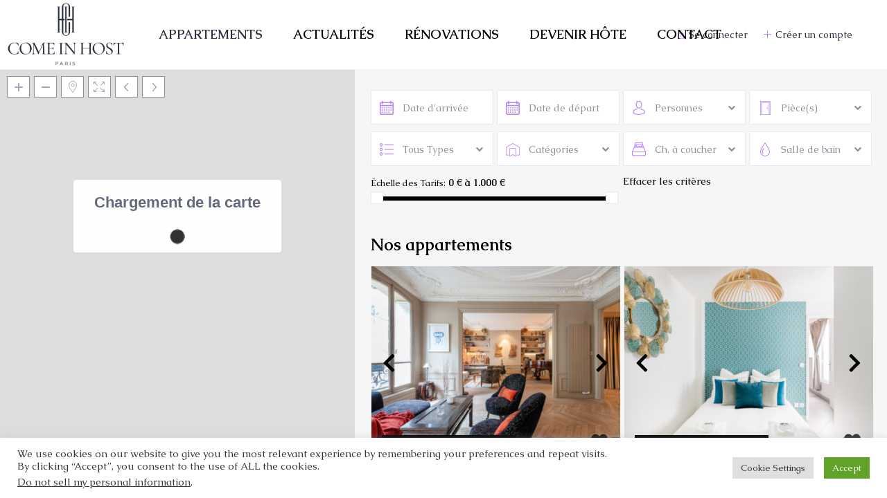

--- FILE ---
content_type: text/html; charset=UTF-8
request_url: https://www.comeinhost.com/nos-appartements-locations/
body_size: 32197
content:
<!DOCTYPE html>
<html lang="fr-FR">
    <head>
        <meta charset="UTF-8" />
        <meta name="viewport" content="width=device-width, initial-scale=1,user-scalable=no">
        <link rel="pingback" href="https://www.comeinhost.com/xmlrpc.php" />
       
        <meta name='robots' content='index, follow, max-image-preview:large, max-snippet:-1, max-video-preview:-1' />

	<!-- This site is optimized with the Yoast SEO plugin v21.9.1 - https://yoast.com/wordpress/plugins/seo/ -->
	<title>Nos appartements - Come in host</title>
	<link rel="canonical" href="https://www.comeinhost.com/nos-appartements-locations/" />
	<meta property="og:locale" content="fr_FR" />
	<meta property="og:type" content="article" />
	<meta property="og:title" content="Nos appartements - Come in host" />
	<meta property="og:url" content="https://www.comeinhost.com/nos-appartements-locations/" />
	<meta property="og:site_name" content="Come in host" />
	<meta property="article:modified_time" content="2019-01-10T20:34:06+00:00" />
	<meta name="twitter:card" content="summary_large_image" />
	<script type="application/ld+json" class="yoast-schema-graph">{"@context":"https://schema.org","@graph":[{"@type":"WebPage","@id":"https://www.comeinhost.com/nos-appartements-locations/","url":"https://www.comeinhost.com/nos-appartements-locations/","name":"Nos appartements - Come in host","isPartOf":{"@id":"https://www.comeinhost.com/#website"},"datePublished":"2018-10-15T15:11:49+00:00","dateModified":"2019-01-10T20:34:06+00:00","breadcrumb":{"@id":"https://www.comeinhost.com/nos-appartements-locations/#breadcrumb"},"inLanguage":"fr-FR","potentialAction":[{"@type":"ReadAction","target":["https://www.comeinhost.com/nos-appartements-locations/"]}]},{"@type":"BreadcrumbList","@id":"https://www.comeinhost.com/nos-appartements-locations/#breadcrumb","itemListElement":[{"@type":"ListItem","position":1,"name":"Accueil","item":"https://www.comeinhost.com/"},{"@type":"ListItem","position":2,"name":"Nos appartements"}]},{"@type":"WebSite","@id":"https://www.comeinhost.com/#website","url":"https://www.comeinhost.com/","name":"Come in host","description":"Location courte durée d&#039;appartements à Paris","potentialAction":[{"@type":"SearchAction","target":{"@type":"EntryPoint","urlTemplate":"https://www.comeinhost.com/?s={search_term_string}"},"query-input":"required name=search_term_string"}],"inLanguage":"fr-FR"}]}</script>
	<!-- / Yoast SEO plugin. -->


<link rel='dns-prefetch' href='//fonts.googleapis.com' />
<link rel="alternate" type="application/rss+xml" title="Come in host &raquo; Flux" href="https://www.comeinhost.com/feed/" />
<link rel="alternate" type="application/rss+xml" title="Come in host &raquo; Flux des commentaires" href="https://www.comeinhost.com/comments/feed/" />
<link rel="alternate" title="oEmbed (JSON)" type="application/json+oembed" href="https://www.comeinhost.com/wp-json/oembed/1.0/embed?url=https%3A%2F%2Fwww.comeinhost.com%2Fnos-appartements-locations%2F" />
<link rel="alternate" title="oEmbed (XML)" type="text/xml+oembed" href="https://www.comeinhost.com/wp-json/oembed/1.0/embed?url=https%3A%2F%2Fwww.comeinhost.com%2Fnos-appartements-locations%2F&#038;format=xml" />
<style id='wp-img-auto-sizes-contain-inline-css' type='text/css'>
img:is([sizes=auto i],[sizes^="auto," i]){contain-intrinsic-size:3000px 1500px}
/*# sourceURL=wp-img-auto-sizes-contain-inline-css */
</style>
<link rel='stylesheet' id='formidable-css' href='https://www.comeinhost.com/wp-content/plugins/formidable/css/formidableforms.css?ver=2131221' type='text/css' media='all' />
<style id='wp-emoji-styles-inline-css' type='text/css'>

	img.wp-smiley, img.emoji {
		display: inline !important;
		border: none !important;
		box-shadow: none !important;
		height: 1em !important;
		width: 1em !important;
		margin: 0 0.07em !important;
		vertical-align: -0.1em !important;
		background: none !important;
		padding: 0 !important;
	}
/*# sourceURL=wp-emoji-styles-inline-css */
</style>
<style id='wp-block-library-inline-css' type='text/css'>
:root{--wp-block-synced-color:#7a00df;--wp-block-synced-color--rgb:122,0,223;--wp-bound-block-color:var(--wp-block-synced-color);--wp-editor-canvas-background:#ddd;--wp-admin-theme-color:#007cba;--wp-admin-theme-color--rgb:0,124,186;--wp-admin-theme-color-darker-10:#006ba1;--wp-admin-theme-color-darker-10--rgb:0,107,160.5;--wp-admin-theme-color-darker-20:#005a87;--wp-admin-theme-color-darker-20--rgb:0,90,135;--wp-admin-border-width-focus:2px}@media (min-resolution:192dpi){:root{--wp-admin-border-width-focus:1.5px}}.wp-element-button{cursor:pointer}:root .has-very-light-gray-background-color{background-color:#eee}:root .has-very-dark-gray-background-color{background-color:#313131}:root .has-very-light-gray-color{color:#eee}:root .has-very-dark-gray-color{color:#313131}:root .has-vivid-green-cyan-to-vivid-cyan-blue-gradient-background{background:linear-gradient(135deg,#00d084,#0693e3)}:root .has-purple-crush-gradient-background{background:linear-gradient(135deg,#34e2e4,#4721fb 50%,#ab1dfe)}:root .has-hazy-dawn-gradient-background{background:linear-gradient(135deg,#faaca8,#dad0ec)}:root .has-subdued-olive-gradient-background{background:linear-gradient(135deg,#fafae1,#67a671)}:root .has-atomic-cream-gradient-background{background:linear-gradient(135deg,#fdd79a,#004a59)}:root .has-nightshade-gradient-background{background:linear-gradient(135deg,#330968,#31cdcf)}:root .has-midnight-gradient-background{background:linear-gradient(135deg,#020381,#2874fc)}:root{--wp--preset--font-size--normal:16px;--wp--preset--font-size--huge:42px}.has-regular-font-size{font-size:1em}.has-larger-font-size{font-size:2.625em}.has-normal-font-size{font-size:var(--wp--preset--font-size--normal)}.has-huge-font-size{font-size:var(--wp--preset--font-size--huge)}.has-text-align-center{text-align:center}.has-text-align-left{text-align:left}.has-text-align-right{text-align:right}.has-fit-text{white-space:nowrap!important}#end-resizable-editor-section{display:none}.aligncenter{clear:both}.items-justified-left{justify-content:flex-start}.items-justified-center{justify-content:center}.items-justified-right{justify-content:flex-end}.items-justified-space-between{justify-content:space-between}.screen-reader-text{border:0;clip-path:inset(50%);height:1px;margin:-1px;overflow:hidden;padding:0;position:absolute;width:1px;word-wrap:normal!important}.screen-reader-text:focus{background-color:#ddd;clip-path:none;color:#444;display:block;font-size:1em;height:auto;left:5px;line-height:normal;padding:15px 23px 14px;text-decoration:none;top:5px;width:auto;z-index:100000}html :where(.has-border-color){border-style:solid}html :where([style*=border-top-color]){border-top-style:solid}html :where([style*=border-right-color]){border-right-style:solid}html :where([style*=border-bottom-color]){border-bottom-style:solid}html :where([style*=border-left-color]){border-left-style:solid}html :where([style*=border-width]){border-style:solid}html :where([style*=border-top-width]){border-top-style:solid}html :where([style*=border-right-width]){border-right-style:solid}html :where([style*=border-bottom-width]){border-bottom-style:solid}html :where([style*=border-left-width]){border-left-style:solid}html :where(img[class*=wp-image-]){height:auto;max-width:100%}:where(figure){margin:0 0 1em}html :where(.is-position-sticky){--wp-admin--admin-bar--position-offset:var(--wp-admin--admin-bar--height,0px)}@media screen and (max-width:600px){html :where(.is-position-sticky){--wp-admin--admin-bar--position-offset:0px}}

/*# sourceURL=wp-block-library-inline-css */
</style><style id='global-styles-inline-css' type='text/css'>
:root{--wp--preset--aspect-ratio--square: 1;--wp--preset--aspect-ratio--4-3: 4/3;--wp--preset--aspect-ratio--3-4: 3/4;--wp--preset--aspect-ratio--3-2: 3/2;--wp--preset--aspect-ratio--2-3: 2/3;--wp--preset--aspect-ratio--16-9: 16/9;--wp--preset--aspect-ratio--9-16: 9/16;--wp--preset--color--black: #000000;--wp--preset--color--cyan-bluish-gray: #abb8c3;--wp--preset--color--white: #ffffff;--wp--preset--color--pale-pink: #f78da7;--wp--preset--color--vivid-red: #cf2e2e;--wp--preset--color--luminous-vivid-orange: #ff6900;--wp--preset--color--luminous-vivid-amber: #fcb900;--wp--preset--color--light-green-cyan: #7bdcb5;--wp--preset--color--vivid-green-cyan: #00d084;--wp--preset--color--pale-cyan-blue: #8ed1fc;--wp--preset--color--vivid-cyan-blue: #0693e3;--wp--preset--color--vivid-purple: #9b51e0;--wp--preset--gradient--vivid-cyan-blue-to-vivid-purple: linear-gradient(135deg,rgb(6,147,227) 0%,rgb(155,81,224) 100%);--wp--preset--gradient--light-green-cyan-to-vivid-green-cyan: linear-gradient(135deg,rgb(122,220,180) 0%,rgb(0,208,130) 100%);--wp--preset--gradient--luminous-vivid-amber-to-luminous-vivid-orange: linear-gradient(135deg,rgb(252,185,0) 0%,rgb(255,105,0) 100%);--wp--preset--gradient--luminous-vivid-orange-to-vivid-red: linear-gradient(135deg,rgb(255,105,0) 0%,rgb(207,46,46) 100%);--wp--preset--gradient--very-light-gray-to-cyan-bluish-gray: linear-gradient(135deg,rgb(238,238,238) 0%,rgb(169,184,195) 100%);--wp--preset--gradient--cool-to-warm-spectrum: linear-gradient(135deg,rgb(74,234,220) 0%,rgb(151,120,209) 20%,rgb(207,42,186) 40%,rgb(238,44,130) 60%,rgb(251,105,98) 80%,rgb(254,248,76) 100%);--wp--preset--gradient--blush-light-purple: linear-gradient(135deg,rgb(255,206,236) 0%,rgb(152,150,240) 100%);--wp--preset--gradient--blush-bordeaux: linear-gradient(135deg,rgb(254,205,165) 0%,rgb(254,45,45) 50%,rgb(107,0,62) 100%);--wp--preset--gradient--luminous-dusk: linear-gradient(135deg,rgb(255,203,112) 0%,rgb(199,81,192) 50%,rgb(65,88,208) 100%);--wp--preset--gradient--pale-ocean: linear-gradient(135deg,rgb(255,245,203) 0%,rgb(182,227,212) 50%,rgb(51,167,181) 100%);--wp--preset--gradient--electric-grass: linear-gradient(135deg,rgb(202,248,128) 0%,rgb(113,206,126) 100%);--wp--preset--gradient--midnight: linear-gradient(135deg,rgb(2,3,129) 0%,rgb(40,116,252) 100%);--wp--preset--font-size--small: 13px;--wp--preset--font-size--medium: 20px;--wp--preset--font-size--large: 36px;--wp--preset--font-size--x-large: 42px;--wp--preset--spacing--20: 0.44rem;--wp--preset--spacing--30: 0.67rem;--wp--preset--spacing--40: 1rem;--wp--preset--spacing--50: 1.5rem;--wp--preset--spacing--60: 2.25rem;--wp--preset--spacing--70: 3.38rem;--wp--preset--spacing--80: 5.06rem;--wp--preset--shadow--natural: 6px 6px 9px rgba(0, 0, 0, 0.2);--wp--preset--shadow--deep: 12px 12px 50px rgba(0, 0, 0, 0.4);--wp--preset--shadow--sharp: 6px 6px 0px rgba(0, 0, 0, 0.2);--wp--preset--shadow--outlined: 6px 6px 0px -3px rgb(255, 255, 255), 6px 6px rgb(0, 0, 0);--wp--preset--shadow--crisp: 6px 6px 0px rgb(0, 0, 0);}:where(.is-layout-flex){gap: 0.5em;}:where(.is-layout-grid){gap: 0.5em;}body .is-layout-flex{display: flex;}.is-layout-flex{flex-wrap: wrap;align-items: center;}.is-layout-flex > :is(*, div){margin: 0;}body .is-layout-grid{display: grid;}.is-layout-grid > :is(*, div){margin: 0;}:where(.wp-block-columns.is-layout-flex){gap: 2em;}:where(.wp-block-columns.is-layout-grid){gap: 2em;}:where(.wp-block-post-template.is-layout-flex){gap: 1.25em;}:where(.wp-block-post-template.is-layout-grid){gap: 1.25em;}.has-black-color{color: var(--wp--preset--color--black) !important;}.has-cyan-bluish-gray-color{color: var(--wp--preset--color--cyan-bluish-gray) !important;}.has-white-color{color: var(--wp--preset--color--white) !important;}.has-pale-pink-color{color: var(--wp--preset--color--pale-pink) !important;}.has-vivid-red-color{color: var(--wp--preset--color--vivid-red) !important;}.has-luminous-vivid-orange-color{color: var(--wp--preset--color--luminous-vivid-orange) !important;}.has-luminous-vivid-amber-color{color: var(--wp--preset--color--luminous-vivid-amber) !important;}.has-light-green-cyan-color{color: var(--wp--preset--color--light-green-cyan) !important;}.has-vivid-green-cyan-color{color: var(--wp--preset--color--vivid-green-cyan) !important;}.has-pale-cyan-blue-color{color: var(--wp--preset--color--pale-cyan-blue) !important;}.has-vivid-cyan-blue-color{color: var(--wp--preset--color--vivid-cyan-blue) !important;}.has-vivid-purple-color{color: var(--wp--preset--color--vivid-purple) !important;}.has-black-background-color{background-color: var(--wp--preset--color--black) !important;}.has-cyan-bluish-gray-background-color{background-color: var(--wp--preset--color--cyan-bluish-gray) !important;}.has-white-background-color{background-color: var(--wp--preset--color--white) !important;}.has-pale-pink-background-color{background-color: var(--wp--preset--color--pale-pink) !important;}.has-vivid-red-background-color{background-color: var(--wp--preset--color--vivid-red) !important;}.has-luminous-vivid-orange-background-color{background-color: var(--wp--preset--color--luminous-vivid-orange) !important;}.has-luminous-vivid-amber-background-color{background-color: var(--wp--preset--color--luminous-vivid-amber) !important;}.has-light-green-cyan-background-color{background-color: var(--wp--preset--color--light-green-cyan) !important;}.has-vivid-green-cyan-background-color{background-color: var(--wp--preset--color--vivid-green-cyan) !important;}.has-pale-cyan-blue-background-color{background-color: var(--wp--preset--color--pale-cyan-blue) !important;}.has-vivid-cyan-blue-background-color{background-color: var(--wp--preset--color--vivid-cyan-blue) !important;}.has-vivid-purple-background-color{background-color: var(--wp--preset--color--vivid-purple) !important;}.has-black-border-color{border-color: var(--wp--preset--color--black) !important;}.has-cyan-bluish-gray-border-color{border-color: var(--wp--preset--color--cyan-bluish-gray) !important;}.has-white-border-color{border-color: var(--wp--preset--color--white) !important;}.has-pale-pink-border-color{border-color: var(--wp--preset--color--pale-pink) !important;}.has-vivid-red-border-color{border-color: var(--wp--preset--color--vivid-red) !important;}.has-luminous-vivid-orange-border-color{border-color: var(--wp--preset--color--luminous-vivid-orange) !important;}.has-luminous-vivid-amber-border-color{border-color: var(--wp--preset--color--luminous-vivid-amber) !important;}.has-light-green-cyan-border-color{border-color: var(--wp--preset--color--light-green-cyan) !important;}.has-vivid-green-cyan-border-color{border-color: var(--wp--preset--color--vivid-green-cyan) !important;}.has-pale-cyan-blue-border-color{border-color: var(--wp--preset--color--pale-cyan-blue) !important;}.has-vivid-cyan-blue-border-color{border-color: var(--wp--preset--color--vivid-cyan-blue) !important;}.has-vivid-purple-border-color{border-color: var(--wp--preset--color--vivid-purple) !important;}.has-vivid-cyan-blue-to-vivid-purple-gradient-background{background: var(--wp--preset--gradient--vivid-cyan-blue-to-vivid-purple) !important;}.has-light-green-cyan-to-vivid-green-cyan-gradient-background{background: var(--wp--preset--gradient--light-green-cyan-to-vivid-green-cyan) !important;}.has-luminous-vivid-amber-to-luminous-vivid-orange-gradient-background{background: var(--wp--preset--gradient--luminous-vivid-amber-to-luminous-vivid-orange) !important;}.has-luminous-vivid-orange-to-vivid-red-gradient-background{background: var(--wp--preset--gradient--luminous-vivid-orange-to-vivid-red) !important;}.has-very-light-gray-to-cyan-bluish-gray-gradient-background{background: var(--wp--preset--gradient--very-light-gray-to-cyan-bluish-gray) !important;}.has-cool-to-warm-spectrum-gradient-background{background: var(--wp--preset--gradient--cool-to-warm-spectrum) !important;}.has-blush-light-purple-gradient-background{background: var(--wp--preset--gradient--blush-light-purple) !important;}.has-blush-bordeaux-gradient-background{background: var(--wp--preset--gradient--blush-bordeaux) !important;}.has-luminous-dusk-gradient-background{background: var(--wp--preset--gradient--luminous-dusk) !important;}.has-pale-ocean-gradient-background{background: var(--wp--preset--gradient--pale-ocean) !important;}.has-electric-grass-gradient-background{background: var(--wp--preset--gradient--electric-grass) !important;}.has-midnight-gradient-background{background: var(--wp--preset--gradient--midnight) !important;}.has-small-font-size{font-size: var(--wp--preset--font-size--small) !important;}.has-medium-font-size{font-size: var(--wp--preset--font-size--medium) !important;}.has-large-font-size{font-size: var(--wp--preset--font-size--large) !important;}.has-x-large-font-size{font-size: var(--wp--preset--font-size--x-large) !important;}
/*# sourceURL=global-styles-inline-css */
</style>

<style id='classic-theme-styles-inline-css' type='text/css'>
/*! This file is auto-generated */
.wp-block-button__link{color:#fff;background-color:#32373c;border-radius:9999px;box-shadow:none;text-decoration:none;padding:calc(.667em + 2px) calc(1.333em + 2px);font-size:1.125em}.wp-block-file__button{background:#32373c;color:#fff;text-decoration:none}
/*# sourceURL=/wp-includes/css/classic-themes.min.css */
</style>
<link rel='stylesheet' id='contact-form-7-css' href='https://www.comeinhost.com/wp-content/plugins/contact-form-7/includes/css/styles.css?ver=5.7.6' type='text/css' media='all' />
<link rel='stylesheet' id='cookie-law-info-css' href='https://www.comeinhost.com/wp-content/plugins/cookie-law-info/legacy/public/css/cookie-law-info-public.css?ver=3.1.8' type='text/css' media='all' />
<link rel='stylesheet' id='cookie-law-info-gdpr-css' href='https://www.comeinhost.com/wp-content/plugins/cookie-law-info/legacy/public/css/cookie-law-info-gdpr.css?ver=3.1.8' type='text/css' media='all' />
<link rel='stylesheet' id='rs-plugin-settings-css' href='https://www.comeinhost.com/wp-content/plugins/revslider/public/assets/css/settings.css?ver=5.4.8' type='text/css' media='all' />
<style id='rs-plugin-settings-inline-css' type='text/css'>
#rs-demo-id {}
/*# sourceURL=rs-plugin-settings-inline-css */
</style>
<link rel='stylesheet' id='wpestate_bootstrap-css' href='https://www.comeinhost.com/wp-content/themes/wprentals/css/bootstrap.css?ver=1.0' type='text/css' media='all' />
<link rel='stylesheet' id='wpestate_bootstrap-theme-css' href='https://www.comeinhost.com/wp-content/themes/wprentals/css/bootstrap-theme.css?ver=1.0' type='text/css' media='all' />
<link rel='stylesheet' id='chld_thm_cfg_parent-css' href='https://www.comeinhost.com/wp-content/themes/wprentals/style.css?ver=6.9' type='text/css' media='all' />
<link rel='stylesheet' id='wpestate_media-css' href='https://www.comeinhost.com/wp-content/themes/wprentals/css/my_media.css?ver=1.0' type='text/css' media='all' />
<link rel='stylesheet' id='wpestate_style-css' href='https://www.comeinhost.com/wp-content/themes/wprentals-child-po/style.css?ver=1.0' type='text/css' media='all' />
<link rel='stylesheet' id='wpestate_jquery.ui.theme-css' href='https://www.comeinhost.com/wp-content/themes/wprentals/css/jquery-ui.min.css?ver=6.9' type='text/css' media='all' />
<link rel='stylesheet' id='fullcalendarccs-css' href='https://www.comeinhost.com/wp-content/themes/wprentals/css/fullcalendar.css?ver=6.9' type='text/css' media='all' />
<link rel='stylesheet' id='wpestate_leaflet_css-css' href='https://www.comeinhost.com/wp-content/themes/wprentals/js/openstreet/leaflet.css?ver=1.0' type='text/css' media='all' />
<link rel='stylesheet' id='wpestate_leaflet_css_markerCluster-css' href='https://www.comeinhost.com/wp-content/themes/wprentals/js/openstreet/MarkerCluster.css?ver=1.0' type='text/css' media='all' />
<link rel='stylesheet' id='wpestate_leaflet_css_markerCluster_default-css' href='https://www.comeinhost.com/wp-content/themes/wprentals/js/openstreet/MarkerCluster.Default.css?ver=1.0' type='text/css' media='all' />
<link rel='stylesheet' id='wpestate-custom-font-css' href='https://fonts.googleapis.com/css?family=Caudex%3A300%2C400%2C700%2C900&#038;ver=6.9' type='text/css' media='all' />
<link rel='stylesheet' id='wpestate_font-awesome.min-css' href='https://www.comeinhost.com/wp-content/themes/wprentals/css/fontawesome/css/font-awesome.min.css?ver=6.9' type='text/css' media='all' />
<link rel='stylesheet' id='font-awesome5.min-css' href='https://www.comeinhost.com/wp-content/themes/wprentals//css/fontawesome/all.css?ver=6.9' type='text/css' media='all' />
<link rel='stylesheet' id='bsf-Defaults-css' href='https://www.comeinhost.com/wp-content/uploads/smile_fonts/Defaults/Defaults.css?ver=6.9' type='text/css' media='all' />
<script type="text/javascript" src="https://www.comeinhost.com/wp-includes/js/jquery/jquery.min.js?ver=3.7.1" id="jquery-core-js"></script>
<script type="text/javascript" src="https://www.comeinhost.com/wp-includes/js/jquery/jquery-migrate.min.js?ver=3.4.1" id="jquery-migrate-js"></script>
<script type="text/javascript" id="cookie-law-info-js-extra">
/* <![CDATA[ */
var Cli_Data = {"nn_cookie_ids":[],"cookielist":[],"non_necessary_cookies":[],"ccpaEnabled":"1","ccpaRegionBased":"","ccpaBarEnabled":"","strictlyEnabled":["necessary","obligatoire"],"ccpaType":"ccpa_gdpr","js_blocking":"1","custom_integration":"","triggerDomRefresh":"","secure_cookies":""};
var cli_cookiebar_settings = {"animate_speed_hide":"500","animate_speed_show":"500","background":"#FFF","border":"#b1a6a6c2","border_on":"","button_1_button_colour":"#61a229","button_1_button_hover":"#4e8221","button_1_link_colour":"#fff","button_1_as_button":"1","button_1_new_win":"","button_2_button_colour":"#333","button_2_button_hover":"#292929","button_2_link_colour":"#444","button_2_as_button":"","button_2_hidebar":"","button_3_button_colour":"#dedfe0","button_3_button_hover":"#b2b2b3","button_3_link_colour":"#333333","button_3_as_button":"1","button_3_new_win":"","button_4_button_colour":"#dedfe0","button_4_button_hover":"#b2b2b3","button_4_link_colour":"#333333","button_4_as_button":"1","button_7_button_colour":"#61a229","button_7_button_hover":"#4e8221","button_7_link_colour":"#fff","button_7_as_button":"1","button_7_new_win":"","font_family":"inherit","header_fix":"","notify_animate_hide":"1","notify_animate_show":"","notify_div_id":"#cookie-law-info-bar","notify_position_horizontal":"right","notify_position_vertical":"bottom","scroll_close":"","scroll_close_reload":"","accept_close_reload":"","reject_close_reload":"","showagain_tab":"","showagain_background":"#fff","showagain_border":"#000","showagain_div_id":"#cookie-law-info-again","showagain_x_position":"100px","text":"#333333","show_once_yn":"","show_once":"10000","logging_on":"","as_popup":"","popup_overlay":"1","bar_heading_text":"","cookie_bar_as":"banner","popup_showagain_position":"bottom-right","widget_position":"left"};
var log_object = {"ajax_url":"https://www.comeinhost.com/wp-admin/admin-ajax.php"};
//# sourceURL=cookie-law-info-js-extra
/* ]]> */
</script>
<script type="text/javascript" src="https://www.comeinhost.com/wp-content/plugins/cookie-law-info/legacy/public/js/cookie-law-info-public.js?ver=3.1.8" id="cookie-law-info-js"></script>
<script type="text/javascript" id="cookie-law-info-ccpa-js-extra">
/* <![CDATA[ */
var ccpa_data = {"opt_out_prompt":"Souhaitez-vous vraiment refuser\u00a0?","opt_out_confirm":"Confirmer","opt_out_cancel":"Annuler"};
//# sourceURL=cookie-law-info-ccpa-js-extra
/* ]]> */
</script>
<script type="text/javascript" src="https://www.comeinhost.com/wp-content/plugins/cookie-law-info/legacy/admin/modules/ccpa/assets/js/cookie-law-info-ccpa.js?ver=3.1.8" id="cookie-law-info-ccpa-js"></script>
<script type="text/javascript" src="https://www.comeinhost.com/wp-content/plugins/revslider/public/assets/js/jquery.themepunch.tools.min.js?ver=5.4.8" id="tp-tools-js"></script>
<script type="text/javascript" src="https://www.comeinhost.com/wp-content/plugins/revslider/public/assets/js/jquery.themepunch.revolution.min.js?ver=5.4.8" id="revmin-js"></script>
<script type="text/javascript" src="https://www.comeinhost.com/wp-content/themes/wprentals/js/slick.min.js?ver=1.0" id="slick-slider-js"></script>
<script type="text/javascript" src="https://www.comeinhost.com/wp-content/themes/wprentals/js/bootstrap.min.js?ver=1.0" id="wpestate_bootstrap-js"></script>
<script type="text/javascript" src="https://www.comeinhost.com/wp-content/themes/wprentals/js/jquery.viewport.mini.js?ver=1.0" id="wpestate_viewport-js"></script>
<script type="text/javascript" src="https://www.comeinhost.com/wp-content/themes/wprentals/js/modernizr.custom.62456.js?ver=1.0" id="wpestate_modernizr-js"></script>
<link rel="https://api.w.org/" href="https://www.comeinhost.com/wp-json/" /><link rel="alternate" title="JSON" type="application/json" href="https://www.comeinhost.com/wp-json/wp/v2/pages/1976" /><link rel="EditURI" type="application/rsd+xml" title="RSD" href="https://www.comeinhost.com/xmlrpc.php?rsd" />
<meta name="generator" content="WordPress 6.9" />
<link rel='shortlink' href='https://www.comeinhost.com/?p=1976' />
<script type="text/javascript">document.documentElement.className += " js";</script>
<style type='text/css'>body, h1, h2, h3, h4, h5, h6, h1 a, h2 a, h3 a, h4 a, h5 a, h6 a,.info_details,.wpestate_tabs .ui-widget-content,.ui-widget,.wpestate_accordion_tab .ui-widget-content,.price_unit{font-family:"Caudex" !important;}
.similar_listings_wrapper{
    background:transparent;
}
.owner_area_wrapper_sidebar,
.listing_type_1 .listing_main_image_price,
.owner-page-wrapper{
    background-image:none;
}
.property_header2 .property_categs .check_avalability:hover,
.listing_type_1 .check_avalability{
background-color:transparent!important;
}

.img_listings_overlay:hover,
#agent_submit_contact,
.panel-title-arrow,
.owner_area_wrapper_sidebar,
.listing_type_1 .listing_main_image_price,
.property_listing .tooltip-inner,
.pack-info .tooltip-inner,
.pack-unit .tooltip-inner,
.adv-2-header,
.check_avalability:hover,
.property_header2 .property_categs .check_avalability,
.owner-page-wrapper,
.calendar-legend-reserved,   
.featured_div,
.wpestate_tour .ui-tabs .ui-tabs-nav li.ui-tabs-active,
.ll-skin-melon td .ui-state-active,
.ll-skin-melon td .ui-state-hover,
.price-day,
.calendar-legend-reserved,
.calendar-reserved,
#slider_price_mobile .ui-widget-header,
#slider_price_sh .ui-widget-header,
#slider_price .ui-widget-header,
#slider_price_widget .ui-widget-header,
.slider_control_left,
.slider_control_right,   
.wpestate_accordion_tab .ui-state-active,
.wpestate_accordion_tab .ui-state-active ,
.wpestate_accordion_tab .ui-state-active,
.wpestate_tabs .ui-tabs .ui-tabs-nav li.ui-tabs-active,
.wpestate_progress_bar.vc_progress_bar .vc_single_bar.bar_blue .vc_bar,
.wpestate_posts_grid.wpb_teaser_grid .categories_filter li, 
.wpestate_posts_grid.wpb_categories_filter li,
.featured_second_line,    
.presenttw,
#colophon .social_sidebar_internal a:hover,
#primary .social_sidebar_internal a:hover ,
.comment-form #submit,
.property_menu_item i:hover,
.ball-pulse > div ,
.icon-fav-on-remove,
.share_unit,
#submit_action:hover,    
#adv-search-header-mobile,    
.red,
.pack-info .tooltip-inner,
.pack-unit .tooltip-inner,
.user_mobile_menu_list li:hover,
.theme-slider-view,
.listing-hover,
#wpestate_slider_radius .ui-widget-header,
.ui-widget-content .ui-state-hover, 
.ui-widget-header .ui-state-hover, 
.ui-state-focus, 
.ui-widget-content .ui-state-focus, 
.ui-widget-header .ui-state-focus,
#wp-submit-register, 
#wp-forgot-but, 
#wp-login-but, 
.comment-form #submit, 
#wp-forgot-but_shortcode, 
#wp-login-but-wd, 
#wp-submit-register_wd,
#advanced_submit_shorcode,
.search_dashborad_header .wpestate_vc_button,
#submit_mess_front,
.modal-content #wp-forgot-but_mod,
#imagelist .uploaded_images i,
#aaiu-uploader ,
#aaiu-uploader:hover,
#send_sms_pin,
#send_sms_pin:hover,
#validate_phone,
#validate_phone:hover,
.user_dashboard_panel_guide .active:after,
.user_dashboard_panel_guide .guide_past:before,
.user_dashboard_panel_guide .guide_past:after,
.mess_send_reply_button, #change_pass, #update_profile, 
#book_dates, 
#aaiu-uploader,
#wp-submit-register_wd_mobile,
#wp-forgot-but_mobile,
#wp-login-but-wd-mobile,
#set_price_dates,
.action1_booking,
.generate_invoice,
#add_inv_expenses,
#add_inv_discount,
#book_dates,
#allinone_set_custom,
#edit_prop_ammenities,
#edit_calendar,
#edit_prop_locations,
#google_capture,
#edit_prop_details,
#edit_prop_image,
#edit_prop_price,
#edit_prop_1, 
#form_submit_1, 
#submit_mess_front, 
.modal-content #wp-login-but,
#wp-login-but_sh,
#wp-submit-register_sh,
#delete_profile,
#user-id-uploader,
#per_hour_ok,
.fc-event, 
.fc-event-dot{
    background-color: #000000!important;
}

.user_mobile_menu_list li:hover, .mobilex-menu li:hover,
.double-bounce1, .double-bounce2,
.unread_mess_wrap_menu,
.property_unit_v3 .price_unit_wrapper,
#view_profile{
  background-color: #000000;
}

.search_wr_type3 .col-md-6.property_price label,
.property_header2 .property_categs .check_avalability:hover,
.pack-name,.user_dashboard_links a:hover i,
.property_ratings_agent i, .property_ratings i,
.prop_pricex,.property_unit_v2 .price_unit,
.wpestate_recent_tweets .item:after,
.panel-title:hover,
.blog_featured.type_1_class:hover .blog-title-link, .places_wrapper.type_1_class:hover .featured_listing_title, .featured_property .property_listing:hover .featured_listing_title,
.signuplink:hover,#submit_action:hover,.category_details_wrapper a:hover ,
.agent-flex:hover .agent-title-link,
.property_flex:hover .listing_title_unit,
#amount_wd,
#amount, 
#amount_sh,
.more_list:hover,
.single-content p a:hover,
#contact_me_long_owner:hover, #contact_me_long:hover,
#view_more_desc,
input[type="checkbox"]:checked:before,
.user_dashboard_panel_guide .active,
.hover_type_4 .signuplink:hover,
.hover_type_3 .signuplink:hover,
#amount_mobile,
#colophon .subfooter_menu a:hover{
    color: #000000!important;
}

#submit_action:hover,
.property_ratings_agent .owner_total_reviews,
.property_ratings_agent i,.property_menu_item_title,
.owner_contact_details .property_menu_item, 
.owner_contact_details .property_menu_item a {
    color: #fff!important;
}
.mobile-trigger-user:hover i, .mobile-trigger:hover i,
.carousel-control-theme-prev:hover, .carousel-control-theme-next:hover,
.hover_price,
#user_terms_register_topbar_link:hover,
#amount_mobile,
#amount_sh,
#amount_wd,
#amount,
.front_plan_row:hover,
.delete_search:hover,
.wpestate_posts_grid .vc_read_more,
.featured_article:hover h2 a,
.featured_article:hover .featured_article_right,
.user_dashboard_listed a,
.pack-listing-title,
.user_dashboard_links .user_tab_active i,
.idx-price,
#infobox_title:hover,
.info_details a:hover,
.contact_info_details h2,
#colophon .widget-container li:hover:before,
#colophon .widget-container li:hover,
#colophon .widget-container li:hover a,
.compare_item_head .property_price,
.adv_extended_options_text:hover,
#adv_extended_options_show_filters,
.show_filters,
.adv_extended_options_text,
#showinpage,
#contactinfobox,
.company_headline a:hover i,
#primary .contact_sidebar_wrap p:hover a,
#colophon .contact_sidebar_wrap p:hover a,
.twitter_wrapper a,
.twitter_time,
.wpestate_recent_tweets .item:after,
.widget_nav_menu .sub-menu li:hover a,
.widget_nav_menu  .sub-menu li:hover,
.top_bar .social_sidebar_internal a:hover,
.agent_unit_social_single a:hover,
.price_area,
i.checkon,
.listing_main_image_price ,
.meta-info a:hover,
.blog_unit_back:hover .blog-title-link,
#colophon .category_name a:hover,
.icon-fav,
.share_unit a:hover,
.share_list,
.listing_unit_price_wrapper,
.property_listing:hover .listing_title_unit,
.icon_selected,
#grid_view:hover,
#list_view:hover,
#user_menu_open  > a:hover i, 
#user_menu_open  > a:focus i,
.menu_user_tools,
.user_menu,
.breadcrumb a:hover,
.breadcrumb .active,
.slider-content .read_more,
.slider-title h2 a:hover,
 a:hover, a:focus,
 .custom_icon_class_icon,
 .property_unit_v3 .property-rating,
 .no_link_details i,
 #infoguest.custom_infobox_icon i, 
 #inforoom.custom_infobox_icon i{
    color: #000000;
}

.property_flex:hover .blog_unit_back,
.property_flex:hover .property_listing,
.listing_type_1 .check_avalability,
.check_avalability,
.menu_user_picture,      
.theme-slider-view,
.scrollon,
#submit_action{
    border-color: #000000 ;
}

.share_unit:after{
    border-top: 8px solid  #000000;
}
.agentpict{
    border-bottom: 3px solid #000000;
}

#adv_extended_options_show_filters,
.show_filters,
.testimonial-image{
    border: 2px solid #000000;
}

.user_dashboard_links a:hover i,
.user_dashboard_links a:hover,
.edit_class, .user_dashboard_links .user_tab_active{
    border-left-color: #000000;
}

blockquote{
    border-left:5px solid #000000;
}

.wpestate_tabs .ui-widget-header {
   border-bottom: 2px solid #000000;
}

.booking-calendar-wrapper-in .end_reservation,
.all-front-calendars .end_reservation,
.ll-skin-melon .ui-datepicker td.freetobook.end_reservation{
   
    background: #fff9f9; 
    background: url([data-uri]);
    background: -moz-linear-gradient(-45deg,  #000000 0%, #000000 49%, #ffffff 50%, #ffffff 100%); /* FF3.6+ */
    background: -webkit-gradient(linear, left top, right bottom, color-stop(0%,#000000), color-stop(49%,#000000), color-stop(50%,#ffffff), color-stop(100%,#ffffff)); /* Chrome,Safari4+ */
    background: -webkit-linear-gradient(-45deg,  #000000 0%,#000000 49%,#ffffff 50%,#ffffff 100%); /* Chrome10+,Safari5.1+ */
    background: -o-linear-gradient(-45deg,  #000000 0%,#000000 49%,#ffffff 50%,#ffffff 100%); /* Opera 11.10+ */
    background: -ms-linear-gradient(-45deg,  #000000 0%,#000000 49%,#ffffff 50%,#ffffff 100%); /* IE10+ */
    background: linear-gradient(135deg,  #000000 0%,#000000 49%,#ffffff 50%,#ffffff 100%); /* W3C */
    filter: progid:DXImageTransform.Microsoft.gradient( startColorstr=#000000, endColorstr=#ffffff,GradientType=1 ); /* IE6-8 fallback on horizontal gradient */
}
.ll-skin-melon .ui-datepicker .ui-state-disabled.end_reservation{
    background: #fff9f9; 
    background: url([data-uri]);
    background: -moz-linear-gradient(-45deg,  #000000 0%, #000000 49%, #F8F8F8 50%, #F8F8F8 100%); /* FF3.6+ */
    background: -webkit-gradient(linear, left top, right bottom, color-stop(0%,#000000), color-stop(49%,#000000), color-stop(50%,#F8F8F8), color-stop(100%,#F8F8F8)); /* Chrome,Safari4+ */
    background: -webkit-linear-gradient(-45deg,  #000000 0%,#000000 49%,#F8F8F8 50%,#F8F8F8 100%); /* Chrome10+,Safari5.1+ */
    background: -o-linear-gradient(-45deg,  #000000 0%,#000000 49%,#F8F8F8 50%,#F8F8F8 100%); /* Opera 11.10+ */
    background: -ms-linear-gradient(-45deg,  #000000 0%,#000000 49%,#F8F8F8 50%,#F8F8F8 100%); /* IE10+ */
    background: linear-gradient(135deg,  #000000 0%,#000000 49%,#F8F8F8 50%,#F8F8F8 100%); /* W3C */
    filter: progid:DXImageTransform.Microsoft.gradient( startColorstr=#000000, endColorstr=#ffffff,GradientType=1 ); /* IE6-8 fallback on horizontal gradient */

}



.booking-calendar-wrapper-in .calendar-reserved.start_reservation ,
.all-front-calendars  .calendar-reserved.start_reservation ,
.ll-skin-melon .ui-datepicker td.calendar-reserved.start_reservation{   
    /*  background: -webkit-gradient(linear, right bottom, left top, color-stop(50%,#000000), color-stop(50%,#fff))!important;    */
   background: #fff9f9; /* Old browsers */
    background: url([data-uri]);
    background: -moz-linear-gradient(-45deg,  #ffffff 0%, #ffffff 50%, #000000 51%, #000000 100%); /* FF3.6+ */
    background: -webkit-gradient(linear, left top, right bottom, color-stop(0%,#ffffff), color-stop(50%,#ffffff), color-stop(51%,#000000), color-stop(100%,#000000)); /* Chrome,Safari4+ */
    background: -webkit-linear-gradient(-45deg,  #ffffff 0%,#ffffff 50%,#000000 51%,#000000 100%); /* Chrome10+,Safari5.1+ */
    background: -o-linear-gradient(-45deg,  #ffffff 0%,#ffffff 50%,#000000 51%,#000000 100%); /* Opera 11.10+ */
    background: -ms-linear-gradient(-45deg,  #ffffff 0%,#ffffff 50%,#000000 51%,#000000 100%); /* IE10+ */
    background: linear-gradient(135deg,  #ffffff 0%,#ffffff 50%,#000000 51%,#000000 100%); /* W3C */
    filter: progid:DXImageTransform.Microsoft.gradient( startColorstr=#ffffff, endColorstr=#000000,GradientType=1 ); /* IE6-8 fallback on horizontal gradient */
}

.ll-skin-melon .ui-datepicker .ui-state-disabled.start_reservation{
    /*  background: -webkit-gradient(linear, right bottom, left top, color-stop(50%,#000000), color-stop(50%,#fff))!important;    */
   background: #fff9f9; /* Old browsers */
    background: url([data-uri]);
    background: -moz-linear-gradient(-45deg,  #000000 0%, #000000 50%, #000000 51%, #000000 100%); /* FF3.6+ */
    background: -webkit-gradient(linear, left top, right bottom, color-stop(0%,#000000), color-stop(50%,#000000), color-stop(51%,#000000), color-stop(100%,#000000)); /* Chrome,Safari4+ */
    background: -webkit-linear-gradient(-45deg,  #000000 0%,#000000 50%,#000000 51%,#000000 100%); /* Chrome10+,Safari5.1+ */
    background: -o-linear-gradient(-45deg,  #000000 0%,#000000 50%,#000000 51%,#000000 100%); /* Opera 11.10+ */
    background: -ms-linear-gradient(-45deg,  #000000 0%,#000000 50%,#000000 51%,#000000 100%); /* IE10+ */
    background: linear-gradient(135deg,  #000000 0%,#000000 50%,#000000 51%,#000000 100%); /* W3C */
    filter: progid:DXImageTransform.Microsoft.gradient( startColorstr=#ffffff, endColorstr=#000000,GradientType=1 ); /* IE6-8 fallback on horizontal gradient */

}
 .master_header,.customnav
      {background-color: #ffffff }
    
  
    
   
     
    body,
    a,
    label,
    input[type=text], 
    input[type=password], 
    input[type=email], 
    input[type=url], 
    input[type=number], 
    textarea, 
    .slider-content, 
    .listing-details, 
    .form-control, 
    #user_menu_open i,
    #grid_view, 
    #list_view, 
    .listing_details a, 
    .notice_area, 
    .social-agent-page a, 
    .prop_detailsx, 
    #reg_passmail_topbar,
    #reg_passmail, 
    .testimonial-text,
    .wpestate_tabs .ui-widget-content, 
    .wpestate_tour  .ui-widget-content, 
    .wpestate_accordion_tab .ui-widget-content, 
    .wpestate_accordion_tab .ui-state-default, 
    .wpestate_accordion_tab .ui-widget-content .ui-state-default, 
    .wpestate_accordion_tab .ui-widget-header .ui-state-default,
    .filter_menu,
    blockquote p , 
    .panel-body p, 
    .owner_details_content p, 
    .item_head,
    .listing_detail,
    .blog-unit-content,
  
    .social_icons_owner i,
    .social_icons_owner i:hover{
        color: #000000;}
            
    .property_menu_item_title,
    .owner_contact_details .property_menu_item,
    .owner_contact_details .property_menu_item a{
        color: #FFF!important;
    }

    
    .form-control::-webkit-input-placeholder{
        color: #000000;}.caret,  .caret_sidebar, .advanced_search_shortcode .caret_filter{ border-bottom: 6px solid #000000;}
a,
#user_menu_open a,
.category_tagline a,
.property_listing a,
#user_terms_register_wd_label a, 
#user_terms_register_wd_label, 
#user_terms_register_topbar_link,
.single-content p a{
    color: #000000;
}
.more_list{
 color: #000000!important;
}

.single-estate_property .owner_read_more{
    color: #fff!important;
    opacity: 0.7;
}
.owner_read_more:hover,
.property_menu_item a:hover{
        color: #fff!important;
        opacity:1;
    }
h1, h2, h3, h4, h5, h6, h1 a, h2 a, h3 a, h4 a, h5 a, h6 a , 
 .featured_property h2 a, 
 .featured_property h2,
 .blog_unit h3, 
 .blog_unit h3 a,
 .submit_container_header,
 .panel-title,
 #other_listings,
 .entry-title-agent,
 .blog-title-link,
 .agent-title-link,
 .listing_title a,
 .listing_title_book a,
 #primary .listing_title_unit,

 #listing_reviews, .agent_listings_title_similar, #listing_calendar, #listing_description .panel-title-description{
    color: #000000;
  }
  
 .listing_title_unit{
    color: #000000!important;
 }
    #access .with-megamenu .sub-menu li:hover>a,.signuplink,#access ul.menu >li>a,#submit_action,#access a,#access ul ul a,#access .menu li:hover>a,#access .menu li:hover>a:active, #access .menu li:hover>a:focus{color:#2b2e3d;}  #access ul.menu >li>a:hover,
            .transparent_header #access .menu li:hover>a,
            #access > ul > li:hover > a,
            #access .menu li:hover>a:focus,
            #access .menu li:hover>a,
            #access .menu li:hover>a:active,
            .hover_type_4  #access .menu > li:hover>a,
            .hover_type_3  #access .menu > li:hover>a,
            .signuplink:hover{
            color: #2b2e3d!important;
        }  #access .current-menu-item >a, 
        #access .current-menu-parent>a, 
        #access .current-menu-ancestor>a,
        #access .current-menu-item{
        color: #2b2e3d!important;
    }#access .menu li ul li a,#access ul ul a,#access ul ul li.wpestate_megamenu_col_1 a.menu-item-link, #access ul ul li.wpestate_megamenu_col_2 a.menu-item-link, #access ul ul li.wpestate_megamenu_col_3 a.menu-item-link, #access ul ul li.wpestate_megamenu_col_4 a.menu-item-link, #access ul ul li.wpestate_megamenu_col_5 a.menu-item-link, #access ul ul li.wpestate_megamenu_col_6 a.menu-item-link{
            color: #2b2e3d!important;
        }#access ul.menu >li>a{
             font-size:18px;
        }
        .hover_type_3 #access .menu > li:hover>a,
        .hover_type_4 #access .menu > li:hover>a {
            background: #2b2e3d!important;
        }
        .customnav #access ul.menu >li>a:hover,
        #access ul.menu >li>a:hover,
        .hover_type_3 #access .menu > li:hover>a,
//        .hover_type_4 #access .menu > li:hover>a,
        .hover_type_6 #access .menu > li:hover>a {
            color: #2b2e3d;
        }
        .hover_type_5 #access .menu > li:hover>a {
            border-bottom: 3px solid #2b2e3d;
        }
        .hover_type_6 #access .menu > li:hover>a {
          border: 2px solid #2b2e3d;
        }
        .hover_type_2 #access .menu > li:hover>a:before {
            border-top: 3px solid #2b2e3d;
        }  .header_wrapper.header_type2 .header_wrapper_inside,
                .header_wrapper .header_type1 .header_wrapper_inside {
                    height:100px;
            }

            .header_type1 .menu > li{
                height:100px;
                line-height:54px;
            }
            
            .hover_type_3 .header_type1 .menu > li,
            .hover_type_5 .header_type1 .menu > li,
            .hover_type_6 .header_type1 .menu > li{
                height:100px;
                line-height:54px;
            }
     
            .header_type1 #access ul li:hover > ul,
            .header_wrapper.header_type2 #user_menu_open,
            .social_share_wrapper,
            .hover_type_4 #access ul li:hover > ul,
            #access ul li:hover > ul{
                top:100px;
            }
            .admin-bar  #google_map_prop_list_sidebar, 
            .admin-bar  #google_map_prop_list_wrapper,
            .admin-bar  .social_share_wrapper{
                top:132px;
                    }
            .admin-bar.top_bar_on  #google_map_prop_list_sidebar, 
            .admin-bar.top_bar_on  #google_map_prop_list_wrapper{
                top:172px;
            }
            .top_bar_on  #google_map_prop_list_sidebar, 
            .top_bar_on  #google_map_prop_list_wrapper{
                top:140px;
            }
            #google_map_prop_list_sidebar, 
            #google_map_prop_list_wrapper{
                top:100px;
            }
            .admin-bar #google_map_prop_list_sidebar.half_header_type2, 
            .admin-bar #google_map_prop_list_wrapper.half_header_type2{
                top:132px;
            }
            .admin-bar.top_bar_on  #google_map_prop_list_sidebar.half_header_type2, 
            .admin-bar.top_bar_on  #google_map_prop_list_wrapper.half_header_type2{
                top:172px;
            }
            .top_bar_on  #google_map_prop_list_sidebar.half_header_type2, 
            .top_bar_on  #google_map_prop_list_wrapper.half_header_type2{
                top:140px;
            }
            #google_map_prop_list_sidebar.half_header_type2, 
            #google_map_prop_list_wrapper.half_header_type2,
            #access ul li:hover > ul,
            #access ul ul{
                top:100px;
            }
                
      
            
            #access ul li.with-megamenu>ul.sub-menu, 
            #access ul li.with-megamenu:hover>ul.sub-menu,
            .header_wrapper.header_type1.header_align_right #user_menu_open, 
            .header_wrapper.header_type2.header_align_right #user_menu_open,
            .header_wrapper.header_type1.header_align_center #user_menu_open, 
            .header_wrapper.header_type2.header_align_center #user_menu_open,
            .header_wrapper.header_type1.header_align_left #user_menu_open, 
            .header_wrapper.header_type2.header_align_left #user_menu_open{
                top:100px;
            }

            .header_wrapper.customnav,
            .header_wrapper.header_type2.customnav .header_wrapper_inside,
            .header_wrapper.customnav.header_type2 .header_wrapper_inside,
            .header_wrapper.customnav.header_type2 .header_wrapper_inside,
            .header_wrapper.customnav.header_type2,
            .header_wrapper.customnav.header_type1,
            .header_wrapper.customnav.header_type2 .user_loged,
            .header_wrapper.customnav.header_type1 .user_loged{
                height:100px;
                }
            .customnav .menu > li,
            .hover_type_3 .customnav .menu > li,
            .hover_type_5 .customnav .menu > li,
            .hover_type_6 .customnav .menu > li,
            .hover_type_6 .header_type1.customnav .menu > li,
            .hover_type_3 .header_type1.customnav .menu > li, 
            .hover_type_5 .header_type1.customnav .menu > li,
            .hover_type_4 .header_type1.customnav .menu > li,
            .hover_type_2 .header_type1.customnav .menu > li,
            .hover_type_1 .header_type1.customnav .menu > li,
            .header_type1.customnav .menu > li{
                height:100px;
                line-height:56px;
            }
            
            .hover_type_3 .customnav #access .menu > li:hover>a, 
            .hover_type_5 .customnav #access .menu > li:hover>a,
            .hover_type_6 .customnav #access .menu > li:hover>a{
                line-height:100px;
            }
            
            .header_type2.customnav #access ul li.with-megamenu:hover>ul.sub-menu,
            .customnav #access ul li:hover > ul,
            .customnav #access ul ul,
            .hover_type_4 .customnav #access ul li:hover > ul,
            .hover_type_1 .customnav #access ul li:hover> ul,
            .hover_type_4 .customnav #access ul li:hover> ul, 
            .hover_type_2 .customnav #access ul li:hover> ul{
                top:100px;
            }
            
            .header_type2.customnav.header_left.customnav #access ul li:hover> ul, 
            .header_type2.customnav.header_center.customnav #access ul li:hover> ul, 
            .header_type2.customnav.header_right.customnav #access ul li:hover> ul, 
            .customnav #access ul li.with-megamenu:hover>ul.sub-menu, 
            .full_width_header .header_type1.header_left.customnav #access ul li.with-megamenu>ul.sub-menu, 
            .full_width_header .header_type1.header_left.customnav #access ul li.with-megamenu:hover>ul.sub-menu,
            .header_wrapper.customnav.header_type1.header_align_right #user_menu_open, 
            .header_wrapper.customnav.header_type2.header_align_right #user_menu_open,
            .header_wrapper.customnav.header_type1.header_align_center #user_menu_open, 
            .header_wrapper.customnav.header_type2.header_align_center #user_menu_open,
            .header_wrapper.customnav.header_type1.header_align_left #user_menu_open, 
            .header_wrapper.customnav.header_type2.header_align_left #user_menu_open,
            .customnav #user_menu_open,
            .property_menu_wrapper_hidde{
                top:100px;
            }
            .admin-bar .property_menu_wrapper_hidden{
                top:132px;
            } 
         
           
            .header_type2 .hover_type_6 .customnav #access ul li:hover > ul, 
            .header_type2 .hover_type_5 .customnav #access ul li:hover > ul,
            .header_type2 .hover_type_6 .customnav #access ul ul ul,
            .header_type2 .hover_type_5 .customnav #access ul ul ul{
                top:79px;
            }
          
            .hover_type_3 .customnav #access ul li:hover > ul,
            .hover_type_5 .customnav #access ul li:hover > ul,
            .hover_type_6 .customnav #access ul li:hover > ul{
                top:99px;
            }
            .master_header{
                border-color:#ffffff;
                border-style: solid;
            }.no_link_details.custom_prop_header,.no_link_details.custom_prop_header a{ 
        font-size:12pxpx;
    }#menu-item-28214{
    display:none!important;
    }
    .logo img{max-height:94px;}
    
    
    .wpestate_marker.appartement.entire-home{
    background: #752253;
    border-bottom: 4px solid #752253;
    }
    
    .wpestate_marker.appartement.logement-entier{
    background: #752253;
    border-bottom: 4px solid #752253;
    }
    
    .map_icon{display:none;}
    
    a.jx-knightlab{display:none !important}
    
    .meta-element-head{display:none !important}
    
    .goog-te-gadget{display:none;}
    .prisna-gwt-flags-container{display:inline-flex;margin : 0 12px 0 0 !important;}
    
    .img_listings_overlay:hover, #agent_submit_contact, .panel-title-arrow, .owner_area_wrapper_sidebar, .listing_type_1 .listing_main_image_price, .property_listing .tooltip-inner, .pack-info .tooltip-inner, .pack-unit .tooltip-inner, .adv-2-header, .check_avalability:hover, .property_header2 .property_categs .check_avalability, .owner-page-wrapper, .calendar-legend-reserved, .featured_div, .wpestate_tour .ui-tabs .ui-tabs-nav li.ui-tabs-active, .ll-skin-melon td .ui-state-active, .ll-skin-melon td .ui-state-hover, .price-day, .calendar-legend-reserved, .calendar-reserved, #slider_price_mobile .ui-widget-header, #slider_price_sh .ui-widget-header, #slider_price .ui-widget-header, #slider_price_widget .ui-widget-header, .slider_control_left, .slider_control_right, .wpestate_accordion_tab .ui-state-active, .wpestate_accordion_tab .ui-state-active, .wpestate_accordion_tab .ui-state-active, .wpestate_tabs .ui-tabs .ui-tabs-nav li.ui-tabs-active, .wpestate_progress_bar.vc_progress_bar .vc_single_bar.bar_blue .vc_bar, .wpestate_posts_grid.wpb_teaser_grid .categories_filter li, .wpestate_posts_grid.wpb_categories_filter li, .featured_second_line, .presenttw, #colophon .social_sidebar_internal a:hover, #primary .social_sidebar_internal a:hover, .comment-form #submit, .property_menu_item i:hover, .ball-pulse > div, .icon-fav-on-remove, .share_unit, #submit_action:hover, #adv-search-header-mobile, .red, .pack-info .tooltip-inner, .pack-unit .tooltip-inner, .user_mobile_menu_list li:hover, .theme-slider-view, .listing-hover, #wpestate_slider_radius .ui-widget-header, .ui-widget-content .ui-state-hover, .ui-widget-header .ui-state-hover, .ui-state-focus, .ui-widget-content .ui-state-focus, .ui-widget-header .ui-state-focus, #wp-submit-register, #wp-forgot-but, #wp-login-but, .comment-form #submit, #wp-forgot-but_shortcode, #wp-login-but-wd, #wp-submit-register_wd, #advanced_submit_shorcode, .search_dashborad_header .wpestate_vc_button, #submit_mess_front, .modal-content #wp-forgot-but_mod, #imagelist .uploaded_images i, #aaiu-uploader, #aaiu-uploader:hover, #send_sms_pin, #send_sms_pin:hover, #validate_phone, #validate_phone:hover, .user_dashboard_panel_guide .active:after, .user_dashboard_panel_guide .guide_past:before, .user_dashboard_panel_guide .guide_past:after, .mess_send_reply_button, #change_pass, #update_profile, #book_dates, #aaiu-uploader, #wp-submit-register_wd_mobile, #wp-forgot-but_mobile, #wp-login-but-wd-mobile, #set_price_dates, .action1_booking, .generate_invoice, #add_inv_expenses, #add_inv_discount, #book_dates, #allinone_set_custom, #edit_prop_ammenities, #edit_calendar, #edit_prop_locations, #google_capture, #edit_prop_details, #edit_prop_image, #edit_prop_price, #edit_prop_1, #form_submit_1, #submit_mess_front, .modal-content #wp-login-but, #wp-login-but_sh, #wp-submit-register_sh, #delete_profile, #user-id-uploader, #per_hour_ok, .fc-event, .fc-event-dot{
    background-color : #000000 !important;}
    
    .transparent_header{background-color:rgba(255, 255, 255, 0.7) !important;}
    
    #access ul.menu >li>a{font-weight:500;}
    
    .transparent_header .menu_username{color:#c43768;}
    .menu_username{color:#c43768;}
    .transparent_header .signuplink, .transparent_header #submit_action{color:#c43768;}
    
    .frm_form_field.frm2, .frm_submit.frm2, .frm_form_field.frm3, .frm_submit.frm3, .frm_form_field.frm4, .frm_submit.frm4, .frm_form_field.frm6, .frm_submit.frm6, .frm_form_field.frm8, .frm_submit.frm8, .frm_form_field.frm9, .frm_submit.frm9, .frm_form_field.frm_right_half, .frm_form_field.frm_right_third, .frm_form_field.frm_right_two_thirds, .frm_form_field.frm_right_fourth, .frm_form_field.frm_right_fifth, .frm_form_field.frm_right_inline, .frm_form_field.frm_last_half, .frm_form_field.frm_last_third, .frm_form_field.frm_last_two_thirds, .frm_form_field.frm_last_fourth, .frm_form_field.frm_last_fifth, .frm_form_field.frm_last_sixth, .frm_form_field.frm_last_seventh, .frm_form_field.frm_last_eighth, .frm_form_field.frm_last_inline, .frm_form_field.frm_last, .frm_form_field.frm_half, .frm_submit.frm_half, .frm_form_field.frm_third, .frm_submit.frm_third, .frm_form_field.frm_two_thirds, .frm_form_field.frm_fourth, .frm_submit.frm_fourth, .frm_form_field.frm_three_fourths, .frm_form_field.frm_fifth, .frm_submit.frm_fifth, .frm_form_field.frm_two_fifths, .frm_form_field.frm_three_fifths, .frm_form_field.frm_four_fifths, .frm_form_field.frm_sixth, .frm_submit.frm_sixth, .frm_form_field.frm_seventh, .frm_submit.frm_seventh, .frm_form_field.frm_eighth, .frm_submit.frm_eighth, .frm_form_field.frm_inline, .frm_submit.frm_inline{
        margin-left:0.5%;
    }
    
.top_bar_wrapper{background-color:#000000;}

.ui-datepicker td.ui-datepicker-current-day, .ui-datepicker td .ui-state-hover, .ui-datepicker thead{
    background-color:transparent !important;}
    
.list_detail_prop_id{
    display:none;
}

.admin-bar #google_map_prop_list_sidebar, .admin-bar #google_map_prop_list_wrapper, .admin-bar .social_share_wrapper{
    top:250px;}

.mobile_header{background-color:#fff !important;}
.mobile_header i{color:#000000;}
#search_locationmobile{display:none}

.listing-unit-img-wrapper{background-color:#fff;}
.blog_unit_back img{height:100px;}

.social_share_wrapper{top:172px !important;}

#calendar-prev{color:#000000;}
#calendar-next{color:#000000;}

div.jx-image div.jx-label{background-color:black !important;}


@media only screen and (max-width: 768px){
#adv-search-mobile {
display: block!important;
}
}</style><meta name="generator" content="Powered by WPBakery Page Builder - drag and drop page builder for WordPress."/>
<!--[if lte IE 9]><link rel="stylesheet" type="text/css" href="https://www.comeinhost.com/wp-content/plugins/js_composer/assets/css/vc_lte_ie9.min.css" media="screen"><![endif]--><meta name="generator" content="Powered by Slider Revolution 5.4.8 - responsive, Mobile-Friendly Slider Plugin for WordPress with comfortable drag and drop interface." />
<script type="text/javascript">function setREVStartSize(e){									
						try{ e.c=jQuery(e.c);var i=jQuery(window).width(),t=9999,r=0,n=0,l=0,f=0,s=0,h=0;
							if(e.responsiveLevels&&(jQuery.each(e.responsiveLevels,function(e,f){f>i&&(t=r=f,l=e),i>f&&f>r&&(r=f,n=e)}),t>r&&(l=n)),f=e.gridheight[l]||e.gridheight[0]||e.gridheight,s=e.gridwidth[l]||e.gridwidth[0]||e.gridwidth,h=i/s,h=h>1?1:h,f=Math.round(h*f),"fullscreen"==e.sliderLayout){var u=(e.c.width(),jQuery(window).height());if(void 0!=e.fullScreenOffsetContainer){var c=e.fullScreenOffsetContainer.split(",");if (c) jQuery.each(c,function(e,i){u=jQuery(i).length>0?u-jQuery(i).outerHeight(!0):u}),e.fullScreenOffset.split("%").length>1&&void 0!=e.fullScreenOffset&&e.fullScreenOffset.length>0?u-=jQuery(window).height()*parseInt(e.fullScreenOffset,0)/100:void 0!=e.fullScreenOffset&&e.fullScreenOffset.length>0&&(u-=parseInt(e.fullScreenOffset,0))}f=u}else void 0!=e.minHeight&&f<e.minHeight&&(f=e.minHeight);e.c.closest(".rev_slider_wrapper").css({height:f})					
						}catch(d){console.log("Failure at Presize of Slider:"+d)}						
					};</script>
		<style type="text/css" id="wp-custom-css">
			.ui-datepicker-month,.ui-datepicker-year {
	 color:white;
}

.menu-item-link{
	color:black !important; 
	font-weight: bolder !important;
} 

.slider_control_left{
	background-color:black !important;
  
}
.slider_control_left .fas{
  color:white !important;
}
.slider_control_right, .owner-page-wrapper{
	background-color:black !important
}

.slider_control_right .fas{
	color:white !important
}
#adv-search-header-mobile{
	background-color:black !important
}

.with_search_form_float .adv-1-wrapper{
	opacity:0;
}

.mobile_header i{
	color:black;
}

#footer-widget-area, #colophon, .sub_footer{
	background-color:white;
}

.content_wrapper, .container{
	padding-bottom: 0px;
	background-color:white;
}

#advanced_submit_2, #advanced_submit_2_mobile, .panel-title-arrow{
	background-color: black !important;
}

.category_tagline, .fas{
	color:black !important;
}
.listing-hover:hover {
	background-color:gray !important;
}

.property_header2 .property_categs .check_avalability{
	background-color:black !important ;
}

.fa-check-circle{
	color:white !important;
}

.backtop{
	background-color:white !important
}


		</style>
		<noscript><style type="text/css"> .wpb_animate_when_almost_visible { opacity: 1; }</style></noscript><link rel="shortcut icon" href="https://www.comeinhost.com/wp-content/uploads/2018/10/ISOTYPE_BLEU.png" type="image/x-icon" />
        
    <link rel='stylesheet' id='cookie-law-info-table-css' href='https://www.comeinhost.com/wp-content/plugins/cookie-law-info/legacy/public/css/cookie-law-info-table.css?ver=3.1.8' type='text/css' media='all' />
</head>

    
    <body data-rsssl=1 class="wp-singular page-template page-template-property_list_half page-template-property_list_half-php page page-id-1976 wp-theme-wprentals wp-child-theme-wprentals-child-po  is_half_map wpb-js-composer js-comp-ver-5.6 vc_responsive"> 
        <div class="mobilewrapper">
    <div class="snap-drawers">
        <!-- Left Sidebar-->
        <div class="snap-drawer snap-drawer-left">
    
            <div class="mobilemenu-close"><i class="fas fa-times"></i></div>
            
            <ul id="menu-principal" class="mobilex-menu"><li id="menu-item-2005" class="menu-item menu-item-type-post_type menu-item-object-page current-menu-item page_item page-item-1976 current_page_item menu-item-2005"><a href="https://www.comeinhost.com/nos-appartements-locations/" aria-current="page">APPARTEMENTS</a></li>
<li id="menu-item-4227" class="menu-item menu-item-type-post_type menu-item-object-page menu-item-4227"><a href="https://www.comeinhost.com/nos-actualites/">ACTUALITÉS</a></li>
<li id="menu-item-3855" class="menu-item menu-item-type-post_type menu-item-object-page menu-item-3855"><a href="https://www.comeinhost.com/suivi-de-chantier/">RÉNOVATIONS</a></li>
<li id="menu-item-4328" class="menu-item menu-item-type-post_type menu-item-object-page menu-item-4328"><a href="https://www.comeinhost.com/devenir-hote/">DEVENIR HÔTE</a></li>
<li id="menu-item-1970" class="menu-item menu-item-type-post_type menu-item-object-page menu-item-1970"><a href="https://www.comeinhost.com/contacter-come-in-host/">CONTACT</a></li>
</ul>           
        </div>  
  </div>
</div>  


<div class="mobilewrapper-user">
    <div class="snap-drawers">
   
    <!-- Right Sidebar-->
        <div class="snap-drawer snap-drawer-right">
    
        <div class="mobilemenu-close-user"><i class="fas fa-times"></i></div>
        
        <div class="login_sidebar_mobile">
            <h3 class="widget-title-sidebar"  id="login-div-title-mobile">Se connecter</h3>
            <div class="login_form" id="login-div-mobile">
                <div class="loginalert" id="login_message_area_wd_mobile" ></div>

                <input type="text" class="form-control" name="log" id="login_user_wd_mobile" placeholder="Nom d’utilisateur"/>
                <input type="password" class="form-control" name="pwd" id="login_pwd_wd_mobile" placeholder="Mot de passe"/>                       
                <input type="hidden" name="loginpop" id="loginpop_mobile" value="0">
            

                <input type="hidden" id="security-login-mobile" name="security-login-mobile" value="2a663ce368-1769419011">
       
                <button class="wpb_button  wpb_btn-info  wpb_regularsize   wpestate_vc_button  vc_button" id="wp-login-but-wd-mobile">Se connecter</button>

                <div class="login-links">
                    <a href="#" id="widget_register_mobile">Need an account? Register here!</a>
                    <a href="#" id="forgot_pass_widget_mobile">Mot de passe oublié?</a>
                </div> <div id="facebooklogin_mb" data-social="facebook"><i class=" fab fa-facebook-f"></i>Se connecter avec Facebook</div><div id="googlelogin_mb" data-social="google"><i class="fab fa-google"></i>Se connecter avec Google</div>

            </div>

              <h3 class="widget-title-sidebar"  id="register-div-title-mobile">Register</h3>
                <div class="login_form" id="register-div-mobile">
                    <div class="loginalert" id="register_message_area_wd_mobile" ></div>
                    <input type="text" name="user_login_register" id="user_login_register_wd_mobile" class="form-control" placeholder="Nom d’utilisateur"/><input type="text" name="user_email_register" id="user_email_register_wd_mobile" class="form-control" placeholder="E-mail"  /><input type="password" name="user_password" id="user_password_wd_mobile" class="form-control" placeholder="Mot de passe" size="20" /><input type="password" name="user_password_retype" id="user_password_retype_wd_mobile" class="form-control" placeholder="Retype Password" size="20" /><input type="checkbox" name="terms" id="user_terms_register_wd_mobile"><label id="user_terms_register_wd_label_mobile" for="user_terms_register_wd_mobile">J’accepte <a href="https://www.comeinhost.com/conditions-generales-de-vente/" target="_blank" id="user_terms_register_topbar_link"> les termes et conditions</a> </label><p id="reg_passmail_mobile">Un mot de passe vous sera envoyé par email</p>        
                    <input type="hidden" id="security-register-mobile" name="security-register-mobile" value="07accaa8ca-1769419011"><button class="wpb_button  wpb_btn-info  wpb_regularsize  wpestate_vc_button  vc_button" id="wp-submit-register_wd_mobile">Register</button>
                    <div class="login-links">
                        <a href="#" id="widget_login_sw_mobile">Retour à la page connexion</a>                       
                    </div>
                        <div class="login-links" ><div id="facebooklogin_mb" data-social="facebook"><i class="fab fa-facebook"></i> Se connecter avec Facebook</div><div id="googlelogin_mb" data-social="google"><i class="fab fa-google"></i>Se connecter avec Google</div>
                        </div> <!-- end login links--> 
                 </div>
                </div>
                
            <div id="mobile_forgot_wrapper">    
                <h3 class="widget-title-sidebar"  id="forgot-div-title_mobile">Changer le mot de passe</h3>
                <div class="login_form" id="forgot-pass-div_mobile">
                    <div class="loginalert" id="forgot_pass_area_shortcode_wd_mobile"></div>
                    <div class="loginrow">
                            <input type="text" class="form-control" name="forgot_email" id="forgot_email_mobile" placeholder="Entrez votre Adresse Email" size="20" />
                    </div><input type="hidden" id="security-login-forgot_wd_mobile" name="security-login-forgot_wd_mobile" value="1746601cf2" /><input type="hidden" name="_wp_http_referer" value="/nos-appartements-locations/" /><input type="hidden" id="postid" value="0">    
                    <button class="wpb_btn-info wpb_regularsize wpestate_vc_button  vc_button" id="wp-forgot-but_mobile" name="forgot" >Changer le mot de passe</button>
                    <div class="login-links shortlog">
                    <a href="#" id="return_login_shortcode_mobile">Retourner à la connexion</a>
                    </div>
                </div>
            </div>        
           
          
           
        </div>  
        
        </div>              
    </div>
              
        <div class="website-wrapper is_header_type1  is_half_map  is_search_type2"  id="all_wrapper">
            <div class="container main_wrapper  wide  ">
               <div class="master_header master_  wide  google_map_list_header master_header_wide_yes hover_type_6">
           
            
                                    
                  
<div class="mobile_header  is_half_map ">
    <div class="mobile-trigger"><i class="fas fa-bars"></i></div>
    <div class="mobile-logo">
        <a href="https://www.comeinhost.com">
        <img src="https://www.comeinhost.com/wp-content/uploads/2018/10/LOGO_PRINCIPAL_BLEU.png" class="img-responsive retina_ready" alt="logo"/>        </a>
    </div>   
            <div class="mobile-trigger-user"><i class="fas fa-user"></i></div>
    </div>
    
                    

                    <div class="header_wrapper   is_half_map  header_type1 header_align_left header_wide_yes">
                        <div class="header_wrapper_inside">
                           
                            <div class="logo"> 

                                <a href="https://www.comeinhost.com">                                   
                                   
                                <img src="https://www.comeinhost.com/wp-content/uploads/2018/10/LOGO_PRINCIPAL_BLEU.png" class="img-responsive retina_ready"  alt="logo"/>                                    
                                    
                                </a>
                            
                            </div>   
                            
                            
   
    <div class="user_menu" id="user_menu_u">   
        <div class="signuplink" id="topbarlogin">Se connecter</div>
        <div class="signuplink" id="topbarregister">Créer un compte</div>
        
                           
       
   
                  
    </div> 
        
        
   
                            
                            <nav id="access">
                                <ul id="menu-principal-1" class="menu"><li id="menu-item-2005" class="menu-item menu-item-type-post_type menu-item-object-page current-menu-item page_item page-item-1976 current_page_item no-megamenu   "><a class="menu-item-link"  href="https://www.comeinhost.com/nos-appartements-locations/">APPARTEMENTS</a></li>
<li id="menu-item-4227" class="menu-item menu-item-type-post_type menu-item-object-page no-megamenu   "><a class="menu-item-link"  href="https://www.comeinhost.com/nos-actualites/">ACTUALITÉS</a></li>
<li id="menu-item-3855" class="menu-item menu-item-type-post_type menu-item-object-page no-megamenu   "><a class="menu-item-link"  href="https://www.comeinhost.com/suivi-de-chantier/">RÉNOVATIONS</a></li>
<li id="menu-item-4328" class="menu-item menu-item-type-post_type menu-item-object-page no-megamenu   "><a class="menu-item-link"  href="https://www.comeinhost.com/devenir-hote/">DEVENIR HÔTE</a></li>
<li id="menu-item-1970" class="menu-item menu-item-type-post_type menu-item-object-page no-megamenu   "><a class="menu-item-link"  href="https://www.comeinhost.com/contacter-come-in-host/">CONTACT</a></li>
</ul>                            </nav><!-- #access -->
                        </div>
                    </div>

                </div> 




  <div class="full_map_container">
<div class="row">
    <div  id="google_map_prop_list_wrapper" class="google_map_prop_list half_header_type1">
        <div id="gmap-control-list">
    <span  id="gmapzoomplus"></span>
    <span  id="gmapzoomminus"></span>
    <span  id="geolocation-button"></span>
    <span  id="gmap-full"></span>
    <span  id="gmap-prev"></span>
    <span  id="gmap-next"></span>
</div>

<div  id="google_map_prop_list">
            <div id="gmap-loading">Chargement de la carte            <div class="spinner map_loader" id="listing_loader_maps">
                <div class="double-bounce1"></div>
                <div class="double-bounce2"></div>
           </div>
        </div>
    </div>     </div>    
    
    
    <div id="google_map_prop_list_sidebar" class="half_header_type1">
                                                       
        
<div id="advanced_search_map_list">
    <div class="advanced_search_map_list_container">
 
        

                
        <div class="advanced_search_map_list_container_trigger">
        
        
                
  
            <div class="col-md-6 map_icon">
                <input type="text"    id="search_location"      class="form-control" name="search_location" placeholder="Ville" value=""  >               <input type="hidden" id="search_location_city" value="" >
                <input type="hidden" id="search_location_area" value="" >
                <input type="hidden" id="search_location_country"    value="" >              
                <input type="hidden" id="property_admin_area" name="property_admin_area"  value="" >

            </div>

        
                        
        <div class="col-md-3 has_calendar calendar_icon ">
            <input type="text" id="check_in"        class="form-control" name="check_in"  placeholder="Date d&#039;arrivée" value="" >       
        </div> 


        <div class="col-md-3 has_calendar calendar_icon ">
            <input type="text" id="check_out"       class="form-control" name="check_out" placeholder="Date de départ" value="">
        </div>

        <div class="col-md-3">
            <div class="dropdown form-control guest_form" >
                <div data-toggle="dropdown" id="guest_no_drop" class="filter_menu_trigger" data-value="all">
                Personnes 
                    
                    
               <span class="caret caret_filter"></span> </div>           
                <input type="hidden" name="guest_no" id="guest_no" value="">
                <ul  class="dropdown-menu filter_menu" role="menu" aria-labelledby="guest_no_input">
                    <li role="presentation" data-value="0">tout</li><li role="presentation" data-value="1">1 personne</li><li role="presentation" data-value="2">2 personnes</li><li role="presentation" data-value="3">3 personnes</li><li role="presentation" data-value="4">4 personnes</li><li role="presentation" data-value="5">5 personnes</li><li role="presentation" data-value="6">6 personnes</li><li role="presentation" data-value="7">7 personnes</li><li role="presentation" data-value="8">8 personnes</li>                </ul>
            </div>
        </div>
        
        <div class="col-md-3">
            <div class="dropdown form-control rooms_icon" >
                <div data-toggle="dropdown" id="rooms_no" class="filter_menu_trigger" data-value="all"> Pièce(s) <span class="caret caret_filter"></span> </div>           
                <input type="hidden" name="property_rooms"  id="property_rooms" value="">
                <ul  class="dropdown-menu filter_menu" role="menu" aria-labelledby="rooms_no">
                    <li role="presentation" data-value="0">tout</li><li role="presentation" data-value="1">1 pièce</li><li role="presentation" data-value="2">2 pièces(s)</li><li role="presentation" data-value="3">3 pièces(s)</li><li role="presentation" data-value="4">4 pièces(s)</li><li role="presentation" data-value="5">5 pièces(s)</li><li role="presentation" data-value="6">6 pièces(s)</li><li role="presentation" data-value="7">7 pièces(s)</li><li role="presentation" data-value="8">8 pièces(s)</li><li role="presentation" data-value="9">9 pièces(s)</li><li role="presentation" data-value="10">10 pièces(s)</li><li role="presentation" data-value="11">11 pièces(s)</li><li role="presentation" data-value="12">12 pièces(s)</li><li role="presentation" data-value="13">13 pièces(s)</li><li role="presentation" data-value="14">14 pièces(s)</li>                </ul>
            </div>
        </div>
            
        
        <div class="col-md-3">
            <div class="dropdown form-control types_icon" id="categ_list" >
                <div data-toggle="dropdown" id="adv_categ" class="filter_menu_trigger" data-value="all"> Tous Types <span class="caret caret_filter"></span> </div>           
                <input type="hidden" name="property_category" id="property_category" value="">
                <ul  class="dropdown-menu filter_menu" role="menu" aria-labelledby="adv_categ">
                    <li role="presentation" data-value="all">Tous Types</li><li role="presentation" data-value="appartement">Appartement (21)</li><li role="presentation" data-value="loft">Loft (1)</li>                </ul>        
            </div>
        </div>
        
        <div class="col-md-3">
            <div class="dropdown form-control actions_icon">
                <div data-toggle="dropdown" id="adv_actions" class="filter_menu_trigger" data-value="all"> Catégories <span class="caret caret_filter"></span> </div>           
                <input type="hidden" name="property_action_category" id="property_action_category" value="">
                <ul  class="dropdown-menu filter_menu" role="menu" aria-labelledby="adv_actions">
                     <li role="presentation" data-value="all">Catégories</li><li role="presentation" data-value="logement-entier">Logement Entier (22)</li>                </ul>        
            </div>
        </div>
     

       
        
        <div class="col-md-3">
            <div class="dropdown form-control bedrooms_icon" >
                <div data-toggle="dropdown" id="beds_no" class="filter_menu_trigger" data-value="all">Ch. à coucher <span class="caret caret_filter"></span> </div>           
                <input type="hidden" name="property_bedrooms" id="property_bedrooms" value="">
                <ul  class="dropdown-menu filter_menu" role="menu" aria-labelledby="beds_no">
                    <li role="presentation" data-value="0">tout</li><li role="presentation" data-value="1">1 ch. à coucher</li><li role="presentation" data-value="2">2 ch. à coucher</li><li role="presentation" data-value="3">3 ch. à coucher</li><li role="presentation" data-value="4">4 ch. à coucher</li><li role="presentation" data-value="5">5 ch. à coucher</li><li role="presentation" data-value="6">6 ch. à coucher</li><li role="presentation" data-value="7">7 ch. à coucher</li><li role="presentation" data-value="8">8 ch. à coucher</li><li role="presentation" data-value="9">9 ch. à coucher</li><li role="presentation" data-value="10">10 ch. à coucher</li><li role="presentation" data-value="11">11 ch. à coucher</li><li role="presentation" data-value="12">12 ch. à coucher</li><li role="presentation" data-value="13">13 ch. à coucher</li><li role="presentation" data-value="14">14 ch. à coucher</li>                </ul>
            </div>
        </div>
                 
        <div class="col-md-3">
            <div class="dropdown form-control baths_icon" >
                <div data-toggle="dropdown" id="baths_no" class="filter_menu_trigger" data-value="all">Salle de bain <span class="caret caret_filter"></span> </div>           
                <input type="hidden" name="property_bathrooms" id="property_bathrooms"  value="">
                <ul  class="dropdown-menu filter_menu" role="menu" aria-labelledby="baths_no">
                    <li role="presentation" data-value="0">tout</li><li role="presentation" data-value="1">1 salle de bain</li><li role="presentation" data-value="2">2 salles de bain</li><li role="presentation" data-value="3">3 salles de bain</li><li role="presentation" data-value="4">4 salles de bain</li><li role="presentation" data-value="5">5 salles de bain</li><li role="presentation" data-value="6">6 salles de bain</li><li role="presentation" data-value="7">7 salles de bain</li><li role="presentation" data-value="8">8 salles de bain</li><li role="presentation" data-value="9">9 salles de bain</li><li role="presentation" data-value="10">10 salles de bain</li><li role="presentation" data-value="11">11 salles de bain</li><li role="presentation" data-value="12">12 salles de bain</li><li role="presentation" data-value="13">13 salles de bain</li><li role="presentation" data-value="14">14 salles de bain</li>                </ul>
            </div>
        </div>
        
        <div class="col-md-6">
            <div class="adv_search_slider">
                <p>
                    <label>Échelle des Tarifs:</label>
                    <span id="amount"  style="border:0; color:#f6931f; font-weight:bold;">0 € à 1.000 €</span>
                </p>
                <div id="slider_price"></div>
                <input type="hidden" id="price_low"  name="price_low"  value="0" />
                <input type="hidden" id="price_max"  name="price_max"  value="1000" />
            </div>
        </div>
		<div class="col-md-6">
			<a href="https://www.immo-passion.fr/nos-appartements-locations/">Effacer les critères</a>
		</div>
        
             
       
               
                </div>
    </div>
</div>


<div id="advanced_search_map_list_hidden">
    <div class="col-md-2">
        <div class="show_filters" id="adv_extended_options_show_filters">Recherche Avancée</div>
    </div>  
</div>    

        <div class="loader-inner ball-pulse" id="listing_loader">
    <div class="double-bounce1"></div>
    <div class="double-bounce2"></div>
</div> 
            
        <div id="listing_ajax_container" class="ajax-map" itemscope itemtype ="http://schema.org/ItemList"> 
            
                                                                        <h1 class="entry-title title_prop">Nos appartements</h1>   
                                        <div class="single-content half-single-content"></div>
                  
              



<div itemprop="itemListElement" itemscope itemtype="http://schema.org/ListItem"  class="listing_wrapper col-md-6 property_unit_v3  property_flex " data-org="4" data-listid="3642" > 
   
            <meta itemprop="position" content="0" />
        
    <div class="property_listing" data-link="https://www.comeinhost.com/properties/chic-calm-parisian-flat-near-eiffel-tower-7p/">
                
          
            <div class="listing-unit-img-wrapper">
                
                    <div id="property_unit_carousel_69773103e64fb" class="carousel property_unit_carousel slide  " data-ride="carousel" data-interval="false">
                        <div class="carousel-inner">         
                            <div class="item active">    
                                <a href="https://www.comeinhost.com/properties/chic-calm-parisian-flat-near-eiffel-tower-7p/"><img itemprop="image" src="https://www.comeinhost.com/wp-content/uploads/2020/04/Rue_Mignard_037-400x314.jpg"   class="b-lazy img-responsive wp-post-image lazy-hidden" alt="no thumb" /></a>     
                            </div>
                            <div class="item lazy-load-item">
                                            <a href="https://www.comeinhost.com/properties/chic-calm-parisian-flat-near-eiffel-tower-7p/"><img  data-lazy-load-src="https://www.comeinhost.com/wp-content/uploads/2020/04/Rue_Mignard_036-400x314.jpg" alt="CHIC &amp; CALM PARISIAN FLAT NEAR EIFFEL TOWER 7P" class="img-responsive" /></a>
                                        </div><div class="item lazy-load-item">
                                            <a href="https://www.comeinhost.com/properties/chic-calm-parisian-flat-near-eiffel-tower-7p/"><img  data-lazy-load-src="https://www.comeinhost.com/wp-content/uploads/2020/04/Rue_Mignard_039-400x314.jpg" alt="CHIC &amp; CALM PARISIAN FLAT NEAR EIFFEL TOWER 7P" class="img-responsive" /></a>
                                        </div><div class="item lazy-load-item">
                                            <a href="https://www.comeinhost.com/properties/chic-calm-parisian-flat-near-eiffel-tower-7p/"><img  data-lazy-load-src="https://www.comeinhost.com/wp-content/uploads/2020/04/Rue_Mignard_038-400x314.jpg" alt="CHIC &amp; CALM PARISIAN FLAT NEAR EIFFEL TOWER 7P" class="img-responsive" /></a>
                                        </div><div class="item lazy-load-item">
                                            <a href="https://www.comeinhost.com/properties/chic-calm-parisian-flat-near-eiffel-tower-7p/"><img  data-lazy-load-src="https://www.comeinhost.com/wp-content/uploads/2020/04/Rue_Mignard_029-400x314.jpg" alt="CHIC &amp; CALM PARISIAN FLAT NEAR EIFFEL TOWER 7P" class="img-responsive" /></a>
                                        </div><div class="item lazy-load-item">
                                            <a href="https://www.comeinhost.com/properties/chic-calm-parisian-flat-near-eiffel-tower-7p/"><img  data-lazy-load-src="https://www.comeinhost.com/wp-content/uploads/2020/04/Rue_Mignard_035-400x314.jpg" alt="CHIC &amp; CALM PARISIAN FLAT NEAR EIFFEL TOWER 7P" class="img-responsive" /></a>
                                        </div><div class="item lazy-load-item">
                                            <a href="https://www.comeinhost.com/properties/chic-calm-parisian-flat-near-eiffel-tower-7p/"><img  data-lazy-load-src="https://www.comeinhost.com/wp-content/uploads/2020/04/Rue_Mignard_030-400x314.jpg" alt="CHIC &amp; CALM PARISIAN FLAT NEAR EIFFEL TOWER 7P" class="img-responsive" /></a>
                                        </div><div class="item lazy-load-item">
                                            <a href="https://www.comeinhost.com/properties/chic-calm-parisian-flat-near-eiffel-tower-7p/"><img  data-lazy-load-src="https://www.comeinhost.com/wp-content/uploads/2020/04/Rue_Mignard_040-400x314.jpg" alt="CHIC &amp; CALM PARISIAN FLAT NEAR EIFFEL TOWER 7P" class="img-responsive" /></a>
                                        </div><div class="item lazy-load-item">
                                            <a href="https://www.comeinhost.com/properties/chic-calm-parisian-flat-near-eiffel-tower-7p/"><img  data-lazy-load-src="https://www.comeinhost.com/wp-content/uploads/2020/04/Rue_Mignard_011-1-400x314.jpg" alt="CHIC &amp; CALM PARISIAN FLAT NEAR EIFFEL TOWER 7P" class="img-responsive" /></a>
                                        </div><div class="item lazy-load-item">
                                            <a href="https://www.comeinhost.com/properties/chic-calm-parisian-flat-near-eiffel-tower-7p/"><img  data-lazy-load-src="https://www.comeinhost.com/wp-content/uploads/2020/04/Rue_Mignard_011-400x314.jpg" alt="CHIC &amp; CALM PARISIAN FLAT NEAR EIFFEL TOWER 7P" class="img-responsive" /></a>
                                        </div><div class="item lazy-load-item">
                                            <a href="https://www.comeinhost.com/properties/chic-calm-parisian-flat-near-eiffel-tower-7p/"><img  data-lazy-load-src="https://www.comeinhost.com/wp-content/uploads/2020/04/Rue_Mignard_010-400x314.jpg" alt="CHIC &amp; CALM PARISIAN FLAT NEAR EIFFEL TOWER 7P" class="img-responsive" /></a>
                                        </div><div class="item lazy-load-item">
                                            <a href="https://www.comeinhost.com/properties/chic-calm-parisian-flat-near-eiffel-tower-7p/"><img  data-lazy-load-src="https://www.comeinhost.com/wp-content/uploads/2020/04/Rue_Mignard_013-400x314.jpg" alt="CHIC &amp; CALM PARISIAN FLAT NEAR EIFFEL TOWER 7P" class="img-responsive" /></a>
                                        </div><div class="item lazy-load-item">
                                            <a href="https://www.comeinhost.com/properties/chic-calm-parisian-flat-near-eiffel-tower-7p/"><img  data-lazy-load-src="https://www.comeinhost.com/wp-content/uploads/2020/04/Rue_Mignard_012-400x314.jpg" alt="CHIC &amp; CALM PARISIAN FLAT NEAR EIFFEL TOWER 7P" class="img-responsive" /></a>
                                        </div><div class="item lazy-load-item">
                                            <a href="https://www.comeinhost.com/properties/chic-calm-parisian-flat-near-eiffel-tower-7p/"><img  data-lazy-load-src="https://www.comeinhost.com/wp-content/uploads/2020/04/Rue_Mignard_009-400x314.jpg" alt="CHIC &amp; CALM PARISIAN FLAT NEAR EIFFEL TOWER 7P" class="img-responsive" /></a>
                                        </div><div class="item lazy-load-item">
                                            <a href="https://www.comeinhost.com/properties/chic-calm-parisian-flat-near-eiffel-tower-7p/"><img  data-lazy-load-src="https://www.comeinhost.com/wp-content/uploads/2020/04/Rue_Mignard_001-400x314.jpg" alt="CHIC &amp; CALM PARISIAN FLAT NEAR EIFFEL TOWER 7P" class="img-responsive" /></a>
                                        </div><div class="item lazy-load-item">
                                            <a href="https://www.comeinhost.com/properties/chic-calm-parisian-flat-near-eiffel-tower-7p/"><img  data-lazy-load-src="https://www.comeinhost.com/wp-content/uploads/2020/04/Rue_Mignard_003-400x314.jpg" alt="CHIC &amp; CALM PARISIAN FLAT NEAR EIFFEL TOWER 7P" class="img-responsive" /></a>
                                        </div><div class="item lazy-load-item">
                                            <a href="https://www.comeinhost.com/properties/chic-calm-parisian-flat-near-eiffel-tower-7p/"><img  data-lazy-load-src="https://www.comeinhost.com/wp-content/uploads/2020/04/Rue_Mignard_002-400x314.jpg" alt="CHIC &amp; CALM PARISIAN FLAT NEAR EIFFEL TOWER 7P" class="img-responsive" /></a>
                                        </div><div class="item lazy-load-item">
                                            <a href="https://www.comeinhost.com/properties/chic-calm-parisian-flat-near-eiffel-tower-7p/"><img  data-lazy-load-src="https://www.comeinhost.com/wp-content/uploads/2020/04/Rue_Mignard_004-400x314.jpg" alt="CHIC &amp; CALM PARISIAN FLAT NEAR EIFFEL TOWER 7P" class="img-responsive" /></a>
                                        </div><div class="item lazy-load-item">
                                            <a href="https://www.comeinhost.com/properties/chic-calm-parisian-flat-near-eiffel-tower-7p/"><img  data-lazy-load-src="https://www.comeinhost.com/wp-content/uploads/2020/04/Rue_Mignard_005-400x314.jpg" alt="CHIC &amp; CALM PARISIAN FLAT NEAR EIFFEL TOWER 7P" class="img-responsive" /></a>
                                        </div><div class="item lazy-load-item">
                                            <a href="https://www.comeinhost.com/properties/chic-calm-parisian-flat-near-eiffel-tower-7p/"><img  data-lazy-load-src="https://www.comeinhost.com/wp-content/uploads/2020/04/Rue_Mignard_006-400x314.jpg" alt="CHIC &amp; CALM PARISIAN FLAT NEAR EIFFEL TOWER 7P" class="img-responsive" /></a>
                                        </div><div class="item lazy-load-item">
                                            <a href="https://www.comeinhost.com/properties/chic-calm-parisian-flat-near-eiffel-tower-7p/"><img  data-lazy-load-src="https://www.comeinhost.com/wp-content/uploads/2020/04/Rue_Mignard_007-400x314.jpg" alt="CHIC &amp; CALM PARISIAN FLAT NEAR EIFFEL TOWER 7P" class="img-responsive" /></a>
                                        </div><div class="item lazy-load-item">
                                            <a href="https://www.comeinhost.com/properties/chic-calm-parisian-flat-near-eiffel-tower-7p/"><img  data-lazy-load-src="https://www.comeinhost.com/wp-content/uploads/2020/04/Rue_Mignard_008-400x314.jpg" alt="CHIC &amp; CALM PARISIAN FLAT NEAR EIFFEL TOWER 7P" class="img-responsive" /></a>
                                        </div><div class="item lazy-load-item">
                                            <a href="https://www.comeinhost.com/properties/chic-calm-parisian-flat-near-eiffel-tower-7p/"><img  data-lazy-load-src="https://www.comeinhost.com/wp-content/uploads/2020/04/Rue_Mignard_018-400x314.jpg" alt="CHIC &amp; CALM PARISIAN FLAT NEAR EIFFEL TOWER 7P" class="img-responsive" /></a>
                                        </div><div class="item lazy-load-item">
                                            <a href="https://www.comeinhost.com/properties/chic-calm-parisian-flat-near-eiffel-tower-7p/"><img  data-lazy-load-src="https://www.comeinhost.com/wp-content/uploads/2020/04/Rue_Mignard_019-400x314.jpg" alt="CHIC &amp; CALM PARISIAN FLAT NEAR EIFFEL TOWER 7P" class="img-responsive" /></a>
                                        </div><div class="item lazy-load-item">
                                            <a href="https://www.comeinhost.com/properties/chic-calm-parisian-flat-near-eiffel-tower-7p/"><img  data-lazy-load-src="https://www.comeinhost.com/wp-content/uploads/2020/04/Rue_Mignard_020-400x314.jpg" alt="CHIC &amp; CALM PARISIAN FLAT NEAR EIFFEL TOWER 7P" class="img-responsive" /></a>
                                        </div><div class="item lazy-load-item">
                                            <a href="https://www.comeinhost.com/properties/chic-calm-parisian-flat-near-eiffel-tower-7p/"><img  data-lazy-load-src="https://www.comeinhost.com/wp-content/uploads/2020/04/Rue_Mignard_021-400x314.jpg" alt="CHIC &amp; CALM PARISIAN FLAT NEAR EIFFEL TOWER 7P" class="img-responsive" /></a>
                                        </div><div class="item lazy-load-item">
                                            <a href="https://www.comeinhost.com/properties/chic-calm-parisian-flat-near-eiffel-tower-7p/"><img  data-lazy-load-src="https://www.comeinhost.com/wp-content/uploads/2020/04/Rue_Mignard_020-1-400x314.jpg" alt="CHIC &amp; CALM PARISIAN FLAT NEAR EIFFEL TOWER 7P" class="img-responsive" /></a>
                                        </div><div class="item lazy-load-item">
                                            <a href="https://www.comeinhost.com/properties/chic-calm-parisian-flat-near-eiffel-tower-7p/"><img  data-lazy-load-src="https://www.comeinhost.com/wp-content/uploads/2020/04/Rue_Mignard_022-400x314.jpg" alt="CHIC &amp; CALM PARISIAN FLAT NEAR EIFFEL TOWER 7P" class="img-responsive" /></a>
                                        </div><div class="item lazy-load-item">
                                            <a href="https://www.comeinhost.com/properties/chic-calm-parisian-flat-near-eiffel-tower-7p/"><img  data-lazy-load-src="https://www.comeinhost.com/wp-content/uploads/2020/04/Rue_Mignard_023-400x314.jpg" alt="CHIC &amp; CALM PARISIAN FLAT NEAR EIFFEL TOWER 7P" class="img-responsive" /></a>
                                        </div><div class="item lazy-load-item">
                                            <a href="https://www.comeinhost.com/properties/chic-calm-parisian-flat-near-eiffel-tower-7p/"><img  data-lazy-load-src="https://www.comeinhost.com/wp-content/uploads/2020/04/Rue_Mignard_024-400x314.jpg" alt="CHIC &amp; CALM PARISIAN FLAT NEAR EIFFEL TOWER 7P" class="img-responsive" /></a>
                                        </div><div class="item lazy-load-item">
                                            <a href="https://www.comeinhost.com/properties/chic-calm-parisian-flat-near-eiffel-tower-7p/"><img  data-lazy-load-src="https://www.comeinhost.com/wp-content/uploads/2020/04/Rue_Mignard_025-400x314.jpg" alt="CHIC &amp; CALM PARISIAN FLAT NEAR EIFFEL TOWER 7P" class="img-responsive" /></a>
                                        </div><div class="item lazy-load-item">
                                            <a href="https://www.comeinhost.com/properties/chic-calm-parisian-flat-near-eiffel-tower-7p/"><img  data-lazy-load-src="https://www.comeinhost.com/wp-content/uploads/2020/04/Rue_Mignard_026-400x314.jpg" alt="CHIC &amp; CALM PARISIAN FLAT NEAR EIFFEL TOWER 7P" class="img-responsive" /></a>
                                        </div><div class="item lazy-load-item">
                                            <a href="https://www.comeinhost.com/properties/chic-calm-parisian-flat-near-eiffel-tower-7p/"><img  data-lazy-load-src="https://www.comeinhost.com/wp-content/uploads/2020/04/Rue_Mignard_027-400x314.jpg" alt="CHIC &amp; CALM PARISIAN FLAT NEAR EIFFEL TOWER 7P" class="img-responsive" /></a>
                                        </div><div class="item lazy-load-item">
                                            <a href="https://www.comeinhost.com/properties/chic-calm-parisian-flat-near-eiffel-tower-7p/"><img  data-lazy-load-src="https://www.comeinhost.com/wp-content/uploads/2020/04/Rue_Mignard_028-400x314.jpg" alt="CHIC &amp; CALM PARISIAN FLAT NEAR EIFFEL TOWER 7P" class="img-responsive" /></a>
                                        </div><div class="item lazy-load-item">
                                            <a href="https://www.comeinhost.com/properties/chic-calm-parisian-flat-near-eiffel-tower-7p/"><img  data-lazy-load-src="https://www.comeinhost.com/wp-content/uploads/2020/04/Rue_Mignard_041-1-400x314.jpg" alt="CHIC &amp; CALM PARISIAN FLAT NEAR EIFFEL TOWER 7P" class="img-responsive" /></a>
                                        </div><div class="item lazy-load-item">
                                            <a href="https://www.comeinhost.com/properties/chic-calm-parisian-flat-near-eiffel-tower-7p/"><img  data-lazy-load-src="https://www.comeinhost.com/wp-content/uploads/2020/04/Rue_Mignard_042-400x314.jpg" alt="CHIC &amp; CALM PARISIAN FLAT NEAR EIFFEL TOWER 7P" class="img-responsive" /></a>
                                        </div>
                        </div>


                   

                    <a href="https://www.comeinhost.com/properties/chic-calm-parisian-flat-near-eiffel-tower-7p/"> </a><a class="left  carousel-control" href="#property_unit_carousel_69773103e64fb" data-slide="prev">
                            <i class="fas fa-chevron-left"></i>
                        </a>

                        <a class="right  carousel-control" href="#property_unit_carousel_69773103e64fb" data-slide="next">
                            <i class="fas fa-chevron-right"></i>
                        </a></div>
                <div class="price_unit_wrapper">
                      <div class="price_unit">
                          À partir de  1.500 € <span class="pernight">par nuit</span>                      </div> 
                  </div>  
                
               
            </div>

     

                      
            <div class="title-container">
               
                                
                <div class="category_name">
                    <a itemprop="url" href="https://www.comeinhost.com/properties/chic-calm-parisian-flat-near-eiffel-tower-7p/" class="listing_title_unit">
                        <span itemprop="name">
                        CHIC & CALM PARISIAN FLAT NEAR EIFFEL TOWER 7P                        </span>    
                    </a>
                    
                    
                    <div class="category_tagline">
                        <img src="https://www.comeinhost.com/wp-content/themes/wprentals-child-po/img/unit_category.png"  alt="location">
                        <a href="https://www.comeinhost.com/listings/appartement/" rel="tag">Appartement</a> / <a href="https://www.comeinhost.com/action/logement-entier/" rel="tag">Logement entier</a>                    </div>
                    
                    <div class="category_tagline">
                       <div class="custom_listing_data"><i class="fas fa-expand"></i>135 m<sup>2</sup></div><div class="custom_listing_data"><span class="custom_listing_data_label">Pièces:</span>5</div><div class="custom_listing_data"><i class="fas fa-bath"></i>2</div><div class="custom_listing_data"><i class="fas fa-user"></i>7</div>                    </div>
                    
                    
              
           
                    
                   
                    
                    
                </div>
                
                <div class="property_unit_action">
                    <span class="icon-fav icon-fav-off" data-original-title="ajouter aux Favoris" data-postid="3642"><i class="fas fa-heart"></i></span>
                </div>
            </div>
            
        
        
        </div>          
    </div>  



<div itemprop="itemListElement" itemscope itemtype="http://schema.org/ListItem"  class="listing_wrapper col-md-6 property_unit_v3  property_flex " data-org="4" data-listid="3777" > 
   
            <meta itemprop="position" content="1" />
        
    <div class="property_listing" data-link="https://www.comeinhost.com/properties/lovely-cosy-nest-near-bastille-4p/">
                
          
            <div class="listing-unit-img-wrapper">
                
                    <div id="property_unit_carousel_69773103e7e1a" class="carousel property_unit_carousel slide  " data-ride="carousel" data-interval="false">
                        <div class="carousel-inner">         
                            <div class="item active">    
                                <a href="https://www.comeinhost.com/properties/lovely-cosy-nest-near-bastille-4p/"><img itemprop="image" src="https://www.comeinhost.com/wp-content/uploads/2020/04/dl20200203039-HDR-400x314.jpg"   class="b-lazy img-responsive wp-post-image lazy-hidden" alt="no thumb" /></a>     
                            </div>
                            <div class="item lazy-load-item">
                                            <a href="https://www.comeinhost.com/properties/lovely-cosy-nest-near-bastille-4p/"><img  data-lazy-load-src="https://www.comeinhost.com/wp-content/uploads/2020/04/dl20200203032-HDR-400x314.jpg" alt="Lovely &amp; cosy nest near Bastille 4P" class="img-responsive" /></a>
                                        </div><div class="item lazy-load-item">
                                            <a href="https://www.comeinhost.com/properties/lovely-cosy-nest-near-bastille-4p/"><img  data-lazy-load-src="https://www.comeinhost.com/wp-content/uploads/2020/04/dl20200203035-HDR-400x314.jpg" alt="Lovely &amp; cosy nest near Bastille 4P" class="img-responsive" /></a>
                                        </div><div class="item lazy-load-item">
                                            <a href="https://www.comeinhost.com/properties/lovely-cosy-nest-near-bastille-4p/"><img  data-lazy-load-src="https://www.comeinhost.com/wp-content/uploads/2020/04/dl20200203042-HDR-400x314.jpg" alt="Lovely &amp; cosy nest near Bastille 4P" class="img-responsive" /></a>
                                        </div><div class="item lazy-load-item">
                                            <a href="https://www.comeinhost.com/properties/lovely-cosy-nest-near-bastille-4p/"><img  data-lazy-load-src="https://www.comeinhost.com/wp-content/uploads/2020/04/dl20200203045-HDR-400x314.jpg" alt="Lovely &amp; cosy nest near Bastille 4P" class="img-responsive" /></a>
                                        </div><div class="item lazy-load-item">
                                            <a href="https://www.comeinhost.com/properties/lovely-cosy-nest-near-bastille-4p/"><img  data-lazy-load-src="https://www.comeinhost.com/wp-content/uploads/2020/04/dl20200203052-HDR-400x314.jpg" alt="Lovely &amp; cosy nest near Bastille 4P" class="img-responsive" /></a>
                                        </div><div class="item lazy-load-item">
                                            <a href="https://www.comeinhost.com/properties/lovely-cosy-nest-near-bastille-4p/"><img  data-lazy-load-src="https://www.comeinhost.com/wp-content/uploads/2020/04/dl20200203061-HDR-400x314.jpg" alt="Lovely &amp; cosy nest near Bastille 4P" class="img-responsive" /></a>
                                        </div><div class="item lazy-load-item">
                                            <a href="https://www.comeinhost.com/properties/lovely-cosy-nest-near-bastille-4p/"><img  data-lazy-load-src="https://www.comeinhost.com/wp-content/uploads/2020/04/dl20200203070-400x314.jpg" alt="Lovely &amp; cosy nest near Bastille 4P" class="img-responsive" /></a>
                                        </div><div class="item lazy-load-item">
                                            <a href="https://www.comeinhost.com/properties/lovely-cosy-nest-near-bastille-4p/"><img  data-lazy-load-src="https://www.comeinhost.com/wp-content/uploads/2020/04/dl20200203072-400x314.jpg" alt="Lovely &amp; cosy nest near Bastille 4P" class="img-responsive" /></a>
                                        </div><div class="item lazy-load-item">
                                            <a href="https://www.comeinhost.com/properties/lovely-cosy-nest-near-bastille-4p/"><img  data-lazy-load-src="https://www.comeinhost.com/wp-content/uploads/2020/04/dl20200203014-HDR-400x314.jpg" alt="Lovely &amp; cosy nest near Bastille 4P" class="img-responsive" /></a>
                                        </div><div class="item lazy-load-item">
                                            <a href="https://www.comeinhost.com/properties/lovely-cosy-nest-near-bastille-4p/"><img  data-lazy-load-src="https://www.comeinhost.com/wp-content/uploads/2020/04/dl20200203025-400x314.jpg" alt="Lovely &amp; cosy nest near Bastille 4P" class="img-responsive" /></a>
                                        </div><div class="item lazy-load-item">
                                            <a href="https://www.comeinhost.com/properties/lovely-cosy-nest-near-bastille-4p/"><img  data-lazy-load-src="https://www.comeinhost.com/wp-content/uploads/2020/04/dl20200203020-HDR-400x314.jpg" alt="Lovely &amp; cosy nest near Bastille 4P" class="img-responsive" /></a>
                                        </div><div class="item lazy-load-item">
                                            <a href="https://www.comeinhost.com/properties/lovely-cosy-nest-near-bastille-4p/"><img  data-lazy-load-src="https://www.comeinhost.com/wp-content/uploads/2020/04/dl20200203030-400x314.jpg" alt="Lovely &amp; cosy nest near Bastille 4P" class="img-responsive" /></a>
                                        </div><div class="item lazy-load-item">
                                            <a href="https://www.comeinhost.com/properties/lovely-cosy-nest-near-bastille-4p/"><img  data-lazy-load-src="https://www.comeinhost.com/wp-content/uploads/2020/04/dl20200203010-400x314.jpg" alt="Lovely &amp; cosy nest near Bastille 4P" class="img-responsive" /></a>
                                        </div><div class="item lazy-load-item">
                                            <a href="https://www.comeinhost.com/properties/lovely-cosy-nest-near-bastille-4p/"><img  data-lazy-load-src="https://www.comeinhost.com/wp-content/uploads/2020/04/dl20200203079-400x314.jpg" alt="Lovely &amp; cosy nest near Bastille 4P" class="img-responsive" /></a>
                                        </div><div class="item lazy-load-item">
                                            <a href="https://www.comeinhost.com/properties/lovely-cosy-nest-near-bastille-4p/"><img  data-lazy-load-src="https://www.comeinhost.com/wp-content/uploads/2020/04/dl20200203082-HDR-400x314.jpg" alt="Lovely &amp; cosy nest near Bastille 4P" class="img-responsive" /></a>
                                        </div><div class="item lazy-load-item">
                                            <a href="https://www.comeinhost.com/properties/lovely-cosy-nest-near-bastille-4p/"><img  data-lazy-load-src="https://www.comeinhost.com/wp-content/uploads/2020/04/dl20200203093-400x314.jpg" alt="Lovely &amp; cosy nest near Bastille 4P" class="img-responsive" /></a>
                                        </div><div class="item lazy-load-item">
                                            <a href="https://www.comeinhost.com/properties/lovely-cosy-nest-near-bastille-4p/"><img  data-lazy-load-src="https://www.comeinhost.com/wp-content/uploads/2020/04/dl20200203100-HDR-400x314.jpg" alt="Lovely &amp; cosy nest near Bastille 4P" class="img-responsive" /></a>
                                        </div><div class="item lazy-load-item">
                                            <a href="https://www.comeinhost.com/properties/lovely-cosy-nest-near-bastille-4p/"><img  data-lazy-load-src="https://www.comeinhost.com/wp-content/uploads/2020/04/dl20200203111-400x314.jpg" alt="Lovely &amp; cosy nest near Bastille 4P" class="img-responsive" /></a>
                                        </div><div class="item lazy-load-item">
                                            <a href="https://www.comeinhost.com/properties/lovely-cosy-nest-near-bastille-4p/"><img  data-lazy-load-src="https://www.comeinhost.com/wp-content/uploads/2020/04/dl20200203112-400x314.jpg" alt="Lovely &amp; cosy nest near Bastille 4P" class="img-responsive" /></a>
                                        </div><div class="item lazy-load-item">
                                            <a href="https://www.comeinhost.com/properties/lovely-cosy-nest-near-bastille-4p/"><img  data-lazy-load-src="https://www.comeinhost.com/wp-content/uploads/2020/04/dl20200203115-400x314.jpg" alt="Lovely &amp; cosy nest near Bastille 4P" class="img-responsive" /></a>
                                        </div><div class="item lazy-load-item">
                                            <a href="https://www.comeinhost.com/properties/lovely-cosy-nest-near-bastille-4p/"><img  data-lazy-load-src="https://www.comeinhost.com/wp-content/uploads/2020/04/dl20200203118-400x314.jpg" alt="Lovely &amp; cosy nest near Bastille 4P" class="img-responsive" /></a>
                                        </div><div class="item lazy-load-item">
                                            <a href="https://www.comeinhost.com/properties/lovely-cosy-nest-near-bastille-4p/"><img  data-lazy-load-src="https://www.comeinhost.com/wp-content/uploads/2020/04/dl20200203119-HDR-400x314.jpg" alt="Lovely &amp; cosy nest near Bastille 4P" class="img-responsive" /></a>
                                        </div><div class="item lazy-load-item">
                                            <a href="https://www.comeinhost.com/properties/lovely-cosy-nest-near-bastille-4p/"><img  data-lazy-load-src="https://www.comeinhost.com/wp-content/uploads/2020/04/dl20200203124-400x314.jpg" alt="Lovely &amp; cosy nest near Bastille 4P" class="img-responsive" /></a>
                                        </div><div class="item lazy-load-item">
                                            <a href="https://www.comeinhost.com/properties/lovely-cosy-nest-near-bastille-4p/"><img  data-lazy-load-src="https://www.comeinhost.com/wp-content/uploads/2020/04/dl20200203133-HDR-400x314.jpg" alt="Lovely &amp; cosy nest near Bastille 4P" class="img-responsive" /></a>
                                        </div><div class="item lazy-load-item">
                                            <a href="https://www.comeinhost.com/properties/lovely-cosy-nest-near-bastille-4p/"><img  data-lazy-load-src="https://www.comeinhost.com/wp-content/uploads/2020/04/dl20200203139-400x314.jpg" alt="Lovely &amp; cosy nest near Bastille 4P" class="img-responsive" /></a>
                                        </div><div class="item lazy-load-item">
                                            <a href="https://www.comeinhost.com/properties/lovely-cosy-nest-near-bastille-4p/"><img  data-lazy-load-src="https://www.comeinhost.com/wp-content/uploads/2020/04/dl20200203140-HDR-400x314.jpg" alt="Lovely &amp; cosy nest near Bastille 4P" class="img-responsive" /></a>
                                        </div><div class="item lazy-load-item">
                                            <a href="https://www.comeinhost.com/properties/lovely-cosy-nest-near-bastille-4p/"><img  data-lazy-load-src="https://www.comeinhost.com/wp-content/uploads/2020/04/dl20200203143-HDR-400x314.jpg" alt="Lovely &amp; cosy nest near Bastille 4P" class="img-responsive" /></a>
                                        </div><div class="item lazy-load-item">
                                            <a href="https://www.comeinhost.com/properties/lovely-cosy-nest-near-bastille-4p/"><img  data-lazy-load-src="https://www.comeinhost.com/wp-content/uploads/2020/04/dl20200203149-HDR-400x314.jpg" alt="Lovely &amp; cosy nest near Bastille 4P" class="img-responsive" /></a>
                                        </div><div class="item lazy-load-item">
                                            <a href="https://www.comeinhost.com/properties/lovely-cosy-nest-near-bastille-4p/"><img  data-lazy-load-src="https://www.comeinhost.com/wp-content/uploads/2020/04/dl20200203152-HDR-400x314.jpg" alt="Lovely &amp; cosy nest near Bastille 4P" class="img-responsive" /></a>
                                        </div><div class="item lazy-load-item">
                                            <a href="https://www.comeinhost.com/properties/lovely-cosy-nest-near-bastille-4p/"><img  data-lazy-load-src="https://www.comeinhost.com/wp-content/uploads/2020/04/dl20200203001-HDR-400x314.jpg" alt="Lovely &amp; cosy nest near Bastille 4P" class="img-responsive" /></a>
                                        </div><div class="item lazy-load-item">
                                            <a href="https://www.comeinhost.com/properties/lovely-cosy-nest-near-bastille-4p/"><img  data-lazy-load-src="https://www.comeinhost.com/wp-content/uploads/2020/04/dl20200203008-400x314.jpg" alt="Lovely &amp; cosy nest near Bastille 4P" class="img-responsive" /></a>
                                        </div>
                        </div>


                   

                    <a href="https://www.comeinhost.com/properties/lovely-cosy-nest-near-bastille-4p/"> </a><a class="left  carousel-control" href="#property_unit_carousel_69773103e7e1a" data-slide="prev">
                            <i class="fas fa-chevron-left"></i>
                        </a>

                        <a class="right  carousel-control" href="#property_unit_carousel_69773103e7e1a" data-slide="next">
                            <i class="fas fa-chevron-right"></i>
                        </a></div>
                <div class="price_unit_wrapper">
                      <div class="price_unit">
                          À partir de  1.000 € <span class="pernight">par nuit</span>                      </div> 
                  </div>  
                
               
            </div>

     

                      
            <div class="title-container">
               
                                
                <div class="category_name">
                    <a itemprop="url" href="https://www.comeinhost.com/properties/lovely-cosy-nest-near-bastille-4p/" class="listing_title_unit">
                        <span itemprop="name">
                        Lovely & cosy nest near Bastille 4P                        </span>    
                    </a>
                    
                    
                    <div class="category_tagline">
                        <img src="https://www.comeinhost.com/wp-content/themes/wprentals-child-po/img/unit_category.png"  alt="location">
                        <a href="https://www.comeinhost.com/listings/appartement/" rel="tag">Appartement</a> / <a href="https://www.comeinhost.com/action/logement-entier/" rel="tag">Logement entier</a>                    </div>
                    
                    <div class="category_tagline">
                       <div class="custom_listing_data"><i class="fas fa-expand"></i>35 m<sup>2</sup></div><div class="custom_listing_data"><span class="custom_listing_data_label">Pièces:</span>2</div><div class="custom_listing_data"><i class="fas fa-bath"></i>1</div><div class="custom_listing_data"><i class="fas fa-user"></i>4</div>                    </div>
                    
                    
              
           
                    
                   
                    
                    
                </div>
                
                <div class="property_unit_action">
                    <span class="icon-fav icon-fav-off" data-original-title="ajouter aux Favoris" data-postid="3777"><i class="fas fa-heart"></i></span>
                </div>
            </div>
            
        
        
        </div>          
    </div>  



<div itemprop="itemListElement" itemscope itemtype="http://schema.org/ListItem"  class="listing_wrapper col-md-6 property_unit_v3  property_flex " data-org="4" data-listid="3757" > 
   
            <meta itemprop="position" content="2" />
        
    <div class="property_listing" data-link="https://www.comeinhost.com/properties/authentic-loft-in-the-heart-of-le-marais-2-4p/">
                
          
            <div class="listing-unit-img-wrapper">
                
                    <div id="property_unit_carousel_69773103e90ff" class="carousel property_unit_carousel slide  " data-ride="carousel" data-interval="false">
                        <div class="carousel-inner">         
                            <div class="item active">    
                                <a href="https://www.comeinhost.com/properties/authentic-loft-in-the-heart-of-le-marais-2-4p/"><img itemprop="image" src="https://www.comeinhost.com/wp-content/uploads/2020/04/dl20200127060-HDR-400x314.jpg"   class="b-lazy img-responsive wp-post-image lazy-hidden" alt="no thumb" /></a>     
                            </div>
                            <div class="item lazy-load-item">
                                            <a href="https://www.comeinhost.com/properties/authentic-loft-in-the-heart-of-le-marais-2-4p/"><img  data-lazy-load-src="https://www.comeinhost.com/wp-content/uploads/2020/04/dl20200127066-HDR-400x314.jpg" alt="Authentic loft in the heart of le marais 2-4P" class="img-responsive" /></a>
                                        </div><div class="item lazy-load-item">
                                            <a href="https://www.comeinhost.com/properties/authentic-loft-in-the-heart-of-le-marais-2-4p/"><img  data-lazy-load-src="https://www.comeinhost.com/wp-content/uploads/2020/04/dl20200127069-HDR-400x314.jpg" alt="Authentic loft in the heart of le marais 2-4P" class="img-responsive" /></a>
                                        </div><div class="item lazy-load-item">
                                            <a href="https://www.comeinhost.com/properties/authentic-loft-in-the-heart-of-le-marais-2-4p/"><img  data-lazy-load-src="https://www.comeinhost.com/wp-content/uploads/2020/04/dl20200127072-HDR-400x314.jpg" alt="Authentic loft in the heart of le marais 2-4P" class="img-responsive" /></a>
                                        </div><div class="item lazy-load-item">
                                            <a href="https://www.comeinhost.com/properties/authentic-loft-in-the-heart-of-le-marais-2-4p/"><img  data-lazy-load-src="https://www.comeinhost.com/wp-content/uploads/2020/04/dl20200127076-HDR-400x314.jpg" alt="Authentic loft in the heart of le marais 2-4P" class="img-responsive" /></a>
                                        </div><div class="item lazy-load-item">
                                            <a href="https://www.comeinhost.com/properties/authentic-loft-in-the-heart-of-le-marais-2-4p/"><img  data-lazy-load-src="https://www.comeinhost.com/wp-content/uploads/2020/04/dl20200127038-HDR-400x314.jpg" alt="Authentic loft in the heart of le marais 2-4P" class="img-responsive" /></a>
                                        </div><div class="item lazy-load-item">
                                            <a href="https://www.comeinhost.com/properties/authentic-loft-in-the-heart-of-le-marais-2-4p/"><img  data-lazy-load-src="https://www.comeinhost.com/wp-content/uploads/2020/04/dl20200127035-HDR-400x314.jpg" alt="Authentic loft in the heart of le marais 2-4P" class="img-responsive" /></a>
                                        </div><div class="item lazy-load-item">
                                            <a href="https://www.comeinhost.com/properties/authentic-loft-in-the-heart-of-le-marais-2-4p/"><img  data-lazy-load-src="https://www.comeinhost.com/wp-content/uploads/2020/04/dl20200127041-HDR-400x314.jpg" alt="Authentic loft in the heart of le marais 2-4P" class="img-responsive" /></a>
                                        </div><div class="item lazy-load-item">
                                            <a href="https://www.comeinhost.com/properties/authentic-loft-in-the-heart-of-le-marais-2-4p/"><img  data-lazy-load-src="https://www.comeinhost.com/wp-content/uploads/2020/04/dl20200127044-HDR-400x314.jpg" alt="Authentic loft in the heart of le marais 2-4P" class="img-responsive" /></a>
                                        </div><div class="item lazy-load-item">
                                            <a href="https://www.comeinhost.com/properties/authentic-loft-in-the-heart-of-le-marais-2-4p/"><img  data-lazy-load-src="https://www.comeinhost.com/wp-content/uploads/2020/04/dl20200127047-HDR-400x314.jpg" alt="Authentic loft in the heart of le marais 2-4P" class="img-responsive" /></a>
                                        </div><div class="item lazy-load-item">
                                            <a href="https://www.comeinhost.com/properties/authentic-loft-in-the-heart-of-le-marais-2-4p/"><img  data-lazy-load-src="https://www.comeinhost.com/wp-content/uploads/2020/04/dl20200127053-HDR-400x314.jpg" alt="Authentic loft in the heart of le marais 2-4P" class="img-responsive" /></a>
                                        </div><div class="item lazy-load-item">
                                            <a href="https://www.comeinhost.com/properties/authentic-loft-in-the-heart-of-le-marais-2-4p/"><img  data-lazy-load-src="https://www.comeinhost.com/wp-content/uploads/2020/04/dl20200127056-HDR-400x314.jpg" alt="Authentic loft in the heart of le marais 2-4P" class="img-responsive" /></a>
                                        </div><div class="item lazy-load-item">
                                            <a href="https://www.comeinhost.com/properties/authentic-loft-in-the-heart-of-le-marais-2-4p/"><img  data-lazy-load-src="https://www.comeinhost.com/wp-content/uploads/2020/04/dl20200127079-HDR-400x314.jpg" alt="Authentic loft in the heart of le marais 2-4P" class="img-responsive" /></a>
                                        </div><div class="item lazy-load-item">
                                            <a href="https://www.comeinhost.com/properties/authentic-loft-in-the-heart-of-le-marais-2-4p/"><img  data-lazy-load-src="https://www.comeinhost.com/wp-content/uploads/2020/04/dl20200127082-HDR-400x314.jpg" alt="Authentic loft in the heart of le marais 2-4P" class="img-responsive" /></a>
                                        </div><div class="item lazy-load-item">
                                            <a href="https://www.comeinhost.com/properties/authentic-loft-in-the-heart-of-le-marais-2-4p/"><img  data-lazy-load-src="https://www.comeinhost.com/wp-content/uploads/2020/04/dl20200127088-HDR-400x314.jpg" alt="Authentic loft in the heart of le marais 2-4P" class="img-responsive" /></a>
                                        </div><div class="item lazy-load-item">
                                            <a href="https://www.comeinhost.com/properties/authentic-loft-in-the-heart-of-le-marais-2-4p/"><img  data-lazy-load-src="https://www.comeinhost.com/wp-content/uploads/2020/04/dl20200127091-HDR-400x314.jpg" alt="Authentic loft in the heart of le marais 2-4P" class="img-responsive" /></a>
                                        </div><div class="item lazy-load-item">
                                            <a href="https://www.comeinhost.com/properties/authentic-loft-in-the-heart-of-le-marais-2-4p/"><img  data-lazy-load-src="https://www.comeinhost.com/wp-content/uploads/2020/04/dl20200127094-HDR-400x314.jpg" alt="Authentic loft in the heart of le marais 2-4P" class="img-responsive" /></a>
                                        </div><div class="item lazy-load-item">
                                            <a href="https://www.comeinhost.com/properties/authentic-loft-in-the-heart-of-le-marais-2-4p/"><img  data-lazy-load-src="https://www.comeinhost.com/wp-content/uploads/2020/04/dl20200127097-HDR-400x314.jpg" alt="Authentic loft in the heart of le marais 2-4P" class="img-responsive" /></a>
                                        </div><div class="item lazy-load-item">
                                            <a href="https://www.comeinhost.com/properties/authentic-loft-in-the-heart-of-le-marais-2-4p/"><img  data-lazy-load-src="https://www.comeinhost.com/wp-content/uploads/2020/04/dl20200127100-HDR-400x314.jpg" alt="Authentic loft in the heart of le marais 2-4P" class="img-responsive" /></a>
                                        </div>
                        </div>


                   

                    <a href="https://www.comeinhost.com/properties/authentic-loft-in-the-heart-of-le-marais-2-4p/"> </a><a class="left  carousel-control" href="#property_unit_carousel_69773103e90ff" data-slide="prev">
                            <i class="fas fa-chevron-left"></i>
                        </a>

                        <a class="right  carousel-control" href="#property_unit_carousel_69773103e90ff" data-slide="next">
                            <i class="fas fa-chevron-right"></i>
                        </a></div>
                <div class="price_unit_wrapper">
                      <div class="price_unit">
                          À partir de  1.000 € <span class="pernight">par nuit</span>                      </div> 
                  </div>  
                
               
            </div>

     

                      
            <div class="title-container">
               
                                
                <div class="category_name">
                    <a itemprop="url" href="https://www.comeinhost.com/properties/authentic-loft-in-the-heart-of-le-marais-2-4p/" class="listing_title_unit">
                        <span itemprop="name">
                        Authentic loft in the heart of le marais 2-4P                        </span>    
                    </a>
                    
                    
                    <div class="category_tagline">
                        <img src="https://www.comeinhost.com/wp-content/themes/wprentals-child-po/img/unit_category.png"  alt="location">
                        <a href="https://www.comeinhost.com/listings/appartement/" rel="tag">Appartement</a> / <a href="https://www.comeinhost.com/action/logement-entier/" rel="tag">Logement entier</a>                    </div>
                    
                    <div class="category_tagline">
                       <div class="custom_listing_data"><i class="fas fa-expand"></i>40 m<sup>2</sup></div><div class="custom_listing_data"><span class="custom_listing_data_label">Pièces:</span>1</div><div class="custom_listing_data"><i class="fas fa-bath"></i>1</div><div class="custom_listing_data"><i class="fas fa-user"></i>4</div>                    </div>
                    
                    
              
           
                    
                   
                    
                    
                </div>
                
                <div class="property_unit_action">
                    <span class="icon-fav icon-fav-off" data-original-title="ajouter aux Favoris" data-postid="3757"><i class="fas fa-heart"></i></span>
                </div>
            </div>
            
        
        
        </div>          
    </div>  



<div itemprop="itemListElement" itemscope itemtype="http://schema.org/ListItem"  class="listing_wrapper col-md-6 property_unit_v3  property_flex " data-org="4" data-listid="3733" > 
   
            <meta itemprop="position" content="3" />
        
    <div class="property_listing" data-link="https://www.comeinhost.com/properties/very-cosy-duplex-in-montmartre-sacre-coeur-2-4p-modifier-lannonce-previsualiser-lannonce-voir-le-calendrier/">
                
          
            <div class="listing-unit-img-wrapper">
                
                    <div id="property_unit_carousel_69773103ea560" class="carousel property_unit_carousel slide  " data-ride="carousel" data-interval="false">
                        <div class="carousel-inner">         
                            <div class="item active">    
                                <a href="https://www.comeinhost.com/properties/very-cosy-duplex-in-montmartre-sacre-coeur-2-4p-modifier-lannonce-previsualiser-lannonce-voir-le-calendrier/"><img itemprop="image" src="https://www.comeinhost.com/wp-content/uploads/2020/04/dl20190215218-HDR-400x314.jpg"   class="b-lazy img-responsive wp-post-image lazy-hidden" alt="no thumb" /></a>     
                            </div>
                            <div class="item lazy-load-item">
                                            <a href="https://www.comeinhost.com/properties/very-cosy-duplex-in-montmartre-sacre-coeur-2-4p-modifier-lannonce-previsualiser-lannonce-voir-le-calendrier/"><img  data-lazy-load-src="https://www.comeinhost.com/wp-content/uploads/2020/04/dl20190215159-HDR-400x314.jpg" alt="Very cosy duplex in Montmartre Sacré Coeur 2-4P Modifier l’annonce Prévisualiser l’annonce Voir le calendrier" class="img-responsive" /></a>
                                        </div><div class="item lazy-load-item">
                                            <a href="https://www.comeinhost.com/properties/very-cosy-duplex-in-montmartre-sacre-coeur-2-4p-modifier-lannonce-previsualiser-lannonce-voir-le-calendrier/"><img  data-lazy-load-src="https://www.comeinhost.com/wp-content/uploads/2020/04/dl20190215165-HDR-400x314.jpg" alt="Very cosy duplex in Montmartre Sacré Coeur 2-4P Modifier l’annonce Prévisualiser l’annonce Voir le calendrier" class="img-responsive" /></a>
                                        </div><div class="item lazy-load-item">
                                            <a href="https://www.comeinhost.com/properties/very-cosy-duplex-in-montmartre-sacre-coeur-2-4p-modifier-lannonce-previsualiser-lannonce-voir-le-calendrier/"><img  data-lazy-load-src="https://www.comeinhost.com/wp-content/uploads/2020/04/dl20190215171-HDR-400x314.jpg" alt="Very cosy duplex in Montmartre Sacré Coeur 2-4P Modifier l’annonce Prévisualiser l’annonce Voir le calendrier" class="img-responsive" /></a>
                                        </div><div class="item lazy-load-item">
                                            <a href="https://www.comeinhost.com/properties/very-cosy-duplex-in-montmartre-sacre-coeur-2-4p-modifier-lannonce-previsualiser-lannonce-voir-le-calendrier/"><img  data-lazy-load-src="https://www.comeinhost.com/wp-content/uploads/2020/04/dl20190215174-HDR-400x314.jpg" alt="Very cosy duplex in Montmartre Sacré Coeur 2-4P Modifier l’annonce Prévisualiser l’annonce Voir le calendrier" class="img-responsive" /></a>
                                        </div><div class="item lazy-load-item">
                                            <a href="https://www.comeinhost.com/properties/very-cosy-duplex-in-montmartre-sacre-coeur-2-4p-modifier-lannonce-previsualiser-lannonce-voir-le-calendrier/"><img  data-lazy-load-src="https://www.comeinhost.com/wp-content/uploads/2020/04/dl20190215177-HDR-400x314.jpg" alt="Very cosy duplex in Montmartre Sacré Coeur 2-4P Modifier l’annonce Prévisualiser l’annonce Voir le calendrier" class="img-responsive" /></a>
                                        </div><div class="item lazy-load-item">
                                            <a href="https://www.comeinhost.com/properties/very-cosy-duplex-in-montmartre-sacre-coeur-2-4p-modifier-lannonce-previsualiser-lannonce-voir-le-calendrier/"><img  data-lazy-load-src="https://www.comeinhost.com/wp-content/uploads/2020/04/dl20190215183-HDR-400x314.jpg" alt="Very cosy duplex in Montmartre Sacré Coeur 2-4P Modifier l’annonce Prévisualiser l’annonce Voir le calendrier" class="img-responsive" /></a>
                                        </div><div class="item lazy-load-item">
                                            <a href="https://www.comeinhost.com/properties/very-cosy-duplex-in-montmartre-sacre-coeur-2-4p-modifier-lannonce-previsualiser-lannonce-voir-le-calendrier/"><img  data-lazy-load-src="https://www.comeinhost.com/wp-content/uploads/2020/04/dl20190215203-HDR-2-400x314.jpg" alt="Very cosy duplex in Montmartre Sacré Coeur 2-4P Modifier l’annonce Prévisualiser l’annonce Voir le calendrier" class="img-responsive" /></a>
                                        </div><div class="item lazy-load-item">
                                            <a href="https://www.comeinhost.com/properties/very-cosy-duplex-in-montmartre-sacre-coeur-2-4p-modifier-lannonce-previsualiser-lannonce-voir-le-calendrier/"><img  data-lazy-load-src="https://www.comeinhost.com/wp-content/uploads/2020/04/dl20190215206-HDR-400x314.jpg" alt="Very cosy duplex in Montmartre Sacré Coeur 2-4P Modifier l’annonce Prévisualiser l’annonce Voir le calendrier" class="img-responsive" /></a>
                                        </div><div class="item lazy-load-item">
                                            <a href="https://www.comeinhost.com/properties/very-cosy-duplex-in-montmartre-sacre-coeur-2-4p-modifier-lannonce-previsualiser-lannonce-voir-le-calendrier/"><img  data-lazy-load-src="https://www.comeinhost.com/wp-content/uploads/2020/04/dl20190215221-HDR-400x314.jpg" alt="Very cosy duplex in Montmartre Sacré Coeur 2-4P Modifier l’annonce Prévisualiser l’annonce Voir le calendrier" class="img-responsive" /></a>
                                        </div><div class="item lazy-load-item">
                                            <a href="https://www.comeinhost.com/properties/very-cosy-duplex-in-montmartre-sacre-coeur-2-4p-modifier-lannonce-previsualiser-lannonce-voir-le-calendrier/"><img  data-lazy-load-src="https://www.comeinhost.com/wp-content/uploads/2020/04/dl20190215235-400x314.jpg" alt="Very cosy duplex in Montmartre Sacré Coeur 2-4P Modifier l’annonce Prévisualiser l’annonce Voir le calendrier" class="img-responsive" /></a>
                                        </div><div class="item lazy-load-item">
                                            <a href="https://www.comeinhost.com/properties/very-cosy-duplex-in-montmartre-sacre-coeur-2-4p-modifier-lannonce-previsualiser-lannonce-voir-le-calendrier/"><img  data-lazy-load-src="https://www.comeinhost.com/wp-content/uploads/2020/04/dl20190215240-HDR-400x314.jpg" alt="Very cosy duplex in Montmartre Sacré Coeur 2-4P Modifier l’annonce Prévisualiser l’annonce Voir le calendrier" class="img-responsive" /></a>
                                        </div><div class="item lazy-load-item">
                                            <a href="https://www.comeinhost.com/properties/very-cosy-duplex-in-montmartre-sacre-coeur-2-4p-modifier-lannonce-previsualiser-lannonce-voir-le-calendrier/"><img  data-lazy-load-src="https://www.comeinhost.com/wp-content/uploads/2020/04/dl20190215241-HDR-2-400x314.jpg" alt="Very cosy duplex in Montmartre Sacré Coeur 2-4P Modifier l’annonce Prévisualiser l’annonce Voir le calendrier" class="img-responsive" /></a>
                                        </div><div class="item lazy-load-item">
                                            <a href="https://www.comeinhost.com/properties/very-cosy-duplex-in-montmartre-sacre-coeur-2-4p-modifier-lannonce-previsualiser-lannonce-voir-le-calendrier/"><img  data-lazy-load-src="https://www.comeinhost.com/wp-content/uploads/2020/04/dl20190215241-HDR-400x314.jpg" alt="Very cosy duplex in Montmartre Sacré Coeur 2-4P Modifier l’annonce Prévisualiser l’annonce Voir le calendrier" class="img-responsive" /></a>
                                        </div><div class="item lazy-load-item">
                                            <a href="https://www.comeinhost.com/properties/very-cosy-duplex-in-montmartre-sacre-coeur-2-4p-modifier-lannonce-previsualiser-lannonce-voir-le-calendrier/"><img  data-lazy-load-src="https://www.comeinhost.com/wp-content/uploads/2020/04/dl20190215251-400x314.jpg" alt="Very cosy duplex in Montmartre Sacré Coeur 2-4P Modifier l’annonce Prévisualiser l’annonce Voir le calendrier" class="img-responsive" /></a>
                                        </div><div class="item lazy-load-item">
                                            <a href="https://www.comeinhost.com/properties/very-cosy-duplex-in-montmartre-sacre-coeur-2-4p-modifier-lannonce-previsualiser-lannonce-voir-le-calendrier/"><img  data-lazy-load-src="https://www.comeinhost.com/wp-content/uploads/2020/04/dl20190215186-HDR-400x314.jpg" alt="Very cosy duplex in Montmartre Sacré Coeur 2-4P Modifier l’annonce Prévisualiser l’annonce Voir le calendrier" class="img-responsive" /></a>
                                        </div><div class="item lazy-load-item">
                                            <a href="https://www.comeinhost.com/properties/very-cosy-duplex-in-montmartre-sacre-coeur-2-4p-modifier-lannonce-previsualiser-lannonce-voir-le-calendrier/"><img  data-lazy-load-src="https://www.comeinhost.com/wp-content/uploads/2020/04/dl20190215189-HDR-400x314.jpg" alt="Very cosy duplex in Montmartre Sacré Coeur 2-4P Modifier l’annonce Prévisualiser l’annonce Voir le calendrier" class="img-responsive" /></a>
                                        </div><div class="item lazy-load-item">
                                            <a href="https://www.comeinhost.com/properties/very-cosy-duplex-in-montmartre-sacre-coeur-2-4p-modifier-lannonce-previsualiser-lannonce-voir-le-calendrier/"><img  data-lazy-load-src="https://www.comeinhost.com/wp-content/uploads/2020/04/dl20190215192-HDR-400x314.jpg" alt="Very cosy duplex in Montmartre Sacré Coeur 2-4P Modifier l’annonce Prévisualiser l’annonce Voir le calendrier" class="img-responsive" /></a>
                                        </div><div class="item lazy-load-item">
                                            <a href="https://www.comeinhost.com/properties/very-cosy-duplex-in-montmartre-sacre-coeur-2-4p-modifier-lannonce-previsualiser-lannonce-voir-le-calendrier/"><img  data-lazy-load-src="https://www.comeinhost.com/wp-content/uploads/2020/04/dl20190215198-400x314.jpg" alt="Very cosy duplex in Montmartre Sacré Coeur 2-4P Modifier l’annonce Prévisualiser l’annonce Voir le calendrier" class="img-responsive" /></a>
                                        </div><div class="item lazy-load-item">
                                            <a href="https://www.comeinhost.com/properties/very-cosy-duplex-in-montmartre-sacre-coeur-2-4p-modifier-lannonce-previsualiser-lannonce-voir-le-calendrier/"><img  data-lazy-load-src="https://www.comeinhost.com/wp-content/uploads/2020/04/dl20190215203-HDR-400x314.jpg" alt="Very cosy duplex in Montmartre Sacré Coeur 2-4P Modifier l’annonce Prévisualiser l’annonce Voir le calendrier" class="img-responsive" /></a>
                                        </div><div class="item lazy-load-item">
                                            <a href="https://www.comeinhost.com/properties/very-cosy-duplex-in-montmartre-sacre-coeur-2-4p-modifier-lannonce-previsualiser-lannonce-voir-le-calendrier/"><img  data-lazy-load-src="https://www.comeinhost.com/wp-content/uploads/2020/04/dl20190215254-400x314.jpg" alt="Very cosy duplex in Montmartre Sacré Coeur 2-4P Modifier l’annonce Prévisualiser l’annonce Voir le calendrier" class="img-responsive" /></a>
                                        </div><div class="item lazy-load-item">
                                            <a href="https://www.comeinhost.com/properties/very-cosy-duplex-in-montmartre-sacre-coeur-2-4p-modifier-lannonce-previsualiser-lannonce-voir-le-calendrier/"><img  data-lazy-load-src="https://www.comeinhost.com/wp-content/uploads/2020/04/dl20190215268-400x314.jpg" alt="Very cosy duplex in Montmartre Sacré Coeur 2-4P Modifier l’annonce Prévisualiser l’annonce Voir le calendrier" class="img-responsive" /></a>
                                        </div><div class="item lazy-load-item">
                                            <a href="https://www.comeinhost.com/properties/very-cosy-duplex-in-montmartre-sacre-coeur-2-4p-modifier-lannonce-previsualiser-lannonce-voir-le-calendrier/"><img  data-lazy-load-src="https://www.comeinhost.com/wp-content/uploads/2020/04/dl20190215273-400x314.jpg" alt="Very cosy duplex in Montmartre Sacré Coeur 2-4P Modifier l’annonce Prévisualiser l’annonce Voir le calendrier" class="img-responsive" /></a>
                                        </div>
                        </div>


                   

                    <a href="https://www.comeinhost.com/properties/very-cosy-duplex-in-montmartre-sacre-coeur-2-4p-modifier-lannonce-previsualiser-lannonce-voir-le-calendrier/"> </a><a class="left  carousel-control" href="#property_unit_carousel_69773103ea560" data-slide="prev">
                            <i class="fas fa-chevron-left"></i>
                        </a>

                        <a class="right  carousel-control" href="#property_unit_carousel_69773103ea560" data-slide="next">
                            <i class="fas fa-chevron-right"></i>
                        </a></div>
                <div class="price_unit_wrapper">
                      <div class="price_unit">
                          À partir de  1.000 € <span class="pernight">par nuit</span>                      </div> 
                  </div>  
                
               
            </div>

     

                      
            <div class="title-container">
               
                                
                <div class="category_name">
                    <a itemprop="url" href="https://www.comeinhost.com/properties/very-cosy-duplex-in-montmartre-sacre-coeur-2-4p-modifier-lannonce-previsualiser-lannonce-voir-le-calendrier/" class="listing_title_unit">
                        <span itemprop="name">
                        Very cosy duplex in Montmartre Sacré Coeur 2-4P Modifier l’a                        </span>    
                    </a>
                    
                    
                    <div class="category_tagline">
                        <img src="https://www.comeinhost.com/wp-content/themes/wprentals-child-po/img/unit_category.png"  alt="location">
                        <a href="https://www.comeinhost.com/listings/appartement/" rel="tag">Appartement</a> / <a href="https://www.comeinhost.com/action/logement-entier/" rel="tag">Logement entier</a>                    </div>
                    
                    <div class="category_tagline">
                       <div class="custom_listing_data"><i class="fas fa-expand"></i>35 m<sup>2</sup></div><div class="custom_listing_data"><span class="custom_listing_data_label">Pièces:</span>2</div><div class="custom_listing_data"><i class="fas fa-bath"></i>1</div><div class="custom_listing_data"><i class="fas fa-user"></i>4</div>                    </div>
                    
                    
              
           
                    
                   
                    
                    
                </div>
                
                <div class="property_unit_action">
                    <span class="icon-fav icon-fav-off" data-original-title="ajouter aux Favoris" data-postid="3733"><i class="fas fa-heart"></i></span>
                </div>
            </div>
            
        
        
        </div>          
    </div>  



<div itemprop="itemListElement" itemscope itemtype="http://schema.org/ListItem"  class="listing_wrapper col-md-6 property_unit_v3  property_flex " data-org="4" data-listid="3702" > 
   
            <meta itemprop="position" content="4" />
        
    <div class="property_listing" data-link="https://www.comeinhost.com/properties/lovely-cosy-duplex-in-the-heart-of-montmartre-4-6p/">
                
          
            <div class="listing-unit-img-wrapper">
                
                    <div id="property_unit_carousel_69773103ebc74" class="carousel property_unit_carousel slide  " data-ride="carousel" data-interval="false">
                        <div class="carousel-inner">         
                            <div class="item active">    
                                <a href="https://www.comeinhost.com/properties/lovely-cosy-duplex-in-the-heart-of-montmartre-4-6p/"><img itemprop="image" src="https://www.comeinhost.com/wp-content/uploads/2020/04/dl20190103017-HDR-400x314.jpg"   class="b-lazy img-responsive wp-post-image lazy-hidden" alt="no thumb" /></a>     
                            </div>
                            <div class="item lazy-load-item">
                                            <a href="https://www.comeinhost.com/properties/lovely-cosy-duplex-in-the-heart-of-montmartre-4-6p/"><img  data-lazy-load-src="https://www.comeinhost.com/wp-content/uploads/2020/04/dl20190103004-HDR-400x314.jpg" alt="Lovely cosy duplex in the heart of Montmartre 4-6P" class="img-responsive" /></a>
                                        </div><div class="item lazy-load-item">
                                            <a href="https://www.comeinhost.com/properties/lovely-cosy-duplex-in-the-heart-of-montmartre-4-6p/"><img  data-lazy-load-src="https://www.comeinhost.com/wp-content/uploads/2020/04/dl20190103006-400x314.jpg" alt="Lovely cosy duplex in the heart of Montmartre 4-6P" class="img-responsive" /></a>
                                        </div><div class="item lazy-load-item">
                                            <a href="https://www.comeinhost.com/properties/lovely-cosy-duplex-in-the-heart-of-montmartre-4-6p/"><img  data-lazy-load-src="https://www.comeinhost.com/wp-content/uploads/2020/04/dl20190103007-400x314.jpg" alt="Lovely cosy duplex in the heart of Montmartre 4-6P" class="img-responsive" /></a>
                                        </div><div class="item lazy-load-item">
                                            <a href="https://www.comeinhost.com/properties/lovely-cosy-duplex-in-the-heart-of-montmartre-4-6p/"><img  data-lazy-load-src="https://www.comeinhost.com/wp-content/uploads/2020/04/dl20190103012-400x314.jpg" alt="Lovely cosy duplex in the heart of Montmartre 4-6P" class="img-responsive" /></a>
                                        </div><div class="item lazy-load-item">
                                            <a href="https://www.comeinhost.com/properties/lovely-cosy-duplex-in-the-heart-of-montmartre-4-6p/"><img  data-lazy-load-src="https://www.comeinhost.com/wp-content/uploads/2020/04/dl20190103014-400x314.jpg" alt="Lovely cosy duplex in the heart of Montmartre 4-6P" class="img-responsive" /></a>
                                        </div><div class="item lazy-load-item">
                                            <a href="https://www.comeinhost.com/properties/lovely-cosy-duplex-in-the-heart-of-montmartre-4-6p/"><img  data-lazy-load-src="https://www.comeinhost.com/wp-content/uploads/2020/04/dl20190103019-HDR-400x314.jpg" alt="Lovely cosy duplex in the heart of Montmartre 4-6P" class="img-responsive" /></a>
                                        </div><div class="item lazy-load-item">
                                            <a href="https://www.comeinhost.com/properties/lovely-cosy-duplex-in-the-heart-of-montmartre-4-6p/"><img  data-lazy-load-src="https://www.comeinhost.com/wp-content/uploads/2020/04/dl20190103026-HDR-400x314.jpg" alt="Lovely cosy duplex in the heart of Montmartre 4-6P" class="img-responsive" /></a>
                                        </div><div class="item lazy-load-item">
                                            <a href="https://www.comeinhost.com/properties/lovely-cosy-duplex-in-the-heart-of-montmartre-4-6p/"><img  data-lazy-load-src="https://www.comeinhost.com/wp-content/uploads/2020/04/dl20190103039-400x314.jpg" alt="Lovely cosy duplex in the heart of Montmartre 4-6P" class="img-responsive" /></a>
                                        </div><div class="item lazy-load-item">
                                            <a href="https://www.comeinhost.com/properties/lovely-cosy-duplex-in-the-heart-of-montmartre-4-6p/"><img  data-lazy-load-src="https://www.comeinhost.com/wp-content/uploads/2020/04/dl20190103044-400x314.jpg" alt="Lovely cosy duplex in the heart of Montmartre 4-6P" class="img-responsive" /></a>
                                        </div><div class="item lazy-load-item">
                                            <a href="https://www.comeinhost.com/properties/lovely-cosy-duplex-in-the-heart-of-montmartre-4-6p/"><img  data-lazy-load-src="https://www.comeinhost.com/wp-content/uploads/2020/04/dl20190103049-400x314.jpg" alt="Lovely cosy duplex in the heart of Montmartre 4-6P" class="img-responsive" /></a>
                                        </div><div class="item lazy-load-item">
                                            <a href="https://www.comeinhost.com/properties/lovely-cosy-duplex-in-the-heart-of-montmartre-4-6p/"><img  data-lazy-load-src="https://www.comeinhost.com/wp-content/uploads/2020/04/dl20190103056-400x314.jpg" alt="Lovely cosy duplex in the heart of Montmartre 4-6P" class="img-responsive" /></a>
                                        </div><div class="item lazy-load-item">
                                            <a href="https://www.comeinhost.com/properties/lovely-cosy-duplex-in-the-heart-of-montmartre-4-6p/"><img  data-lazy-load-src="https://www.comeinhost.com/wp-content/uploads/2020/04/dl20190103063-400x314.jpg" alt="Lovely cosy duplex in the heart of Montmartre 4-6P" class="img-responsive" /></a>
                                        </div><div class="item lazy-load-item">
                                            <a href="https://www.comeinhost.com/properties/lovely-cosy-duplex-in-the-heart-of-montmartre-4-6p/"><img  data-lazy-load-src="https://www.comeinhost.com/wp-content/uploads/2020/04/dl20190103064-HDR-400x314.jpg" alt="Lovely cosy duplex in the heart of Montmartre 4-6P" class="img-responsive" /></a>
                                        </div><div class="item lazy-load-item">
                                            <a href="https://www.comeinhost.com/properties/lovely-cosy-duplex-in-the-heart-of-montmartre-4-6p/"><img  data-lazy-load-src="https://www.comeinhost.com/wp-content/uploads/2020/04/dl20190103082-HDR-400x314.jpg" alt="Lovely cosy duplex in the heart of Montmartre 4-6P" class="img-responsive" /></a>
                                        </div><div class="item lazy-load-item">
                                            <a href="https://www.comeinhost.com/properties/lovely-cosy-duplex-in-the-heart-of-montmartre-4-6p/"><img  data-lazy-load-src="https://www.comeinhost.com/wp-content/uploads/2020/04/dl20190103090-HDR-400x314.jpg" alt="Lovely cosy duplex in the heart of Montmartre 4-6P" class="img-responsive" /></a>
                                        </div><div class="item lazy-load-item">
                                            <a href="https://www.comeinhost.com/properties/lovely-cosy-duplex-in-the-heart-of-montmartre-4-6p/"><img  data-lazy-load-src="https://www.comeinhost.com/wp-content/uploads/2020/04/dl20190103093-HDR-400x314.jpg" alt="Lovely cosy duplex in the heart of Montmartre 4-6P" class="img-responsive" /></a>
                                        </div><div class="item lazy-load-item">
                                            <a href="https://www.comeinhost.com/properties/lovely-cosy-duplex-in-the-heart-of-montmartre-4-6p/"><img  data-lazy-load-src="https://www.comeinhost.com/wp-content/uploads/2020/04/dl20190103096-HDR-400x314.jpg" alt="Lovely cosy duplex in the heart of Montmartre 4-6P" class="img-responsive" /></a>
                                        </div><div class="item lazy-load-item">
                                            <a href="https://www.comeinhost.com/properties/lovely-cosy-duplex-in-the-heart-of-montmartre-4-6p/"><img  data-lazy-load-src="https://www.comeinhost.com/wp-content/uploads/2020/04/dl20190103099-HDR-400x314.jpg" alt="Lovely cosy duplex in the heart of Montmartre 4-6P" class="img-responsive" /></a>
                                        </div><div class="item lazy-load-item">
                                            <a href="https://www.comeinhost.com/properties/lovely-cosy-duplex-in-the-heart-of-montmartre-4-6p/"><img  data-lazy-load-src="https://www.comeinhost.com/wp-content/uploads/2020/04/dl20190103102-HDR-400x314.jpg" alt="Lovely cosy duplex in the heart of Montmartre 4-6P" class="img-responsive" /></a>
                                        </div><div class="item lazy-load-item">
                                            <a href="https://www.comeinhost.com/properties/lovely-cosy-duplex-in-the-heart-of-montmartre-4-6p/"><img  data-lazy-load-src="https://www.comeinhost.com/wp-content/uploads/2020/04/dl20190103105-HDR-400x314.jpg" alt="Lovely cosy duplex in the heart of Montmartre 4-6P" class="img-responsive" /></a>
                                        </div><div class="item lazy-load-item">
                                            <a href="https://www.comeinhost.com/properties/lovely-cosy-duplex-in-the-heart-of-montmartre-4-6p/"><img  data-lazy-load-src="https://www.comeinhost.com/wp-content/uploads/2020/04/dl20190103111-HDR-400x314.jpg" alt="Lovely cosy duplex in the heart of Montmartre 4-6P" class="img-responsive" /></a>
                                        </div><div class="item lazy-load-item">
                                            <a href="https://www.comeinhost.com/properties/lovely-cosy-duplex-in-the-heart-of-montmartre-4-6p/"><img  data-lazy-load-src="https://www.comeinhost.com/wp-content/uploads/2020/04/dl20190103114-HDR-400x314.jpg" alt="Lovely cosy duplex in the heart of Montmartre 4-6P" class="img-responsive" /></a>
                                        </div><div class="item lazy-load-item">
                                            <a href="https://www.comeinhost.com/properties/lovely-cosy-duplex-in-the-heart-of-montmartre-4-6p/"><img  data-lazy-load-src="https://www.comeinhost.com/wp-content/uploads/2020/04/dl20190103119-HDR-400x314.jpg" alt="Lovely cosy duplex in the heart of Montmartre 4-6P" class="img-responsive" /></a>
                                        </div><div class="item lazy-load-item">
                                            <a href="https://www.comeinhost.com/properties/lovely-cosy-duplex-in-the-heart-of-montmartre-4-6p/"><img  data-lazy-load-src="https://www.comeinhost.com/wp-content/uploads/2020/04/dl20190103127-HDR-400x314.jpg" alt="Lovely cosy duplex in the heart of Montmartre 4-6P" class="img-responsive" /></a>
                                        </div><div class="item lazy-load-item">
                                            <a href="https://www.comeinhost.com/properties/lovely-cosy-duplex-in-the-heart-of-montmartre-4-6p/"><img  data-lazy-load-src="https://www.comeinhost.com/wp-content/uploads/2020/04/dl20190103133-HDR-400x314.jpg" alt="Lovely cosy duplex in the heart of Montmartre 4-6P" class="img-responsive" /></a>
                                        </div><div class="item lazy-load-item">
                                            <a href="https://www.comeinhost.com/properties/lovely-cosy-duplex-in-the-heart-of-montmartre-4-6p/"><img  data-lazy-load-src="https://www.comeinhost.com/wp-content/uploads/2020/04/dl20190103142-HDR-400x314.jpg" alt="Lovely cosy duplex in the heart of Montmartre 4-6P" class="img-responsive" /></a>
                                        </div><div class="item lazy-load-item">
                                            <a href="https://www.comeinhost.com/properties/lovely-cosy-duplex-in-the-heart-of-montmartre-4-6p/"><img  data-lazy-load-src="https://www.comeinhost.com/wp-content/uploads/2020/04/dl20190103143-HDR-400x314.jpg" alt="Lovely cosy duplex in the heart of Montmartre 4-6P" class="img-responsive" /></a>
                                        </div><div class="item lazy-load-item">
                                            <a href="https://www.comeinhost.com/properties/lovely-cosy-duplex-in-the-heart-of-montmartre-4-6p/"><img  data-lazy-load-src="https://www.comeinhost.com/wp-content/uploads/2020/04/dl20190103146-HDR-400x314.jpg" alt="Lovely cosy duplex in the heart of Montmartre 4-6P" class="img-responsive" /></a>
                                        </div>
                        </div>


                   

                    <a href="https://www.comeinhost.com/properties/lovely-cosy-duplex-in-the-heart-of-montmartre-4-6p/"> </a><a class="left  carousel-control" href="#property_unit_carousel_69773103ebc74" data-slide="prev">
                            <i class="fas fa-chevron-left"></i>
                        </a>

                        <a class="right  carousel-control" href="#property_unit_carousel_69773103ebc74" data-slide="next">
                            <i class="fas fa-chevron-right"></i>
                        </a></div>
                <div class="price_unit_wrapper">
                      <div class="price_unit">
                          à partir de  1.000 € <span class="pernight">par nuit</span>                      </div> 
                  </div>  
                
               
            </div>

     

                      
            <div class="title-container">
               
                                
                <div class="category_name">
                    <a itemprop="url" href="https://www.comeinhost.com/properties/lovely-cosy-duplex-in-the-heart-of-montmartre-4-6p/" class="listing_title_unit">
                        <span itemprop="name">
                        Lovely cosy duplex in the heart of Montmartre 4-6P                        </span>    
                    </a>
                    
                    
                    <div class="category_tagline">
                        <img src="https://www.comeinhost.com/wp-content/themes/wprentals-child-po/img/unit_category.png"  alt="location">
                        <a href="https://www.comeinhost.com/listings/appartement/" rel="tag">Appartement</a> / <a href="https://www.comeinhost.com/action/logement-entier/" rel="tag">Logement entier</a>                    </div>
                    
                    <div class="category_tagline">
                       <div class="custom_listing_data"><i class="fas fa-expand"></i>65 m<sup>2</sup></div><div class="custom_listing_data"><span class="custom_listing_data_label">Pièces:</span>3</div><div class="custom_listing_data"><i class="fas fa-bath"></i>2</div><div class="custom_listing_data"><i class="fas fa-user"></i>6</div>                    </div>
                    
                    
              
           
                    
                   
                    
                    
                </div>
                
                <div class="property_unit_action">
                    <span class="icon-fav icon-fav-off" data-original-title="ajouter aux Favoris" data-postid="3702"><i class="fas fa-heart"></i></span>
                </div>
            </div>
            
        
        
        </div>          
    </div>  



<div itemprop="itemListElement" itemscope itemtype="http://schema.org/ListItem"  class="listing_wrapper col-md-6 property_unit_v3  property_flex " data-org="4" data-listid="3967" > 
   
            <meta itemprop="position" content="5" />
        
    <div class="property_listing" data-link="https://www.comeinhost.com/properties/beautiful-3rooms-between-trocadero-champs-elysee/">
                
          
            <div class="listing-unit-img-wrapper">
                
                    <div id="property_unit_carousel_69773103ed65b" class="carousel property_unit_carousel slide  " data-ride="carousel" data-interval="false">
                        <div class="carousel-inner">         
                            <div class="item active">    
                                <a href="https://www.comeinhost.com/properties/beautiful-3rooms-between-trocadero-champs-elysee/"><img itemprop="image" src="https://www.comeinhost.com/wp-content/uploads/2020/11/dl20190807154-HDR-400x314.jpg"   class="b-lazy img-responsive wp-post-image lazy-hidden" alt="no thumb" /></a>     
                            </div>
                            <div class="item lazy-load-item">
                                            <a href="https://www.comeinhost.com/properties/beautiful-3rooms-between-trocadero-champs-elysee/"><img  data-lazy-load-src="https://www.comeinhost.com/wp-content/uploads/2020/11/dl20190807001-HDR-400x314.jpg" alt="Beautiful 3rooms between Trocadero &amp; Champs Elysée" class="img-responsive" /></a>
                                        </div><div class="item lazy-load-item">
                                            <a href="https://www.comeinhost.com/properties/beautiful-3rooms-between-trocadero-champs-elysee/"><img  data-lazy-load-src="https://www.comeinhost.com/wp-content/uploads/2020/11/dl20190807006-HDR-400x314.jpg" alt="Beautiful 3rooms between Trocadero &amp; Champs Elysée" class="img-responsive" /></a>
                                        </div><div class="item lazy-load-item">
                                            <a href="https://www.comeinhost.com/properties/beautiful-3rooms-between-trocadero-champs-elysee/"><img  data-lazy-load-src="https://www.comeinhost.com/wp-content/uploads/2020/11/dl20190807019-HDR-400x314.jpg" alt="Beautiful 3rooms between Trocadero &amp; Champs Elysée" class="img-responsive" /></a>
                                        </div><div class="item lazy-load-item">
                                            <a href="https://www.comeinhost.com/properties/beautiful-3rooms-between-trocadero-champs-elysee/"><img  data-lazy-load-src="https://www.comeinhost.com/wp-content/uploads/2020/11/dl20190807024-HDR-400x314.jpg" alt="Beautiful 3rooms between Trocadero &amp; Champs Elysée" class="img-responsive" /></a>
                                        </div><div class="item lazy-load-item">
                                            <a href="https://www.comeinhost.com/properties/beautiful-3rooms-between-trocadero-champs-elysee/"><img  data-lazy-load-src="https://www.comeinhost.com/wp-content/uploads/2020/11/dl20190807029-HDR-400x314.jpg" alt="Beautiful 3rooms between Trocadero &amp; Champs Elysée" class="img-responsive" /></a>
                                        </div><div class="item lazy-load-item">
                                            <a href="https://www.comeinhost.com/properties/beautiful-3rooms-between-trocadero-champs-elysee/"><img  data-lazy-load-src="https://www.comeinhost.com/wp-content/uploads/2020/11/dl20190807034-HDR-400x314.jpg" alt="Beautiful 3rooms between Trocadero &amp; Champs Elysée" class="img-responsive" /></a>
                                        </div><div class="item lazy-load-item">
                                            <a href="https://www.comeinhost.com/properties/beautiful-3rooms-between-trocadero-champs-elysee/"><img  data-lazy-load-src="https://www.comeinhost.com/wp-content/uploads/2020/11/dl20190807039-HDR-400x314.jpg" alt="Beautiful 3rooms between Trocadero &amp; Champs Elysée" class="img-responsive" /></a>
                                        </div><div class="item lazy-load-item">
                                            <a href="https://www.comeinhost.com/properties/beautiful-3rooms-between-trocadero-champs-elysee/"><img  data-lazy-load-src="https://www.comeinhost.com/wp-content/uploads/2020/11/dl20190807044-HDR-400x314.jpg" alt="Beautiful 3rooms between Trocadero &amp; Champs Elysée" class="img-responsive" /></a>
                                        </div><div class="item lazy-load-item">
                                            <a href="https://www.comeinhost.com/properties/beautiful-3rooms-between-trocadero-champs-elysee/"><img  data-lazy-load-src="https://www.comeinhost.com/wp-content/uploads/2020/11/dl20190807049-400x314.jpg" alt="Beautiful 3rooms between Trocadero &amp; Champs Elysée" class="img-responsive" /></a>
                                        </div><div class="item lazy-load-item">
                                            <a href="https://www.comeinhost.com/properties/beautiful-3rooms-between-trocadero-champs-elysee/"><img  data-lazy-load-src="https://www.comeinhost.com/wp-content/uploads/2020/11/dl20190807059-400x314.jpg" alt="Beautiful 3rooms between Trocadero &amp; Champs Elysée" class="img-responsive" /></a>
                                        </div><div class="item lazy-load-item">
                                            <a href="https://www.comeinhost.com/properties/beautiful-3rooms-between-trocadero-champs-elysee/"><img  data-lazy-load-src="https://www.comeinhost.com/wp-content/uploads/2020/11/dl20190807069-HDR-400x314.jpg" alt="Beautiful 3rooms between Trocadero &amp; Champs Elysée" class="img-responsive" /></a>
                                        </div><div class="item lazy-load-item">
                                            <a href="https://www.comeinhost.com/properties/beautiful-3rooms-between-trocadero-champs-elysee/"><img  data-lazy-load-src="https://www.comeinhost.com/wp-content/uploads/2020/11/dl20190807094-HDR-2-400x314.jpg" alt="Beautiful 3rooms between Trocadero &amp; Champs Elysée" class="img-responsive" /></a>
                                        </div><div class="item lazy-load-item">
                                            <a href="https://www.comeinhost.com/properties/beautiful-3rooms-between-trocadero-champs-elysee/"><img  data-lazy-load-src="https://www.comeinhost.com/wp-content/uploads/2020/11/dl20190807094-HDR-400x314.jpg" alt="Beautiful 3rooms between Trocadero &amp; Champs Elysée" class="img-responsive" /></a>
                                        </div><div class="item lazy-load-item">
                                            <a href="https://www.comeinhost.com/properties/beautiful-3rooms-between-trocadero-champs-elysee/"><img  data-lazy-load-src="https://www.comeinhost.com/wp-content/uploads/2020/11/dl20190807099-HDR-400x314.jpg" alt="Beautiful 3rooms between Trocadero &amp; Champs Elysée" class="img-responsive" /></a>
                                        </div><div class="item lazy-load-item">
                                            <a href="https://www.comeinhost.com/properties/beautiful-3rooms-between-trocadero-champs-elysee/"><img  data-lazy-load-src="https://www.comeinhost.com/wp-content/uploads/2020/11/dl20190807102-HDR-400x314.jpg" alt="Beautiful 3rooms between Trocadero &amp; Champs Elysée" class="img-responsive" /></a>
                                        </div><div class="item lazy-load-item">
                                            <a href="https://www.comeinhost.com/properties/beautiful-3rooms-between-trocadero-champs-elysee/"><img  data-lazy-load-src="https://www.comeinhost.com/wp-content/uploads/2020/11/dl20190807117-HDR-400x314.jpg" alt="Beautiful 3rooms between Trocadero &amp; Champs Elysée" class="img-responsive" /></a>
                                        </div><div class="item lazy-load-item">
                                            <a href="https://www.comeinhost.com/properties/beautiful-3rooms-between-trocadero-champs-elysee/"><img  data-lazy-load-src="https://www.comeinhost.com/wp-content/uploads/2020/11/dl20190807122-HDR-400x314.jpg" alt="Beautiful 3rooms between Trocadero &amp; Champs Elysée" class="img-responsive" /></a>
                                        </div><div class="item lazy-load-item">
                                            <a href="https://www.comeinhost.com/properties/beautiful-3rooms-between-trocadero-champs-elysee/"><img  data-lazy-load-src="https://www.comeinhost.com/wp-content/uploads/2020/11/dl20190807132-HDR-400x314.jpg" alt="Beautiful 3rooms between Trocadero &amp; Champs Elysée" class="img-responsive" /></a>
                                        </div><div class="item lazy-load-item">
                                            <a href="https://www.comeinhost.com/properties/beautiful-3rooms-between-trocadero-champs-elysee/"><img  data-lazy-load-src="https://www.comeinhost.com/wp-content/uploads/2020/11/dl20190807139-HDR-400x314.jpg" alt="Beautiful 3rooms between Trocadero &amp; Champs Elysée" class="img-responsive" /></a>
                                        </div><div class="item lazy-load-item">
                                            <a href="https://www.comeinhost.com/properties/beautiful-3rooms-between-trocadero-champs-elysee/"><img  data-lazy-load-src="https://www.comeinhost.com/wp-content/uploads/2020/11/dl20190807144-HDR-400x314.jpg" alt="Beautiful 3rooms between Trocadero &amp; Champs Elysée" class="img-responsive" /></a>
                                        </div><div class="item lazy-load-item">
                                            <a href="https://www.comeinhost.com/properties/beautiful-3rooms-between-trocadero-champs-elysee/"><img  data-lazy-load-src="https://www.comeinhost.com/wp-content/uploads/2020/11/dl20190807149-HDR-400x314.jpg" alt="Beautiful 3rooms between Trocadero &amp; Champs Elysée" class="img-responsive" /></a>
                                        </div><div class="item lazy-load-item">
                                            <a href="https://www.comeinhost.com/properties/beautiful-3rooms-between-trocadero-champs-elysee/"><img  data-lazy-load-src="https://www.comeinhost.com/wp-content/uploads/2020/11/dl20190807159-HDR-400x314.jpg" alt="Beautiful 3rooms between Trocadero &amp; Champs Elysée" class="img-responsive" /></a>
                                        </div><div class="item lazy-load-item">
                                            <a href="https://www.comeinhost.com/properties/beautiful-3rooms-between-trocadero-champs-elysee/"><img  data-lazy-load-src="https://www.comeinhost.com/wp-content/uploads/2020/11/dl20190807169-HDR-400x314.jpg" alt="Beautiful 3rooms between Trocadero &amp; Champs Elysée" class="img-responsive" /></a>
                                        </div><div class="item lazy-load-item">
                                            <a href="https://www.comeinhost.com/properties/beautiful-3rooms-between-trocadero-champs-elysee/"><img  data-lazy-load-src="https://www.comeinhost.com/wp-content/uploads/2020/11/dl20190807184-HDR-400x314.jpg" alt="Beautiful 3rooms between Trocadero &amp; Champs Elysée" class="img-responsive" /></a>
                                        </div><div class="item lazy-load-item">
                                            <a href="https://www.comeinhost.com/properties/beautiful-3rooms-between-trocadero-champs-elysee/"><img  data-lazy-load-src="https://www.comeinhost.com/wp-content/uploads/2020/11/dl20190807194-HDR-400x314.jpg" alt="Beautiful 3rooms between Trocadero &amp; Champs Elysée" class="img-responsive" /></a>
                                        </div><div class="item lazy-load-item">
                                            <a href="https://www.comeinhost.com/properties/beautiful-3rooms-between-trocadero-champs-elysee/"><img  data-lazy-load-src="https://www.comeinhost.com/wp-content/uploads/2020/11/dl20190807199-HDR-400x314.jpg" alt="Beautiful 3rooms between Trocadero &amp; Champs Elysée" class="img-responsive" /></a>
                                        </div><div class="item lazy-load-item">
                                            <a href="https://www.comeinhost.com/properties/beautiful-3rooms-between-trocadero-champs-elysee/"><img  data-lazy-load-src="https://www.comeinhost.com/wp-content/uploads/2020/11/dl20190807204-HDR-400x314.jpg" alt="Beautiful 3rooms between Trocadero &amp; Champs Elysée" class="img-responsive" /></a>
                                        </div><div class="item lazy-load-item">
                                            <a href="https://www.comeinhost.com/properties/beautiful-3rooms-between-trocadero-champs-elysee/"><img  data-lazy-load-src="https://www.comeinhost.com/wp-content/uploads/2020/11/dl20190807214-HDR-400x314.jpg" alt="Beautiful 3rooms between Trocadero &amp; Champs Elysée" class="img-responsive" /></a>
                                        </div><div class="item lazy-load-item">
                                            <a href="https://www.comeinhost.com/properties/beautiful-3rooms-between-trocadero-champs-elysee/"><img  data-lazy-load-src="https://www.comeinhost.com/wp-content/uploads/2020/11/dl20190807219-HDR-400x314.jpg" alt="Beautiful 3rooms between Trocadero &amp; Champs Elysée" class="img-responsive" /></a>
                                        </div><div class="item lazy-load-item">
                                            <a href="https://www.comeinhost.com/properties/beautiful-3rooms-between-trocadero-champs-elysee/"><img  data-lazy-load-src="https://www.comeinhost.com/wp-content/uploads/2020/11/dl20190807229-HDR-400x314.jpg" alt="Beautiful 3rooms between Trocadero &amp; Champs Elysée" class="img-responsive" /></a>
                                        </div><div class="item lazy-load-item">
                                            <a href="https://www.comeinhost.com/properties/beautiful-3rooms-between-trocadero-champs-elysee/"><img  data-lazy-load-src="https://www.comeinhost.com/wp-content/uploads/2020/11/dl20190807244-HDR-400x314.jpg" alt="Beautiful 3rooms between Trocadero &amp; Champs Elysée" class="img-responsive" /></a>
                                        </div><div class="item lazy-load-item">
                                            <a href="https://www.comeinhost.com/properties/beautiful-3rooms-between-trocadero-champs-elysee/"><img  data-lazy-load-src="https://www.comeinhost.com/wp-content/uploads/2020/11/dl20190807249-HDR-400x314.jpg" alt="Beautiful 3rooms between Trocadero &amp; Champs Elysée" class="img-responsive" /></a>
                                        </div><div class="item lazy-load-item">
                                            <a href="https://www.comeinhost.com/properties/beautiful-3rooms-between-trocadero-champs-elysee/"><img  data-lazy-load-src="https://www.comeinhost.com/wp-content/uploads/2020/11/dl20190807254-HDR-400x314.jpg" alt="Beautiful 3rooms between Trocadero &amp; Champs Elysée" class="img-responsive" /></a>
                                        </div><div class="item lazy-load-item">
                                            <a href="https://www.comeinhost.com/properties/beautiful-3rooms-between-trocadero-champs-elysee/"><img  data-lazy-load-src="https://www.comeinhost.com/wp-content/uploads/2020/11/dl20190807257-HDR-400x314.jpg" alt="Beautiful 3rooms between Trocadero &amp; Champs Elysée" class="img-responsive" /></a>
                                        </div>
                        </div>


                   

                    <a href="https://www.comeinhost.com/properties/beautiful-3rooms-between-trocadero-champs-elysee/"> </a><a class="left  carousel-control" href="#property_unit_carousel_69773103ed65b" data-slide="prev">
                            <i class="fas fa-chevron-left"></i>
                        </a>

                        <a class="right  carousel-control" href="#property_unit_carousel_69773103ed65b" data-slide="next">
                            <i class="fas fa-chevron-right"></i>
                        </a></div>
                <div class="price_unit_wrapper">
                      <div class="price_unit">
                          À partir de  900 € <span class="pernight">par nuit</span>                      </div> 
                  </div>  
                
               
            </div>

     

                      
            <div class="title-container">
               
                                
                <div class="category_name">
                    <a itemprop="url" href="https://www.comeinhost.com/properties/beautiful-3rooms-between-trocadero-champs-elysee/" class="listing_title_unit">
                        <span itemprop="name">
                        Beautiful 3rooms between Trocadero & Champs Elysée                        </span>    
                    </a>
                    
                    
                    <div class="category_tagline">
                        <img src="https://www.comeinhost.com/wp-content/themes/wprentals-child-po/img/unit_category.png"  alt="location">
                        <a href="https://www.comeinhost.com/listings/appartement/" rel="tag">Appartement</a> / <a href="https://www.comeinhost.com/action/logement-entier/" rel="tag">Logement entier</a>                    </div>
                    
                    <div class="category_tagline">
                       <div class="custom_listing_data"><i class="fas fa-expand"></i>70 m<sup>2</sup></div><div class="custom_listing_data"><span class="custom_listing_data_label">Pièces:</span>3</div><div class="custom_listing_data"><i class="fas fa-bath"></i>1</div><div class="custom_listing_data"><i class="fas fa-user"></i>4</div>                    </div>
                    
                    
              
           
                    
                   
                    
                    
                </div>
                
                <div class="property_unit_action">
                    <span class="icon-fav icon-fav-off" data-original-title="ajouter aux Favoris" data-postid="3967"><i class="fas fa-heart"></i></span>
                </div>
            </div>
            
        
        
        </div>          
    </div>  



<div itemprop="itemListElement" itemscope itemtype="http://schema.org/ListItem"  class="listing_wrapper col-md-6 property_unit_v3  property_flex " data-org="4" data-listid="3934" > 
   
            <meta itemprop="position" content="6" />
        
    <div class="property_listing" data-link="https://www.comeinhost.com/properties/nice-cosy-a-few-minutes-from-trocadero-4-p/">
                
          
            <div class="listing-unit-img-wrapper">
                
                    <div id="property_unit_carousel_69773103ef214" class="carousel property_unit_carousel slide  " data-ride="carousel" data-interval="false">
                        <div class="carousel-inner">         
                            <div class="item active">    
                                <a href="https://www.comeinhost.com/properties/nice-cosy-a-few-minutes-from-trocadero-4-p/"><img itemprop="image" src="https://www.comeinhost.com/wp-content/uploads/2020/11/dl20190807623-HDR-400x314.jpg"   class="b-lazy img-responsive wp-post-image lazy-hidden" alt="no thumb" /></a>     
                            </div>
                            <div class="item lazy-load-item">
                                            <a href="https://www.comeinhost.com/properties/nice-cosy-a-few-minutes-from-trocadero-4-p/"><img  data-lazy-load-src="https://www.comeinhost.com/wp-content/uploads/2020/11/dl20190807518-HDR-400x314.jpg" alt="Nice &amp; Cosy a few minutes from Trocadero 4 P" class="img-responsive" /></a>
                                        </div><div class="item lazy-load-item">
                                            <a href="https://www.comeinhost.com/properties/nice-cosy-a-few-minutes-from-trocadero-4-p/"><img  data-lazy-load-src="https://www.comeinhost.com/wp-content/uploads/2020/11/dl20190807523-HDR-400x314.jpg" alt="Nice &amp; Cosy a few minutes from Trocadero 4 P" class="img-responsive" /></a>
                                        </div><div class="item lazy-load-item">
                                            <a href="https://www.comeinhost.com/properties/nice-cosy-a-few-minutes-from-trocadero-4-p/"><img  data-lazy-load-src="https://www.comeinhost.com/wp-content/uploads/2020/11/dl20190807528-HDR-400x314.jpg" alt="Nice &amp; Cosy a few minutes from Trocadero 4 P" class="img-responsive" /></a>
                                        </div><div class="item lazy-load-item">
                                            <a href="https://www.comeinhost.com/properties/nice-cosy-a-few-minutes-from-trocadero-4-p/"><img  data-lazy-load-src="https://www.comeinhost.com/wp-content/uploads/2020/11/dl20190807538-HDR-400x314.jpg" alt="Nice &amp; Cosy a few minutes from Trocadero 4 P" class="img-responsive" /></a>
                                        </div><div class="item lazy-load-item">
                                            <a href="https://www.comeinhost.com/properties/nice-cosy-a-few-minutes-from-trocadero-4-p/"><img  data-lazy-load-src="https://www.comeinhost.com/wp-content/uploads/2020/11/dl20190807543-HDR-400x314.jpg" alt="Nice &amp; Cosy a few minutes from Trocadero 4 P" class="img-responsive" /></a>
                                        </div><div class="item lazy-load-item">
                                            <a href="https://www.comeinhost.com/properties/nice-cosy-a-few-minutes-from-trocadero-4-p/"><img  data-lazy-load-src="https://www.comeinhost.com/wp-content/uploads/2020/11/dl20190807548-HDR-400x314.jpg" alt="Nice &amp; Cosy a few minutes from Trocadero 4 P" class="img-responsive" /></a>
                                        </div><div class="item lazy-load-item">
                                            <a href="https://www.comeinhost.com/properties/nice-cosy-a-few-minutes-from-trocadero-4-p/"><img  data-lazy-load-src="https://www.comeinhost.com/wp-content/uploads/2020/11/dl20190807553-HDR-400x314.jpg" alt="Nice &amp; Cosy a few minutes from Trocadero 4 P" class="img-responsive" /></a>
                                        </div><div class="item lazy-load-item">
                                            <a href="https://www.comeinhost.com/properties/nice-cosy-a-few-minutes-from-trocadero-4-p/"><img  data-lazy-load-src="https://www.comeinhost.com/wp-content/uploads/2020/11/dl20190807558-HDR-400x314.jpg" alt="Nice &amp; Cosy a few minutes from Trocadero 4 P" class="img-responsive" /></a>
                                        </div><div class="item lazy-load-item">
                                            <a href="https://www.comeinhost.com/properties/nice-cosy-a-few-minutes-from-trocadero-4-p/"><img  data-lazy-load-src="https://www.comeinhost.com/wp-content/uploads/2020/11/dl20190807563-HDR-400x314.jpg" alt="Nice &amp; Cosy a few minutes from Trocadero 4 P" class="img-responsive" /></a>
                                        </div><div class="item lazy-load-item">
                                            <a href="https://www.comeinhost.com/properties/nice-cosy-a-few-minutes-from-trocadero-4-p/"><img  data-lazy-load-src="https://www.comeinhost.com/wp-content/uploads/2020/11/dl20190807568-HDR-400x314.jpg" alt="Nice &amp; Cosy a few minutes from Trocadero 4 P" class="img-responsive" /></a>
                                        </div><div class="item lazy-load-item">
                                            <a href="https://www.comeinhost.com/properties/nice-cosy-a-few-minutes-from-trocadero-4-p/"><img  data-lazy-load-src="https://www.comeinhost.com/wp-content/uploads/2020/11/dl20190807577-HDR-400x314.jpg" alt="Nice &amp; Cosy a few minutes from Trocadero 4 P" class="img-responsive" /></a>
                                        </div><div class="item lazy-load-item">
                                            <a href="https://www.comeinhost.com/properties/nice-cosy-a-few-minutes-from-trocadero-4-p/"><img  data-lazy-load-src="https://www.comeinhost.com/wp-content/uploads/2020/11/dl20190807582-HDR-400x314.jpg" alt="Nice &amp; Cosy a few minutes from Trocadero 4 P" class="img-responsive" /></a>
                                        </div><div class="item lazy-load-item">
                                            <a href="https://www.comeinhost.com/properties/nice-cosy-a-few-minutes-from-trocadero-4-p/"><img  data-lazy-load-src="https://www.comeinhost.com/wp-content/uploads/2020/11/dl20190807587-HDR-400x314.jpg" alt="Nice &amp; Cosy a few minutes from Trocadero 4 P" class="img-responsive" /></a>
                                        </div><div class="item lazy-load-item">
                                            <a href="https://www.comeinhost.com/properties/nice-cosy-a-few-minutes-from-trocadero-4-p/"><img  data-lazy-load-src="https://www.comeinhost.com/wp-content/uploads/2020/11/dl20190807592-HDR-400x314.jpg" alt="Nice &amp; Cosy a few minutes from Trocadero 4 P" class="img-responsive" /></a>
                                        </div><div class="item lazy-load-item">
                                            <a href="https://www.comeinhost.com/properties/nice-cosy-a-few-minutes-from-trocadero-4-p/"><img  data-lazy-load-src="https://www.comeinhost.com/wp-content/uploads/2020/11/dl20190807597-HDR-400x314.jpg" alt="Nice &amp; Cosy a few minutes from Trocadero 4 P" class="img-responsive" /></a>
                                        </div><div class="item lazy-load-item">
                                            <a href="https://www.comeinhost.com/properties/nice-cosy-a-few-minutes-from-trocadero-4-p/"><img  data-lazy-load-src="https://www.comeinhost.com/wp-content/uploads/2020/11/dl20190807603-HDR-400x314.jpg" alt="Nice &amp; Cosy a few minutes from Trocadero 4 P" class="img-responsive" /></a>
                                        </div><div class="item lazy-load-item">
                                            <a href="https://www.comeinhost.com/properties/nice-cosy-a-few-minutes-from-trocadero-4-p/"><img  data-lazy-load-src="https://www.comeinhost.com/wp-content/uploads/2020/11/dl20190807613-HDR-400x314.jpg" alt="Nice &amp; Cosy a few minutes from Trocadero 4 P" class="img-responsive" /></a>
                                        </div><div class="item lazy-load-item">
                                            <a href="https://www.comeinhost.com/properties/nice-cosy-a-few-minutes-from-trocadero-4-p/"><img  data-lazy-load-src="https://www.comeinhost.com/wp-content/uploads/2020/11/dl20190807618-HDR-400x314.jpg" alt="Nice &amp; Cosy a few minutes from Trocadero 4 P" class="img-responsive" /></a>
                                        </div><div class="item lazy-load-item">
                                            <a href="https://www.comeinhost.com/properties/nice-cosy-a-few-minutes-from-trocadero-4-p/"><img  data-lazy-load-src="https://www.comeinhost.com/wp-content/uploads/2020/11/dl20190807628-HDR-400x314.jpg" alt="Nice &amp; Cosy a few minutes from Trocadero 4 P" class="img-responsive" /></a>
                                        </div><div class="item lazy-load-item">
                                            <a href="https://www.comeinhost.com/properties/nice-cosy-a-few-minutes-from-trocadero-4-p/"><img  data-lazy-load-src="https://www.comeinhost.com/wp-content/uploads/2020/11/dl20190807633-HDR-400x314.jpg" alt="Nice &amp; Cosy a few minutes from Trocadero 4 P" class="img-responsive" /></a>
                                        </div><div class="item lazy-load-item">
                                            <a href="https://www.comeinhost.com/properties/nice-cosy-a-few-minutes-from-trocadero-4-p/"><img  data-lazy-load-src="https://www.comeinhost.com/wp-content/uploads/2020/11/dl20190807638-HDR-400x314.jpg" alt="Nice &amp; Cosy a few minutes from Trocadero 4 P" class="img-responsive" /></a>
                                        </div><div class="item lazy-load-item">
                                            <a href="https://www.comeinhost.com/properties/nice-cosy-a-few-minutes-from-trocadero-4-p/"><img  data-lazy-load-src="https://www.comeinhost.com/wp-content/uploads/2020/11/dl20190807653-HDR-400x314.jpg" alt="Nice &amp; Cosy a few minutes from Trocadero 4 P" class="img-responsive" /></a>
                                        </div><div class="item lazy-load-item">
                                            <a href="https://www.comeinhost.com/properties/nice-cosy-a-few-minutes-from-trocadero-4-p/"><img  data-lazy-load-src="https://www.comeinhost.com/wp-content/uploads/2020/11/dl20190807658-HDR-400x314.jpg" alt="Nice &amp; Cosy a few minutes from Trocadero 4 P" class="img-responsive" /></a>
                                        </div><div class="item lazy-load-item">
                                            <a href="https://www.comeinhost.com/properties/nice-cosy-a-few-minutes-from-trocadero-4-p/"><img  data-lazy-load-src="https://www.comeinhost.com/wp-content/uploads/2020/11/dl20190807663-HDR-400x314.jpg" alt="Nice &amp; Cosy a few minutes from Trocadero 4 P" class="img-responsive" /></a>
                                        </div><div class="item lazy-load-item">
                                            <a href="https://www.comeinhost.com/properties/nice-cosy-a-few-minutes-from-trocadero-4-p/"><img  data-lazy-load-src="https://www.comeinhost.com/wp-content/uploads/2020/11/dl20190807668-HDR-400x314.jpg" alt="Nice &amp; Cosy a few minutes from Trocadero 4 P" class="img-responsive" /></a>
                                        </div><div class="item lazy-load-item">
                                            <a href="https://www.comeinhost.com/properties/nice-cosy-a-few-minutes-from-trocadero-4-p/"><img  data-lazy-load-src="https://www.comeinhost.com/wp-content/uploads/2020/11/dl20190807673-HDR-400x314.jpg" alt="Nice &amp; Cosy a few minutes from Trocadero 4 P" class="img-responsive" /></a>
                                        </div><div class="item lazy-load-item">
                                            <a href="https://www.comeinhost.com/properties/nice-cosy-a-few-minutes-from-trocadero-4-p/"><img  data-lazy-load-src="https://www.comeinhost.com/wp-content/uploads/2020/11/dl20190807678-HDR-400x314.jpg" alt="Nice &amp; Cosy a few minutes from Trocadero 4 P" class="img-responsive" /></a>
                                        </div><div class="item lazy-load-item">
                                            <a href="https://www.comeinhost.com/properties/nice-cosy-a-few-minutes-from-trocadero-4-p/"><img  data-lazy-load-src="https://www.comeinhost.com/wp-content/uploads/2020/11/dl20190807684-HDR-400x314.jpg" alt="Nice &amp; Cosy a few minutes from Trocadero 4 P" class="img-responsive" /></a>
                                        </div><div class="item lazy-load-item">
                                            <a href="https://www.comeinhost.com/properties/nice-cosy-a-few-minutes-from-trocadero-4-p/"><img  data-lazy-load-src="https://www.comeinhost.com/wp-content/uploads/2020/11/dl20190807687-HDR-400x314.jpg" alt="Nice &amp; Cosy a few minutes from Trocadero 4 P" class="img-responsive" /></a>
                                        </div><div class="item lazy-load-item">
                                            <a href="https://www.comeinhost.com/properties/nice-cosy-a-few-minutes-from-trocadero-4-p/"><img  data-lazy-load-src="https://www.comeinhost.com/wp-content/uploads/2020/11/dl20190807692-HDR-400x314.jpg" alt="Nice &amp; Cosy a few minutes from Trocadero 4 P" class="img-responsive" /></a>
                                        </div><div class="item lazy-load-item">
                                            <a href="https://www.comeinhost.com/properties/nice-cosy-a-few-minutes-from-trocadero-4-p/"><img  data-lazy-load-src="https://www.comeinhost.com/wp-content/uploads/2020/11/dl20190807697-HDR-400x314.jpg" alt="Nice &amp; Cosy a few minutes from Trocadero 4 P" class="img-responsive" /></a>
                                        </div>
                        </div>


                   

                    <a href="https://www.comeinhost.com/properties/nice-cosy-a-few-minutes-from-trocadero-4-p/"> </a><a class="left  carousel-control" href="#property_unit_carousel_69773103ef214" data-slide="prev">
                            <i class="fas fa-chevron-left"></i>
                        </a>

                        <a class="right  carousel-control" href="#property_unit_carousel_69773103ef214" data-slide="next">
                            <i class="fas fa-chevron-right"></i>
                        </a></div>
                <div class="price_unit_wrapper">
                      <div class="price_unit">
                          À partir de  900 € <span class="pernight">par nuit</span>                      </div> 
                  </div>  
                
               
            </div>

     

                      
            <div class="title-container">
               
                                
                <div class="category_name">
                    <a itemprop="url" href="https://www.comeinhost.com/properties/nice-cosy-a-few-minutes-from-trocadero-4-p/" class="listing_title_unit">
                        <span itemprop="name">
                        Nice & Cosy a few minutes from Trocadero 4 P                        </span>    
                    </a>
                    
                    
                    <div class="category_tagline">
                        <img src="https://www.comeinhost.com/wp-content/themes/wprentals-child-po/img/unit_category.png"  alt="location">
                        <a href="https://www.comeinhost.com/listings/appartement/" rel="tag">Appartement</a> / <a href="https://www.comeinhost.com/action/logement-entier/" rel="tag">Logement entier</a>                    </div>
                    
                    <div class="category_tagline">
                       <div class="custom_listing_data"><i class="fas fa-expand"></i>70 m<sup>2</sup></div><div class="custom_listing_data"><span class="custom_listing_data_label">Pièces:</span>3</div><div class="custom_listing_data"><i class="fas fa-bath"></i>1</div><div class="custom_listing_data"><i class="fas fa-user"></i>4</div>                    </div>
                    
                    
              
           
                    
                   
                    
                    
                </div>
                
                <div class="property_unit_action">
                    <span class="icon-fav icon-fav-off" data-original-title="ajouter aux Favoris" data-postid="3934"><i class="fas fa-heart"></i></span>
                </div>
            </div>
            
        
        
        </div>          
    </div>  



<div itemprop="itemListElement" itemscope itemtype="http://schema.org/ListItem"  class="listing_wrapper col-md-6 property_unit_v3  property_flex " data-org="4" data-listid="3887" > 
   
            <meta itemprop="position" content="7" />
        
    <div class="property_listing" data-link="https://www.comeinhost.com/properties/cosy-one-bedroom-near-grand-boulevards-2-4p-3/">
                
          
            <div class="listing-unit-img-wrapper">
                
                    <div id="property_unit_carousel_69773103f075f" class="carousel property_unit_carousel slide  " data-ride="carousel" data-interval="false">
                        <div class="carousel-inner">         
                            <div class="item active">    
                                <a href="https://www.comeinhost.com/properties/cosy-one-bedroom-near-grand-boulevards-2-4p-3/"><img itemprop="image" src="https://www.comeinhost.com/wp-content/uploads/2020/10/dl20200929160-HDR-400x314.jpg"   class="b-lazy img-responsive wp-post-image lazy-hidden" alt="no thumb" /></a>     
                            </div>
                            <div class="item lazy-load-item">
                                            <a href="https://www.comeinhost.com/properties/cosy-one-bedroom-near-grand-boulevards-2-4p-3/"><img  data-lazy-load-src="https://www.comeinhost.com/wp-content/uploads/2020/10/dl20200929166-HDR-400x314.jpg" alt="Cosy one bedroom near Grand Boulevards 2/4P" class="img-responsive" /></a>
                                        </div><div class="item lazy-load-item">
                                            <a href="https://www.comeinhost.com/properties/cosy-one-bedroom-near-grand-boulevards-2-4p-3/"><img  data-lazy-load-src="https://www.comeinhost.com/wp-content/uploads/2020/10/dl20200929169-HDR-400x314.jpg" alt="Cosy one bedroom near Grand Boulevards 2/4P" class="img-responsive" /></a>
                                        </div><div class="item lazy-load-item">
                                            <a href="https://www.comeinhost.com/properties/cosy-one-bedroom-near-grand-boulevards-2-4p-3/"><img  data-lazy-load-src="https://www.comeinhost.com/wp-content/uploads/2020/10/dl20200929175-HDR-400x314.jpg" alt="Cosy one bedroom near Grand Boulevards 2/4P" class="img-responsive" /></a>
                                        </div><div class="item lazy-load-item">
                                            <a href="https://www.comeinhost.com/properties/cosy-one-bedroom-near-grand-boulevards-2-4p-3/"><img  data-lazy-load-src="https://www.comeinhost.com/wp-content/uploads/2020/10/dl20200929178-HDR-400x314.jpg" alt="Cosy one bedroom near Grand Boulevards 2/4P" class="img-responsive" /></a>
                                        </div><div class="item lazy-load-item">
                                            <a href="https://www.comeinhost.com/properties/cosy-one-bedroom-near-grand-boulevards-2-4p-3/"><img  data-lazy-load-src="https://www.comeinhost.com/wp-content/uploads/2020/10/dl20200929181-HDR-400x314.jpg" alt="Cosy one bedroom near Grand Boulevards 2/4P" class="img-responsive" /></a>
                                        </div><div class="item lazy-load-item">
                                            <a href="https://www.comeinhost.com/properties/cosy-one-bedroom-near-grand-boulevards-2-4p-3/"><img  data-lazy-load-src="https://www.comeinhost.com/wp-content/uploads/2020/10/dl20200929190-HDR-400x314.jpg" alt="Cosy one bedroom near Grand Boulevards 2/4P" class="img-responsive" /></a>
                                        </div><div class="item lazy-load-item">
                                            <a href="https://www.comeinhost.com/properties/cosy-one-bedroom-near-grand-boulevards-2-4p-3/"><img  data-lazy-load-src="https://www.comeinhost.com/wp-content/uploads/2020/10/dl20200929193-HDR-400x314.jpg" alt="Cosy one bedroom near Grand Boulevards 2/4P" class="img-responsive" /></a>
                                        </div><div class="item lazy-load-item">
                                            <a href="https://www.comeinhost.com/properties/cosy-one-bedroom-near-grand-boulevards-2-4p-3/"><img  data-lazy-load-src="https://www.comeinhost.com/wp-content/uploads/2020/10/dl20200929199-HDR-400x314.jpg" alt="Cosy one bedroom near Grand Boulevards 2/4P" class="img-responsive" /></a>
                                        </div><div class="item lazy-load-item">
                                            <a href="https://www.comeinhost.com/properties/cosy-one-bedroom-near-grand-boulevards-2-4p-3/"><img  data-lazy-load-src="https://www.comeinhost.com/wp-content/uploads/2020/10/dl20200929205-HDR-400x314.jpg" alt="Cosy one bedroom near Grand Boulevards 2/4P" class="img-responsive" /></a>
                                        </div><div class="item lazy-load-item">
                                            <a href="https://www.comeinhost.com/properties/cosy-one-bedroom-near-grand-boulevards-2-4p-3/"><img  data-lazy-load-src="https://www.comeinhost.com/wp-content/uploads/2020/10/dl20200929211-HDR-400x314.jpg" alt="Cosy one bedroom near Grand Boulevards 2/4P" class="img-responsive" /></a>
                                        </div><div class="item lazy-load-item">
                                            <a href="https://www.comeinhost.com/properties/cosy-one-bedroom-near-grand-boulevards-2-4p-3/"><img  data-lazy-load-src="https://www.comeinhost.com/wp-content/uploads/2020/10/dl20200929223-HDR-400x314.jpg" alt="Cosy one bedroom near Grand Boulevards 2/4P" class="img-responsive" /></a>
                                        </div><div class="item lazy-load-item">
                                            <a href="https://www.comeinhost.com/properties/cosy-one-bedroom-near-grand-boulevards-2-4p-3/"><img  data-lazy-load-src="https://www.comeinhost.com/wp-content/uploads/2020/10/dl20200929226-HDR-400x314.jpg" alt="Cosy one bedroom near Grand Boulevards 2/4P" class="img-responsive" /></a>
                                        </div><div class="item lazy-load-item">
                                            <a href="https://www.comeinhost.com/properties/cosy-one-bedroom-near-grand-boulevards-2-4p-3/"><img  data-lazy-load-src="https://www.comeinhost.com/wp-content/uploads/2020/10/dl20200929229-HDR-400x314.jpg" alt="Cosy one bedroom near Grand Boulevards 2/4P" class="img-responsive" /></a>
                                        </div><div class="item lazy-load-item">
                                            <a href="https://www.comeinhost.com/properties/cosy-one-bedroom-near-grand-boulevards-2-4p-3/"><img  data-lazy-load-src="https://www.comeinhost.com/wp-content/uploads/2020/10/dl20200929235-HDR-400x314.jpg" alt="Cosy one bedroom near Grand Boulevards 2/4P" class="img-responsive" /></a>
                                        </div><div class="item lazy-load-item">
                                            <a href="https://www.comeinhost.com/properties/cosy-one-bedroom-near-grand-boulevards-2-4p-3/"><img  data-lazy-load-src="https://www.comeinhost.com/wp-content/uploads/2020/10/dl20200929241-HDR-400x314.jpg" alt="Cosy one bedroom near Grand Boulevards 2/4P" class="img-responsive" /></a>
                                        </div><div class="item lazy-load-item">
                                            <a href="https://www.comeinhost.com/properties/cosy-one-bedroom-near-grand-boulevards-2-4p-3/"><img  data-lazy-load-src="https://www.comeinhost.com/wp-content/uploads/2020/10/dl20200929244-HDR-400x314.jpg" alt="Cosy one bedroom near Grand Boulevards 2/4P" class="img-responsive" /></a>
                                        </div>
                        </div>


                   

                    <a href="https://www.comeinhost.com/properties/cosy-one-bedroom-near-grand-boulevards-2-4p-3/"> </a><a class="left  carousel-control" href="#property_unit_carousel_69773103f075f" data-slide="prev">
                            <i class="fas fa-chevron-left"></i>
                        </a>

                        <a class="right  carousel-control" href="#property_unit_carousel_69773103f075f" data-slide="next">
                            <i class="fas fa-chevron-right"></i>
                        </a></div>
                <div class="price_unit_wrapper">
                      <div class="price_unit">
                          À partir de  900 € <span class="pernight">par nuit</span>                      </div> 
                  </div>  
                
               
            </div>

     

                      
            <div class="title-container">
               
                                
                <div class="category_name">
                    <a itemprop="url" href="https://www.comeinhost.com/properties/cosy-one-bedroom-near-grand-boulevards-2-4p-3/" class="listing_title_unit">
                        <span itemprop="name">
                        Cosy one bedroom near Grand Boulevards 2/4P                        </span>    
                    </a>
                    
                    
                    <div class="category_tagline">
                        <img src="https://www.comeinhost.com/wp-content/themes/wprentals-child-po/img/unit_category.png"  alt="location">
                        <a href="https://www.comeinhost.com/listings/appartement/" rel="tag">Appartement</a> / <a href="https://www.comeinhost.com/action/logement-entier/" rel="tag">Logement entier</a>                    </div>
                    
                    <div class="category_tagline">
                       <div class="custom_listing_data"><i class="fas fa-expand"></i>50 m<sup>2</sup></div><div class="custom_listing_data"><span class="custom_listing_data_label">Pièces:</span>2</div><div class="custom_listing_data"><i class="fas fa-bath"></i>1</div><div class="custom_listing_data"><i class="fas fa-user"></i>4</div>                    </div>
                    
                    
              
           
                    
                   
                    
                    
                </div>
                
                <div class="property_unit_action">
                    <span class="icon-fav icon-fav-off" data-original-title="ajouter aux Favoris" data-postid="3887"><i class="fas fa-heart"></i></span>
                </div>
            </div>
            
        
        
        </div>          
    </div>  



<div itemprop="itemListElement" itemscope itemtype="http://schema.org/ListItem"  class="listing_wrapper col-md-6 property_unit_v3  property_flex " data-org="4" data-listid="4661" > 
   
            <meta itemprop="position" content="8" />
        
    <div class="property_listing" data-link="https://www.comeinhost.com/properties/trendy-design-center-paris-4-bedrooms-2-baths/">
                
          
            <div class="listing-unit-img-wrapper">
                
                    <div id="property_unit_carousel_69773103f2c5b" class="carousel property_unit_carousel slide  " data-ride="carousel" data-interval="false">
                        <div class="carousel-inner">         
                            <div class="item active">    
                                <a href="https://www.comeinhost.com/properties/trendy-design-center-paris-4-bedrooms-2-baths/"><img itemprop="image" src="https://www.comeinhost.com/wp-content/uploads/2024/01/Rue_du_Chateau_dEau_Etg_1_053-400x314.jpg"   class="b-lazy img-responsive wp-post-image lazy-hidden" alt="no thumb" /></a>     
                            </div>
                            <div class="item lazy-load-item">
                                            <a href="https://www.comeinhost.com/properties/trendy-design-center-paris-4-bedrooms-2-baths/"><img  data-lazy-load-src="https://www.comeinhost.com/wp-content/uploads/2024/01/Rue_du_Chateau_dEau_Etg_1_036-400x314.jpg" alt="Trendy &amp; design « Center PARIS » 4 bedrooms 2 baths" class="img-responsive" /></a>
                                        </div><div class="item lazy-load-item">
                                            <a href="https://www.comeinhost.com/properties/trendy-design-center-paris-4-bedrooms-2-baths/"><img  data-lazy-load-src="https://www.comeinhost.com/wp-content/uploads/2024/01/Rue_du_Chateau_dEau_Etg_1_041-400x314.jpg" alt="Trendy &amp; design « Center PARIS » 4 bedrooms 2 baths" class="img-responsive" /></a>
                                        </div><div class="item lazy-load-item">
                                            <a href="https://www.comeinhost.com/properties/trendy-design-center-paris-4-bedrooms-2-baths/"><img  data-lazy-load-src="https://www.comeinhost.com/wp-content/uploads/2024/01/Rue_du_Chateau_dEau_Etg_1_037-400x314.jpg" alt="Trendy &amp; design « Center PARIS » 4 bedrooms 2 baths" class="img-responsive" /></a>
                                        </div><div class="item lazy-load-item">
                                            <a href="https://www.comeinhost.com/properties/trendy-design-center-paris-4-bedrooms-2-baths/"><img  data-lazy-load-src="https://www.comeinhost.com/wp-content/uploads/2024/01/Rue_du_Chateau_dEau_Etg_1_038-400x314.jpg" alt="Trendy &amp; design « Center PARIS » 4 bedrooms 2 baths" class="img-responsive" /></a>
                                        </div><div class="item lazy-load-item">
                                            <a href="https://www.comeinhost.com/properties/trendy-design-center-paris-4-bedrooms-2-baths/"><img  data-lazy-load-src="https://www.comeinhost.com/wp-content/uploads/2024/01/Rue_du_Chateau_dEau_Etg_1_039-400x314.jpg" alt="Trendy &amp; design « Center PARIS » 4 bedrooms 2 baths" class="img-responsive" /></a>
                                        </div><div class="item lazy-load-item">
                                            <a href="https://www.comeinhost.com/properties/trendy-design-center-paris-4-bedrooms-2-baths/"><img  data-lazy-load-src="https://www.comeinhost.com/wp-content/uploads/2024/01/Rue_du_Chateau_dEau_Etg_1_029-400x314.jpg" alt="Trendy &amp; design « Center PARIS » 4 bedrooms 2 baths" class="img-responsive" /></a>
                                        </div><div class="item lazy-load-item">
                                            <a href="https://www.comeinhost.com/properties/trendy-design-center-paris-4-bedrooms-2-baths/"><img  data-lazy-load-src="https://www.comeinhost.com/wp-content/uploads/2024/01/Rue_du_Chateau_dEau_Etg_1_030-400x314.jpg" alt="Trendy &amp; design « Center PARIS » 4 bedrooms 2 baths" class="img-responsive" /></a>
                                        </div><div class="item lazy-load-item">
                                            <a href="https://www.comeinhost.com/properties/trendy-design-center-paris-4-bedrooms-2-baths/"><img  data-lazy-load-src="https://www.comeinhost.com/wp-content/uploads/2024/01/Rue_du_Chateau_dEau_Etg_1_031-400x314.jpg" alt="Trendy &amp; design « Center PARIS » 4 bedrooms 2 baths" class="img-responsive" /></a>
                                        </div><div class="item lazy-load-item">
                                            <a href="https://www.comeinhost.com/properties/trendy-design-center-paris-4-bedrooms-2-baths/"><img  data-lazy-load-src="https://www.comeinhost.com/wp-content/uploads/2024/01/Rue_du_Chateau_dEau_Etg_1_040-400x314.jpg" alt="Trendy &amp; design « Center PARIS » 4 bedrooms 2 baths" class="img-responsive" /></a>
                                        </div><div class="item lazy-load-item">
                                            <a href="https://www.comeinhost.com/properties/trendy-design-center-paris-4-bedrooms-2-baths/"><img  data-lazy-load-src="https://www.comeinhost.com/wp-content/uploads/2024/01/Rue_du_Chateau_dEau_Etg_1_035-400x314.jpg" alt="Trendy &amp; design « Center PARIS » 4 bedrooms 2 baths" class="img-responsive" /></a>
                                        </div><div class="item lazy-load-item">
                                            <a href="https://www.comeinhost.com/properties/trendy-design-center-paris-4-bedrooms-2-baths/"><img  data-lazy-load-src="https://www.comeinhost.com/wp-content/uploads/2024/01/Rue_du_Chateau_dEau_Etg_1_034-400x314.jpg" alt="Trendy &amp; design « Center PARIS » 4 bedrooms 2 baths" class="img-responsive" /></a>
                                        </div><div class="item lazy-load-item">
                                            <a href="https://www.comeinhost.com/properties/trendy-design-center-paris-4-bedrooms-2-baths/"><img  data-lazy-load-src="https://www.comeinhost.com/wp-content/uploads/2024/01/Rue_du_Chateau_dEau_Etg_1_033-400x314.jpg" alt="Trendy &amp; design « Center PARIS » 4 bedrooms 2 baths" class="img-responsive" /></a>
                                        </div><div class="item lazy-load-item">
                                            <a href="https://www.comeinhost.com/properties/trendy-design-center-paris-4-bedrooms-2-baths/"><img  data-lazy-load-src="https://www.comeinhost.com/wp-content/uploads/2024/01/Rue_du_Chateau_dEau_Etg_1_042-400x314.jpg" alt="Trendy &amp; design « Center PARIS » 4 bedrooms 2 baths" class="img-responsive" /></a>
                                        </div><div class="item lazy-load-item">
                                            <a href="https://www.comeinhost.com/properties/trendy-design-center-paris-4-bedrooms-2-baths/"><img  data-lazy-load-src="https://www.comeinhost.com/wp-content/uploads/2024/01/Rue_du_Chateau_dEau_Etg_1_043-400x314.jpg" alt="Trendy &amp; design « Center PARIS » 4 bedrooms 2 baths" class="img-responsive" /></a>
                                        </div><div class="item lazy-load-item">
                                            <a href="https://www.comeinhost.com/properties/trendy-design-center-paris-4-bedrooms-2-baths/"><img  data-lazy-load-src="https://www.comeinhost.com/wp-content/uploads/2024/01/Rue_du_Chateau_dEau_Etg_1_032-400x314.jpg" alt="Trendy &amp; design « Center PARIS » 4 bedrooms 2 baths" class="img-responsive" /></a>
                                        </div><div class="item lazy-load-item">
                                            <a href="https://www.comeinhost.com/properties/trendy-design-center-paris-4-bedrooms-2-baths/"><img  data-lazy-load-src="https://www.comeinhost.com/wp-content/uploads/2024/01/Rue_du_Chateau_dEau_Etg_1_007-400x314.jpg" alt="Trendy &amp; design « Center PARIS » 4 bedrooms 2 baths" class="img-responsive" /></a>
                                        </div><div class="item lazy-load-item">
                                            <a href="https://www.comeinhost.com/properties/trendy-design-center-paris-4-bedrooms-2-baths/"><img  data-lazy-load-src="https://www.comeinhost.com/wp-content/uploads/2024/01/Rue_du_Chateau_dEau_Etg_1_015-400x314.jpg" alt="Trendy &amp; design « Center PARIS » 4 bedrooms 2 baths" class="img-responsive" /></a>
                                        </div><div class="item lazy-load-item">
                                            <a href="https://www.comeinhost.com/properties/trendy-design-center-paris-4-bedrooms-2-baths/"><img  data-lazy-load-src="https://www.comeinhost.com/wp-content/uploads/2024/01/Rue_du_Chateau_dEau_Etg_1_008-400x314.jpg" alt="Trendy &amp; design « Center PARIS » 4 bedrooms 2 baths" class="img-responsive" /></a>
                                        </div><div class="item lazy-load-item">
                                            <a href="https://www.comeinhost.com/properties/trendy-design-center-paris-4-bedrooms-2-baths/"><img  data-lazy-load-src="https://www.comeinhost.com/wp-content/uploads/2024/01/Rue_du_Chateau_dEau_Etg_1_010-400x314.jpg" alt="Trendy &amp; design « Center PARIS » 4 bedrooms 2 baths" class="img-responsive" /></a>
                                        </div><div class="item lazy-load-item">
                                            <a href="https://www.comeinhost.com/properties/trendy-design-center-paris-4-bedrooms-2-baths/"><img  data-lazy-load-src="https://www.comeinhost.com/wp-content/uploads/2024/01/Rue_du_Chateau_dEau_Etg_1_011-400x314.jpg" alt="Trendy &amp; design « Center PARIS » 4 bedrooms 2 baths" class="img-responsive" /></a>
                                        </div><div class="item lazy-load-item">
                                            <a href="https://www.comeinhost.com/properties/trendy-design-center-paris-4-bedrooms-2-baths/"><img  data-lazy-load-src="https://www.comeinhost.com/wp-content/uploads/2024/01/Rue_du_Chateau_dEau_Etg_1_013-400x314.jpg" alt="Trendy &amp; design « Center PARIS » 4 bedrooms 2 baths" class="img-responsive" /></a>
                                        </div><div class="item lazy-load-item">
                                            <a href="https://www.comeinhost.com/properties/trendy-design-center-paris-4-bedrooms-2-baths/"><img  data-lazy-load-src="https://www.comeinhost.com/wp-content/uploads/2024/01/Rue_du_Chateau_dEau_Etg_1_014-400x314.jpg" alt="Trendy &amp; design « Center PARIS » 4 bedrooms 2 baths" class="img-responsive" /></a>
                                        </div><div class="item lazy-load-item">
                                            <a href="https://www.comeinhost.com/properties/trendy-design-center-paris-4-bedrooms-2-baths/"><img  data-lazy-load-src="https://www.comeinhost.com/wp-content/uploads/2024/01/Rue_du_Chateau_dEau_Etg_1_009-400x314.jpg" alt="Trendy &amp; design « Center PARIS » 4 bedrooms 2 baths" class="img-responsive" /></a>
                                        </div><div class="item lazy-load-item">
                                            <a href="https://www.comeinhost.com/properties/trendy-design-center-paris-4-bedrooms-2-baths/"><img  data-lazy-load-src="https://www.comeinhost.com/wp-content/uploads/2024/01/Rue_du_Chateau_dEau_Etg_1_012-400x314.jpg" alt="Trendy &amp; design « Center PARIS » 4 bedrooms 2 baths" class="img-responsive" /></a>
                                        </div><div class="item lazy-load-item">
                                            <a href="https://www.comeinhost.com/properties/trendy-design-center-paris-4-bedrooms-2-baths/"><img  data-lazy-load-src="https://www.comeinhost.com/wp-content/uploads/2024/01/Rue_du_Chateau_dEau_Etg_1_005-400x314.jpg" alt="Trendy &amp; design « Center PARIS » 4 bedrooms 2 baths" class="img-responsive" /></a>
                                        </div><div class="item lazy-load-item">
                                            <a href="https://www.comeinhost.com/properties/trendy-design-center-paris-4-bedrooms-2-baths/"><img  data-lazy-load-src="https://www.comeinhost.com/wp-content/uploads/2024/01/Rue_du_Chateau_dEau_Etg_1_002-400x314.jpg" alt="Trendy &amp; design « Center PARIS » 4 bedrooms 2 baths" class="img-responsive" /></a>
                                        </div><div class="item lazy-load-item">
                                            <a href="https://www.comeinhost.com/properties/trendy-design-center-paris-4-bedrooms-2-baths/"><img  data-lazy-load-src="https://www.comeinhost.com/wp-content/uploads/2024/01/Rue_du_Chateau_dEau_Etg_1_001-400x314.jpg" alt="Trendy &amp; design « Center PARIS » 4 bedrooms 2 baths" class="img-responsive" /></a>
                                        </div><div class="item lazy-load-item">
                                            <a href="https://www.comeinhost.com/properties/trendy-design-center-paris-4-bedrooms-2-baths/"><img  data-lazy-load-src="https://www.comeinhost.com/wp-content/uploads/2024/01/Rue_du_Chateau_dEau_Etg_1_003-400x314.jpg" alt="Trendy &amp; design « Center PARIS » 4 bedrooms 2 baths" class="img-responsive" /></a>
                                        </div><div class="item lazy-load-item">
                                            <a href="https://www.comeinhost.com/properties/trendy-design-center-paris-4-bedrooms-2-baths/"><img  data-lazy-load-src="https://www.comeinhost.com/wp-content/uploads/2024/01/Rue_du_Chateau_dEau_Etg_1_006-400x314.jpg" alt="Trendy &amp; design « Center PARIS » 4 bedrooms 2 baths" class="img-responsive" /></a>
                                        </div><div class="item lazy-load-item">
                                            <a href="https://www.comeinhost.com/properties/trendy-design-center-paris-4-bedrooms-2-baths/"><img  data-lazy-load-src="https://www.comeinhost.com/wp-content/uploads/2024/01/Rue_du_Chateau_dEau_Etg_1_004-400x314.jpg" alt="Trendy &amp; design « Center PARIS » 4 bedrooms 2 baths" class="img-responsive" /></a>
                                        </div><div class="item lazy-load-item">
                                            <a href="https://www.comeinhost.com/properties/trendy-design-center-paris-4-bedrooms-2-baths/"><img  data-lazy-load-src="https://www.comeinhost.com/wp-content/uploads/2024/01/Rue_du_Chateau_dEau_Etg_1_016-400x314.jpg" alt="Trendy &amp; design « Center PARIS » 4 bedrooms 2 baths" class="img-responsive" /></a>
                                        </div><div class="item lazy-load-item">
                                            <a href="https://www.comeinhost.com/properties/trendy-design-center-paris-4-bedrooms-2-baths/"><img  data-lazy-load-src="https://www.comeinhost.com/wp-content/uploads/2024/01/Rue_du_Chateau_dEau_Etg_1_017-400x314.jpg" alt="Trendy &amp; design « Center PARIS » 4 bedrooms 2 baths" class="img-responsive" /></a>
                                        </div><div class="item lazy-load-item">
                                            <a href="https://www.comeinhost.com/properties/trendy-design-center-paris-4-bedrooms-2-baths/"><img  data-lazy-load-src="https://www.comeinhost.com/wp-content/uploads/2024/01/Rue_du_Chateau_dEau_Etg_1_022-400x314.jpg" alt="Trendy &amp; design « Center PARIS » 4 bedrooms 2 baths" class="img-responsive" /></a>
                                        </div><div class="item lazy-load-item">
                                            <a href="https://www.comeinhost.com/properties/trendy-design-center-paris-4-bedrooms-2-baths/"><img  data-lazy-load-src="https://www.comeinhost.com/wp-content/uploads/2024/01/Rue_du_Chateau_dEau_Etg_1_018-400x314.jpg" alt="Trendy &amp; design « Center PARIS » 4 bedrooms 2 baths" class="img-responsive" /></a>
                                        </div><div class="item lazy-load-item">
                                            <a href="https://www.comeinhost.com/properties/trendy-design-center-paris-4-bedrooms-2-baths/"><img  data-lazy-load-src="https://www.comeinhost.com/wp-content/uploads/2024/01/Rue_du_Chateau_dEau_Etg_1_019-400x314.jpg" alt="Trendy &amp; design « Center PARIS » 4 bedrooms 2 baths" class="img-responsive" /></a>
                                        </div><div class="item lazy-load-item">
                                            <a href="https://www.comeinhost.com/properties/trendy-design-center-paris-4-bedrooms-2-baths/"><img  data-lazy-load-src="https://www.comeinhost.com/wp-content/uploads/2024/01/Rue_du_Chateau_dEau_Etg_1_020-400x314.jpg" alt="Trendy &amp; design « Center PARIS » 4 bedrooms 2 baths" class="img-responsive" /></a>
                                        </div><div class="item lazy-load-item">
                                            <a href="https://www.comeinhost.com/properties/trendy-design-center-paris-4-bedrooms-2-baths/"><img  data-lazy-load-src="https://www.comeinhost.com/wp-content/uploads/2024/01/Rue_du_Chateau_dEau_Etg_1_021-400x314.jpg" alt="Trendy &amp; design « Center PARIS » 4 bedrooms 2 baths" class="img-responsive" /></a>
                                        </div><div class="item lazy-load-item">
                                            <a href="https://www.comeinhost.com/properties/trendy-design-center-paris-4-bedrooms-2-baths/"><img  data-lazy-load-src="https://www.comeinhost.com/wp-content/uploads/2024/01/Rue_du_Chateau_dEau_Etg_1_024-400x314.jpg" alt="Trendy &amp; design « Center PARIS » 4 bedrooms 2 baths" class="img-responsive" /></a>
                                        </div><div class="item lazy-load-item">
                                            <a href="https://www.comeinhost.com/properties/trendy-design-center-paris-4-bedrooms-2-baths/"><img  data-lazy-load-src="https://www.comeinhost.com/wp-content/uploads/2024/01/Rue_du_Chateau_dEau_Etg_1_023-400x314.jpg" alt="Trendy &amp; design « Center PARIS » 4 bedrooms 2 baths" class="img-responsive" /></a>
                                        </div><div class="item lazy-load-item">
                                            <a href="https://www.comeinhost.com/properties/trendy-design-center-paris-4-bedrooms-2-baths/"><img  data-lazy-load-src="https://www.comeinhost.com/wp-content/uploads/2024/01/Rue_du_Chateau_dEau_Etg_1_025-400x314.jpg" alt="Trendy &amp; design « Center PARIS » 4 bedrooms 2 baths" class="img-responsive" /></a>
                                        </div><div class="item lazy-load-item">
                                            <a href="https://www.comeinhost.com/properties/trendy-design-center-paris-4-bedrooms-2-baths/"><img  data-lazy-load-src="https://www.comeinhost.com/wp-content/uploads/2024/01/Rue_du_Chateau_dEau_Etg_1_026-400x314.jpg" alt="Trendy &amp; design « Center PARIS » 4 bedrooms 2 baths" class="img-responsive" /></a>
                                        </div><div class="item lazy-load-item">
                                            <a href="https://www.comeinhost.com/properties/trendy-design-center-paris-4-bedrooms-2-baths/"><img  data-lazy-load-src="https://www.comeinhost.com/wp-content/uploads/2024/01/Rue_du_Chateau_dEau_Etg_1_027-400x314.jpg" alt="Trendy &amp; design « Center PARIS » 4 bedrooms 2 baths" class="img-responsive" /></a>
                                        </div><div class="item lazy-load-item">
                                            <a href="https://www.comeinhost.com/properties/trendy-design-center-paris-4-bedrooms-2-baths/"><img  data-lazy-load-src="https://www.comeinhost.com/wp-content/uploads/2024/01/Rue_du_Chateau_dEau_Etg_1_028-400x314.jpg" alt="Trendy &amp; design « Center PARIS » 4 bedrooms 2 baths" class="img-responsive" /></a>
                                        </div><div class="item lazy-load-item">
                                            <a href="https://www.comeinhost.com/properties/trendy-design-center-paris-4-bedrooms-2-baths/"><img  data-lazy-load-src="https://www.comeinhost.com/wp-content/uploads/2024/01/Rue_du_Chateau_dEau_Etg_1_044-400x314.jpg" alt="Trendy &amp; design « Center PARIS » 4 bedrooms 2 baths" class="img-responsive" /></a>
                                        </div><div class="item lazy-load-item">
                                            <a href="https://www.comeinhost.com/properties/trendy-design-center-paris-4-bedrooms-2-baths/"><img  data-lazy-load-src="https://www.comeinhost.com/wp-content/uploads/2024/01/Rue_du_Chateau_dEau_Etg_1_045-400x314.jpg" alt="Trendy &amp; design « Center PARIS » 4 bedrooms 2 baths" class="img-responsive" /></a>
                                        </div><div class="item lazy-load-item">
                                            <a href="https://www.comeinhost.com/properties/trendy-design-center-paris-4-bedrooms-2-baths/"><img  data-lazy-load-src="https://www.comeinhost.com/wp-content/uploads/2024/01/Rue_du_Chateau_dEau_Etg_1_046-400x314.jpg" alt="Trendy &amp; design « Center PARIS » 4 bedrooms 2 baths" class="img-responsive" /></a>
                                        </div><div class="item lazy-load-item">
                                            <a href="https://www.comeinhost.com/properties/trendy-design-center-paris-4-bedrooms-2-baths/"><img  data-lazy-load-src="https://www.comeinhost.com/wp-content/uploads/2024/01/Rue_du_Chateau_dEau_Etg_1_047-400x314.jpg" alt="Trendy &amp; design « Center PARIS » 4 bedrooms 2 baths" class="img-responsive" /></a>
                                        </div><div class="item lazy-load-item">
                                            <a href="https://www.comeinhost.com/properties/trendy-design-center-paris-4-bedrooms-2-baths/"><img  data-lazy-load-src="https://www.comeinhost.com/wp-content/uploads/2024/01/Rue_du_Chateau_dEau_Etg_1_048-400x314.jpg" alt="Trendy &amp; design « Center PARIS » 4 bedrooms 2 baths" class="img-responsive" /></a>
                                        </div><div class="item lazy-load-item">
                                            <a href="https://www.comeinhost.com/properties/trendy-design-center-paris-4-bedrooms-2-baths/"><img  data-lazy-load-src="https://www.comeinhost.com/wp-content/uploads/2024/01/Rue_du_Chateau_dEau_Etg_1_049-400x314.jpg" alt="Trendy &amp; design « Center PARIS » 4 bedrooms 2 baths" class="img-responsive" /></a>
                                        </div><div class="item lazy-load-item">
                                            <a href="https://www.comeinhost.com/properties/trendy-design-center-paris-4-bedrooms-2-baths/"><img  data-lazy-load-src="https://www.comeinhost.com/wp-content/uploads/2024/01/Rue_du_Chateau_dEau_Etg_1_050-400x314.jpg" alt="Trendy &amp; design « Center PARIS » 4 bedrooms 2 baths" class="img-responsive" /></a>
                                        </div><div class="item lazy-load-item">
                                            <a href="https://www.comeinhost.com/properties/trendy-design-center-paris-4-bedrooms-2-baths/"><img  data-lazy-load-src="https://www.comeinhost.com/wp-content/uploads/2024/01/Rue_du_Chateau_dEau_Etg_1_051-400x314.jpg" alt="Trendy &amp; design « Center PARIS » 4 bedrooms 2 baths" class="img-responsive" /></a>
                                        </div><div class="item lazy-load-item">
                                            <a href="https://www.comeinhost.com/properties/trendy-design-center-paris-4-bedrooms-2-baths/"><img  data-lazy-load-src="https://www.comeinhost.com/wp-content/uploads/2024/01/Rue_du_Chateau_dEau_Etg_1_052-400x314.jpg" alt="Trendy &amp; design « Center PARIS » 4 bedrooms 2 baths" class="img-responsive" /></a>
                                        </div><div class="item lazy-load-item">
                                            <a href="https://www.comeinhost.com/properties/trendy-design-center-paris-4-bedrooms-2-baths/"><img  data-lazy-load-src="https://www.comeinhost.com/wp-content/uploads/2024/01/Rue_du_Chateau_dEau_Etg_1_054-1-400x314.jpg" alt="Trendy &amp; design « Center PARIS » 4 bedrooms 2 baths" class="img-responsive" /></a>
                                        </div><div class="item lazy-load-item">
                                            <a href="https://www.comeinhost.com/properties/trendy-design-center-paris-4-bedrooms-2-baths/"><img  data-lazy-load-src="https://www.comeinhost.com/wp-content/uploads/2024/01/Rue_du_Chateau_dEau_Etg_1_055-1-400x314.jpg" alt="Trendy &amp; design « Center PARIS » 4 bedrooms 2 baths" class="img-responsive" /></a>
                                        </div>
                        </div>


                   

                    <a href="https://www.comeinhost.com/properties/trendy-design-center-paris-4-bedrooms-2-baths/"> </a><a class="left  carousel-control" href="#property_unit_carousel_69773103f2c5b" data-slide="prev">
                            <i class="fas fa-chevron-left"></i>
                        </a>

                        <a class="right  carousel-control" href="#property_unit_carousel_69773103f2c5b" data-slide="next">
                            <i class="fas fa-chevron-right"></i>
                        </a></div>
                <div class="price_unit_wrapper">
                      <div class="price_unit">
                          À partir de  770 € <span class="pernight">par nuit</span>                      </div> 
                  </div>  
                
               
            </div>

     

                      
            <div class="title-container">
               
                                
                <div class="category_name">
                    <a itemprop="url" href="https://www.comeinhost.com/properties/trendy-design-center-paris-4-bedrooms-2-baths/" class="listing_title_unit">
                        <span itemprop="name">
                        Trendy & design « Center PARIS » 4 bedrooms 2 baths                        </span>    
                    </a>
                    
                    
                    <div class="category_tagline">
                        <img src="https://www.comeinhost.com/wp-content/themes/wprentals-child-po/img/unit_category.png"  alt="location">
                        <a href="https://www.comeinhost.com/listings/appartement/" rel="tag">Appartement</a> / <a href="https://www.comeinhost.com/action/logement-entier/" rel="tag">Logement entier</a>                    </div>
                    
                    <div class="category_tagline">
                       <div class="custom_listing_data"><i class="fas fa-expand"></i>125 m<sup>2</sup></div><div class="custom_listing_data"><span class="custom_listing_data_label">Pièces:</span>5</div><div class="custom_listing_data"><i class="fas fa-bath"></i>2</div><div class="custom_listing_data"><i class="fas fa-user"></i>8</div>                    </div>
                    
                    
              
           
                    
                   
                    
                    
                </div>
                
                <div class="property_unit_action">
                    <span class="icon-fav icon-fav-off" data-original-title="ajouter aux Favoris" data-postid="4661"><i class="fas fa-heart"></i></span>
                </div>
            </div>
            
        
        
        </div>          
    </div>  



<div itemprop="itemListElement" itemscope itemtype="http://schema.org/ListItem"  class="listing_wrapper col-md-6 property_unit_v3  property_flex " data-org="4" data-listid="4634" > 
   
            <meta itemprop="position" content="9" />
        
    <div class="property_listing" data-link="https://www.comeinhost.com/properties/luxury-comfy-center-paris-4-bedrooms-2-showers/">
                
          
            <div class="listing-unit-img-wrapper">
                
                    <div id="property_unit_carousel_6977310400dff" class="carousel property_unit_carousel slide  " data-ride="carousel" data-interval="false">
                        <div class="carousel-inner">         
                            <div class="item active">    
                                <a href="https://www.comeinhost.com/properties/luxury-comfy-center-paris-4-bedrooms-2-showers/"><img itemprop="image" src="https://www.comeinhost.com/wp-content/uploads/2024/01/Rue_du_Chateau_dEau_Etg_2_022-400x314.jpg"   class="b-lazy img-responsive wp-post-image lazy-hidden" alt="no thumb" /></a>     
                            </div>
                            <div class="item lazy-load-item">
                                            <a href="https://www.comeinhost.com/properties/luxury-comfy-center-paris-4-bedrooms-2-showers/"><img  data-lazy-load-src="https://www.comeinhost.com/wp-content/uploads/2024/01/Rue_du_Chateau_dEau_Etg_2_027-400x314.jpg" alt="Luxury &amp; comfy center PARIS 4 bedrooms 2 showers" class="img-responsive" /></a>
                                        </div><div class="item lazy-load-item">
                                            <a href="https://www.comeinhost.com/properties/luxury-comfy-center-paris-4-bedrooms-2-showers/"><img  data-lazy-load-src="https://www.comeinhost.com/wp-content/uploads/2024/01/Rue_du_Chateau_dEau_Etg_2_046-400x314.jpg" alt="Luxury &amp; comfy center PARIS 4 bedrooms 2 showers" class="img-responsive" /></a>
                                        </div><div class="item lazy-load-item">
                                            <a href="https://www.comeinhost.com/properties/luxury-comfy-center-paris-4-bedrooms-2-showers/"><img  data-lazy-load-src="https://www.comeinhost.com/wp-content/uploads/2024/01/Rue_du_Chateau_dEau_Etg_2_031-400x314.jpg" alt="Luxury &amp; comfy center PARIS 4 bedrooms 2 showers" class="img-responsive" /></a>
                                        </div><div class="item lazy-load-item">
                                            <a href="https://www.comeinhost.com/properties/luxury-comfy-center-paris-4-bedrooms-2-showers/"><img  data-lazy-load-src="https://www.comeinhost.com/wp-content/uploads/2024/01/Rue_du_Chateau_dEau_Etg_2_026-400x314.jpg" alt="Luxury &amp; comfy center PARIS 4 bedrooms 2 showers" class="img-responsive" /></a>
                                        </div><div class="item lazy-load-item">
                                            <a href="https://www.comeinhost.com/properties/luxury-comfy-center-paris-4-bedrooms-2-showers/"><img  data-lazy-load-src="https://www.comeinhost.com/wp-content/uploads/2024/01/Rue_du_Chateau_dEau_Etg_2_029-400x314.jpg" alt="Luxury &amp; comfy center PARIS 4 bedrooms 2 showers" class="img-responsive" /></a>
                                        </div><div class="item lazy-load-item">
                                            <a href="https://www.comeinhost.com/properties/luxury-comfy-center-paris-4-bedrooms-2-showers/"><img  data-lazy-load-src="https://www.comeinhost.com/wp-content/uploads/2024/01/Rue_du_Chateau_dEau_Etg_2_024-400x314.jpg" alt="Luxury &amp; comfy center PARIS 4 bedrooms 2 showers" class="img-responsive" /></a>
                                        </div><div class="item lazy-load-item">
                                            <a href="https://www.comeinhost.com/properties/luxury-comfy-center-paris-4-bedrooms-2-showers/"><img  data-lazy-load-src="https://www.comeinhost.com/wp-content/uploads/2024/01/Rue_du_Chateau_dEau_Etg_2_023-400x314.jpg" alt="Luxury &amp; comfy center PARIS 4 bedrooms 2 showers" class="img-responsive" /></a>
                                        </div><div class="item lazy-load-item">
                                            <a href="https://www.comeinhost.com/properties/luxury-comfy-center-paris-4-bedrooms-2-showers/"><img  data-lazy-load-src="https://www.comeinhost.com/wp-content/uploads/2024/01/Rue_du_Chateau_dEau_Etg_2_028-400x314.jpg" alt="Luxury &amp; comfy center PARIS 4 bedrooms 2 showers" class="img-responsive" /></a>
                                        </div><div class="item lazy-load-item">
                                            <a href="https://www.comeinhost.com/properties/luxury-comfy-center-paris-4-bedrooms-2-showers/"><img  data-lazy-load-src="https://www.comeinhost.com/wp-content/uploads/2024/01/Rue_du_Chateau_dEau_Etg_2_030-400x314.jpg" alt="Luxury &amp; comfy center PARIS 4 bedrooms 2 showers" class="img-responsive" /></a>
                                        </div><div class="item lazy-load-item">
                                            <a href="https://www.comeinhost.com/properties/luxury-comfy-center-paris-4-bedrooms-2-showers/"><img  data-lazy-load-src="https://www.comeinhost.com/wp-content/uploads/2024/01/Rue_du_Chateau_dEau_Etg_2_034-400x314.jpg" alt="Luxury &amp; comfy center PARIS 4 bedrooms 2 showers" class="img-responsive" /></a>
                                        </div><div class="item lazy-load-item">
                                            <a href="https://www.comeinhost.com/properties/luxury-comfy-center-paris-4-bedrooms-2-showers/"><img  data-lazy-load-src="https://www.comeinhost.com/wp-content/uploads/2024/01/Rue_du_Chateau_dEau_Etg_2_008-400x314.jpg" alt="Luxury &amp; comfy center PARIS 4 bedrooms 2 showers" class="img-responsive" /></a>
                                        </div><div class="item lazy-load-item">
                                            <a href="https://www.comeinhost.com/properties/luxury-comfy-center-paris-4-bedrooms-2-showers/"><img  data-lazy-load-src="https://www.comeinhost.com/wp-content/uploads/2024/01/Rue_du_Chateau_dEau_Etg_2_009-400x314.jpg" alt="Luxury &amp; comfy center PARIS 4 bedrooms 2 showers" class="img-responsive" /></a>
                                        </div><div class="item lazy-load-item">
                                            <a href="https://www.comeinhost.com/properties/luxury-comfy-center-paris-4-bedrooms-2-showers/"><img  data-lazy-load-src="https://www.comeinhost.com/wp-content/uploads/2024/01/Rue_du_Chateau_dEau_Etg_2_007-400x314.jpg" alt="Luxury &amp; comfy center PARIS 4 bedrooms 2 showers" class="img-responsive" /></a>
                                        </div><div class="item lazy-load-item">
                                            <a href="https://www.comeinhost.com/properties/luxury-comfy-center-paris-4-bedrooms-2-showers/"><img  data-lazy-load-src="https://www.comeinhost.com/wp-content/uploads/2024/01/Rue_du_Chateau_dEau_Etg_2_013-400x314.jpg" alt="Luxury &amp; comfy center PARIS 4 bedrooms 2 showers" class="img-responsive" /></a>
                                        </div><div class="item lazy-load-item">
                                            <a href="https://www.comeinhost.com/properties/luxury-comfy-center-paris-4-bedrooms-2-showers/"><img  data-lazy-load-src="https://www.comeinhost.com/wp-content/uploads/2024/01/Rue_du_Chateau_dEau_Etg_2_017-400x314.jpg" alt="Luxury &amp; comfy center PARIS 4 bedrooms 2 showers" class="img-responsive" /></a>
                                        </div><div class="item lazy-load-item">
                                            <a href="https://www.comeinhost.com/properties/luxury-comfy-center-paris-4-bedrooms-2-showers/"><img  data-lazy-load-src="https://www.comeinhost.com/wp-content/uploads/2024/01/Rue_du_Chateau_dEau_Etg_2_018-400x314.jpg" alt="Luxury &amp; comfy center PARIS 4 bedrooms 2 showers" class="img-responsive" /></a>
                                        </div><div class="item lazy-load-item">
                                            <a href="https://www.comeinhost.com/properties/luxury-comfy-center-paris-4-bedrooms-2-showers/"><img  data-lazy-load-src="https://www.comeinhost.com/wp-content/uploads/2024/01/Rue_du_Chateau_dEau_Etg_2_020-400x314.jpg" alt="Luxury &amp; comfy center PARIS 4 bedrooms 2 showers" class="img-responsive" /></a>
                                        </div><div class="item lazy-load-item">
                                            <a href="https://www.comeinhost.com/properties/luxury-comfy-center-paris-4-bedrooms-2-showers/"><img  data-lazy-load-src="https://www.comeinhost.com/wp-content/uploads/2024/01/Rue_du_Chateau_dEau_Etg_2_003-400x314.jpg" alt="Luxury &amp; comfy center PARIS 4 bedrooms 2 showers" class="img-responsive" /></a>
                                        </div><div class="item lazy-load-item">
                                            <a href="https://www.comeinhost.com/properties/luxury-comfy-center-paris-4-bedrooms-2-showers/"><img  data-lazy-load-src="https://www.comeinhost.com/wp-content/uploads/2024/01/Rue_du_Chateau_dEau_Etg_2_004-400x314.jpg" alt="Luxury &amp; comfy center PARIS 4 bedrooms 2 showers" class="img-responsive" /></a>
                                        </div><div class="item lazy-load-item">
                                            <a href="https://www.comeinhost.com/properties/luxury-comfy-center-paris-4-bedrooms-2-showers/"><img  data-lazy-load-src="https://www.comeinhost.com/wp-content/uploads/2024/01/Rue_du_Chateau_dEau_Etg_2_005-400x314.jpg" alt="Luxury &amp; comfy center PARIS 4 bedrooms 2 showers" class="img-responsive" /></a>
                                        </div><div class="item lazy-load-item">
                                            <a href="https://www.comeinhost.com/properties/luxury-comfy-center-paris-4-bedrooms-2-showers/"><img  data-lazy-load-src="https://www.comeinhost.com/wp-content/uploads/2024/01/Rue_du_Chateau_dEau_Etg_2_002-400x314.jpg" alt="Luxury &amp; comfy center PARIS 4 bedrooms 2 showers" class="img-responsive" /></a>
                                        </div><div class="item lazy-load-item">
                                            <a href="https://www.comeinhost.com/properties/luxury-comfy-center-paris-4-bedrooms-2-showers/"><img  data-lazy-load-src="https://www.comeinhost.com/wp-content/uploads/2024/01/Rue_du_Chateau_dEau_Etg_2_001-400x314.jpg" alt="Luxury &amp; comfy center PARIS 4 bedrooms 2 showers" class="img-responsive" /></a>
                                        </div><div class="item lazy-load-item">
                                            <a href="https://www.comeinhost.com/properties/luxury-comfy-center-paris-4-bedrooms-2-showers/"><img  data-lazy-load-src="https://www.comeinhost.com/wp-content/uploads/2024/01/Rue_du_Chateau_dEau_Etg_2_006-400x314.jpg" alt="Luxury &amp; comfy center PARIS 4 bedrooms 2 showers" class="img-responsive" /></a>
                                        </div><div class="item lazy-load-item">
                                            <a href="https://www.comeinhost.com/properties/luxury-comfy-center-paris-4-bedrooms-2-showers/"><img  data-lazy-load-src="https://www.comeinhost.com/wp-content/uploads/2024/01/Rue_du_Chateau_dEau_Etg_2_015-400x314.jpg" alt="Luxury &amp; comfy center PARIS 4 bedrooms 2 showers" class="img-responsive" /></a>
                                        </div><div class="item lazy-load-item">
                                            <a href="https://www.comeinhost.com/properties/luxury-comfy-center-paris-4-bedrooms-2-showers/"><img  data-lazy-load-src="https://www.comeinhost.com/wp-content/uploads/2024/01/Rue_du_Chateau_dEau_Etg_2_011-400x314.jpg" alt="Luxury &amp; comfy center PARIS 4 bedrooms 2 showers" class="img-responsive" /></a>
                                        </div><div class="item lazy-load-item">
                                            <a href="https://www.comeinhost.com/properties/luxury-comfy-center-paris-4-bedrooms-2-showers/"><img  data-lazy-load-src="https://www.comeinhost.com/wp-content/uploads/2024/01/Rue_du_Chateau_dEau_Etg_2_012-400x314.jpg" alt="Luxury &amp; comfy center PARIS 4 bedrooms 2 showers" class="img-responsive" /></a>
                                        </div><div class="item lazy-load-item">
                                            <a href="https://www.comeinhost.com/properties/luxury-comfy-center-paris-4-bedrooms-2-showers/"><img  data-lazy-load-src="https://www.comeinhost.com/wp-content/uploads/2024/01/Rue_du_Chateau_dEau_Etg_2_010-400x314.jpg" alt="Luxury &amp; comfy center PARIS 4 bedrooms 2 showers" class="img-responsive" /></a>
                                        </div><div class="item lazy-load-item">
                                            <a href="https://www.comeinhost.com/properties/luxury-comfy-center-paris-4-bedrooms-2-showers/"><img  data-lazy-load-src="https://www.comeinhost.com/wp-content/uploads/2024/01/Rue_du_Chateau_dEau_Etg_2_014-400x314.jpg" alt="Luxury &amp; comfy center PARIS 4 bedrooms 2 showers" class="img-responsive" /></a>
                                        </div><div class="item lazy-load-item">
                                            <a href="https://www.comeinhost.com/properties/luxury-comfy-center-paris-4-bedrooms-2-showers/"><img  data-lazy-load-src="https://www.comeinhost.com/wp-content/uploads/2024/01/Rue_du_Chateau_dEau_Etg_2_016-400x314.jpg" alt="Luxury &amp; comfy center PARIS 4 bedrooms 2 showers" class="img-responsive" /></a>
                                        </div><div class="item lazy-load-item">
                                            <a href="https://www.comeinhost.com/properties/luxury-comfy-center-paris-4-bedrooms-2-showers/"><img  data-lazy-load-src="https://www.comeinhost.com/wp-content/uploads/2024/01/Rue_du_Chateau_dEau_Etg_2_032-400x314.jpg" alt="Luxury &amp; comfy center PARIS 4 bedrooms 2 showers" class="img-responsive" /></a>
                                        </div><div class="item lazy-load-item">
                                            <a href="https://www.comeinhost.com/properties/luxury-comfy-center-paris-4-bedrooms-2-showers/"><img  data-lazy-load-src="https://www.comeinhost.com/wp-content/uploads/2024/01/Rue_du_Chateau_dEau_Etg_2_033-400x314.jpg" alt="Luxury &amp; comfy center PARIS 4 bedrooms 2 showers" class="img-responsive" /></a>
                                        </div><div class="item lazy-load-item">
                                            <a href="https://www.comeinhost.com/properties/luxury-comfy-center-paris-4-bedrooms-2-showers/"><img  data-lazy-load-src="https://www.comeinhost.com/wp-content/uploads/2024/01/Rue_du_Chateau_dEau_Etg_2_035-400x314.jpg" alt="Luxury &amp; comfy center PARIS 4 bedrooms 2 showers" class="img-responsive" /></a>
                                        </div><div class="item lazy-load-item">
                                            <a href="https://www.comeinhost.com/properties/luxury-comfy-center-paris-4-bedrooms-2-showers/"><img  data-lazy-load-src="https://www.comeinhost.com/wp-content/uploads/2024/01/Rue_du_Chateau_dEau_Etg_2_036-400x314.jpg" alt="Luxury &amp; comfy center PARIS 4 bedrooms 2 showers" class="img-responsive" /></a>
                                        </div><div class="item lazy-load-item">
                                            <a href="https://www.comeinhost.com/properties/luxury-comfy-center-paris-4-bedrooms-2-showers/"><img  data-lazy-load-src="https://www.comeinhost.com/wp-content/uploads/2024/01/Rue_du_Chateau_dEau_Etg_2_037-400x314.jpg" alt="Luxury &amp; comfy center PARIS 4 bedrooms 2 showers" class="img-responsive" /></a>
                                        </div><div class="item lazy-load-item">
                                            <a href="https://www.comeinhost.com/properties/luxury-comfy-center-paris-4-bedrooms-2-showers/"><img  data-lazy-load-src="https://www.comeinhost.com/wp-content/uploads/2024/01/Rue_du_Chateau_dEau_Etg_2_038-400x314.jpg" alt="Luxury &amp; comfy center PARIS 4 bedrooms 2 showers" class="img-responsive" /></a>
                                        </div><div class="item lazy-load-item">
                                            <a href="https://www.comeinhost.com/properties/luxury-comfy-center-paris-4-bedrooms-2-showers/"><img  data-lazy-load-src="https://www.comeinhost.com/wp-content/uploads/2024/01/Rue_du_Chateau_dEau_Etg_2_039-400x314.jpg" alt="Luxury &amp; comfy center PARIS 4 bedrooms 2 showers" class="img-responsive" /></a>
                                        </div><div class="item lazy-load-item">
                                            <a href="https://www.comeinhost.com/properties/luxury-comfy-center-paris-4-bedrooms-2-showers/"><img  data-lazy-load-src="https://www.comeinhost.com/wp-content/uploads/2024/01/Rue_du_Chateau_dEau_Etg_2_040-400x314.jpg" alt="Luxury &amp; comfy center PARIS 4 bedrooms 2 showers" class="img-responsive" /></a>
                                        </div><div class="item lazy-load-item">
                                            <a href="https://www.comeinhost.com/properties/luxury-comfy-center-paris-4-bedrooms-2-showers/"><img  data-lazy-load-src="https://www.comeinhost.com/wp-content/uploads/2024/01/Rue_du_Chateau_dEau_Etg_2_041-400x314.jpg" alt="Luxury &amp; comfy center PARIS 4 bedrooms 2 showers" class="img-responsive" /></a>
                                        </div><div class="item lazy-load-item">
                                            <a href="https://www.comeinhost.com/properties/luxury-comfy-center-paris-4-bedrooms-2-showers/"><img  data-lazy-load-src="https://www.comeinhost.com/wp-content/uploads/2024/01/Rue_du_Chateau_dEau_Etg_2_042-400x314.jpg" alt="Luxury &amp; comfy center PARIS 4 bedrooms 2 showers" class="img-responsive" /></a>
                                        </div><div class="item lazy-load-item">
                                            <a href="https://www.comeinhost.com/properties/luxury-comfy-center-paris-4-bedrooms-2-showers/"><img  data-lazy-load-src="https://www.comeinhost.com/wp-content/uploads/2024/01/Rue_du_Chateau_dEau_Etg_2_043-400x314.jpg" alt="Luxury &amp; comfy center PARIS 4 bedrooms 2 showers" class="img-responsive" /></a>
                                        </div><div class="item lazy-load-item">
                                            <a href="https://www.comeinhost.com/properties/luxury-comfy-center-paris-4-bedrooms-2-showers/"><img  data-lazy-load-src="https://www.comeinhost.com/wp-content/uploads/2024/01/Rue_du_Chateau_dEau_Etg_2_044-400x314.jpg" alt="Luxury &amp; comfy center PARIS 4 bedrooms 2 showers" class="img-responsive" /></a>
                                        </div><div class="item lazy-load-item">
                                            <a href="https://www.comeinhost.com/properties/luxury-comfy-center-paris-4-bedrooms-2-showers/"><img  data-lazy-load-src="https://www.comeinhost.com/wp-content/uploads/2024/01/Rue_du_Chateau_dEau_Etg_2_045-400x314.jpg" alt="Luxury &amp; comfy center PARIS 4 bedrooms 2 showers" class="img-responsive" /></a>
                                        </div><div class="item lazy-load-item">
                                            <a href="https://www.comeinhost.com/properties/luxury-comfy-center-paris-4-bedrooms-2-showers/"><img  data-lazy-load-src="https://www.comeinhost.com/wp-content/uploads/2024/01/Rue_du_Chateau_dEau_Etg_1_055-400x314.jpg" alt="Luxury &amp; comfy center PARIS 4 bedrooms 2 showers" class="img-responsive" /></a>
                                        </div><div class="item lazy-load-item">
                                            <a href="https://www.comeinhost.com/properties/luxury-comfy-center-paris-4-bedrooms-2-showers/"><img  data-lazy-load-src="https://www.comeinhost.com/wp-content/uploads/2024/01/Rue_du_Chateau_dEau_Etg_1_054-400x314.jpg" alt="Luxury &amp; comfy center PARIS 4 bedrooms 2 showers" class="img-responsive" /></a>
                                        </div>
                        </div>


                   

                    <a href="https://www.comeinhost.com/properties/luxury-comfy-center-paris-4-bedrooms-2-showers/"> </a><a class="left  carousel-control" href="#property_unit_carousel_6977310400dff" data-slide="prev">
                            <i class="fas fa-chevron-left"></i>
                        </a>

                        <a class="right  carousel-control" href="#property_unit_carousel_6977310400dff" data-slide="next">
                            <i class="fas fa-chevron-right"></i>
                        </a></div>
                <div class="price_unit_wrapper">
                      <div class="price_unit">
                          À partir de  770 € <span class="pernight">par nuit</span>                      </div> 
                  </div>  
                
               
            </div>

     

                      
            <div class="title-container">
               
                                
                <div class="category_name">
                    <a itemprop="url" href="https://www.comeinhost.com/properties/luxury-comfy-center-paris-4-bedrooms-2-showers/" class="listing_title_unit">
                        <span itemprop="name">
                        Luxury & comfy center PARIS 4 bedrooms 2 showers                        </span>    
                    </a>
                    
                    
                    <div class="category_tagline">
                        <img src="https://www.comeinhost.com/wp-content/themes/wprentals-child-po/img/unit_category.png"  alt="location">
                        <a href="https://www.comeinhost.com/listings/appartement/" rel="tag">Appartement</a> / <a href="https://www.comeinhost.com/action/logement-entier/" rel="tag">Logement entier</a>                    </div>
                    
                    <div class="category_tagline">
                       <div class="custom_listing_data"><i class="fas fa-expand"></i>125 m<sup>2</sup></div><div class="custom_listing_data"><span class="custom_listing_data_label">Pièces:</span>5</div><div class="custom_listing_data"><i class="fas fa-bath"></i>2</div><div class="custom_listing_data"><i class="fas fa-user"></i>8</div>                    </div>
                    
                    
              
           
                    
                   
                    
                    
                </div>
                
                <div class="property_unit_action">
                    <span class="icon-fav icon-fav-off" data-original-title="ajouter aux Favoris" data-postid="4634"><i class="fas fa-heart"></i></span>
                </div>
            </div>
            
        
        
        </div>          
    </div>  



<div itemprop="itemListElement" itemscope itemtype="http://schema.org/ListItem"  class="listing_wrapper col-md-6 property_unit_v3  property_flex " data-org="4" data-listid="3685" > 
   
            <meta itemprop="position" content="10" />
        
    <div class="property_listing" data-link="https://www.comeinhost.com/properties/cute-cosy-studio-in-le-marais-hotel-de-ville-2p/">
                
          
            <div class="listing-unit-img-wrapper">
                
                    <div id="property_unit_carousel_6977310402535" class="carousel property_unit_carousel slide  " data-ride="carousel" data-interval="false">
                        <div class="carousel-inner">         
                            <div class="item active">    
                                <a href="https://www.comeinhost.com/properties/cute-cosy-studio-in-le-marais-hotel-de-ville-2p/"><img itemprop="image" src="https://www.comeinhost.com/wp-content/uploads/2020/04/dl20200127004-400x314.jpg"   class="b-lazy img-responsive wp-post-image lazy-hidden" alt="no thumb" /></a>     
                            </div>
                            <div class="item lazy-load-item">
                                            <a href="https://www.comeinhost.com/properties/cute-cosy-studio-in-le-marais-hotel-de-ville-2p/"><img  data-lazy-load-src="https://www.comeinhost.com/wp-content/uploads/2020/04/dl20200127002-400x314.jpg" alt="Cute &amp; cosy studio in le Marais Hotel de Ville 2P" class="img-responsive" /></a>
                                        </div><div class="item lazy-load-item">
                                            <a href="https://www.comeinhost.com/properties/cute-cosy-studio-in-le-marais-hotel-de-ville-2p/"><img  data-lazy-load-src="https://www.comeinhost.com/wp-content/uploads/2020/04/dl20200127005-400x314.jpg" alt="Cute &amp; cosy studio in le Marais Hotel de Ville 2P" class="img-responsive" /></a>
                                        </div><div class="item lazy-load-item">
                                            <a href="https://www.comeinhost.com/properties/cute-cosy-studio-in-le-marais-hotel-de-ville-2p/"><img  data-lazy-load-src="https://www.comeinhost.com/wp-content/uploads/2020/04/dl20200127006-400x314.jpg" alt="Cute &amp; cosy studio in le Marais Hotel de Ville 2P" class="img-responsive" /></a>
                                        </div><div class="item lazy-load-item">
                                            <a href="https://www.comeinhost.com/properties/cute-cosy-studio-in-le-marais-hotel-de-ville-2p/"><img  data-lazy-load-src="https://www.comeinhost.com/wp-content/uploads/2020/04/dl20200127007-400x314.jpg" alt="Cute &amp; cosy studio in le Marais Hotel de Ville 2P" class="img-responsive" /></a>
                                        </div><div class="item lazy-load-item">
                                            <a href="https://www.comeinhost.com/properties/cute-cosy-studio-in-le-marais-hotel-de-ville-2p/"><img  data-lazy-load-src="https://www.comeinhost.com/wp-content/uploads/2020/04/dl20200127008-400x314.jpg" alt="Cute &amp; cosy studio in le Marais Hotel de Ville 2P" class="img-responsive" /></a>
                                        </div><div class="item lazy-load-item">
                                            <a href="https://www.comeinhost.com/properties/cute-cosy-studio-in-le-marais-hotel-de-ville-2p/"><img  data-lazy-load-src="https://www.comeinhost.com/wp-content/uploads/2020/04/dl20200127009-400x314.jpg" alt="Cute &amp; cosy studio in le Marais Hotel de Ville 2P" class="img-responsive" /></a>
                                        </div><div class="item lazy-load-item">
                                            <a href="https://www.comeinhost.com/properties/cute-cosy-studio-in-le-marais-hotel-de-ville-2p/"><img  data-lazy-load-src="https://www.comeinhost.com/wp-content/uploads/2020/04/dl20200127011-400x314.jpg" alt="Cute &amp; cosy studio in le Marais Hotel de Ville 2P" class="img-responsive" /></a>
                                        </div><div class="item lazy-load-item">
                                            <a href="https://www.comeinhost.com/properties/cute-cosy-studio-in-le-marais-hotel-de-ville-2p/"><img  data-lazy-load-src="https://www.comeinhost.com/wp-content/uploads/2020/04/dl20200127012-400x314.jpg" alt="Cute &amp; cosy studio in le Marais Hotel de Ville 2P" class="img-responsive" /></a>
                                        </div><div class="item lazy-load-item">
                                            <a href="https://www.comeinhost.com/properties/cute-cosy-studio-in-le-marais-hotel-de-ville-2p/"><img  data-lazy-load-src="https://www.comeinhost.com/wp-content/uploads/2020/04/dl20200127013-400x314.jpg" alt="Cute &amp; cosy studio in le Marais Hotel de Ville 2P" class="img-responsive" /></a>
                                        </div><div class="item lazy-load-item">
                                            <a href="https://www.comeinhost.com/properties/cute-cosy-studio-in-le-marais-hotel-de-ville-2p/"><img  data-lazy-load-src="https://www.comeinhost.com/wp-content/uploads/2020/04/dl20200127016-400x314.jpg" alt="Cute &amp; cosy studio in le Marais Hotel de Ville 2P" class="img-responsive" /></a>
                                        </div><div class="item lazy-load-item">
                                            <a href="https://www.comeinhost.com/properties/cute-cosy-studio-in-le-marais-hotel-de-ville-2p/"><img  data-lazy-load-src="https://www.comeinhost.com/wp-content/uploads/2020/04/dl20200127017-400x314.jpg" alt="Cute &amp; cosy studio in le Marais Hotel de Ville 2P" class="img-responsive" /></a>
                                        </div><div class="item lazy-load-item">
                                            <a href="https://www.comeinhost.com/properties/cute-cosy-studio-in-le-marais-hotel-de-ville-2p/"><img  data-lazy-load-src="https://www.comeinhost.com/wp-content/uploads/2020/04/dl20200127019-400x314.jpg" alt="Cute &amp; cosy studio in le Marais Hotel de Ville 2P" class="img-responsive" /></a>
                                        </div><div class="item lazy-load-item">
                                            <a href="https://www.comeinhost.com/properties/cute-cosy-studio-in-le-marais-hotel-de-ville-2p/"><img  data-lazy-load-src="https://www.comeinhost.com/wp-content/uploads/2020/04/dl20200127021-400x314.jpg" alt="Cute &amp; cosy studio in le Marais Hotel de Ville 2P" class="img-responsive" /></a>
                                        </div><div class="item lazy-load-item">
                                            <a href="https://www.comeinhost.com/properties/cute-cosy-studio-in-le-marais-hotel-de-ville-2p/"><img  data-lazy-load-src="https://www.comeinhost.com/wp-content/uploads/2020/04/dl20200127023-400x314.jpg" alt="Cute &amp; cosy studio in le Marais Hotel de Ville 2P" class="img-responsive" /></a>
                                        </div><div class="item lazy-load-item">
                                            <a href="https://www.comeinhost.com/properties/cute-cosy-studio-in-le-marais-hotel-de-ville-2p/"><img  data-lazy-load-src="https://www.comeinhost.com/wp-content/uploads/2020/04/dl20200127026-HDR-400x314.jpg" alt="Cute &amp; cosy studio in le Marais Hotel de Ville 2P" class="img-responsive" /></a>
                                        </div>
                        </div>


                   

                    <a href="https://www.comeinhost.com/properties/cute-cosy-studio-in-le-marais-hotel-de-ville-2p/"> </a><a class="left  carousel-control" href="#property_unit_carousel_6977310402535" data-slide="prev">
                            <i class="fas fa-chevron-left"></i>
                        </a>

                        <a class="right  carousel-control" href="#property_unit_carousel_6977310402535" data-slide="next">
                            <i class="fas fa-chevron-right"></i>
                        </a></div>
                <div class="price_unit_wrapper">
                      <div class="price_unit">
                          à partir de  500 € <span class="pernight">par nuit</span>                      </div> 
                  </div>  
                
               
            </div>

     

                      
            <div class="title-container">
               
                                
                <div class="category_name">
                    <a itemprop="url" href="https://www.comeinhost.com/properties/cute-cosy-studio-in-le-marais-hotel-de-ville-2p/" class="listing_title_unit">
                        <span itemprop="name">
                        Cute & cosy studio in le Marais Hotel de Ville 2P                        </span>    
                    </a>
                    
                    
                    <div class="category_tagline">
                        <img src="https://www.comeinhost.com/wp-content/themes/wprentals-child-po/img/unit_category.png"  alt="location">
                        <a href="https://www.comeinhost.com/listings/appartement/" rel="tag">Appartement</a> / <a href="https://www.comeinhost.com/action/logement-entier/" rel="tag">Logement entier</a>                    </div>
                    
                    <div class="category_tagline">
                       <div class="custom_listing_data"><i class="fas fa-expand"></i>25 m<sup>2</sup></div><div class="custom_listing_data"><span class="custom_listing_data_label">Pièces:</span>1</div><div class="custom_listing_data"><i class="fas fa-bath"></i>1</div><div class="custom_listing_data"><i class="fas fa-user"></i>2</div>                    </div>
                    
                    
              
           
                    
                   
                    
                    
                </div>
                
                <div class="property_unit_action">
                    <span class="icon-fav icon-fav-off" data-original-title="ajouter aux Favoris" data-postid="3685"><i class="fas fa-heart"></i></span>
                </div>
            </div>
            
        
        
        </div>          
    </div>  



<div itemprop="itemListElement" itemscope itemtype="http://schema.org/ListItem"  class="listing_wrapper col-md-6 property_unit_v3  property_flex " data-org="4" data-listid="4003" > 
   
            <meta itemprop="position" content="11" />
        
    <div class="property_listing" data-link="https://www.comeinhost.com/properties/calm-cozy-3rooms-near-trocadero-eiffel-tower-4p/">
                
          
            <div class="listing-unit-img-wrapper">
                
                    <div id="property_unit_carousel_697731040455d" class="carousel property_unit_carousel slide  " data-ride="carousel" data-interval="false">
                        <div class="carousel-inner">         
                            <div class="item active">    
                                <a href="https://www.comeinhost.com/properties/calm-cozy-3rooms-near-trocadero-eiffel-tower-4p/"><img itemprop="image" src="https://www.comeinhost.com/wp-content/uploads/2020/11/dl20190807380-HDR-400x314.jpg"   class="b-lazy img-responsive wp-post-image lazy-hidden" alt="no thumb" /></a>     
                            </div>
                            <div class="item lazy-load-item">
                                            <a href="https://www.comeinhost.com/properties/calm-cozy-3rooms-near-trocadero-eiffel-tower-4p/"><img  data-lazy-load-src="https://www.comeinhost.com/wp-content/uploads/2020/11/dl20190807260-HDR-400x314.jpg" alt="Calm &amp; Cozy 3rooms near Trocadero Eiffel Tower 4P" class="img-responsive" /></a>
                                        </div><div class="item lazy-load-item">
                                            <a href="https://www.comeinhost.com/properties/calm-cozy-3rooms-near-trocadero-eiffel-tower-4p/"><img  data-lazy-load-src="https://www.comeinhost.com/wp-content/uploads/2020/11/dl20190807280-HDR-400x314.jpg" alt="Calm &amp; Cozy 3rooms near Trocadero Eiffel Tower 4P" class="img-responsive" /></a>
                                        </div><div class="item lazy-load-item">
                                            <a href="https://www.comeinhost.com/properties/calm-cozy-3rooms-near-trocadero-eiffel-tower-4p/"><img  data-lazy-load-src="https://www.comeinhost.com/wp-content/uploads/2020/11/dl20190807290-HDR-400x314.jpg" alt="Calm &amp; Cozy 3rooms near Trocadero Eiffel Tower 4P" class="img-responsive" /></a>
                                        </div><div class="item lazy-load-item">
                                            <a href="https://www.comeinhost.com/properties/calm-cozy-3rooms-near-trocadero-eiffel-tower-4p/"><img  data-lazy-load-src="https://www.comeinhost.com/wp-content/uploads/2020/11/dl20190807305-HDR-400x314.jpg" alt="Calm &amp; Cozy 3rooms near Trocadero Eiffel Tower 4P" class="img-responsive" /></a>
                                        </div><div class="item lazy-load-item">
                                            <a href="https://www.comeinhost.com/properties/calm-cozy-3rooms-near-trocadero-eiffel-tower-4p/"><img  data-lazy-load-src="https://www.comeinhost.com/wp-content/uploads/2020/11/dl20190807310-HDR-400x314.jpg" alt="Calm &amp; Cozy 3rooms near Trocadero Eiffel Tower 4P" class="img-responsive" /></a>
                                        </div><div class="item lazy-load-item">
                                            <a href="https://www.comeinhost.com/properties/calm-cozy-3rooms-near-trocadero-eiffel-tower-4p/"><img  data-lazy-load-src="https://www.comeinhost.com/wp-content/uploads/2020/11/dl20190807315-HDR-400x314.jpg" alt="Calm &amp; Cozy 3rooms near Trocadero Eiffel Tower 4P" class="img-responsive" /></a>
                                        </div><div class="item lazy-load-item">
                                            <a href="https://www.comeinhost.com/properties/calm-cozy-3rooms-near-trocadero-eiffel-tower-4p/"><img  data-lazy-load-src="https://www.comeinhost.com/wp-content/uploads/2020/11/dl20190807320-HDR-400x314.jpg" alt="Calm &amp; Cozy 3rooms near Trocadero Eiffel Tower 4P" class="img-responsive" /></a>
                                        </div><div class="item lazy-load-item">
                                            <a href="https://www.comeinhost.com/properties/calm-cozy-3rooms-near-trocadero-eiffel-tower-4p/"><img  data-lazy-load-src="https://www.comeinhost.com/wp-content/uploads/2020/11/dl20190807325-HDR-400x314.jpg" alt="Calm &amp; Cozy 3rooms near Trocadero Eiffel Tower 4P" class="img-responsive" /></a>
                                        </div><div class="item lazy-load-item">
                                            <a href="https://www.comeinhost.com/properties/calm-cozy-3rooms-near-trocadero-eiffel-tower-4p/"><img  data-lazy-load-src="https://www.comeinhost.com/wp-content/uploads/2020/11/dl20190807330-HDR-400x314.jpg" alt="Calm &amp; Cozy 3rooms near Trocadero Eiffel Tower 4P" class="img-responsive" /></a>
                                        </div><div class="item lazy-load-item">
                                            <a href="https://www.comeinhost.com/properties/calm-cozy-3rooms-near-trocadero-eiffel-tower-4p/"><img  data-lazy-load-src="https://www.comeinhost.com/wp-content/uploads/2020/11/dl20190807345-HDR-400x314.jpg" alt="Calm &amp; Cozy 3rooms near Trocadero Eiffel Tower 4P" class="img-responsive" /></a>
                                        </div><div class="item lazy-load-item">
                                            <a href="https://www.comeinhost.com/properties/calm-cozy-3rooms-near-trocadero-eiffel-tower-4p/"><img  data-lazy-load-src="https://www.comeinhost.com/wp-content/uploads/2020/11/dl20190807350-HDR-400x314.jpg" alt="Calm &amp; Cozy 3rooms near Trocadero Eiffel Tower 4P" class="img-responsive" /></a>
                                        </div><div class="item lazy-load-item">
                                            <a href="https://www.comeinhost.com/properties/calm-cozy-3rooms-near-trocadero-eiffel-tower-4p/"><img  data-lazy-load-src="https://www.comeinhost.com/wp-content/uploads/2020/11/dl20190807355-HDR-400x314.jpg" alt="Calm &amp; Cozy 3rooms near Trocadero Eiffel Tower 4P" class="img-responsive" /></a>
                                        </div><div class="item lazy-load-item">
                                            <a href="https://www.comeinhost.com/properties/calm-cozy-3rooms-near-trocadero-eiffel-tower-4p/"><img  data-lazy-load-src="https://www.comeinhost.com/wp-content/uploads/2020/11/dl20190807370-HDR-400x314.jpg" alt="Calm &amp; Cozy 3rooms near Trocadero Eiffel Tower 4P" class="img-responsive" /></a>
                                        </div><div class="item lazy-load-item">
                                            <a href="https://www.comeinhost.com/properties/calm-cozy-3rooms-near-trocadero-eiffel-tower-4p/"><img  data-lazy-load-src="https://www.comeinhost.com/wp-content/uploads/2020/11/dl20190807375-HDR-400x314.jpg" alt="Calm &amp; Cozy 3rooms near Trocadero Eiffel Tower 4P" class="img-responsive" /></a>
                                        </div><div class="item lazy-load-item">
                                            <a href="https://www.comeinhost.com/properties/calm-cozy-3rooms-near-trocadero-eiffel-tower-4p/"><img  data-lazy-load-src="https://www.comeinhost.com/wp-content/uploads/2020/11/dl20190807405-HDR-400x314.jpg" alt="Calm &amp; Cozy 3rooms near Trocadero Eiffel Tower 4P" class="img-responsive" /></a>
                                        </div><div class="item lazy-load-item">
                                            <a href="https://www.comeinhost.com/properties/calm-cozy-3rooms-near-trocadero-eiffel-tower-4p/"><img  data-lazy-load-src="https://www.comeinhost.com/wp-content/uploads/2020/11/dl20190807410-HDR-400x314.jpg" alt="Calm &amp; Cozy 3rooms near Trocadero Eiffel Tower 4P" class="img-responsive" /></a>
                                        </div><div class="item lazy-load-item">
                                            <a href="https://www.comeinhost.com/properties/calm-cozy-3rooms-near-trocadero-eiffel-tower-4p/"><img  data-lazy-load-src="https://www.comeinhost.com/wp-content/uploads/2020/11/dl20190807415-HDR-400x314.jpg" alt="Calm &amp; Cozy 3rooms near Trocadero Eiffel Tower 4P" class="img-responsive" /></a>
                                        </div><div class="item lazy-load-item">
                                            <a href="https://www.comeinhost.com/properties/calm-cozy-3rooms-near-trocadero-eiffel-tower-4p/"><img  data-lazy-load-src="https://www.comeinhost.com/wp-content/uploads/2020/11/dl20190807420-HDR-400x314.jpg" alt="Calm &amp; Cozy 3rooms near Trocadero Eiffel Tower 4P" class="img-responsive" /></a>
                                        </div><div class="item lazy-load-item">
                                            <a href="https://www.comeinhost.com/properties/calm-cozy-3rooms-near-trocadero-eiffel-tower-4p/"><img  data-lazy-load-src="https://www.comeinhost.com/wp-content/uploads/2020/11/dl20190807425-HDR-400x314.jpg" alt="Calm &amp; Cozy 3rooms near Trocadero Eiffel Tower 4P" class="img-responsive" /></a>
                                        </div><div class="item lazy-load-item">
                                            <a href="https://www.comeinhost.com/properties/calm-cozy-3rooms-near-trocadero-eiffel-tower-4p/"><img  data-lazy-load-src="https://www.comeinhost.com/wp-content/uploads/2020/11/dl20190807435-HDR-400x314.jpg" alt="Calm &amp; Cozy 3rooms near Trocadero Eiffel Tower 4P" class="img-responsive" /></a>
                                        </div><div class="item lazy-load-item">
                                            <a href="https://www.comeinhost.com/properties/calm-cozy-3rooms-near-trocadero-eiffel-tower-4p/"><img  data-lazy-load-src="https://www.comeinhost.com/wp-content/uploads/2020/11/dl20190807450-HDR-400x314.jpg" alt="Calm &amp; Cozy 3rooms near Trocadero Eiffel Tower 4P" class="img-responsive" /></a>
                                        </div><div class="item lazy-load-item">
                                            <a href="https://www.comeinhost.com/properties/calm-cozy-3rooms-near-trocadero-eiffel-tower-4p/"><img  data-lazy-load-src="https://www.comeinhost.com/wp-content/uploads/2020/11/dl20190807460-HDR-400x314.jpg" alt="Calm &amp; Cozy 3rooms near Trocadero Eiffel Tower 4P" class="img-responsive" /></a>
                                        </div><div class="item lazy-load-item">
                                            <a href="https://www.comeinhost.com/properties/calm-cozy-3rooms-near-trocadero-eiffel-tower-4p/"><img  data-lazy-load-src="https://www.comeinhost.com/wp-content/uploads/2020/11/dl20190807465-HDR-400x314.jpg" alt="Calm &amp; Cozy 3rooms near Trocadero Eiffel Tower 4P" class="img-responsive" /></a>
                                        </div><div class="item lazy-load-item">
                                            <a href="https://www.comeinhost.com/properties/calm-cozy-3rooms-near-trocadero-eiffel-tower-4p/"><img  data-lazy-load-src="https://www.comeinhost.com/wp-content/uploads/2020/11/dl20190807470-HDR-400x314.jpg" alt="Calm &amp; Cozy 3rooms near Trocadero Eiffel Tower 4P" class="img-responsive" /></a>
                                        </div><div class="item lazy-load-item">
                                            <a href="https://www.comeinhost.com/properties/calm-cozy-3rooms-near-trocadero-eiffel-tower-4p/"><img  data-lazy-load-src="https://www.comeinhost.com/wp-content/uploads/2020/11/dl20190807474-HDR-400x314.jpg" alt="Calm &amp; Cozy 3rooms near Trocadero Eiffel Tower 4P" class="img-responsive" /></a>
                                        </div><div class="item lazy-load-item">
                                            <a href="https://www.comeinhost.com/properties/calm-cozy-3rooms-near-trocadero-eiffel-tower-4p/"><img  data-lazy-load-src="https://www.comeinhost.com/wp-content/uploads/2020/11/dl20190807479-HDR-400x314.jpg" alt="Calm &amp; Cozy 3rooms near Trocadero Eiffel Tower 4P" class="img-responsive" /></a>
                                        </div><div class="item lazy-load-item">
                                            <a href="https://www.comeinhost.com/properties/calm-cozy-3rooms-near-trocadero-eiffel-tower-4p/"><img  data-lazy-load-src="https://www.comeinhost.com/wp-content/uploads/2020/11/dl20190807484-HDR-400x314.jpg" alt="Calm &amp; Cozy 3rooms near Trocadero Eiffel Tower 4P" class="img-responsive" /></a>
                                        </div><div class="item lazy-load-item">
                                            <a href="https://www.comeinhost.com/properties/calm-cozy-3rooms-near-trocadero-eiffel-tower-4p/"><img  data-lazy-load-src="https://www.comeinhost.com/wp-content/uploads/2020/11/dl20190807489-HDR-3-400x314.jpg" alt="Calm &amp; Cozy 3rooms near Trocadero Eiffel Tower 4P" class="img-responsive" /></a>
                                        </div><div class="item lazy-load-item">
                                            <a href="https://www.comeinhost.com/properties/calm-cozy-3rooms-near-trocadero-eiffel-tower-4p/"><img  data-lazy-load-src="https://www.comeinhost.com/wp-content/uploads/2020/11/dl20190807494-HDR-400x314.jpg" alt="Calm &amp; Cozy 3rooms near Trocadero Eiffel Tower 4P" class="img-responsive" /></a>
                                        </div><div class="item lazy-load-item">
                                            <a href="https://www.comeinhost.com/properties/calm-cozy-3rooms-near-trocadero-eiffel-tower-4p/"><img  data-lazy-load-src="https://www.comeinhost.com/wp-content/uploads/2020/11/dl20190807497-HDR-400x314.jpg" alt="Calm &amp; Cozy 3rooms near Trocadero Eiffel Tower 4P" class="img-responsive" /></a>
                                        </div><div class="item lazy-load-item">
                                            <a href="https://www.comeinhost.com/properties/calm-cozy-3rooms-near-trocadero-eiffel-tower-4p/"><img  data-lazy-load-src="https://www.comeinhost.com/wp-content/uploads/2020/11/dl20190807500-HDR-400x314.jpg" alt="Calm &amp; Cozy 3rooms near Trocadero Eiffel Tower 4P" class="img-responsive" /></a>
                                        </div><div class="item lazy-load-item">
                                            <a href="https://www.comeinhost.com/properties/calm-cozy-3rooms-near-trocadero-eiffel-tower-4p/"><img  data-lazy-load-src="https://www.comeinhost.com/wp-content/uploads/2020/11/dl20190807503-HDR-400x314.jpg" alt="Calm &amp; Cozy 3rooms near Trocadero Eiffel Tower 4P" class="img-responsive" /></a>
                                        </div>
                        </div>


                   

                    <a href="https://www.comeinhost.com/properties/calm-cozy-3rooms-near-trocadero-eiffel-tower-4p/"> </a><a class="left  carousel-control" href="#property_unit_carousel_697731040455d" data-slide="prev">
                            <i class="fas fa-chevron-left"></i>
                        </a>

                        <a class="right  carousel-control" href="#property_unit_carousel_697731040455d" data-slide="next">
                            <i class="fas fa-chevron-right"></i>
                        </a></div>
                <div class="price_unit_wrapper">
                      <div class="price_unit">
                          À partir de  500 € <span class="pernight">par nuit</span>                      </div> 
                  </div>  
                
               
            </div>

     

                      
            <div class="title-container">
               
                                
                <div class="category_name">
                    <a itemprop="url" href="https://www.comeinhost.com/properties/calm-cozy-3rooms-near-trocadero-eiffel-tower-4p/" class="listing_title_unit">
                        <span itemprop="name">
                        Calm & Cozy 3rooms near Trocadero Eiffel Tower 4P                        </span>    
                    </a>
                    
                    
                    <div class="category_tagline">
                        <img src="https://www.comeinhost.com/wp-content/themes/wprentals-child-po/img/unit_category.png"  alt="location">
                        <a href="https://www.comeinhost.com/listings/appartement/" rel="tag">Appartement</a> / <a href="https://www.comeinhost.com/action/logement-entier/" rel="tag">Logement entier</a>                    </div>
                    
                    <div class="category_tagline">
                       <div class="custom_listing_data"><i class="fas fa-expand"></i>70 m<sup>2</sup></div><div class="custom_listing_data"><span class="custom_listing_data_label">Pièces:</span>3</div><div class="custom_listing_data"><i class="fas fa-bath"></i>1</div><div class="custom_listing_data"><i class="fas fa-user"></i>4</div>                    </div>
                    
                    
              
           
                    
                   
                    
                    
                </div>
                
                <div class="property_unit_action">
                    <span class="icon-fav icon-fav-off" data-original-title="ajouter aux Favoris" data-postid="4003"><i class="fas fa-heart"></i></span>
                </div>
            </div>
            
        
        
        </div>          
    </div>        </div>
        <!-- Listings Ends  here --> 
        
        
        
        <ul class="pagination pagination_nojax"><li class="roundleft"><a href='https://www.comeinhost.com/nos-appartements-locations/'><i class="fas fa-chevron-left"></i></a></li><li class="active"><a href="https://www.comeinhost.com/nos-appartements-locations/" >1</a><li><li><a href="https://www.comeinhost.com/nos-appartements-locations/page/2/" >2</a><li><li class="roundright"><a href='https://www.comeinhost.com/nos-appartements-locations/page/2/'><i class="fas fa-chevron-right"></i></a><li></ul>       
    
    </div><!-- end 8col container-->

</div>   </div><!-- end content_wrapper started in header or full_width_row from prop list -->

<a href="#" class="backtop "><i class="fas fa-chevron-up"></i></a><script type="speculationrules">
{"prefetch":[{"source":"document","where":{"and":[{"href_matches":"/*"},{"not":{"href_matches":["/wp-*.php","/wp-admin/*","/wp-content/uploads/*","/wp-content/*","/wp-content/plugins/*","/wp-content/themes/wprentals-child-po/*","/wp-content/themes/wprentals/*","/*\\?(.+)"]}},{"not":{"selector_matches":"a[rel~=\"nofollow\"]"}},{"not":{"selector_matches":".no-prefetch, .no-prefetch a"}}]},"eagerness":"conservative"}]}
</script>
<!--googleoff: all--><div id="cookie-law-info-bar" data-nosnippet="true"><span><div class="cli-bar-container cli-style-v2"><div class="cli-bar-message">We use cookies on our website to give you the most relevant experience by remembering your preferences and repeat visits. By clicking “Accept”, you consent to the use of ALL the cookies.</br><div class="wt-cli-ccpa-element"> <a style="color:#333333" class="wt-cli-ccpa-opt-out">Do not sell my personal information</a>.</div></div><div class="cli-bar-btn_container"><a role='button' class="medium cli-plugin-button cli-plugin-main-button cli_settings_button" style="margin:0px 10px 0px 5px">Cookie Settings</a><a role='button' data-cli_action="accept" id="cookie_action_close_header" class="medium cli-plugin-button cli-plugin-main-button cookie_action_close_header cli_action_button wt-cli-accept-btn">Accept</a></div></div></span></div><div id="cookie-law-info-again" data-nosnippet="true"><span id="cookie_hdr_showagain">Manage consent</span></div><div class="cli-modal" data-nosnippet="true" id="cliSettingsPopup" tabindex="-1" role="dialog" aria-labelledby="cliSettingsPopup" aria-hidden="true">
  <div class="cli-modal-dialog" role="document">
	<div class="cli-modal-content cli-bar-popup">
		  <button type="button" class="cli-modal-close" id="cliModalClose">
			<svg class="" viewBox="0 0 24 24"><path d="M19 6.41l-1.41-1.41-5.59 5.59-5.59-5.59-1.41 1.41 5.59 5.59-5.59 5.59 1.41 1.41 5.59-5.59 5.59 5.59 1.41-1.41-5.59-5.59z"></path><path d="M0 0h24v24h-24z" fill="none"></path></svg>
			<span class="wt-cli-sr-only">Fermer</span>
		  </button>
		  <div class="cli-modal-body">
			<div class="cli-container-fluid cli-tab-container">
	<div class="cli-row">
		<div class="cli-col-12 cli-align-items-stretch cli-px-0">
			<div class="cli-privacy-overview">
				<h4>Privacy Overview</h4>				<div class="cli-privacy-content">
					<div class="cli-privacy-content-text">This website uses cookies to improve your experience while you navigate through the website. Out of these, the cookies that are categorized as necessary are stored on your browser as they are essential for the working of basic functionalities of the website. We also use third-party cookies that help us analyze and understand how you use this website. These cookies will be stored in your browser only with your consent. You also have the option to opt-out of these cookies. But opting out of some of these cookies may affect your browsing experience.</div>
				</div>
				<a class="cli-privacy-readmore" aria-label="Voir plus" role="button" data-readmore-text="Voir plus" data-readless-text="Voir moins"></a>			</div>
		</div>
		<div class="cli-col-12 cli-align-items-stretch cli-px-0 cli-tab-section-container">
												<div class="cli-tab-section">
						<div class="cli-tab-header">
							<a role="button" tabindex="0" class="cli-nav-link cli-settings-mobile" data-target="necessary" data-toggle="cli-toggle-tab">
								Necessary							</a>
															<div class="wt-cli-necessary-checkbox">
									<input type="checkbox" class="cli-user-preference-checkbox"  id="wt-cli-checkbox-necessary" data-id="checkbox-necessary" checked="checked"  />
									<label class="form-check-label" for="wt-cli-checkbox-necessary">Necessary</label>
								</div>
								<span class="cli-necessary-caption">Toujours activé</span>
													</div>
						<div class="cli-tab-content">
							<div class="cli-tab-pane cli-fade" data-id="necessary">
								<div class="wt-cli-cookie-description">
									Necessary cookies are absolutely essential for the website to function properly. These cookies ensure basic functionalities and security features of the website, anonymously.
<table class="cookielawinfo-row-cat-table cookielawinfo-winter"><thead><tr><th class="cookielawinfo-column-1">Cookie</th><th class="cookielawinfo-column-3">Durée</th><th class="cookielawinfo-column-4">Description</th></tr></thead><tbody><tr class="cookielawinfo-row"><td class="cookielawinfo-column-1">cookielawinfo-checkbox-analytics</td><td class="cookielawinfo-column-3">11 months</td><td class="cookielawinfo-column-4">This cookie is set by GDPR Cookie Consent plugin. The cookie is used to store the user consent for the cookies in the category "Analytics".</td></tr><tr class="cookielawinfo-row"><td class="cookielawinfo-column-1">cookielawinfo-checkbox-functional</td><td class="cookielawinfo-column-3">11 months</td><td class="cookielawinfo-column-4">The cookie is set by GDPR cookie consent to record the user consent for the cookies in the category "Functional".</td></tr><tr class="cookielawinfo-row"><td class="cookielawinfo-column-1">cookielawinfo-checkbox-necessary</td><td class="cookielawinfo-column-3">11 months</td><td class="cookielawinfo-column-4">This cookie is set by GDPR Cookie Consent plugin. The cookies is used to store the user consent for the cookies in the category "Necessary".</td></tr><tr class="cookielawinfo-row"><td class="cookielawinfo-column-1">cookielawinfo-checkbox-others</td><td class="cookielawinfo-column-3">11 months</td><td class="cookielawinfo-column-4">This cookie is set by GDPR Cookie Consent plugin. The cookie is used to store the user consent for the cookies in the category "Other.</td></tr><tr class="cookielawinfo-row"><td class="cookielawinfo-column-1">cookielawinfo-checkbox-performance</td><td class="cookielawinfo-column-3">11 months</td><td class="cookielawinfo-column-4">This cookie is set by GDPR Cookie Consent plugin. The cookie is used to store the user consent for the cookies in the category "Performance".</td></tr><tr class="cookielawinfo-row"><td class="cookielawinfo-column-1">viewed_cookie_policy</td><td class="cookielawinfo-column-3">11 months</td><td class="cookielawinfo-column-4">The cookie is set by the GDPR Cookie Consent plugin and is used to store whether or not user has consented to the use of cookies. It does not store any personal data.</td></tr></tbody></table>								</div>
							</div>
						</div>
					</div>
																	<div class="cli-tab-section">
						<div class="cli-tab-header">
							<a role="button" tabindex="0" class="cli-nav-link cli-settings-mobile" data-target="functional" data-toggle="cli-toggle-tab">
								Functional							</a>
															<div class="cli-switch">
									<input type="checkbox" id="wt-cli-checkbox-functional" class="cli-user-preference-checkbox"  data-id="checkbox-functional" />
									<label for="wt-cli-checkbox-functional" class="cli-slider" data-cli-enable="Activé" data-cli-disable="Désactivé"><span class="wt-cli-sr-only">Functional</span></label>
								</div>
													</div>
						<div class="cli-tab-content">
							<div class="cli-tab-pane cli-fade" data-id="functional">
								<div class="wt-cli-cookie-description">
									Functional cookies help to perform certain functionalities like sharing the content of the website on social media platforms, collect feedbacks, and other third-party features.
								</div>
							</div>
						</div>
					</div>
																	<div class="cli-tab-section">
						<div class="cli-tab-header">
							<a role="button" tabindex="0" class="cli-nav-link cli-settings-mobile" data-target="performance" data-toggle="cli-toggle-tab">
								Performance							</a>
															<div class="cli-switch">
									<input type="checkbox" id="wt-cli-checkbox-performance" class="cli-user-preference-checkbox"  data-id="checkbox-performance" />
									<label for="wt-cli-checkbox-performance" class="cli-slider" data-cli-enable="Activé" data-cli-disable="Désactivé"><span class="wt-cli-sr-only">Performance</span></label>
								</div>
													</div>
						<div class="cli-tab-content">
							<div class="cli-tab-pane cli-fade" data-id="performance">
								<div class="wt-cli-cookie-description">
									Performance cookies are used to understand and analyze the key performance indexes of the website which helps in delivering a better user experience for the visitors.
								</div>
							</div>
						</div>
					</div>
																	<div class="cli-tab-section">
						<div class="cli-tab-header">
							<a role="button" tabindex="0" class="cli-nav-link cli-settings-mobile" data-target="analytics" data-toggle="cli-toggle-tab">
								Analytics							</a>
															<div class="cli-switch">
									<input type="checkbox" id="wt-cli-checkbox-analytics" class="cli-user-preference-checkbox"  data-id="checkbox-analytics" />
									<label for="wt-cli-checkbox-analytics" class="cli-slider" data-cli-enable="Activé" data-cli-disable="Désactivé"><span class="wt-cli-sr-only">Analytics</span></label>
								</div>
													</div>
						<div class="cli-tab-content">
							<div class="cli-tab-pane cli-fade" data-id="analytics">
								<div class="wt-cli-cookie-description">
									Analytical cookies are used to understand how visitors interact with the website. These cookies help provide information on metrics the number of visitors, bounce rate, traffic source, etc.
								</div>
							</div>
						</div>
					</div>
																	<div class="cli-tab-section">
						<div class="cli-tab-header">
							<a role="button" tabindex="0" class="cli-nav-link cli-settings-mobile" data-target="advertisement" data-toggle="cli-toggle-tab">
								Advertisement							</a>
															<div class="cli-switch">
									<input type="checkbox" id="wt-cli-checkbox-advertisement" class="cli-user-preference-checkbox"  data-id="checkbox-advertisement" />
									<label for="wt-cli-checkbox-advertisement" class="cli-slider" data-cli-enable="Activé" data-cli-disable="Désactivé"><span class="wt-cli-sr-only">Advertisement</span></label>
								</div>
													</div>
						<div class="cli-tab-content">
							<div class="cli-tab-pane cli-fade" data-id="advertisement">
								<div class="wt-cli-cookie-description">
									Advertisement cookies are used to provide visitors with relevant ads and marketing campaigns. These cookies track visitors across websites and collect information to provide customized ads.
								</div>
							</div>
						</div>
					</div>
																	<div class="cli-tab-section">
						<div class="cli-tab-header">
							<a role="button" tabindex="0" class="cli-nav-link cli-settings-mobile" data-target="others" data-toggle="cli-toggle-tab">
								Others							</a>
															<div class="cli-switch">
									<input type="checkbox" id="wt-cli-checkbox-others" class="cli-user-preference-checkbox"  data-id="checkbox-others" />
									<label for="wt-cli-checkbox-others" class="cli-slider" data-cli-enable="Activé" data-cli-disable="Désactivé"><span class="wt-cli-sr-only">Others</span></label>
								</div>
													</div>
						<div class="cli-tab-content">
							<div class="cli-tab-pane cli-fade" data-id="others">
								<div class="wt-cli-cookie-description">
									Other uncategorized cookies are those that are being analyzed and have not been classified into a category as yet.
								</div>
							</div>
						</div>
					</div>
										</div>
	</div>
</div>
		  </div>
		  <div class="cli-modal-footer">
			<div class="wt-cli-element cli-container-fluid cli-tab-container">
				<div class="cli-row">
					<div class="cli-col-12 cli-align-items-stretch cli-px-0">
						<div class="cli-tab-footer wt-cli-privacy-overview-actions">
						
															<a id="wt-cli-privacy-save-btn" role="button" tabindex="0" data-cli-action="accept" class="wt-cli-privacy-btn cli_setting_save_button wt-cli-privacy-accept-btn cli-btn">Enregistrer &amp; appliquer</a>
													</div>
						
					</div>
				</div>
			</div>
		</div>
	</div>
  </div>
</div>
<div class="cli-modal-backdrop cli-fade cli-settings-overlay"></div>
<div class="cli-modal-backdrop cli-fade cli-popupbar-overlay"></div>
<!--googleon: all-->
    <script>
        //<![CDATA[
      (function(i,s,o,g,r,a,m){i['GoogleAnalyticsObject']=r;i[r]=i[r]||function(){
      (i[r].q=i[r].q||[]).push(arguments)},i[r].l=1*new Date();a=s.createElement(o),
      m=s.getElementsByTagName(o)[0];a.async=1;a.src=g;m.parentNode.insertBefore(a,m)
      })(window,document,'script','//www.google-analytics.com/analytics.js','ga');

      ga('create', 'UA-89101986-30', 'www.comeinhost.com');
      ga('send', 'pageview');
    //]]>
    </script>


    <script type="text/javascript" src="https://www.comeinhost.com/wp-content/plugins/contact-form-7/includes/swv/js/index.js?ver=5.7.6" id="swv-js"></script>
<script type="text/javascript" id="contact-form-7-js-extra">
/* <![CDATA[ */
var wpcf7 = {"api":{"root":"https://www.comeinhost.com/wp-json/","namespace":"contact-form-7/v1"}};
//# sourceURL=contact-form-7-js-extra
/* ]]> */
</script>
<script type="text/javascript" src="https://www.comeinhost.com/wp-content/plugins/contact-form-7/includes/js/index.js?ver=5.7.6" id="contact-form-7-js"></script>
<script type="text/javascript" src="https://www.comeinhost.com/wp-includes/js/jquery/ui/core.min.js?ver=1.13.3" id="jquery-ui-core-js"></script>
<script type="text/javascript" src="https://www.comeinhost.com/wp-includes/js/jquery/ui/mouse.min.js?ver=1.13.3" id="jquery-ui-mouse-js"></script>
<script type="text/javascript" src="https://www.comeinhost.com/wp-includes/js/jquery/ui/slider.min.js?ver=1.13.3" id="jquery-ui-slider-js"></script>
<script type="text/javascript" src="https://www.comeinhost.com/wp-includes/js/jquery/ui/datepicker.min.js?ver=1.13.3" id="jquery-ui-datepicker-js"></script>
<script type="text/javascript" id="jquery-ui-datepicker-js-after">
/* <![CDATA[ */
jQuery(function(jQuery){jQuery.datepicker.setDefaults({"closeText":"Fermer","currentText":"Aujourd\u2019hui","monthNames":["janvier","f\u00e9vrier","mars","avril","mai","juin","juillet","ao\u00fbt","septembre","octobre","novembre","d\u00e9cembre"],"monthNamesShort":["Jan","F\u00e9v","Mar","Avr","Mai","Juin","Juil","Ao\u00fbt","Sep","Oct","Nov","D\u00e9c"],"nextText":"Suivant","prevText":"Pr\u00e9c\u00e9dent","dayNames":["dimanche","lundi","mardi","mercredi","jeudi","vendredi","samedi"],"dayNamesShort":["dim","lun","mar","mer","jeu","ven","sam"],"dayNamesMin":["D","L","M","M","J","V","S"],"dateFormat":"d MM yy","firstDay":1,"isRTL":false});});
//# sourceURL=jquery-ui-datepicker-js-after
/* ]]> */
</script>
<script type="text/javascript" src="https://www.comeinhost.com/wp-includes/js/jquery/ui/menu.min.js?ver=1.13.3" id="jquery-ui-menu-js"></script>
<script type="text/javascript" src="https://www.comeinhost.com/wp-includes/js/dist/dom-ready.min.js?ver=f77871ff7694fffea381" id="wp-dom-ready-js"></script>
<script type="text/javascript" src="https://www.comeinhost.com/wp-includes/js/dist/hooks.min.js?ver=dd5603f07f9220ed27f1" id="wp-hooks-js"></script>
<script type="text/javascript" src="https://www.comeinhost.com/wp-includes/js/dist/i18n.min.js?ver=c26c3dc7bed366793375" id="wp-i18n-js"></script>
<script type="text/javascript" id="wp-i18n-js-after">
/* <![CDATA[ */
wp.i18n.setLocaleData( { 'text direction\u0004ltr': [ 'ltr' ] } );
//# sourceURL=wp-i18n-js-after
/* ]]> */
</script>
<script type="text/javascript" id="wp-a11y-js-translations">
/* <![CDATA[ */
( function( domain, translations ) {
	var localeData = translations.locale_data[ domain ] || translations.locale_data.messages;
	localeData[""].domain = domain;
	wp.i18n.setLocaleData( localeData, domain );
} )( "default", {"translation-revision-date":"2025-12-10 11:15:06+0000","generator":"GlotPress\/4.0.3","domain":"messages","locale_data":{"messages":{"":{"domain":"messages","plural-forms":"nplurals=2; plural=n > 1;","lang":"fr"},"Notifications":["Notifications"]}},"comment":{"reference":"wp-includes\/js\/dist\/a11y.js"}} );
//# sourceURL=wp-a11y-js-translations
/* ]]> */
</script>
<script type="text/javascript" src="https://www.comeinhost.com/wp-includes/js/dist/a11y.min.js?ver=cb460b4676c94bd228ed" id="wp-a11y-js"></script>
<script type="text/javascript" src="https://www.comeinhost.com/wp-includes/js/jquery/ui/autocomplete.min.js?ver=1.13.3" id="jquery-ui-autocomplete-js"></script>
<script type="text/javascript" src="https://www.comeinhost.com/wp-content/themes/wprentals/js/jquery.fancybox.pack.js?ver=1.0" id="wpestate_jquery.fancybox.pack-js"></script>
<script type="text/javascript" src="https://www.comeinhost.com/wp-content/themes/wprentals/js/jquery.fancybox-thumbs.js?ver=1.0" id="wpestate_jquery.fancybox-thumbs-js"></script>
<script type="text/javascript" src="https://www.comeinhost.com/wp-content/themes/wprentals/js/placeholders.min.js?ver=1.0" id="wpestate_jquery.placeholders-js"></script>
<script type="text/javascript" src="https://www.comeinhost.com/wp-content/themes/wprentals/js/dense.js?ver=1.0" id="wpestate_dense-js"></script>
<script type="text/javascript" src="https://www.comeinhost.com/wp-content/themes/wprentals/js/jquery.ui.touch-punch.min.js?ver=1.0" id="wpestate_touch-punch-js"></script>
<script type="text/javascript" src="https://www.comeinhost.com/wp-content/themes/wprentals/js/jquery.lazyload.min.js?ver=1.0" id="wpestate_jquery.lazyloadxt.min-js"></script>
<script type="text/javascript" src="https://www.comeinhost.com/wp-content/themes/wprentals/js/latinise.min_.js?ver=1.0" id="latinise.min-js"></script>
<script type="text/javascript" src="https://www.comeinhost.com/wp-includes/js/dist/vendor/moment.min.js?ver=2.30.1" id="moment-js"></script>
<script type="text/javascript" id="moment-js-after">
/* <![CDATA[ */
moment.updateLocale( 'fr_FR', {"months":["janvier","f\u00e9vrier","mars","avril","mai","juin","juillet","ao\u00fbt","septembre","octobre","novembre","d\u00e9cembre"],"monthsShort":["Jan","F\u00e9v","Mar","Avr","Mai","Juin","Juil","Ao\u00fbt","Sep","Oct","Nov","D\u00e9c"],"weekdays":["dimanche","lundi","mardi","mercredi","jeudi","vendredi","samedi"],"weekdaysShort":["dim","lun","mar","mer","jeu","ven","sam"],"week":{"dow":1},"longDateFormat":{"LT":"G \\h i \\m\\i\\n","LTS":null,"L":null,"LL":"j F Y","LLL":"d F Y G\\hi","LLLL":null}} );
//# sourceURL=moment-js-after
/* ]]> */
</script>
<script type="text/javascript" src="https://www.comeinhost.com/wp-content/themes/wprentals/js/fullcalendar.js?ver=1.0" id="fullcalendar-js"></script>
<script type="text/javascript" src="https://www.comeinhost.com/wp-content/themes/wprentals/js/i18n/datepicker-fr.js?ver=1.0" id="datepicker-fr-js"></script>
<script type="text/javascript" src="https://www.comeinhost.com/wp-content/themes/wprentals/js/locale/fr.js?ver=1.0" id="wprentals_per_hour_locale-js"></script>
<script type="text/javascript" src="https://www.comeinhost.com/wp-content/themes/wprentals/js/openstreet/leaflet.js?ver=1.0" id="wpestate_leaflet-js"></script>
<script type="text/javascript" src="https://www.comeinhost.com/wp-content/themes/wprentals/js/openstreet/leaflet.markercluster.js?ver=1.0" id="wpestate_leaflet_cluster-js"></script>
<script type="text/javascript" id="wpestate_mapfunctions-js-extra">
/* <![CDATA[ */
var mapfunctions_vars = {"path":"https://www.comeinhost.com/wp-content/themes/wprentals//css/css-images","pin_images":"{\"logement-entier\":\"https:\\/\\/www.comeinhost.com\\/wp-content\\/uploads\\/2018\\/10\\/LOGO_map.jpg\",\"appartement\":\"https:\\/\\/www.comeinhost.com\\/wp-content\\/uploads\\/2018\\/10\\/LOGO_map.jpg\",\"loft\":\"https:\\/\\/www.comeinhost.com\\/wp-content\\/uploads\\/2018\\/10\\/LOGO_map.jpg\",\"appartementlogement-entier\":\"https:\\/\\/www.comeinhost.com\\/wp-content\\/uploads\\/2018\\/10\\/LOGO_map.jpg\",\"loftlogement-entier\":\"https:\\/\\/www.comeinhost.com\\/wp-content\\/uploads\\/2018\\/10\\/LOGO_map.jpg\",\"userpin\":\"https:\\/\\/www.comeinhost.com\\/wp-content\\/uploads\\/2018\\/10\\/LOGO_map.jpg\"}","geolocation_radius":"400","adv_search":"0","in_text":"dans","zoom_cluster":"2","user_cluster":"yes","open_close_status":"0","open_height":"660","closed_height":"530","generated_pins":"1","geo_no_pos":"Le navigateur n'a pas pu d\u00e9tecter de votre position!","geo_no_brow":"G\u00e9olocalisation n'est pas pris en charge par ce navigateur.","geo_message":"m de rayon","show_adv_search":"","custom_search":"no","listing_map":"top","slugs":["date-darrivee","date-de-depart"],"hows":["equal","equal"],"measure_sys":"m","close_map":"fermer la carte","show_g_search_status":"","slider_price":"no","slider_price_position":"0","map_style":"","is_tax":"0","is_property_list":"1","bypass_fit_bounds":"0","useprice":"no","use_price_pins_full_price":"yes","adv_search_type":"oldtype","fields_no":"2"};
//# sourceURL=wpestate_mapfunctions-js-extra
/* ]]> */
</script>
<script type="text/javascript" src="https://www.comeinhost.com/wp-content/themes/wprentals/js/google_js/mapfunctions.js?ver=1.0" id="wpestate_mapfunctions-js"></script>
<script type="text/javascript" id="wpestate_ajaxcalls-js-extra">
/* <![CDATA[ */
var ajaxcalls_vars = {"contact_name":"Votre Nom","contact_email":"Votre Email ","contact_phone":"Votre t\u00e9l\u00e9phone ","contact_comment":"Votre message","adv_contact_name":"Votre Nom","adv_email":"Votre Email ","adv_phone":"Votre t\u00e9l\u00e9phone ","adv_comment":"Votre message","adv_search":"Envoyer","admin_url":"https://www.comeinhost.com/wp-admin/","login_redirect":"https://www.comeinhost.com/my-profile/","login_loading":"Connexion en cours, veuillez patienter ...","userid":"0","prop_featured":"La propri\u00e9t\u00e9 est mise en avant","no_prop_featured":"You have used all the \"Featured\" listings in your package.","favorite":"Favori\u003Ci class=\"fas fa-heart\"\u003E\u003C/i\u003E","add_favorite":"Ajouter aux favoris","remove_favorite":"retirer des favoris","add_favorite_unit":"ajouter aux Favoris","saving":"Sauvegarder..","sending":"Envoi en cours\u2026","reserve":"P\u00e9riode de r\u00e9serve","paypal":"Connexion \u00e0 Paypal! Veuillez patienter\u2026","stripecancel":"subscription will be cancelled at the end of the current period","max_month_no":"12","processing":"processing..","home":"https://www.comeinhost.com","delete_account":"Confirm your ACCOUNT DELETION request! Clicking the button below will result your account data will be deleted. This means you will no longer be able to login to your account and access your account information: My Profile, My Reservations, My bookings, Invoices. This operation CAN NOT BE REVERSED!","adv_search_what_half":["Location","check_in","check_out","guest_no","property_rooms","property_category","property_action_category","property_bedrooms","property_bathrooms","property_price"],"adv_search_how_half":["like","like","like","greater","greater","like","like","greater","greater","between"],"adv_search_type":"oldtype"};
//# sourceURL=wpestate_ajaxcalls-js-extra
/* ]]> */
</script>
<script type="text/javascript" src="https://www.comeinhost.com/wp-content/themes/wprentals/js/ajaxcalls.js?ver=1.0" id="wpestate_ajaxcalls-js"></script>
<script type="text/javascript" id="wpestate_mapfunctions_base-js-extra">
/* <![CDATA[ */
var mapbase_vars = {"wprentals_map_type":"2","wprentals_places_type":"1","wp_estate_mapbox_api_key":"","wp_estate_algolia_app_id":"","wp_estate_algolia_api_key":""};
//# sourceURL=wpestate_mapfunctions_base-js-extra
/* ]]> */
</script>
<script type="text/javascript" src="https://www.comeinhost.com/wp-content/themes/wprentals/js/google_js/maps_base.js?ver=1.0" id="wpestate_mapfunctions_base-js"></script>
<script type="text/javascript" id="wpestate_googlecode_regular-js-extra">
/* <![CDATA[ */
var googlecode_regular_vars = {"general_latitude":"48.866667","general_longitude":"2.333333","path":"https://www.comeinhost.com/wp-content/themes/wprentals//css/css-images","markers":"[]","idx_status":"0","page_custom_zoom":"19","generated_pins":"1","on_demand_pins":"yes"};
var googlecode_regular_vars2 = {"markers2":"[[\"CHIC%20%26amp%3B%20CALM%20PARISIAN%20FLAT%20NEAR%20EIFFEL%20TOWER%207P\",\"48.8629402\",\"2.2740147\",1,\"https%3A%2F%2Fwww.comeinhost.com%2Fwp-content%2Fuploads%2F2020%2F04%2FRue_Mignard_037-400x314.jpg\",\"%C3%80%20partir%20de%20%201.500%20%E2%82%AC%20\",\"appartement\",\"logement-entier\",\"appartementlogement-entier\",\"https%3A%2F%2Fwww.comeinhost.com%2Fproperties%2Fchic-calm-parisian-flat-near-eiffel-tower-7p%2F\",3642,\"paris\",\"trocadero\",1500,\"2\",\"7\",\"135\",\"Appartement\",\"Logement%20Entier\",\"\",\"\"],[\"Lovely%20%26amp%3B%20cosy%20nest%20near%20Bastille%204P\",\"48.8595819\",\"2.3759548\",2,\"https%3A%2F%2Fwww.comeinhost.com%2Fwp-content%2Fuploads%2F2020%2F04%2Fdl20200203039-HDR-400x314.jpg\",\"%C3%80%20partir%20de%20%201.000%20%E2%82%AC%20\",\"appartement\",\"logement-entier\",\"appartementlogement-entier\",\"https%3A%2F%2Fwww.comeinhost.com%2Fproperties%2Flovely-cosy-nest-near-bastille-4p%2F\",3777,\"paris\",\"bastille\",1000,\"1\",\"4\",\"35\",\"Appartement\",\"Logement%20Entier\",\"\",\"\"],[\"Authentic%20loft%20in%20the%20heart%20of%20le%20marais%202-4P\",\"48.8635838\",\"2.3586314\",3,\"https%3A%2F%2Fwww.comeinhost.com%2Fwp-content%2Fuploads%2F2020%2F04%2Fdl20200127060-HDR-400x314.jpg\",\"%C3%80%20partir%20de%20%201.000%20%E2%82%AC%20\",\"appartement\",\"logement-entier\",\"appartementlogement-entier\",\"https%3A%2F%2Fwww.comeinhost.com%2Fproperties%2Fauthentic-loft-in-the-heart-of-le-marais-2-4p%2F\",3757,\"paris\",\"le-marais-hotel-de-ville-paris\",1000,\"1\",\"4\",\"40\",\"Appartement\",\"Logement%20Entier\",\"\",\"\"],[\"Very%20cosy%20duplex%20in%20Montmartre%20Sacr%C3%A9%20Coeur%202-4P%20Modifier%20l%E2%80%99annonce%20Pr%C3%A9visualiser%20l%E2%80%99annonce%20Voir%20le%20calendrier\",\"48.8847946\",\"2.3460733\",4,\"https%3A%2F%2Fwww.comeinhost.com%2Fwp-content%2Fuploads%2F2020%2F04%2Fdl20190215218-HDR-400x314.jpg\",\"%C3%80%20partir%20de%20%201.000%20%E2%82%AC%20\",\"appartement\",\"logement-entier\",\"appartementlogement-entier\",\"https%3A%2F%2Fwww.comeinhost.com%2Fproperties%2Fvery-cosy-duplex-in-montmartre-sacre-coeur-2-4p-modifier-lannonce-previsualiser-lannonce-voir-le-calendrier%2F\",3733,\"paris\",\"montmartre\",1000,\"1\",\"4\",\"35\",\"Appartement\",\"Logement%20Entier\",\"\",\"\"],[\"Lovely%20cosy%20duplex%20in%20the%20heart%20of%20Montmartre%204-6P\",\"48.8847946\",\"2.3460733\",5,\"https%3A%2F%2Fwww.comeinhost.com%2Fwp-content%2Fuploads%2F2020%2F04%2Fdl20190103017-HDR-400x314.jpg\",\"%C3%A0%20partir%20de%20%201.000%20%E2%82%AC%20\",\"appartement\",\"logement-entier\",\"appartementlogement-entier\",\"https%3A%2F%2Fwww.comeinhost.com%2Fproperties%2Flovely-cosy-duplex-in-the-heart-of-montmartre-4-6p%2F\",3702,\"paris\",\"montmartre\",1000,\"2\",\"6\",\"65\",\"Appartement\",\"Logement%20Entier\",\"\",\"\"],[\"Beautiful%203rooms%20between%20Trocadero%20%26amp%3B%20Champs%20Elys%C3%A9e\",\"0\",\"0\",6,\"https%3A%2F%2Fwww.comeinhost.com%2Fwp-content%2Fuploads%2F2020%2F11%2Fdl20190807154-HDR-400x314.jpg\",\"%C3%80%20partir%20de%20%20900%20%E2%82%AC%20\",\"appartement\",\"logement-entier\",\"appartementlogement-entier\",\"https%3A%2F%2Fwww.comeinhost.com%2Fproperties%2Fbeautiful-3rooms-between-trocadero-champs-elysee%2F\",3967,\"paris\",\"\",900,\"2\",\"4\",\"70\",\"Appartement\",\"Logement%20Entier\",\"\",\"\"],[\"Nice%20%26amp%3B%20Cosy%20a%20few%20minutes%20from%20Trocadero%204%20P\",\"0\",\"0\",7,\"https%3A%2F%2Fwww.comeinhost.com%2Fwp-content%2Fuploads%2F2020%2F11%2Fdl20190807623-HDR-400x314.jpg\",\"%C3%80%20partir%20de%20%20900%20%E2%82%AC%20\",\"appartement\",\"logement-entier\",\"appartementlogement-entier\",\"https%3A%2F%2Fwww.comeinhost.com%2Fproperties%2Fnice-cosy-a-few-minutes-from-trocadero-4-p%2F\",3934,\"paris\",\"trocadero-paris-paris\",900,\"2\",\"4\",\"70\",\"Appartement\",\"Logement%20Entier\",\"\",\"\"],[\"Cosy%20one%20bedroom%20near%20Grand%20Boulevards%202%2F4P\",\"48.8736766\",\"2.3527609\",8,\"https%3A%2F%2Fwww.comeinhost.com%2Fwp-content%2Fuploads%2F2020%2F10%2Fdl20200929160-HDR-400x314.jpg\",\"%C3%80%20partir%20de%20%20900%20%E2%82%AC%20\",\"appartement\",\"logement-entier\",\"appartementlogement-entier\",\"https%3A%2F%2Fwww.comeinhost.com%2Fproperties%2Fcosy-one-bedroom-near-grand-boulevards-2-4p-3%2F\",3887,\"paris\",\"75010\",900,\"1\",\"4\",\"50\",\"Appartement\",\"Logement%20Entier\",\"\",\"\"],[\"Trendy%20%26amp%3B%20design%20%C2%AB%C2%A0Center%20PARIS%C2%A0%C2%BB%204%20bedrooms%202%20baths\",\"0\",\"0\",9,\"https%3A%2F%2Fwww.comeinhost.com%2Fwp-content%2Fuploads%2F2024%2F01%2FRue_du_Chateau_dEau_Etg_1_053-400x314.jpg\",\"%C3%80%20partir%20de%20%20770%20%E2%82%AC%20\",\"appartement\",\"logement-entier\",\"appartementlogement-entier\",\"https%3A%2F%2Fwww.comeinhost.com%2Fproperties%2Ftrendy-design-center-paris-4-bedrooms-2-baths%2F\",4661,\"paris\",\"75010\",770,\"4\",\"8\",\"125\",\"Appartement\",\"Logement%20Entier\",\"\",\"\"],[\"Luxury%20%26amp%3B%20comfy%20center%20PARIS%204%20bedrooms%202%20showers\",\"0\",\"0\",10,\"https%3A%2F%2Fwww.comeinhost.com%2Fwp-content%2Fuploads%2F2024%2F01%2FRue_du_Chateau_dEau_Etg_2_022-400x314.jpg\",\"%C3%80%20partir%20de%20%20770%20%E2%82%AC%20\",\"appartement\",\"logement-entier\",\"appartementlogement-entier\",\"https%3A%2F%2Fwww.comeinhost.com%2Fproperties%2Fluxury-comfy-center-paris-4-bedrooms-2-showers%2F\",4634,\"paris\",\"75010\",770,\"4\",\"8\",\"125\",\"Appartement\",\"Logement%20Entier\",\"\",\"\"],[\"Cute%20%26amp%3B%20cosy%20studio%20in%20le%20Marais%20Hotel%20de%20Ville%202P\",\"48.8640429\",\"2.356114\",11,\"https%3A%2F%2Fwww.comeinhost.com%2Fwp-content%2Fuploads%2F2020%2F04%2Fdl20200127004-400x314.jpg\",\"%C3%A0%20partir%20de%20%20500%20%E2%82%AC%20\",\"appartement\",\"logement-entier\",\"appartementlogement-entier\",\"https%3A%2F%2Fwww.comeinhost.com%2Fproperties%2Fcute-cosy-studio-in-le-marais-hotel-de-ville-2p%2F\",3685,\"paris\",\"le-marais-hotel-de-ville-paris\",500,\"1\",\"2\",\"25\",\"Appartement\",\"Logement%20Entier\",\"\",\"\"],[\"Calm%20%26amp%3B%20Cozy%203rooms%20near%20Trocadero%20Eiffel%20Tower%204P\",\"0\",\"0\",12,\"https%3A%2F%2Fwww.comeinhost.com%2Fwp-content%2Fuploads%2F2020%2F11%2Fdl20190807380-HDR-400x314.jpg\",\"%C3%80%20partir%20de%20%20500%20%E2%82%AC%20\",\"appartement\",\"logement-entier\",\"appartementlogement-entier\",\"https%3A%2F%2Fwww.comeinhost.com%2Fproperties%2Fcalm-cozy-3rooms-near-trocadero-eiffel-tower-4p%2F\",4003,\"paris\",\"trocadero-paris-paris\",500,\"2\",\"4\",\"70\",\"Appartement\",\"Logement%20Entier\",\"\",\"\"],[\"CHAMPS-ELYS%C3%89ES%20GEORGES%20V%202%20SHOWERS%20%204%2F6%20P\",\"48.869333455741\",\"2.297853899765\",13,\"https%3A%2F%2Fwww.comeinhost.com%2Fwp-content%2Fuploads%2F2018%2F10%2F2-2-400x314.jpg\",\"%C3%80%20partir%20de%20%20500%20%E2%82%AC%20\",\"appartement\",\"logement-entier\",\"appartementlogement-entier\",\"https%3A%2F%2Fwww.comeinhost.com%2Fproperties%2Fbassano-i%2F\",2070,\"paris\",\"8e-georges-v\",500,\"2\",\"4\",\"55\",\"Appartement\",\"Logement%20Entier\",\"normal\",\"\"],[\"LOVELY%20%26amp%3B%20COSY%20FLAT%20BISTRO%20CHIC%20IN%20THE%20TERRACE%202%20SHOWERS%206%2F9P\",\"48.8692455\",\"2.3612029\",14,\"https%3A%2F%2Fwww.comeinhost.com%2Fwp-content%2Fuploads%2F2020%2F04%2FRue_de_Chateau_dEau_Rdc_037-400x314.jpg\",\"%C3%80%20partir%20de%20%20500%20%E2%82%AC%20\",\"appartement\",\"logement-entier\",\"appartementlogement-entier\",\"https%3A%2F%2Fwww.comeinhost.com%2Fproperties%2Flovely-cosy-flat-bistro-style-republique-11p%2F\",3490,\"paris\",\"republique-paris\",500,\"8\",\"6\",\"110\",\"Appartement\",\"Logement%20Entier\",\"normal\",\"\"],[\"WARM%20AND%20COSY%20HIPPIE%20CHIC%20STYLE%202%20SHOWERS%20%206%2F8P\",\"48.8692455\",\"2.3612029\",15,\"https%3A%2F%2Fwww.comeinhost.com%2Fwp-content%2Fuploads%2F2020%2F04%2FRue_du_Chateau_dEau_Hippie_010-400x314.jpg\",\"%C3%80%20partir%20de%20%20400%20%E2%82%AC%20\",\"appartement\",\"logement-entier\",\"appartementlogement-entier\",\"https%3A%2F%2Fwww.comeinhost.com%2Fproperties%2Fwarm-cosy-flat-hippie-style-republique-8-persons%2F\",3489,\"paris\",\"republique-paris-paris-paris\",400,\"5\",\"6\",\"85\",\"Appartement\",\"Logement%20Entier\",\"\",\"\"]]"};
//# sourceURL=wpestate_googlecode_regular-js-extra
/* ]]> */
</script>
<script type="text/javascript" src="https://www.comeinhost.com/wp-content/themes/wprentals/js/google_js/google_map_code.js?ver=1.0" id="wpestate_googlecode_regular-js"></script>
<script type="text/javascript" id="wpestate_control-js-extra">
/* <![CDATA[ */
var control_vars = {"searchtext":"CHERCHER","searchtext2":"Cherche ici...","path":"https://www.comeinhost.com/wp-content/themes/wprentals","search_room":"Taper Nb. de ch. \u00e0 coucher","search_bath":"Taper Nombre de salles de bains","search_min_price":"Tapez Tarif min.","search_max_price":"Tapez Tarif Max.","contact_name":"Votre Nom","contact_email":"Votre Email ","contact_phone":"Votre t\u00e9l\u00e9phone ","contact_comment":"Votre message","zillow_addres":"Votre adresse","zillow_city":"Votre Ville","zillow_state":"Le Code de votre \u00c9tat (ex CA)","adv_contact_name":"Votre Nom","adv_email":"Votre Email ","adv_phone":"Votre t\u00e9l\u00e9phone ","adv_comment":"Votre message","adv_search":"Envoyer","admin_url":"https://www.comeinhost.com/wp-admin/","login_redirect":"https://www.comeinhost.com/my-profile/","login_loading":"Connexion en cours, veuillez patienter ...","street_view_on":"Vue sur la rue","street_view_off":"Vue proche de la rue ","userid":"0","show_adv_search_map_close":"","close_map":"fermer la carte","open_map":"Agrandir la Carte","fullscreen":"Plein \u00e9cran","default":"D\u00e9faut","addprop":"Veuillez patienter pendant que nous traitons votre demande\u2026","deleteconfirm":"Etes-vous s\u00fbr de vouloir supprimer?","terms_cond":"Vous devez accepter les termes et conditions!","slider_min":"0","slider_max":"1000","bookconfirmed":"Demande de r\u00e9servation envoy\u00e9e. Veuillez attendre la confirmation du propri\u00e9taire!","bookdenied":"La p\u00e9riode choisie est d\u00e9j\u00e0 r\u00e9serv\u00e9. Veuillez choisir une autre p\u00e9riode","to":"\u00e0","curency":"\u20ac","where_curency":"after","price_separator":".","datepick_lang":"fr","custom_price":"\"\"","booking_array":"\"\"","default_price":"","transparent_logo":"https://www.comeinhost.com/wp-content/uploads/2018/10/LOGO_PRINCIPAL_BLEU.png","normal_logo":"https://www.comeinhost.com/wp-content/uploads/2018/10/LOGO_PRINCIPAL_BLEU.png","cleaning_fee_per_day":"0","city_fee_per_day":"0","price_per_guest_from_one":"0","checkin_change_over":"0","checkin_checkout_change_over":"0","min_days_booking":"0","booking_start_hour":"1:00","booking_end_hour":"24:00","rtl_book_hours_calendar":"","extra_price_per_guest":"0","price_per_weekeend":"0","setup_weekend_status":"0","mega_details":"\"\"","mindays":"La p\u00e9riode choisie est plus courte que la p\u00e9riode minimale requise!","weekdays":"[\"Aucun\",\"Lundi\",\"Mardi\",\"Mercredi\",\"Jeudi\",\"Vendredi\",\"Samedi\",\"Dimanche\"]","stopcheckin":"Date d'arriv\u00e9e est incorrecte","stopcheckinout":"les dates Arriv\u00e9es/D\u00e9parts sont incorrectes","from":"De","separate_users":"no","captchakey":"6LfnhosUAAAAAPkbEckm214FMfMOV7x_5Cki-arV","usecaptcha":"no","unavailable_check":"Unavailable/Only Check Out","unavailable":"Unavailable","submission_curency":"EUR","direct_price":"Solde \u00e0 payer:","send_invoice":"Send me the invoice","direct_pay":"","direct_title":"Instructions de paiement par virement","direct_thx":"Merci. Veuillez v\u00e9rifier votre e-mail pour les instructions de paiement.","guest_any":"tout","my_reservations_url":"https://www.comeinhost.com/my-reservations/","pls_wait":"processing, please wait...","wp_estate_book_down":"100","wp_estate_book_down_fixed_fee":"0","include_expeses":"yes","date_format":"dd-mm-yy","stiky_search":"no","geo_radius_measure":"km","initial_radius":"","min_geo_radius":"","max_geo_radius":""};
//# sourceURL=wpestate_control-js-extra
/* ]]> */
</script>
<script type="text/javascript" src="https://www.comeinhost.com/wp-content/themes/wprentals/js/control.js?ver=1.0" id="wpestate_control-js"></script>
<script type="text/javascript" src="https://www.comeinhost.com/wp-includes/js/comment-reply.min.js?ver=6.9" id="comment-reply-js" async="async" data-wp-strategy="async" fetchpriority="low"></script>
<script id="wp-emoji-settings" type="application/json">
{"baseUrl":"https://s.w.org/images/core/emoji/17.0.2/72x72/","ext":".png","svgUrl":"https://s.w.org/images/core/emoji/17.0.2/svg/","svgExt":".svg","source":{"concatemoji":"https://www.comeinhost.com/wp-includes/js/wp-emoji-release.min.js?ver=6.9"}}
</script>
<script type="module">
/* <![CDATA[ */
/*! This file is auto-generated */
const a=JSON.parse(document.getElementById("wp-emoji-settings").textContent),o=(window._wpemojiSettings=a,"wpEmojiSettingsSupports"),s=["flag","emoji"];function i(e){try{var t={supportTests:e,timestamp:(new Date).valueOf()};sessionStorage.setItem(o,JSON.stringify(t))}catch(e){}}function c(e,t,n){e.clearRect(0,0,e.canvas.width,e.canvas.height),e.fillText(t,0,0);t=new Uint32Array(e.getImageData(0,0,e.canvas.width,e.canvas.height).data);e.clearRect(0,0,e.canvas.width,e.canvas.height),e.fillText(n,0,0);const a=new Uint32Array(e.getImageData(0,0,e.canvas.width,e.canvas.height).data);return t.every((e,t)=>e===a[t])}function p(e,t){e.clearRect(0,0,e.canvas.width,e.canvas.height),e.fillText(t,0,0);var n=e.getImageData(16,16,1,1);for(let e=0;e<n.data.length;e++)if(0!==n.data[e])return!1;return!0}function u(e,t,n,a){switch(t){case"flag":return n(e,"\ud83c\udff3\ufe0f\u200d\u26a7\ufe0f","\ud83c\udff3\ufe0f\u200b\u26a7\ufe0f")?!1:!n(e,"\ud83c\udde8\ud83c\uddf6","\ud83c\udde8\u200b\ud83c\uddf6")&&!n(e,"\ud83c\udff4\udb40\udc67\udb40\udc62\udb40\udc65\udb40\udc6e\udb40\udc67\udb40\udc7f","\ud83c\udff4\u200b\udb40\udc67\u200b\udb40\udc62\u200b\udb40\udc65\u200b\udb40\udc6e\u200b\udb40\udc67\u200b\udb40\udc7f");case"emoji":return!a(e,"\ud83e\u1fac8")}return!1}function f(e,t,n,a){let r;const o=(r="undefined"!=typeof WorkerGlobalScope&&self instanceof WorkerGlobalScope?new OffscreenCanvas(300,150):document.createElement("canvas")).getContext("2d",{willReadFrequently:!0}),s=(o.textBaseline="top",o.font="600 32px Arial",{});return e.forEach(e=>{s[e]=t(o,e,n,a)}),s}function r(e){var t=document.createElement("script");t.src=e,t.defer=!0,document.head.appendChild(t)}a.supports={everything:!0,everythingExceptFlag:!0},new Promise(t=>{let n=function(){try{var e=JSON.parse(sessionStorage.getItem(o));if("object"==typeof e&&"number"==typeof e.timestamp&&(new Date).valueOf()<e.timestamp+604800&&"object"==typeof e.supportTests)return e.supportTests}catch(e){}return null}();if(!n){if("undefined"!=typeof Worker&&"undefined"!=typeof OffscreenCanvas&&"undefined"!=typeof URL&&URL.createObjectURL&&"undefined"!=typeof Blob)try{var e="postMessage("+f.toString()+"("+[JSON.stringify(s),u.toString(),c.toString(),p.toString()].join(",")+"));",a=new Blob([e],{type:"text/javascript"});const r=new Worker(URL.createObjectURL(a),{name:"wpTestEmojiSupports"});return void(r.onmessage=e=>{i(n=e.data),r.terminate(),t(n)})}catch(e){}i(n=f(s,u,c,p))}t(n)}).then(e=>{for(const n in e)a.supports[n]=e[n],a.supports.everything=a.supports.everything&&a.supports[n],"flag"!==n&&(a.supports.everythingExceptFlag=a.supports.everythingExceptFlag&&a.supports[n]);var t;a.supports.everythingExceptFlag=a.supports.everythingExceptFlag&&!a.supports.flag,a.supports.everything||((t=a.source||{}).concatemoji?r(t.concatemoji):t.wpemoji&&t.twemoji&&(r(t.twemoji),r(t.wpemoji)))});
//# sourceURL=https://www.comeinhost.com/wp-includes/js/wp-emoji-loader.min.js
/* ]]> */
</script>

</div> <!-- end class container -->

<div class="social_share_wrapper">

        
        
        
        
        
</div>

</div> <!-- end website wrapper -->


</body>
</html>

--- FILE ---
content_type: application/javascript
request_url: https://www.comeinhost.com/wp-content/themes/wprentals/js/control.js?ver=1.0
body_size: 16399
content:
/*global $, jQuery, ajaxcalls_vars, document, control_vars, window, map, setTimeout, Modernizr, Blazy, location, google, options, show_pins, show_login_form, adv_search_click, restart_js_after_ajax,start_filtering_ajax,  start_filtering_ajax_map, toggleStreetView, show_capture, new_open_close_map*/
var has_transparent = 0;
var componentForm;
var price_array;
var my_custom_curr_symbol   =   getCookie('my_custom_curr_symbol');
var my_custom_curr_coef     =   parseFloat(getCookie('my_custom_curr_coef'), 10);
var my_custom_curr_pos      =   parseFloat(getCookie('my_custom_curr_pos'), 10);
var my_custom_curr_cur_post =   getCookie('my_custom_curr_cur_post');
var my_custom_curr_label    =   getCookie('my_custom_curr');
var my_custom_curr_symbol2  =   decodeURIComponent ( getCookie('my_custom_curr_symbol2') );
var login_modal_type        =   1;
var scroll_trigger          =   0;


function getCookie(cname) {
    var name, ca, i, c;
    name = cname + "=";
    ca = document.cookie.split(';');
    for (i = 0; i < ca.length; i = i + 1) {
        c = ca[i];
        while (c.charAt(0) === ' ') c = c.substring(1);
        if (c.indexOf(name) === 0) return c.substring(name.length,c.length);
    }
    return "";
}   

function estate_splash_slider(){
    if(jQuery("#splash_slider_wrapper").length>0){
       
    }
} 
    
(function($) {
  $.fn.nodoubletapzoom = function() {
      $(this).bind('touchstart', function preventZoom(e) {
        var t2 = e.timeStamp
          , t1 = $(this).data('lastTouch') || t2
          , dt = t2 - t1
          , fingers = e.originalEvent.touches.length;
        $(this).data('lastTouch', t2);
        if (!dt || dt > 500 || fingers > 1) return; // not double-tap

        e.preventDefault(); // double tap - prevent the zoom
        // also synthesize click events we just swallowed up
        $(this).trigger('click').trigger('click');
      });
  };
})(jQuery);


     
var widgetId1,widgetId2,widgetId3,widgetId4;

var wpestate_onloadCallback = function() {

    // Renders the HTML element with id 'example1' as a reCAPTCHA widget.
    // The id of the reCAPTCHA widget is assigned to 'widgetId1'.

    if(  document.getElementById('capthca_register') ){
        
        widgetId1 = grecaptcha.render('capthca_register', {
            'sitekey' : control_vars.captchakey,
            'theme' : 'light'
        });
        grecaptcha.reset();
    }

    if(  document.getElementById('mobile_register_menu') ){
        widgetId2 = grecaptcha.render('mobile_register_menu', {
            'sitekey' : control_vars.captchakey,
            'theme' : 'light'
        });
    }


    if(  document.getElementById('widget_register_menu') ){
        
        widgetId3 = grecaptcha.render('widget_register_menu', {
            'sitekey' : control_vars.captchakey,
            'theme' : 'light'
        });
      
    }

    if(  document.getElementById('capthca_register_sh') ){
        widgetId4 = grecaptcha.render('capthca_register_sh', {
            'sitekey' : control_vars.captchakey,
            'theme' : 'light'
        });
        
    }


}
    
jQuery(window).scroll(function ($) {
    "use strict";
    var scroll = jQuery(window).scrollTop();
    if(control_vars.stiky_search==='yes'){
        wpestate_adv_search_sticky(scroll)
    }else{
        wpestate_header_sticky(scroll);
    }
});


function wpestate_header_sticky(scroll){
  
    if (scroll >= 10) {
        if (!Modernizr.mq('only all and (max-width: 1025px)')) {
            jQuery('.logo').addClass('miclogo');
            
            if( !jQuery(".header_wrapper").hasClass('is_half_map') ){
                jQuery(".header_wrapper").addClass("navbar-fixed-top");
                jQuery(".master_header").addClass("navbar-fixed-top-master");
                jQuery(".header_wrapper").addClass("customnav");

                if (jQuery(".header_wrapper").hasClass('transparent_header')) {
                    has_transparent = 1;
                    jQuery(".header_wrapper").removeClass('transparent_header');
                    if(control_vars.transparent_logo!==''){
                        if(control_vars.normal_logo!==''){
                            jQuery(".logo img").attr('src',control_vars.normal_logo);
                        }else{
                            jQuery(".logo img").attr('src',control_vars.path+"/img/logo.png");
                        }
                    }
                }
            }
           

          
            jQuery('.barlogo').show();
            jQuery('#user_menu_open').hide();
        }
        jQuery('.backtop').addClass('islive');
    } else {
        jQuery(".header_wrapper").removeClass("navbar-fixed-top");
        jQuery(".master_header").removeClass("navbar-fixed-top-master");
        jQuery(".header_wrapper").removeClass("customnav");

        if (has_transparent === 1) {
            jQuery(".header_wrapper").addClass('transparent_header');
            if(control_vars.transparent_logo!==''){
                jQuery(".logo img").attr('src',control_vars.transparent_logo);
            }
        }

        jQuery('.backtop').removeClass('islive');
        jQuery('.contactformwrapper').addClass('hidden');
        jQuery('.barlogo').hide();
        jQuery('#user_menu_open').hide();
        jQuery('.logo').removeClass('miclogo');
    }
}



function wpestate_adv_search_sticky(scroll){
  
   // jQuery(".master_header").css("top",-1*scroll+"px");
    if(scroll>20 ){
        if( jQuery('.has_header_type4').length <= 0){
            jQuery(".master_header").hide();
        }else{
            jQuery('.top_bar_wrapper').hide();
        }
    }else{
        jQuery(".master_header,.top_bar_wrapper").show(); 
    }

    if( wpestate_isScrolledIntoView(scroll) && scroll_trigger===0 ){
        jQuery('#search_wrapper').addClass('sticky_adv');
    }
    
    if( scroll_trigger !==0 ){
        if(scroll < scroll_trigger  ){
            jQuery('#search_wrapper').removeClass('sticky_adv').removeClass('sticky_adv_anime');
        }else{
            jQuery('#search_wrapper').addClass('sticky_adv');
        }
        
        if(scroll > scroll_trigger -20 ){
            jQuery('#search_wrapper').addClass('sticky_adv_anime');
        }
    }
}


function wpestate_isScrolledIntoView(scroll){
    if(jQuery('#search_wrapper').length>0){
        var elemTop     =   parseInt(   jQuery('#search_wrapper').offset().top );
        var elemHeight  =   parseInt(   jQuery('#search_wrapper').height() );
        elemHeight  =0;

        if( (elemTop+elemHeight+3)<scroll){

            return true;
        }else{
            if(scroll_trigger===0){
                scroll_trigger=elemTop+elemHeight+30;
            }
            return false;
        }
    }

    
}


jQuery('#google_map_prop_list_sidebar').scroll(function () {
    "use strict";
    var scroll = jQuery('#google_map_prop_list_sidebar').scrollTop();
    if (scroll >= 110) {
        jQuery('#advanced_search_map_list_hidden').show();
        jQuery('#advanced_search_map_list').removeClass('move_to_fixed');
    } else {
        jQuery('#advanced_search_map_list_hidden').hide();
    }
});

jQuery(window).resize(function () {
    "use strict";
    jQuery('#mobile_menu').hide('10');
});

Number.prototype.format = function (n, x) {
    "use strict";
    var re;
    re = '\\d(?=(\\d{' + (x || 3) + '})+' + (n > 0 ? '\\.' : '$') + ')';
    return this.toFixed(Math.max(0, ~~n)).replace(new RegExp(re, 'g'), '$&,');
};



function  show_capture_vertical(){
    "use strict";
   
    
    var position, slideno, slidedif, tomove, curentleft, position;
    jQuery('#googleMapSlider').hide();
    position=parseFloat( jQuery('#carousel-listing .carousel-inner .active').index(),10);
    jQuery('#carousel-indicators-vertical  li').removeClass('active');
    jQuery('#carousel-listing  .caption-wrapper span').removeClass('active');
    jQuery("#carousel-listing  .caption-wrapper span[data-slide-to='"+position+"'] ").addClass('active');
    jQuery("#carousel-listing  .caption-wrapper span[data-slide-to='"+position+"'] ").addClass('active');
   
    jQuery("#carousel-indicators-vertical  li[data-slide-to='"+position+"'] ").addClass('active');
    
    slideno=position+1;

    slidedif=slideno*92;
    

    if( slidedif > 338){
        tomove=338-slidedif;
        tomove=tomove;
        jQuery('#carousel-indicators-vertical').css('top',tomove+"px");
    }else{
        position = jQuery('#carousel-indicators-vertical').css('top',tomove+"px").position();
        curentleft = position.top;

        if( curentleft < 0 ){
            tomove = 0;
            jQuery('#carousel-indicators-vertical').css('top',tomove+"px");
        }

    }
}

function owner_insert_book() {
    "use strict";
    var extra_options,fromdate, todate, listing_edit, nonce, ajaxurl, comment, booking_guest_no,action_function,to_be_paid,price;
    ajaxurl             =   control_vars.admin_url + 'admin-ajax.php';
    fromdate            =   jQuery("#start_date").val();
    todate              =   jQuery("#end_date").val();
    listing_edit        =   jQuery('#listing_edit').val();
    comment             =   jQuery("#book_notes").val();
    booking_guest_no    =   jQuery('#booking_guest_no_wrapper').attr('data-value');
 
 
 
 
    extra_options       =  '';
    jQuery('.cost_row_extra input').each(function(){       
           if( (jQuery(this).is(":checked")) ){
                if( !isNaN(jQuery(this).attr('data-key') ) && typeof ( jQuery(this).attr('data-key') )!=undefined ){
                    extra_options=extra_options+jQuery(this).attr('data-key')+",";
                }
           }
    });
    
    action_function= 'wpestate_ajax_add_booking';
    
    if (document.getElementById('submit_booking_front_instant')) {
        action_function= 'wpestate_ajax_add_booking_instant';
    }
                
    
    jQuery.ajax({
        type: 'POST',
        url: ajaxurl,
        data: {
            'action'            :   action_function,
            'fromdate'          :   fromdate,
            'todate'            :   todate,
            'listing_edit'      :   listing_edit,
            'comment'           :   comment,
            'booking_guest_no'  :   booking_guest_no,
            'extra_options'     :   extra_options,
            'security'          :   nonce
        },
        success: function (data) {
         
            jQuery('.has_future').each(function () {
                jQuery('#start_date, #end_date').val('');
                jQuery('#booking_guest_no_wrapper').html(control_vars.guest_any+'<span class="caret caret_filter"></span>');           
            });
           
            if( action_function== 'wpestate_ajax_add_booking_instant'){            
                if (document.getElementById('submit_booking_front_instant')) {
                    jQuery('#instant_booking_modal .modal-body').html(data);
                    jQuery('#instant_booking_modal').modal( {
                            backdrop: 'static',
                            keyboard: false});
                        create_payment_action();
                }
            }else{
                jQuery('#booking_form_request_mess').empty().removeClass('book_not_available').text(control_vars.bookconfirmed);
            }
                
            redo_listing_sidebar();
        },
        error: function (errorThrown) {
        }
    });
}


function redo_listing_sidebar(){ // 638
    if ( jQuery('#primary').hasClass('listing_type_1') ){
        return;
    }
    
    var newmargin=0;
    var current_height= jQuery('#booking_form_request').outerHeight();
    if (current_height > 525 ){
        newmargin = current_height-525 + 180 ;
        // 525  default booking_form_request
        // listing sidebar margin-top
      
        jQuery('#primary').css('margin-top',newmargin+'px');
    }
    
}





function check_booking_valability() {
    "use strict";
    var book_from, book_to, listing_edit, ajaxurl,internal;
    internal        =   0;
    book_from       =   jQuery('#start_date').val();
    book_to         =   jQuery('#end_date').val();
    listing_edit    =   jQuery('#listing_edit').val();
    ajaxurl         =   control_vars.admin_url + 'admin-ajax.php';

    jQuery.ajax({
        type: 'POST',
        url: ajaxurl,
        data: {
            'action'            :   'wpestate_ajax_check_booking_valability',
            'book_from'         :   book_from,
            'book_to'           :   book_to,
            'listing_id'        :   listing_edit,
            'internal'          :   internal
        },
        success: function (data) {
    
            if (data === 'run') {
             
              
            owner_insert_book();
                
              
            }else if(data === 'stopcheckinout'){
                jQuery('#booking_form_request_mess').empty().addClass('book_not_available').text(control_vars.stopcheckinout);
            }else if(data === 'stopcheckin'){
                jQuery('#booking_form_request_mess').empty().addClass('book_not_available').text(control_vars.stopcheckin);
            }else if(data === 'stopdays'){
                jQuery('#booking_form_request_mess').empty().addClass('book_not_available').text(control_vars.mindays);
            }else {
                jQuery('#booking_form_request_mess').empty().addClass('book_not_available').text(control_vars.bookdenied);
              
            }
        },
        error: function (errorThrown) {
        }
    });
}

function wpestate_show_instant_book_modal(){
    
}


function owner_insert_book_internal() {
    "use strict";
    var fromdate, todate, listing_edit, nonce, ajaxurl, comment, booking_guest_no,hour_from,hour_to;
    ajaxurl             =   control_vars.admin_url + 'admin-ajax.php';
    fromdate            =   jQuery("#start_date_owner_book").val();
    todate              =   jQuery("#end_date_owner_book").val();
   
    listing_edit        =   jQuery('#listing_edit').val();
    comment             =   jQuery("#book_notes").val();
    booking_guest_no    =   jQuery('#booking_guest_no_wrapper').attr('data-value');
    //nonce               =   $('#security-register-booking_front').val();

    jQuery.ajax({
        type: 'POST',
        url: ajaxurl,
        data: {
            'action'            :   'wpestate_ajax_add_booking',
            'fromdate'          :   fromdate,
            'todate'            :   todate,
            'listing_edit'      :   listing_edit,
            'comment'           :   comment,
            'booking_guest_no'  :   booking_guest_no,
            'confirmed'         :   1,
            'security'          :   nonce
        },
        success: function (data) {

            jQuery('.has_future').each(function () {
                jQuery(this).removeClass('calendar-reserved-stop');
                jQuery(this).removeClass('calendar-reserved-start');
                jQuery(this).removeClass('calendar-reserved-stop-visual');
                jQuery(this).removeClass('calendar-reserved-start-visual');
                jQuery('#owner_reservation_modal').modal('hide');
                
               
                jQuery('.booking-calendar-wrapper-in .calendar-selected').removeClass('calendar-selected');
                jQuery('#book_dates').empty().text(ajaxcalls_vars.reserve);
                jQuery('#book_notes').val('');
            });
            jQuery('#booking_form_request_mess').empty().text(control_vars.bookconfirmed);
        },
        error: function (errorThrown) {
      
        }
    });
}

function check_booking_valability_internal() {
    "use strict";
    var book_from, book_to, listing_edit, ajaxurl,internal,hour_from,hour_to;
    jQuery('#book_dates').empty().text(ajaxcalls_vars.saving);
    book_from       =   jQuery('#start_date_owner_book').val();
    book_to         =   jQuery('#end_date_owner_book').val();
  
    
    listing_edit    =   jQuery('#listing_edit').val();
    ajaxurl         =   control_vars.admin_url + 'admin-ajax.php';
    internal        =   1;
    jQuery.ajax({
        type: 'POST',
        url: ajaxurl,
        data: {
            'action'            :   'wpestate_ajax_check_booking_valability_internal',
            'book_from'         :   book_from,
            'book_to'           :   book_to,
            'listing_id'        :   listing_edit,
            'internal'          :   internal
        },
        success: function (data) {

            if (data === 'run') {
                owner_insert_book_internal();
            } else {
                jQuery('#book_dates').empty().text(ajaxcalls_vars.reserve);
            }
        },
        error: function (errorThrown) {
          
        }
    });
}

componentForm = {
    establishment: 'long_name',
    street_number: 'short_name',
    route: 'long_name',
    locality: 'long_name',
    administrative_area_level_1: 'long_name',
    administrative_area_level_2: 'long_name',
    country: 'long_name',
    postal_code: 'short_name',
    postal_code_prefix: 'short_name',
    neighborhood: 'long_name',
    natural_feature:'long_name'
};



function wpestate_convert_selected_days_reverse(date){
    // // from yy-mm-dd to - to whatever
    var from,return_date;
    
    
  
    if(control_vars.date_format==='yy-mm-dd'){
        //default
        return date;
    }else if(control_vars.date_format==='yy-dd-mm'){
        from = date.split("-");
        return_date = from[0]+'-'+from[2]+'-'+from[1];
        return return_date;
       
    }else if(control_vars.date_format==='dd-mm-yy'){
        from = date.split("-");
        return_date = from[2]+'-'+from[1]+'-'+from[0];
        return return_date;
    }else if(control_vars.date_format==='mm-dd-yy'){
        from = date.split("-");
        return_date = from[1]+'-'+from[2]+'-'+from[0];
        return return_date;
    }else if(control_vars.date_format==='dd-yy-mm'){
        from = date.split("-");
        return_date = from[2]+'-'+from[0]+'-'+from[1];
        return return_date;
    }else if(control_vars.date_format==='mm-yy-dd'){
        from = date.split("-");
        return_date = from[1]+'-'+from[0]+'-'+from[2];
        return return_date;
    }
    
}


function wpestate_convert_selected_days(date){
 
    var from,return_date,date_format;
    

    if(property_vars.book_type==='2'){
        date_format = control_vars.date_format.toUpperCase()+" HH:mm";
    }else{
        date_format = control_vars.date_format.toUpperCase();
    }

    var new_date_format=date_format.replace("YY", "YYYY");        
            

      
    if(property_vars.book_type==='2'){
        var return_date = moment(date,new_date_format).format('YYYY-MM-DD HH:mm');
    }else{
        var return_date = moment(date,new_date_format).format('YYYY-MM-DD');
    }

    return return_date;
 
}



function wpestate_convert_selected_days_simple_add_days(date,days){
   
    var date_format = control_vars.date_format.toUpperCase();
    var new_date_format=date_format.replace("YY", "YYYY");         
    var     return_date = moment(date,new_date_format).add(days, 'days');
    
    return_date=moment(return_date).format(new_date_format);
    return return_date;
}





function wpestate_convert_selected_days_simple(date){
  
    var from,return_date;
    
    var date_format = control_vars.date_format.toUpperCase();
    var new_date_format=date_format.replace("YY", "YYYY");        
    var return_date = moment(date,new_date_format).format('DD-MM-YYYY');

    return return_date;
}



function wpestate_UTC_addDays(date, days) {
    var result = new Date(date);
    var now_utc = new Date(result.getUTCFullYear(), result.getUTCMonth(), result.getUTCDate(),  result.getUTCHours(), result.getUTCMinutes(), result.getUTCSeconds());    
    var new_day=parseFloat(result.getUTCDate())+1 + parseFloat(days);
    now_utc.setDate(new_day);
    return now_utc;
}



function check_in_out_enable(in_date, out_date) {
    "use strict";
    var today, prev_date,read_in_date;
    today = new Date();
    jQuery("#" + in_date+',#'+out_date).blur();

    jQuery("#" + in_date).datepicker({
        dateFormat:control_vars.date_format,
        minDate: today
    }, jQuery.datepicker.regional[control_vars.datepick_lang]).focus(function () {
			jQuery(this).blur()
		}).datepicker('widget').wrap('<div class="ll-skin-melon"/>');



    jQuery("#" + in_date).change(function () {
        read_in_date = jQuery('#' + in_date).val();
      //  prev_date = wpestate_UTC_addDays( read_in_date_converted,0 );   
        prev_date = wpestate_convert_selected_days_simple_add_days(read_in_date,1);

        if( in_date==='check_in_list'){
            jQuery("#check_out_list").val('');
        }
        
        jQuery("#" + out_date).removeAttr('disabled');
        jQuery("#" + out_date).val('');
        jQuery("#" + out_date).datepicker("destroy");
        jQuery("#" + out_date).datepicker({
            dateFormat:control_vars.date_format,
            minDate: prev_date,
        }, jQuery.datepicker.regional[control_vars.datepick_lang]);
    });
    
    
    jQuery("#" + out_date).datepicker({
        dateFormat:control_vars.date_format,
        minDate: today
    }, jQuery.datepicker.regional[control_vars.datepick_lang]).focus(function () {
			jQuery(this).blur()
    });

    jQuery("#" + in_date + ",#" + out_date).change(function (event) {
        jQuery(this).parent().removeClass('calendar_icon');
    });
  
}







function wpestate_booking_calendat_get_price(unixtime1_key,display_price){
    var return_price;
    return_price ='';
  
    
    if (!isNaN(my_custom_curr_pos) && my_custom_curr_pos !== -1) { // if we have custom curency
            if (my_custom_curr_cur_post === 'before') {       
                
             
                if(price_array[unixtime1_key] === undefined){
                    if(display_price===''){ // we DONT have weekend price
                        display_price = control_vars.default_price;
                    }
                    if( parseFloat(price_per_guest_from_one,10)===1 ){
                        display_price = parseFloat (extra_price_per_guest,10);
                    }
                    display_price = replace_plus ( decodeURIComponent ( my_custom_curr_label ) ) + String (  Math.round( display_price* my_custom_curr_coef) );
                    
                }else{
                    if(display_price===''){ // we DONT have weekend price
                        display_price = price_array[unixtime1_key] ;
                    }
                    if( parseFloat(price_per_guest_from_one,10)===1 ){
                        display_price = mega_details[unixtime1_key]['period_extra_price_per_guest'];
                    }
                    display_price =replace_plus ( decodeURIComponent ( my_custom_curr_label ) ) +  String(  Math.round ( display_price * my_custom_curr_coef) );
                }
            } else {
            
                if(price_array[unixtime1_key] === undefined){
                    if(display_price===''){ // we DONT have weekend price
                        display_price = control_vars.default_price;
                    }
                    if( parseFloat(price_per_guest_from_one,10)===1 ){
                        display_price = parseFloat (extra_price_per_guest,10);
                    }
                 
                    display_price =  String (  Math.round(display_price * my_custom_curr_coef) ) + replace_plus ( decodeURIComponent ( my_custom_curr_label ) ) ;
                }else{
                    if(display_price===''){ // we DONT have weekend price
                       display_price = price_array[unixtime1_key] ;
                    }  
                    if( parseFloat(price_per_guest_from_one,10)===1 ){
                        display_price = mega_details[unixtime1_key]['period_extra_price_per_guest'];
                    }
                    display_price = String(  Math.round(display_price  * my_custom_curr_coef) )+ replace_plus ( decodeURIComponent ( my_custom_curr_label ) )
                }
            }
        } else { // we don't have custom curency
          
            if (control_vars.where_curency === 'before') {                  
                if(price_array[unixtime1_key] === undefined){
                    if(display_price===''){ // we DONT have weekend price
                        display_price = control_vars.default_price;
                    }
                    display_price = replace_plus ( decodeURIComponent ( control_vars.curency ) ) + display_price;
                    //return [true, "freetobook wpestate_calendar"+reservation_class+" date"+unixtime1_key, replace_plus ( decodeURIComponent ( control_vars.curency ) ) + display_price ];              
                }else{
                    if(display_price===''){ // we DONT have weekend price
                       display_price = price_array[unixtime1_key] ;
                    }
                    display_price = replace_plus ( decodeURIComponent ( control_vars.curency ) ) +  String(display_price);
                    //return [true, "freetobook wpestate_calendar"+reservation_class+" date"+unixtime1_key, replace_plus ( decodeURIComponent ( control_vars.curency ) ) +  String(display_price) ];   
                }
            } else {
                if(price_array[unixtime1_key] === undefined){
                    if(display_price===''){ // we DONT have weekend price
                        display_price = control_vars.default_price;
                    }
                    display_price = display_price + replace_plus ( decodeURIComponent ( control_vars.curency ) );
                    //return [true, "freetobook wpestate_calendar"+reservation_class+" date"+unixtime1_key,display_price +  replace_plus ( decodeURIComponent ( control_vars.curency ) ) ];  
                }else{
                    if(display_price===''){ // we DONT have weekend price
                       display_price = price_array[unixtime1_key] ;
                    }
                    display_price =  String(display_price)+ replace_plus( decodeURIComponent ( control_vars.curency ) );
                   // return [true, "freetobook wpestate_calendar"+reservation_class+" date"+unixtime1_key, String(display_price)+ replace_plus( decodeURIComponent ( control_vars.curency ) ) ];  
                }
            }
        }
        
        
        if( parseFloat(price_per_guest_from_one,10)===1 ){
            if (!isNaN(my_custom_curr_pos) && my_custom_curr_pos !== -1) {
                var to_show = parseFloat (extra_price_per_guest,10)*my_custom_curr_coef;
                if (my_custom_curr_cur_post === 'before') {              
                    display_price = control_vars.from+" "+replace_plus( decodeURIComponent ( my_custom_curr_label ) )+ ' '+  to_show.toFixed(0) ;
                }else{
                    display_price = control_vars.from+" "+  to_show.toFixed(0) + replace_plus( decodeURIComponent ( my_custom_curr_label) ) ;
                }
            }else{
                if (control_vars.where_curency === 'before') {     
                    display_price = control_vars.from+" "+replace_plus( decodeURIComponent ( control_vars.curency ) )+parseFloat (extra_price_per_guest,10)  ;
                }else{
                    display_price = control_vars.from+" "+parseFloat (extra_price_per_guest,10) + replace_plus( decodeURIComponent ( control_vars.curency ) ) ;
                }
                      
            }
          
        }
   


     
        
    return display_price;
}


























function wpestate_enable_slider_radius(slider_name,low_val, max_val, now_val){
        
        if( jQuery("#" + slider_name).length > 0){
            jQuery("#" + slider_name).slider({
                range: true,
                min: parseFloat(low_val),
                max: parseFloat(max_val),
                value: parseFloat(now_val),
                range: "max",
                slide: function (event, ui) {

                    jQuery("#geolocation_radius").val( ui.value);
                    jQuery('.radius_value').text(ui.value+" "+control_vars.geo_radius_measure); 
                   
                    
                },
                stop: function (event, ui) {
                    if(placeCircle!=''){
                        if(control_vars.geo_radius_measure==='miles'){
                            placeCircle.setRadius(ui.value*1609.34);
                        }else{
                            placeCircle.setRadius(ui.value*1000);
                        }
                          map.fitBounds(placeCircle.getBounds());
                        start_filtering_ajax_map(1);
                        
                    }
                }
            });
        }
        
        jQuery("#geolocation_search").on('change', function(){
            if(jQuery(this).val()==='' ){
                jQuery('#geolocation_lat').val('');
                jQuery('#geolocation_long').val('');
                if(placeCircle!=''){
                    placeCircle.setMap(null);
                    placeCircle='';
                    
                    
                }
            }
        });
        
        
        if( jQuery("#geolocation_search").length > 0){
            
            if (typeof google === 'object' && typeof google.maps === 'object' && parseInt(mapbase_vars.wprentals_places_type)==1) {
                var input, defaultBounds, autocomplete_normal;
                input = (document.getElementById('geolocation_search'));
                defaultBounds = new google.maps.LatLngBounds(
                    new google.maps.LatLng(-90, -180),
                    new google.maps.LatLng(90, 180)
                );
                var options = {
                    bounds: defaultBounds,
                    types: ['geocode'],
                   // types: ['(regions)'],
                };

                autocomplete_normal = new google.maps.places.Autocomplete(input, options);
                google.maps.event.addListener(autocomplete_normal, 'place_changed', function () {
                    initial_geolocation_circle_flag=0;
                    var place = autocomplete_normal.getPlace();  
                    var place_lat = place.geometry.location.lat();
                    var place_lng = place.geometry.location.lng();

                    jQuery('#geolocation_lat').val(place_lat);
                    jQuery('#geolocation_long').val(place_lng);



                   start_filtering_ajax_map(1);

                });
            }
        
        }
        
        
    }




function wpestate_enable_slider(slider_name, price_low, price_max, amount, my_custom_curr_pos, my_custom_curr_symbol, my_custom_curr_cur_post, my_custom_curr_coef,my_custom_curr_label) {
    "use strict";
    var price_low_val, price_max_val, temp_min, temp_max;
    price_low_val = parseFloat(jQuery('#'+price_low).val(), 10);
    price_max_val = parseFloat(jQuery('#'+price_max).val(), 10);
    
    var slider_min = control_vars.slider_min;
    var slider_max = control_vars.slider_max;
    if (!isNaN(my_custom_curr_pos) && my_custom_curr_pos !== -1) {
        slider_min =parseFloat(slider_min *my_custom_curr_coef,10);
        slider_max =parseFloat(slider_max *my_custom_curr_coef,10);
    }
        
        
    
  
    jQuery("#" + slider_name).slider({
        range: true,
        min: parseFloat(slider_min),
        max: parseFloat(slider_max),
        values: [price_low_val, price_max_val ],
        slide: function (event, ui) {
     
       
            jQuery("#" + price_low).val(ui.values[0]);
            jQuery("#" + price_max).val(ui.values[1]);
                
            if (!isNaN(my_custom_curr_pos) && my_custom_curr_pos !== -1) {
             
                temp_min= ui.values[0];               
                temp_max= ui.values[1];
                
                if (my_custom_curr_cur_post === 'before') {
                    jQuery("#" + amount).text( replace_plus( decodeURIComponent ( my_custom_curr_label ) ) + " " + temp_min.format() + " " + control_vars.to + " " + replace_plus ( decodeURIComponent ( my_custom_curr_label ) )+ " " + temp_max.format());
                } else {
                    jQuery("#" + amount).text(temp_min.format() + " " + replace_plus ( decodeURIComponent ( my_custom_curr_label ) )+ " " + control_vars.to + " " + temp_max.format() + " " + replace_plus ( decodeURIComponent ( my_custom_curr_label ) ) );
                }
            } else {
                if (control_vars.where_curency === 'before') {
                    jQuery("#" + amount).text( replace_plus ( decodeURIComponent ( control_vars.curency ) ) + " " + ui.values[0].format() + " " + control_vars.to + " " +  replace_plus ( decodeURIComponent ( control_vars.curency ) ) + " " + ui.values[1].format());
                } else {
                    jQuery("#" + amount).text(ui.values[0].format() + " " + replace_plus ( decodeURIComponent ( control_vars.curency ) ) + " " + control_vars.to + " " + ui.values[1].format() + " " + replace_plus ( decodeURIComponent ( control_vars.curency ) ) );
                }
            }
        }
    });
}


function replace_plus(string){
    return string.replace("+"," ");
}

function prevent_enter_submit(main_search,search_location, check_in, check_out, guest_no){
    jQuery('#'+main_search).on("keyup keypress", function(e) {
        var code = e.keyCode || e.which; 
        if (code  == 13) {               
            e.preventDefault();
            if( jQuery('#'+search_location).val()!=='' ){
                if ( jQuery('#'+check_in).val()!=='' )  {
                    if ( jQuery('#'+check_out).val()!=='' )  {
                        jQuery('#'+check_out).focusout();
                        jQuery('#'+check_out).datepicker("hide");
                        jQuery('#'+guest_no).focus().dropdown('toggle');       
                        jQuery('#'+check_out).datepicker("hide");
                    }else{
                        jQuery('#'+check_in).datepicker("hide");
                        jQuery('#'+check_out).datepicker("show");
                    }
                }else{
                    jQuery('#'+check_in).datepicker("show");
                }
            } 
            
            return false;
        }
    });
}

function wpestate_lazy_load_carousel_property_unit(){
    jQuery('.property_unit_carousel img').each(function(event){
          var new_source='';
          new_source=jQuery(this).attr('data-lazy-load-src');
          if(typeof (new_source)!=='undefined' && new_source!==''){
              jQuery(this).attr('src',new_source);
          }
      });
}


jQuery(document).ready(function ($) {
    "use strict";
    var bLazy, search_label, curent, price_regular, price_featured, total, percent, parent, price_low_val, price_max_val, autoscroll_slider, all_browsers_stuff, wrap_h, map_h, mediaQuery;
  
    $.datepicker.setDefaults( $.datepicker.regional[control_vars.datepick_lang] );
    $.datepicker.setDefaults({
        dateFormat: control_vars.date_format,
    });
    
    
    $('#all-front-calendars_per_hour a').on('click',function(event){
       alert('gog'); 
    });
    
    

    
    $('.search_location_autointernal_list li').on('click',function(event){
        "use strict";
        var meta_tax    =   $(this).attr('data-tax');
        var parent      =   $(this).parent().parent().parent();
        parent.find('.stype').val(meta_tax);
    });
    
    
    
    
    
    var handler_top;
    $('.adv_handler').on( 'click', function(event) {
        event.preventDefault();
        
        var check_row=$('.adv_search_hidden_fields');
        
        
        if($('#search_wrapper').hasClass('with_search_form_float')){
            if( !$('#search_wrapper').hasClass('openmore') ){
                check_row.css('display','block');
                var height = check_row.height();
                handler_top = parseInt ( $('#search_wrapper').css('top'));
                var top = parseInt ( $('#search_wrapper').css('top'))-height;

                check_row.css('display','none');

                $('.adv_search_hidden_fields').slideDown( { duration: 200, queue: false });
                $('#search_wrapper').addClass('openmore');
            }else{

                $('.adv_search_hidden_fields').slideUp ({ duration: 200, queue: false });
                $('#search_wrapper').removeClass('openmore');
            }
        }else{
            
           $('.adv_search_hidden_fields').slideToggle();
        } 
     
      
        
    });
    
    
    
    
    
    
    
    
   
    ////////////////////////////
    // taxonomy slick slider
    ////////////////////////////
    
    $('.estate_places_slider').each(function(){
        var items   = $(this).attr('data-items-per-row');
        var auto    = parseInt(  $(this).attr('data-auto') );
        var slick=$(this).slick({
            infinite: true,
            slidesToShow: items,
            slidesToScroll: 1,
            dots: false,

            responsive: [
                {
                 breakpoint:1025,
                 settings: {
                   slidesToShow: 2,
                   slidesToScroll: 1
                 }
                },
                {
                  breakpoint: 480,
                  settings: {
                    slidesToShow: 1,
                    slidesToScroll: 1
                  }
                }
            ]
        });
        if(control_vars.is_rtl==='1'){
            $(this).slick('slickSetOption','rtl',true,true);
            $(this).slick('slidesToScroll','-1');
        }
    });
  
   
    
    
    
    
    
 

    //////direct pay//////////////////////////////////////////////////////////////////////
    
    jQuery('#direct_pay').click(function(){
        var direct_pay_modal, selected_pack,selected_prop,include_feat,attr, price_pack;

        selected_pack=$('#pack_select').val();
        var price_pack  =   $('#pack_select option:selected').attr('data-price');
     
        if (control_vars.where_curency === 'after'){
            price_pack = price_pack +' '+control_vars.submission_curency;
        }else{
            price_pack = control_vars.submission_curency+' '+price_pack;
        }
        
        price_pack=control_vars.direct_price+': '+price_pack;
        
        if(selected_pack!==''){
            window.scrollTo(0, 0);
            direct_pay_modal='<div class="modal fade" id="direct_pay_modal" tabindex="-1" role="dialog" aria-labelledby="myModalLabel" aria-hidden="true"><div class="modal-dialog"><div class="modal-content"><div class="modal-header"><button type="button" class="close" data-dismiss="modal" aria-hidden="true">×</button><h2 class="modal-title_big">'+control_vars.direct_title+'</h2></div><div class="modal-body listing-submit"><span class="to_be_paid">'+price_pack+'</span><span>'+control_vars.direct_pay+'</span><div id="send_direct_bill" data-pack="'+selected_pack+'">'+control_vars.send_invoice+'</div></div></div></div></div></div>';
            jQuery('body').append(direct_pay_modal);
            jQuery('#direct_pay_modal').modal();
            enable_direct_pay();
        }
        
        $('#direct_pay_modal').on('hidden.bs.modal', function (e) {
               $('#direct_pay_modal').remove();
        })
        
    });


    $('.perpack').click(function(){
        var direct_pay_modal, selected_pack,selected_prop,include_feat,attr;
        selected_prop   =   $(this).attr('data-listing');
        
        var price_pack  =   $(this).parent().parent().find('.submit-price-total').text();
        
        attr = $(this).attr('data-isupgrade');
        if (typeof attr !== typeof undefined && attr !== false) {
            price_pack  =   $(this).parent().parent().find('.submit-price-featured').text();
        }
     
        if (control_vars.where_curency === 'after'){
            price_pack = price_pack +' '+control_vars.submission_curency;
        }else{
            price_pack = control_vars.submission_curency+' '+price_pack;
        }
        
        price_pack=control_vars.direct_price+': '+price_pack;
        
        
        include_feat=' data-include-feat="0" ';
        $('#send_direct_bill').attr('data-include-feat',0);
        $('#send_direct_bill').attr('data-listing',selected_prop);
         
        if ( $(this).parent().find('.extra_featured').attr('checked') ){
            include_feat=' data-include-feat="1" ';
            $('#send_direct_bill').attr('data-include-feat',1);
        }

   
        if (typeof attr !== typeof undefined && attr !== false) {
            include_feat=' data-include-feat="1" ';
            $('#send_direct_bill').attr('data-include-feat',1);
        }


        window.scrollTo(0, 0);
        direct_pay_modal='<div class="modal fade" id="direct_pay_modal" tabindex="-1" role="dialog" aria-labelledby="myModalLabel" aria-hidden="true"><div class="modal-dialog"><div class="modal-content"><div class="modal-header"><button type="button" class="close" data-dismiss="modal" aria-label="Close"><span aria-hidden="true">&times;</span></button><h2 class="modal-title_big">'+control_vars.direct_title+'</h2></div><div class="modal-body listing-submit"><span class="to_be_paid">'+price_pack+'</span><span>'+control_vars.direct_pay+'</span><div id="send_direct_bill" '+include_feat+' data-listing="'+selected_prop+'">'+control_vars.send_invoice+'</div></div></div></div></div></div>';
        jQuery('body').append(direct_pay_modal);
        jQuery('#direct_pay_modal').modal();
        enable_direct_pay_perlisting();
        
          $('#direct_pay_modal').on('hidden.bs.modal', function (e) {
               $('#direct_pay_modal').remove();
        })
        
    });
    
    
    
    function enable_direct_pay(){
        jQuery('#send_direct_bill').click(function(){
            jQuery('#send_direct_bill').unbind('click');
            var selected_pack,ajaxurl;
            selected_pack=jQuery(this).attr('data-pack');
            ajaxurl     =   ajaxcalls_vars.admin_url + 'admin-ajax.php';
            
            jQuery.ajax({
                type: 'POST',
                url: ajaxurl,
                data: {
                    'action'            :   'wpestate_direct_pay_pack',
                    'selected_pack'     :   selected_pack,
                },
                success: function (data) {     
                    jQuery('#send_direct_bill').hide();
                    jQuery('#direct_pay_modal .listing-submit span:nth-child(2)').empty().html(control_vars.direct_thx);
                  
                },
                error: function (errorThrown) {}
            });//end ajax  

 
    
    
        });
        
    }    


      
    function  enable_direct_pay_perlisting(){
        jQuery('#send_direct_bill').unbind('click');
        jQuery('#send_direct_bill').click(function(){
            jQuery('#send_direct_bill').unbind('click');
            var selected_pack,ajaxurl,include_feat;
           
            selected_pack   =   jQuery(this).attr('data-listing');
            include_feat    =   jQuery(this).attr('data-include-feat')
            ajaxurl         =   ajaxcalls_vars.admin_url + 'admin-ajax.php';
            
         
            jQuery.ajax({
                type: 'POST',
                url: ajaxurl,
                data: {
                    'action'            :   'wpestate_direct_pay_pack_per_listing',
                    'selected_pack'     :   selected_pack,
                    'include_feat'      :   include_feat,
                },
                success: function (data) {
                    jQuery('#send_direct_bill').hide();
                    jQuery('#direct_pay_modal .listing-submit span:nth-child(2)').empty().html(control_vars.direct_thx);
                },
                error: function (errorThrown) {}
            });//end ajax  

        });
         
    }    
        









    /////////////////////////////////////////////////////////////////////////////
    if (document.getElementById('imagelist')) {
        $( "#imagelist" ).sortable({
            revert: true,
            update: function( event, ui ) {
                var all_id,new_id;
                all_id="";
                $( "#imagelist .uploaded_images" ).each(function(){

                    new_id = $(this).attr('data-imageid'); 
                    if (typeof new_id != 'undefined') {
                        all_id=all_id+","+new_id; 

                    }

                });

                $('#attachid').val(all_id);
            },
        });
    }

    $(window).bind("load", function() {
        wpestate_lazy_load_carousel_property_unit();
    });
    
    
  
    $('.retina_ready').dense();
    

    $('#user_tab_menu_trigger').click(function(){
        $('#user_tab_menu_container').toggle('200');
    });

    $('#carousel-listing').on('slid.bs.carousel', function () {
        show_capture_vertical();
        $('#carousel-listing div').removeClass('slideron');
        $('#slider_enable_slider').addClass('slideron');
    })
    
    ////////////////////////////////////////////////////////////////////////////
    ///carousel show controls
    ////////////////////////////////////////////////////////////////////////////
    
    ////////////////////////////////////////////////////////////////////////////
    ///prevent form submit on enter
    ////////////////////////////////////////////////////////////////////////////
    prevent_enter_submit('main_search','search_location','check_in','check_out','guest_no');
    prevent_enter_submit('widget_search','search_locationsidebar','checkinwidget','checkoutwidget','guest_no_wid');
    prevent_enter_submit('form-search-mobile','search_location_mobile','check_in_mobile','check_out_mobile','guest_no_mobile');
   
    ////////////////////////////////////////////////////////////////////////////
    ///unit clicks
    ////////////////////////////////////////////////////////////////////////////  
    jQuery('.blog_unit_back ').click(function(){
        window.open($(this).find('.blog-title-link').attr('href'), '_self', false);      
    });

   
    
    $('.calendar_pad').hover(
    function() {
        
        //$(this).addClass('calendar-pad-hover');
        var timeunix=$(this).attr('data-curent-date');
        $(".calendar_pad[data-curent-date=" + timeunix + "]").addClass('calendar-pad-hover');
        $(".calendar_pad_title[data-curent-date=" + timeunix + "]").addClass('calendar-pad-hover');
       // $(".calendar-pad").find("[data-curent-date='" + timeunix + "']").addClass('calendar-pad-hover');
        
       
        if( $(this).hasClass('calendar-reserved') ){
            var reservation_data=$(this).find('.allinone_reservation');
            //$(this).find('.allinone_reservation').show();
            reservation_data.show();
            var internal_booking_id =   parseFloat( $(this).find('.allinone_reservation').attr('data-internal-reservation'),10);
            if (!isNaN(internal_booking_id) && internal_booking_id!=0 ){
                var ajaxurl     =   ajaxcalls_vars.admin_url + 'admin-ajax.php';
               
                jQuery.ajax({
                    type: 'POST',
                    url: ajaxurl,

                    data: {
                        'action'                  :   'wpestate_get_booking_data',
                        'internal_booking_id'     :   internal_booking_id,
                    },
                    success: function (data) {
                        reservation_data.empty().append(data);
                      
                    },
                    error: function (errorThrown) {}
                });//end ajax     
            }
        }
       
    }, function() {
        $(this).find('.allinone_reservation').hide();
        //$(this).removeClass('calendar-pad-hover');
        var timeunix=$(this).attr('data-curent-date');
        $(".calendar_pad[data-curent-date=" + timeunix + "]").removeClass('calendar-pad-hover');
        $(".calendar_pad_title[data-curent-date=" + timeunix + "]").removeClass('calendar-pad-hover');
        
    });
    
   
    
    
    
    
    
    ////////////////////////////////////////////////////////////////////////////
    // mobile menu
    ////////////////////////////////////////////////////////////////////////////

    $('.all-elements').animate({
        minHeight: 100 + '%'
    });
    $('.header-tip').addClass('hide-header-tip');


    $('.mobile-trigger').click(function () {
        if ($('#all_wrapper').hasClass('moved_mobile')) {
            $('.mobilewrapper-user').show();
            $('#all_wrapper').removeAttr('style');
            $('#all_wrapper').removeClass('moved_mobile');
            $('.mobilewrapper').removeAttr('style');
        } else {
            $('.mobilewrapper-user').hide();
            $('.mobilewrapper').show();
            $('#all_wrapper').css('-webkit-transform', 'translate(265px, 0px)');
            $('#all_wrapper').css('-moz-transform', 'translate(265px, 0px)');
            $('#all_wrapper').css('-ms-transform', 'translate(265px, 0px)');
            $('#all_wrapper').css('-o-transform', 'translate(265px, 0px)');

            $('#all_wrapper').addClass('moved_mobile');
          
            $('.mobilewrapper').css('-webkit-transform', 'translate(0px, 0px)');
            $('.mobilewrapper').css('-moz-transform', 'translate(0px, 0px)');
            $('.mobilewrapper').css('-ms-transform', 'translate(0px, 0px)');
            $('.mobilewrapper').css(' -o-transform', 'translate(0px, 0px)');
        }
    });

    $('.mobile-trigger-user').click(function () {
        if ($('#all_wrapper').hasClass('moved_mobile_user')) {
            $('#all_wrapper').removeClass('moved_mobile_user');
        
            $('#all_wrapper').removeAttr('style');
            $('.mobilewrapper-user').hide();
            $('.mobilewrapper').show();    
            $('.mobilewrapper-user').removeAttr('style');
         
        } else {
            $('#all_wrapper').css('-webkit-transform', 'translate(-265px, 0px)');
            $('#all_wrapper').css('-moz-transform', 'translate(-265px, 0px)');
            $('#all_wrapper').css('-ms-transform', 'translate(-265px, 0px)');
            $('#all_wrapper').css('-o-transform', 'translate(-265px, 0px)');
            $('#all_wrapper').addClass('moved_mobile_user');
          
            $('.mobilewrapper-user').show();
            $('.mobilewrapper').hide();
            $('.mobilewrapper-user').css('-webkit-transform', 'translate(0px, 0px)');
            $('.mobilewrapper-user').css('-moz-transform', 'translate(0px, 0px)');
            $('.mobilewrapper-user').css('-ms-transform', 'translate(0px, 0px)');
            $('.mobilewrapper-user').css(' -o-transform', 'translate(0px, 0px)');
        }
    });
    
    
    
        $('.user_tab_menu_close').click(function () {
        $('#all_wrapper').removeAttr('style');
        $('#all_wrapper').removeClass('moved_mobile_user');
        $('#user_tab_menu_container').removeAttr('style');
    });
    
    
    $('.mobilemenu-close-user').click(function () {
        $('#all_wrapper').removeAttr('style');
        $('#all_wrapper').removeClass('moved_mobile_user');
        $('.mobilewrapper-user').removeAttr('style');
    });

    $('.mobilemenu-close').click(function () {
        $('.mobilewrapper-user').show();
        $('#all_wrapper').removeAttr('style');
        $('#all_wrapper').removeClass('moved_mobile');
        $('.mobilewrapper').removeAttr('style');
    });

    $('.mobilex-menu li').click(function (event) {
        event.stopPropagation();
        var selected;
        selected = $(this).find('.sub-menu:first');
        selected.slideToggle();
    });


    $('#user_menu_u').click(function (event) {
        if ($('#user_menu_open').is(":visible")) {
            $('#user_menu_open').removeClass('iosfixed').fadeOut(400);
        } else {
            $('#user_menu_open').fadeIn(400);
        }
        event.stopPropagation();
    });

    $(document).click(function (event) {
        var clicka;
        clicka = event.target.id;
        if (!$('#' + clicka).parents('.topmenux').length) {
            $('#user_menu_open').removeClass('iosfixed').hide(400);
        }
    });

    ////////////////////////////////////////////////////////////////////////////
    // multiple cur set cookige
    ////////////////////////////////////////////////////////////////////////////

    $('.list_sidebar_currency li').click(function () {
        var ajaxurl, data, pos, symbol, coef, curpos,symbol2;
        data    = $(this).attr('data-value');
        pos     = $(this).attr('data-pos');
        symbol  = $(this).attr('data-symbol');
        coef    = $(this).attr('data-coef');
        curpos  = $(this).attr('data-curpos');
        symbol2 = $(this).attr('data-symbol2');
        
        ajaxurl     =   ajaxcalls_vars.admin_url + 'admin-ajax.php';
        jQuery.ajax({
            type: 'POST',
            url: ajaxurl,
            data: {
                'action'    :   'wpestate_set_cookie_multiple_curr',
                'curr'      :   data,
                'pos'       :   pos,
                'symbol'    :   symbol,
                'symbol2'   :   symbol2,
                'coef'      :   coef,
                'curpos'    :   curpos
            },
            success: function (data) {
                location.reload();
            },
            error: function (errorThrown) {}
        });//end ajax     
    });


   

    ////////////////////////////////////////////////////////////////////////////
    ///prop list header
    ////////////////////////////////////////////////////////////////////////////     
    $('#adv_extended_options_text_adv').click(function () {
        $('#extended_search_check_filter,.extended_search_check_wrapper').slideDown();
        $('#adv_extended_close_adv').show();
        $(this).hide();
    });

    $('#adv_extended_close_adv').click(function () {
        $(this).hide();
        $('#extended_search_check_filter,.extended_search_check_wrapper').slideUp();
        $('#adv_extended_options_text_adv').show();
    });

    $('#adv_extended_options_show_filters').click(function () {
        $('#advanced_search_map_list').addClass('move_to_fixed');
        $('#extended_search_check_filter').slideDown();
        $('#adv_extended_close_adv').show();
        $('#adv_extended_options_text_adv').hide();
    });

    
   

    check_in_out_enable('check_in', 'check_out'); //advanced search
    check_in_out_enable('check_in_list', 'check_out_list');// half map search
    check_in_out_enable('booking_from_date', 'booking_to_date'); // owner contact
    check_in_out_enable('check_in_mobile', 'check_out_mobile'); //advanced search mobile
    check_in_out_enable('check_in_widget', 'check_out_widget'); //search form widget
    check_in_out_enable('check_in_shortcode', 'check_out_shortcode'); //search form shortcode search
    
        
  

   // today = new Date();
   // jQuery("#testx").datepicker({ dateFormat: "yy-m-d" });
    $('#ui-datepicker-div').css('clip', 'auto');
    
  
 
    ////////////////////////////////////////////////////////////////////////////
    /// stripe
    ////////////////////////////////////////////////////////////////////////////
    $('#pack_select').change(function () {
        
        if( $(this).val()!==''){
            $('.pay_disabled').removeClass('pay_disabled');
        }else{
            $('.payments_buttons_wrapper').addClass('pay_disabled');
        }
        
        var stripe_pack_id, stripe_ammount, the_pick;
        $("#pack_select option:selected").each(function () {
            stripe_pack_id = $(this).val();
            stripe_ammount = parseFloat($(this).attr('data-price')) * 100;
            the_pick = $(this).attr('data-pick');
        });

        $('#pack_id').val(stripe_pack_id);
        $('#pay_ammout').val(stripe_ammount);
        $('#stripe_form').attr('data-amount', stripe_ammount);
        $('.stripe_buttons').each(function () {
            $(this).hide();
            if ($(this).attr('id') === the_pick) {
                $(this).show();
            }
        });
        
        if (the_pick === undefined ){
            $('.stripe_buttons:first-of-type').show();
        }
        

    });

    $('#pack_recuring').click(function () {
        if ($(this).attr('checked')) {
            $('#stripe_form').append('<input type="hidden" name="stripe_recuring" id="stripe_recuring" value="1">');
        } else {
            $('#stripe_recuring').remove();
        }
    });

    /////////////////////////////////////////////////////////////////////////////////////////
    // listing menu
    /////////////////////////////////////////////////////////////////////////////////////////
    $('.check_avalability, .property_menu_wrapper_hidden a').click(function () {
        var target;
        if (location.pathname.replace(/^\//, '') === this.pathname.replace(/^\//, '') && location.hostname === this.hostname) {
            target = $(this.hash);
            if (target.selector === '#carousel-control-theme-next' || target.selector === '#carousel-control-theme-prev' || target.selector === '#carousel-listing' || target.selector === '#carousel-example-generic' || target.selector === '#post_carusel_right') {
                return;
            }
            target = target.length ? target : $('[name=' + this.hash.slice(1) + ']');
            if (target.length) {
                $('html,body').animate({
                    scrollTop: target.offset().top - 140
                }, 1000);
                return false;
            }
        }
    });
    ////////////////////////////////////////////////////////////////////////////
    // listing map actions
    ////////////////////////////////////////////////////////////////////////////
    $('#google_map_prop_list_sidebar .listing_wrapper').hover(
      
        function (event) {
           event.stopPropagation();
         
         
            var listing_id = $(this).attr('data-listid');
            if (typeof wpestate_hover_action_pin == 'function') { 
                wpestate_hover_action_pin(listing_id);
            }
        },
        function (event) {
            event.stopPropagation();
        
            var listing_id = $(this).attr('data-listid');
            if (typeof wpestate_return_hover_action_pin == 'function') { 
                wpestate_return_hover_action_pin(listing_id);
            }
        }
    );

    componentForm = {
        establishment: 'long_name',
        street_number: 'short_name',
        route: 'long_name',
        locality: 'long_name',
        administrative_area_level_1: 'long_name',
        administrative_area_level_2: 'long_name',
        administrative_area_level_3: 'long_name',
        administrative_area_level_4: 'long_name',
        country: 'long_name',
        postal_code: 'short_name',
        postal_code_prefix : 'short_name',
        neighborhood: 'long_name',
        sublocality_level_1: 'long_name',
        natural_feature:'long_name'
    };



    
    wpestate_autocomplete_google('search_location');
    wpestate_autocomplete_google('search_locationshortcode');
    wpestate_autocomplete_google('search_locationmobile');
    wpestate_autocomplete_google('search_locationsidebar');
    
    
    function wpestate_autocomplete_google(input_id){
        "use strict"
        if (typeof google === 'object' && typeof google.maps === 'object' && parseInt(mapbase_vars.wprentals_places_type)==1 ) {
            var input, defaultBounds, autocomplete_normal,extension;
            input = (document.getElementById(input_id));
            if( input instanceof HTMLInputElement){
                extension='';
                if(input_id=='search_locationshortcode'){
                    extension='shortcode';
                }else if(input_id=='search_locationmobile'){
                    extension='mobile';
                }else if(input_id=='search_locationsidebar'){
                    extension='sidebar';
                }

                defaultBounds = new google.maps.LatLngBounds(
                    new google.maps.LatLng(-90, -180),
                    new google.maps.LatLng(90, 180)
                );
                var options = {
                    bounds: defaultBounds,
                    types: ['geocode'],
                };

                autocomplete_normal = new google.maps.places.Autocomplete(input, options);
                google.maps.event.addListener(autocomplete_normal, 'place_changed', function () {
                    var place = autocomplete_normal.getPlace();
                    wprentals_fillInAddress_filter_google(place,extension);
                });
            }
        }
    }
    

    function wprentals_fillInAddress_filter_google(place,extension) {

        var i, addressType, val, is_google_map,have_city,admin_area;
        have_city   =   0;
        admin_area  =   '';
       
        
        $('#advanced_area'+extension).val('');
        $('#advanced_city'+extension).val('');
        $('#advanced_country'+extension).val('');
        $('#search_location_area'+extension).val('');
        $('#search_location_city'+extension).val('');
        $('#search_location_country'+extension).val('');
        $('#property_admin_area'+extension).val('');
         
         
     
        for (i = 0; i < place.address_components.length; i++) {
            addressType = place.address_components[i].types[0];
           
            val = place.address_components[i][componentForm[addressType]];

            if (typeof (val) !== 'undefined') {
                val = val.toLowerCase();
                val = val.split(' ').join('-');
            }
             
            if (addressType === 'neighborhood'  || addressType === 'sublocality_level_1') {
                $('#advanced_area'+extension).attr('data-value', val);
                $('#advanced_area'+extension).val(val);
                $('#search_location_area'+extension).val(val);
            }else if (addressType === 'administrative_area_level_4') {
                admin_area = wpestate_build_admin_area(admin_area,val);
            } else if (addressType === 'administrative_area_level_3') {
                admin_area = wpestate_build_admin_area(admin_area,val);
            } else if (addressType === 'administrative_area_level_2') {
                admin_area = wpestate_build_admin_area(admin_area,val);
            } else if (addressType === 'administrative_area_level_1') {
                admin_area = wpestate_build_admin_area(admin_area,val);
            }else if (addressType === 'locality') {
            
                $('#advanced_city'+extension).attr('data-value', val);
                $('#advanced_city'+extension).val(val);
                $('#search_location_city'+extension).val(val);
                if(val!==''){
                    have_city=1;
                }
            } else if(addressType === 'country' || addressType === 'natural_feature'){
        
                $('#advanced_country'+extension).attr('data-value', val);
                $('#advanced_country'+extension).val(val);
                $('#search_location_country'+extension).val(val);
                
            }


        }
        
        if(have_city===0){
            second_measure_city('advanced_city'+extension,place.adr_address);
            second_measure_city('search_location_city'+extension,place.adr_address);
        }
       
        
        if(jQuery('#advanced_search_map_list').length>0){
            start_filtering_ajax_map(1)
        }
        
        
        is_google_map = parseFloat(jQuery('#isgooglemap').attr('data-isgooglemap'), 10);
        if (is_google_map === 1) {
            var guest_val=$(this).attr('data-value');
            //start_filtering_ajax_on_main_map(guest_val);
          
            
        }
    }

    function wpestate_build_admin_area(admin_area,val){
        if(admin_area ===''){
            admin_area = admin_area+val;
        }else{
            admin_area = admin_area+", "+val;
        }
        
        $('#property_admin_area,#property_admin_areasidebar,#property_admin_areashortcode,#property_admin_areamobile').val(admin_area);
      
        return admin_area;
    }
    
 
    ////////
    function  second_measure_city(stringplace,adr_address){
        var new_city;
        new_city = $(adr_address).filter('span.locality').html() ;
    
        $('#'+stringplace).val(new_city);
    }






    function fillInAddress() {
        var place, adr, country;
        place   =   autocomplete.getPlace();
        adr     =   place['address_components'];
        country =   adr[adr.length - 1]['long_name'];
        document.getElementById('property_city').value  = place['name'];
        document.getElementById('property_country').value   = country;
    }

    $('#check_out').change(function(){
        if( $('#check_in').val()!==''  ){
            var guest_val=$(this).attr('data-value');
           // start_filtering_ajax_on_main_map(guest_val);
        }
    });
    
    $('#guest_no_main_list li').click(function(){
        var guest_val=$(this).attr('data-value');
      //  start_filtering_ajax_on_main_map(guest_val);  
    });
    
    

    ////////////////////////////////////////////////////////////////////////////
    // top bar login
    ////////////////////////////////////////////////////////////////////////////
    $('#topbarlogin').click(function (event) {
        show_login_form(1, 0, 0);
    });

    $('#topbarregister').click(function (event) {
        show_login_form(2, 0, 0);
    });

    ////////////////////////////////////////////////////////////////////////////
    /// slider price 
    ////////////////////////////////////////////////////////////////////////////

    price_low_val = parseFloat($('#price_low').val(), 10);
    price_max_val = parseFloat($('#price_max').val(), 10);

   

   
    if( jQuery('#slider_price').length>0){
        wpestate_enable_slider('slider_price', 'price_low', 'price_max', 'amount', my_custom_curr_pos, my_custom_curr_symbol, my_custom_curr_cur_post,my_custom_curr_coef,my_custom_curr_label);
    }
    
    if( jQuery('#slider_price_widget').length>0){
        wpestate_enable_slider('slider_price_widget', 'price_low_widget', 'price_max_widget', 'amount_wd', my_custom_curr_pos, my_custom_curr_symbol, my_custom_curr_cur_post,my_custom_curr_coef,my_custom_curr_label);
    }
    if( jQuery('#slider_price_sh').length>0){    
        wpestate_enable_slider('slider_price_sh', 'price_low_sh', 'price_max_sh', 'amount_sh', my_custom_curr_pos, my_custom_curr_symbol, my_custom_curr_cur_post,my_custom_curr_coef,my_custom_curr_label);
    }
    if( jQuery('#slider_price_mobile').length>0){        
        wpestate_enable_slider('slider_price_mobile', 'price_low_mobile', 'price_max_mobile', 'amount_mobile', my_custom_curr_pos, my_custom_curr_symbol, my_custom_curr_cur_post,my_custom_curr_coef,my_custom_curr_label);
    }
    
    if( jQuery('#wpestate_slider_radius').length>0){            
        wpestate_enable_slider_radius('wpestate_slider_radius',control_vars.min_geo_radius, control_vars.max_geo_radius, control_vars.initial_radius);
    }

    function slider_control_left_function(element) {
        var step_size, margin_left, new_value, last_element, base_value, parent;
        parent = element.parent();
        step_size   =   parent.find('.shortcode_slider_list').width();
        margin_left =   parseFloat(parent.find('.shortcode_slider_list').css('margin-left'), 10);
        new_value   =   margin_left - 389;
        base_value  =   3;
        parent.find('.shortcode_slider_list').css('margin-left', new_value + 'px');
        last_element = parent.find('.shortcode_slider_list li:last-child');
        parent.find('.shortcode_slider_list li:last-child').remove();
        parent.find('.shortcode_slider_list').prepend(last_element);
        restart_js_after_ajax();
        parent.find('.shortcode_slider_list').animate({
            'margin-left': base_value
        }, 800, function () {
        });
              
    }

    function slider_control_right_function(elemenet) {
        var step_size, margin_left, new_value, first_element, parent;
        parent = elemenet.parent();
        step_size   =   parent.find('.shortcode_slider_list').width();
        margin_left =   parseFloat(parent.find('.shortcode_slider_list').css('margin-left'), 10);
        new_value   =   margin_left - 389;
        parent.find('.shortcode_slider_list').animate({
            'margin-left': new_value
        }, 800, function () {       
            first_element = parent.find('.shortcode_slider_list li:nth-child(1)');
            parent.find('.shortcode_slider_list li:nth-child(1)').remove();
            parent.find('.shortcode_slider_list').append(first_element);
            parent.find('.shortcode_slider_list').css('margin-left', 3 + 'px');
       
        restart_js_after_ajax();
        });
    }
    
    $('.slider_control_left').click(function () {
        slider_control_left_function($(this));
        //bLazy.revalidate();
    });
    
    $('.slider_control_right').click(function () {
        slider_control_right_function($(this));
        //bLazy.revalidate();
    });
    
    $('.slider_container ').each(function(){
        var element, wrapper;
        element = $(this).find(".slider_control_right");
        wrapper = $(this).find(".shortcode_slider_wrapper").attr('data-auto');
        
        autoscroll_slider = parseFloat(wrapper, 10);
        if (autoscroll_slider !== 0) {
     
            setInterval(function () {
                slider_control_right_function(element);
            }, autoscroll_slider);
        }

    });
    
    
    $('#login_user_topbar,#login_pwd_topbar').on('focus', function (e) {
        $('#user_menu_open').addClass('iosfixed');
    });

    $('#estate-carousel .slider-content h3 a,#estate-carousel .slider-content .read_more ').click(function () {
        var new_link;
        new_link =  $(this).attr('href');
        window.open(new_link, '_self', false);
    });

    ////////////////////////////////////////////////////////////////////////////////////////////
    ///city-area-selection
    ///////////////////////////////////////////////////////////////////////////////////////////
    $('#filter_city li').click(function (event) {
        event.preventDefault();
        var pick, value_city, parent, selected_city, is_city, area_value;
        value_city   = String($(this).attr('data-value2')).toLowerCase();

        $('#filter_area li').each(function () {
            is_city = String($(this).attr('data-parentcity')).toLowerCase();
            is_city = is_city.replace(" ", "-");
            area_value   = String($(this).attr('data-value')).toLowerCase();
         
            if (is_city === value_city || value_city === 'all' || is_city==='undefined') {
                $(this).show();
            } else {
                $(this).hide();
            }
        });
    });

    $('#sidebar_filter_city li').click(function (event) {
        event.preventDefault();
        var pick, value_city, parent, selected_city, is_city, area_value;
        value_city   = String($(this).attr('data-value2')).toLowerCase();
        $('#sidebar_filter_area li').each(function () {
            is_city = String($(this).attr('data-parentcity')).toLowerCase();
            is_city = is_city.replace(" ", "-");
            area_value   = String($(this).attr('data-value')).toLowerCase();
            if (is_city === value_city || value_city === 'all') {
                $(this).show();
            } else {
                $(this).hide();
            }
        });
    });

    $('#adv-search-city li').click(function (event) {
        event.preventDefault();
        var pick, value_city, parent, selected_city, is_city, area_value;
        value_city   = String($(this).attr('data-value2')).toLowerCase();

        $('#adv-search-area li').each(function () {
            is_city      = String($(this).attr('data-parentcity')).toLowerCase();
            is_city      = is_city.replace(" ", "-");
            area_value   = String($(this).attr('data-value')).toLowerCase();
            if (is_city === value_city || value_city === 'all') {
                $(this).show();
            } else {
                $(this).hide();
            }
        });
    });

    $('#property_city_submit').change(function () {
        var city_value, area_value;
        city_value = $(this).val();
        all_browsers_stuff = $('#property_area_submit_hidden').html();
        $('#property_area_submit').empty().append(all_browsers_stuff);
        $('#property_area_submit option').each(function () {
            area_value = $(this).attr('data-parentcity');
            if (city_value === area_value || area_value === 'all') {
                //  $(this).show();        
            } else {
                //$(this).hide();
                $(this).remove();
            }
        });
    });

    $('#adv_short_select_city li').click(function (event) {
        event.preventDefault();
        var pick, value_city, parent, selected_city, is_city, area_value;
        value_city   = String($(this).attr('data-value2')).toLowerCase();
        $('#adv_short_select_area li').each(function () {
            is_city = String($(this).attr('data-parentcity')).toLowerCase();
            is_city = is_city.replace(" ", "-");
            area_value  = String($(this).attr('data-value')).toLowerCase();
            if (is_city === value_city || value_city === 'all') {
                $(this).show();
            } else {
                $(this).hide();
            }
        });
    });

    $('#mobile-adv-city li').click(function (event) {
        event.preventDefault();
        var pick, value_city, parent, selected_city, is_city, area_value;
        value_city   = String($(this).attr('data-value2')).toLowerCase();
        $('#mobile-adv-area li').each(function () {
            is_city = String($(this).attr('data-parentcity')).toLowerCase();
            is_city = is_city.replace(" ", "-");
            area_value = String($(this).attr('data-value')).toLowerCase();
            if (is_city === value_city || value_city === 'all') {
                $(this).show();
            } else {
                $(this).hide();
            }
        });
    });
    ////////////////////////////////////////////////////////////////////////////////////////////
    ///mobile
    ///////////////////////////////////////////////////////////////////////////////////////////
    $('#adv-search-header-mobile').click(function () {
        $('#adv-search-mobile').toggle('300');
    });

    ////////////////////////////////////////////////////////////////////////////////////////////
    ///navigational links
    ///////////////////////////////////////////////////////////////////////////////////////////
    $('.nav-prev,.nav-next ').click(function (event) {
        event.preventDefault();
        var link = $(this).find('a').attr('href');
        window.open(link, '_self', false);
    });

    $('.featured_agent_details_wrapper, .agent-listing-img-wrapper').click(function () {
        var newl = $(this).attr('data-link');
        window.open(newl, '_self', false);
    });

    $('.see_my_list_featured').click(function (event) {
        event.stopPropagation();
    });

    $('.featured_cover').click(function () {
        var newl = $(this).attr('data-link');
        window.open(newl, '_self', false);
    });

    $('.agent_face').hover(
        function () {
            $(this).find('.agent_face_details').fadeIn('500');
        },
        function () {
            $(this).find('.agent_face_details').fadeOut('500');
        }
    );

    $('.agent_unit, .blog_unit,.blog_unit_back,.places_wrapper ,.featured_agent,.places_slider_wrapper_type_1').click(function () {
        var link;
        link = $(this).attr('data-link');
        window.open(link, '_self');
    });
    
    $('.property_listing').click(function (event) {
        var link, classevent;
        classevent=$(event.target);

        if(classevent.hasClass('carousel-control')  || classevent.hasClass('fa-chevron-right') || classevent.hasClass('fa-chevron-left') ){
            return;
        }
        
        link = $(this).attr('data-link');
        window.open(link, '_self');
    });
    
    jQuery('#imagelist i').click(function () {
        var curent = '';
        jQuery(this).parent().remove();
        jQuery('#imagelist .uploaded_images').each(function () {
            curent = curent + ',' + jQuery(this).attr('data-imageid');
        });
        jQuery('#attachid').val(curent);
    });

    jQuery('#imagelist img').dblclick(function () {
        jQuery('#imagelist .uploaded_images .thumber').each(function () {
            jQuery(this).remove();
        });
        jQuery(this).parent().append('<i class="fas thumber fa-star"></i>');
        jQuery('#attachthumb').val(jQuery(this).parent().attr('data-imageid'));
    });

    $('.advanced_search_sidebar li').click(function (event) {
        event.preventDefault();
        var pick, value, parent;
        pick = $(this).text();
        value = $(this).attr('data-value');
        parent = $(this).parent().parent();
        parent.find('.filter_menu_trigger').text(pick).append('<span class="caret caret_sidebar"></span>').attr('data-value', value);
        parent.find('input').val(value);
    });

    $('.adv-search-mobile li').click(function (event) {
        event.preventDefault();
        var pick, value, parent;
        pick = $(this).text();
        value = $(this).attr('data-value');
        parent = $(this).parent().parent();
        parent.find('.filter_menu_trigger').text(pick).append('<span class="caret caret_filter"></span>').attr('data-value', value);
        parent.find('input').val(value);
    });

    $('#switch').click(function () {
        $('.main_wrapper').toggleClass('wide');
    });

    $('#accordion_prop_addr, #accordion_prop_details, #accordion_prop_features, #yelp_details').on('shown.bs.collapse', function () {
        $(this).find('h4').removeClass('carusel_closed');
    });

    $('#accordion_prop_addr, #accordion_prop_details, #accordion_prop_features, #yelp_details').on('hidden.bs.collapse', function () {
        $(this).find('h4').addClass('carusel_closed');
    });

    $('#adv-search-4 li,#adv-search-3 li,#adv-search-1 li,#advanced_search_shortcode li,#advanced_search_map_list li').click(function () {
      
        var pick, value, parent;
        pick = $(this).text();
        value = $(this).attr('data-value');
        parent = $(this).parent().parent();
        parent.find('.filter_menu_trigger').text(pick).append('<span class="caret caret_filter"></span>').attr('data-value', value);
        parent.find('input').val(value);
    });

    $('.advanced_search_map_list_container li').click(function () {
        start_filtering_ajax_map(1);
    });
  
    $('.advanced_search_map_list_container_trigger input[type="text"]').change(function () {
        if($(this).attr('id')!=='search_location' && $(this).attr('id')!=='check_in'){
            start_filtering_ajax_map(1);
        }
    });

    

    
    

    $('#check_out_list').change(function () {
        var start_date = $('#check_in_list').val();
        if (start_date !== '') {
            start_filtering_ajax_map(1);
        }
    });

    $('#check_out_list').change(function () {
        var start_date = $('#check_in_list').val();
        if(start_date !== '') {
            start_filtering_ajax_map(1);
        }
    });

    $('#extended_search_check_filter input[type="checkbox"]').click(function () {
        start_filtering_ajax_map(1);
    });

    $("#google_map_prop_list_sidebar #slider_price").slider({
        stop: function (event, ui) {
            show_pins();
            start_filtering_ajax_map(1);
        }
    });

    $('#showinpage,#showinpage_mobile').click(function (event) {
        event.preventDefault();
        if ($('#gmap-full').hasClass('spanselected')) {
            $('#gmap-full').trigger('click');
        }
        start_filtering_ajax(1);
   
    });

    $('#openmap').click(function () {
        if ($(this).find('i').hasClass('fa-angle-down')) {
            $(this).empty().append('<i class="fas fa-angle-up"></i>' + control_vars.close_map);
            if (control_vars.show_adv_search_map_close === 'no') {
                $('.search_wrapper').addClass('adv1_close');
                adv_search_click();
            }
        } else {
            $(this).empty().append('<i class="fas fa-angle-down"></i>' + control_vars.open_map);
        }
        new_open_close_map(2);
    });

    $('#gmap-full').click(function () {
        
        if ($('#gmap_wrapper').hasClass('fullmap')) {
            $('#gmap_wrapper').removeClass('fullmap').css('height', wrap_h + 'px');
            $('#googleMap').removeClass('fullmap').css('height', map_h + 'px');
            $('#search_wrapper').removeClass('fullscreen_search');
            $('#search_wrapper').removeClass('fullscreen_search_open');
            $('.master_header').removeClass('hidden');
            $('#gmap-controls-wrapper ').removeClass('fullscreenon');
            $('.content_wrapper,#colophon,#openmap').show();
            $('#gmap-controls-wrapper ').removeClass('fullscreenon');

            $('body,html').animate({
                scrollTop: 0
            }, "slow");
            $('#openmap').show();
            $(this).removeClass('spanselected');
            
        } else {
            wrap_h = $('#gmap_wrapper').outerHeight();
            map_h = $('#googleMap').outerHeight();
            $('#gmap_wrapper,#googleMap').css('height', '100%').addClass('fullmap');
            $('#search_wrapper').addClass('fullscreen_search');
            $('.master_header ').addClass('hidden');
            $('.content_wrapper,#colophon,#openmap').hide();
            $('#gmap-controls-wrapper ').addClass('fullscreenon');
            $(this).addClass('spanselected');
        }

        if ($('#google_map_prop_list_wrapper').hasClass('halfmapfull')) {
            $('#google_map_prop_list_wrapper').removeClass('halfmapfull');
            $('#google_map_prop_list_wrapper').removeClass('halfmapfullx');
            $('.master_header').removeClass('hidden');
            $('#gmap-controls-wrapper ').removeClass('fullscreenon');
             $(this).removeClass('spanselected');
        } else {
            $('#google_map_prop_list_wrapper').addClass('halfmapfull');
            $('#google_map_prop_list_wrapper').addClass('halfmapfullx');
            
        }
        
        
       wprentals_map_resize(); 
       
        
        
    });

    $('#street-view').click(function () {
        toggleStreetView();
    });


    $('.videoitem iframe').click(function () {
        $('.estate_video_control').remove();
    });

    $(".icon-fav, .share_list,  .compare-action, .dashboad-tooltip, .pack-name, .normal_list_no, .mess_tooltip").hover(
        function () {
            $(this).tooltip('show');
        },
        function () {
            $(this).tooltip('hide');
        }
    );

    $('.share_list').click(function (event) {
        event.stopPropagation();
        var sharediv = $(this).parent().find('.share_unit');
        sharediv.toggle();
        $(this).toggleClass('share_on');
    });

    $('.backtop').click(function (event) {
        event.preventDefault();
        $('body,html').animate({
            scrollTop: 0
        }, "slow");
    });

  

    $(".fancybox-thumb").lazyload();
    $(".fancybox-thumb").fancybox({
		prevEffect	: 'none',
		nextEffect	: 'none',
		helpers	: {
			title	: {
				type: 'outside'
			},
			thumbs	: {
				width	: 100,
				height	: 100
			}
		}
    });
    
    
  
    
    $('#carousel-listing .item img').click(function () {
        $("a[rel^='data-fancybox-thumb']:first").click();
    });
    
    $('.imagebody_new .image_gallery').click(function () {
        $("a[rel^='data-fancybox-thumb']:first").click();
    });
     
    
    
    
    $("#geolocation-button").hover(
        function () {
            $('#tooltip-geolocation').fadeIn();
            $('.tooltip').fadeOut("fast");
        },
        function () {
            $('#tooltip-geolocation').fadeOut();
        }
    );

    if (!jQuery.browser.mobile) {
        jQuery('body').on('click', 'a[href^="tel:"]', function () {
            jQuery(this).attr('href', jQuery(this).attr('href').replace(/^tel:/, 'callto:'));
        });
    }
    
    
    ////////////////////////////////////////////////////////////////////////////////////////////
    /// adding total for featured listings  
    ///////////////////////////////////////////////////////////////////////////////////////////
    $('.extra_featured').change(function(){
       var parent= $(this).parent();
       var price_regular  = parseFloat( parent.find('.submit-price-no').text(),10 );
       var price_featured = parseFloat( parent.find('.submit-price-featured').text(),10 );
       var total= price_regular+price_featured;

       if( $(this).is(':checked') ){
            parent.find('.submit-price-total').text(total);
            parent.find('#stripe_form_featured').show();
            parent.find('#stripe_form_simple').hide();
       }else{
           //substract from total
            parent.find('.submit-price-total').text(price_regular);
            parent.find('#stripe_form_featured').hide();
            parent.find('#stripe_form_simple').show();
       }
    });

    






    $('.compare_wrapper').each(function () {
        var cols = $(this).find('.compare_item_head').length;
        $(this).addClass('compar-' + cols);
    });



    $('#list_view').click(function () {
        $(this).toggleClass('icon_selected');
        $('#listing_ajax_container').addClass('ajax12');
        $('#grid_view').toggleClass('icon_selected');
        $('.listing_wrapper').hide().removeClass('col-md-4').removeClass('col-md-3').addClass('col-md-12').fadeIn(400);
        $('.the_grid_view').fadeOut(10, function () {
            $('.the_list_view').fadeIn(300);
        });
    });

    $('#grid_view').click(function () {
        var class_type;
        class_type = $('.listing_wrapper:first-of-type').attr('data-org');
        $(this).toggleClass('icon_selected');
        $('#listing_ajax_container').removeClass('ajax12');
        $('#list_view').toggleClass('icon_selected');
        $('.listing_wrapper').hide().removeClass('col-md-12').addClass('col-md-' + class_type).fadeIn(400);
        $('.the_list_view').fadeOut(10, function () {
            $('.the_grid_view').fadeIn(300);
        });
    });

    $('#add-new-image').click(function () {
        $('<p><label for="file">New Image:</label><input type="file" name="upload_attachment[]" id="file_featured"></p> ').appendTo('#files_area');
    });

    $('.delete_image').click(function () {
        var image_id = $(this).attr('data-imageid');
        curent = $('#images_todelete').val();
        if (curent === '') {
            curent = image_id;
        } else {
            curent = curent + ',' + image_id;
        }

        $('#images_todelete').val(curent);
        $(this).parent().remove();
    });

    $('#googleMap').bind('mousemove', function (e) {
        $('.tooltip').css({'top': e.pageY, 'left': e.pageX, 'z-index': '1'});
    });

    setTimeout(function () {
        $('.tooltip').fadeOut("fast");
    }, 10000);
});




function show_capture() {
    "use strict";
    var position, slideno, slidedif, tomove, curentleft;
    jQuery('#googleMapSlider').hide();
    position = parseFloat(jQuery('#carousel-listing .carousel-inner .active').index(), 10);
    jQuery('#carousel-listing  .caption-wrapper span').removeClass('active');
    jQuery("#carousel-listing  .caption-wrapper span[data-slide-to='" + position + "'] ").addClass('active');
    slideno = position + 1;

    slidedif = slideno * 146;
    if (slidedif > 810) {
        tomove = 810 - slidedif;
        jQuery('.post-carusel .carousel-indicators').css('left', tomove + "px");
    } else {
        position = jQuery('.post-carusel .carousel-indicators').css('left', tomove + "px").position();
        curentleft = position.left;

        if (curentleft < 0) {
            tomove = 0;
            jQuery('.post-carusel .carousel-indicators').css('left', tomove + "px");
        }
    }
}

function raisePower(x, y) {
    "use strict";
    return Math.pow(x, y);
}

function shortcode_google_map_load(containermap, lat, long, mapid) {
    "use strict";
    var myCenter, mapOptions, map, marker;
    myCenter = new google.maps.LatLng(lat, long);
    mapOptions = {
        flat: false,
        noClear: false,
        zoom: 15,
        scrollwheel: false,
        draggable: true,
        center: myCenter,
        mapTypeId: google.maps.MapTypeId.ROADMAP,
        streetViewControl: false,
        mapTypeControlOptions: {
            mapTypeIds: [google.maps.MapTypeId.ROADMAP]
        },
        disableDefaultUI: true,
        gestureHandling: 'cooperative'
    };

    map = new google.maps.Map(document.getElementById(mapid), mapOptions);
    google.maps.visualRefresh = true;
    marker = new google.maps.Marker({
        position: myCenter,
        map: map
    });

    marker.setMap(map);

}

--- FILE ---
content_type: application/javascript
request_url: https://www.comeinhost.com/wp-content/themes/wprentals/js/google_js/maps_base.js?ver=1.0
body_size: 7630
content:
/*global google, $, Modernizr, InfoBox, window, alert, setTimeout,*/

wprentals_map_type  =   parseInt(mapbase_vars.wprentals_map_type);

var lealet_map_move_on_hover    =   0;
var propertyMarker_submit       =   '';
var leaflet_map_move_flag       =   0;    
    
    
    
function wprentals_map_general_start_map(page_map){
    var zoom_level;
    if(page_map=='prop'){
        zoom_level=parseInt(googlecode_property_vars.page_custom_zoom, 10);
    }else{
        zoom_level=parseInt(googlecode_regular_vars.page_custom_zoom, 10);
    }
    
    if(wprentals_map_type===1){
        wprentals_google_start_map(zoom_level);
    }else if(wprentals_map_type===2){
        wprentals_leaflet_start_map(zoom_level);
    }else if(wprentals_map_type===3){
        
    }   
}




function wprentals_map_general_set_markers(map, markers){
    wprentals_google_setMarkers2(map, markers)
}

function wprentals_map_general_cluster(){
    if(wprentals_map_type===1){
        wprentals_google_map_cluster();
    }else if(wprentals_map_type===2){
        wprentals_leaflet_map_cluster()
    }else if(wprentals_map_type===3){
        
    } 
   
}

function  wprentals_leaflet_map_cluster(){
    map.addLayer(markers_cluster);
}


function wprentals_map_general_fit_to_bounds(){
    
    if(wprentals_map_type===1){
        wprentals_google_fit_to_bounds();
    }else if(wprentals_map_type===2){
        wprentals_leaflet_fit_to_bounds();
    }else if(wprentals_map_type===3){
        
    } 
  
}



function wprentals_map_general_map_pan_move(){
    if(wprentals_map_type===1){
        wprentals_google_map_pan_move();
    }else if(wprentals_map_type===2){
        wprentals_leaflet_map_pan_move();
    }else if(wprentals_map_type===3){
        
    }   
    
 
}

function wprentals_leaflet_start_map(zoom_level){
    
    if (typeof(curent_gview_long)==='undefined' || curent_gview_lat === '' || curent_gview_long === '0') {
        if( typeof(googlecode_property_vars)!=='undefined' ){
            curent_gview_lat = googlecode_property_vars.general_latitude;
        }
        
        if( typeof(googlecode_regular_vars)!=='undefined' ){
            curent_gview_lat = googlecode_regular_vars.general_latitude;
        }
    }

    if ( typeof(curent_gview_long)==='undefined' || curent_gview_long === '' || curent_gview_long === '0') {
        if( typeof(googlecode_property_vars)!=='undefined' ){
            curent_gview_long = googlecode_property_vars.general_longitude;
        }
        if( typeof(googlecode_regular_vars)!=='undefined' ){
            curent_gview_long = googlecode_regular_vars.general_longitude;
        }
    }
    
    var mapCenter = L.latLng( curent_gview_lat,curent_gview_long );
 
    if (document.getElementById('googleMap')) {
        
        map =  L.map( 'googleMap',{
            center: mapCenter, 
            zoom: zoom_level,
            
        }).on('load', function(e) {
            jQuery('#gmap-loading').remove();
        });
       
    } else if (document.getElementById('google_map_prop_list')) {
        map =  L.map( 'google_map_prop_list',{
            center: mapCenter, 
            zoom: zoom_level
        }).on('load', function(e) {
            jQuery('#gmap-loading').remove();
        });
        
    }else  if (document.getElementById('google_map_on_list')) {
        map =  L.map( 'google_map_on_list',{
            center: mapCenter, 
            zoom: zoom_level
        }).on('load', function(e) {
            jQuery('#gmap-loading').remove();
        });
        map_intern = 1;
    }

    
 
   
    var tileLayer =  wprentals_open_stret_tile_details();
    map.addLayer( tileLayer );

          
    map.on('popupopen', function(e) {
       
        var px = map.project(e.popup._latlng); // find the pixel location on the map where the popup anchor is
        if( mapfunctions_vars.useprice === 'yes' ){
           px.y -= 115; // find the height of the popup container, divide by 2, subtract from the Y axis of marker location
        }else{
            px.y -= 320/2; // find the height of the popup container, divide by 2, subtract from the Y axis of marker location
        }
        map.panTo(map.unproject(px),{animate: true}); // pan to new center
    });
    

    map.on('load', function(e) {
        jQuery('#gmap-loading').remove();
    });
    if (Modernizr.mq('only all and (max-width: 1025px)')) {
        map.scrollWheelZoom.disable();
        map.dragging.disable();
        map.touchZoom.disable();
        map.on('dblclick ', function(e) {
            if (map.scrollWheelZoom.enabled()) {
                map.scrollWheelZoom.disable();
                map.dragging.disable();
                map.touchZoom.disable();
            }else{
                map.scrollWheelZoom.enable();
                map.dragging.enable();
                map.touchZoom.enable();
            }
          
        });

       
    }
    
    
    
    markers_cluster=L.markerClusterGroup({

        iconCreateFunction: function(cluster) {
		return L.divIcon({ html: '<div class="leaflet_cluster">' + cluster.getChildCount() + '</div>' });
	},       
    });

     
    
}

function wprentals_open_stret_tile_details(){
      
    //  tile.openstreetmap.se/hydda/full/{z}/{x}/{y}.png
    //  tile.openstreetmap.se/hydda/full/{z}/{x}/{y}.png)
    //  https://{s}.tile.openstreetmap.org/{z}/{x}/{y}.png
    
    
    if( mapbase_vars.wp_estate_mapbox_api_key==='' ){
        var tileLayer = L.tileLayer(  'https://{s}.tile.openstreetmap.org/{z}/{x}/{y}.png', {
            attribution: '&copy; <a href="https://www.openstreetmap.org/copyright">OpenStreetMap</a> contributors'
        } );

    }else{
        var tileLayer = L.tileLayer( 'https://api.tiles.mapbox.com/v4/{id}/{z}/{x}/{y}.png?access_token='+mapbase_vars.wp_estate_mapbox_api_key, {
            attribution: '&copy; <a href="https://www.openstreetmap.org/copyright">OpenStreetMap</a> contributors',
            maxZoom: 18,
            id: 'mapbox.streets',
            accessToken: 'your.mapbox.access.token'
            } 
        );
    }
    return tileLayer;
}


function wprentals_google_start_map(zoom_level){
    var mapOptions, styles;
 
    if (typeof(curent_gview_long)==='undefined' || curent_gview_lat === ''  || curent_gview_lat === '0') {
        if( typeof(googlecode_property_vars)!=='undefined' ){
            curent_gview_lat = googlecode_property_vars.general_latitude;
        }
        
        if( typeof(googlecode_regular_vars)!=='undefined' ){
            curent_gview_lat = googlecode_regular_vars.general_latitude;
        }
    }

    if ( typeof(curent_gview_long)==='undefined' || curent_gview_long === '' || curent_gview_long === '0') {
        if( typeof(googlecode_property_vars)!=='undefined' ){
            curent_gview_long = googlecode_property_vars.general_longitude;
        }
        if( typeof(googlecode_regular_vars)!=='undefined' ){
            curent_gview_long = googlecode_regular_vars.general_longitude;
        }
    }
    
    
    
    mapOptions = {
        flat: false,
        noClear: false,
        zoom: zoom_level,
        scrollwheel: false,
        draggable: true,
        maxZoom:18,
        center: new google.maps.LatLng(curent_gview_lat, curent_gview_long),
        mapTypeId: google.maps.MapTypeId.ROADMAP,
        streetViewControl: false,
        mapTypeControlOptions: {
            mapTypeIds: [google.maps.MapTypeId.ROADMAP]
        },
        disableDefaultUI: true,
        gestureHandling: 'cooperative'
        
    };


    if (document.getElementById('googleMap')) {
        map = new google.maps.Map(document.getElementById('googleMap'), mapOptions);
    } else if (document.getElementById('google_map_prop_list')) {
        map = new google.maps.Map(document.getElementById('google_map_prop_list'), mapOptions);    
    } else if (document.getElementById('google_map_on_list')) {
        map = new google.maps.Map(document.getElementById('google_map_on_list'), mapOptions);
        map_intern = 1;
    } else {
        return;
    }
    bounds_list = new google.maps.LatLngBounds();     
    google.maps.visualRefresh = true;

    if (mapfunctions_vars.map_style !== '') {
        styles = JSON.parse(mapfunctions_vars.map_style);
        map.setOptions({styles: styles});
    }


    google.maps.event.addListener(map, 'tilesloaded', function () {
        jQuery('#gmap-loading').remove();
    });
    
     google.maps.event.addListener(map, 'tilesloaded', function () {
        jQuery('#gmap-loading').remove();
    });

    if (Modernizr.mq('only all and (max-width: 1025px)')) {
        map.setOptions({'draggable': false});
    }
    
    if ( document.getElementById('googleMap') ) {
        google.maps.event.addDomListener(document.getElementById('googleMap'), 'mousewheel', scrollwhel);
        google.maps.event.addDomListener(document.getElementById('googleMap'), 'DOMMouseScroll', scrollwhel);
    }
    if ( document.getElementById('google_map_prop_list') ) {
        google.maps.event.addDomListener(document.getElementById('google_map_prop_list'), 'mousewheel', scrollwhel);
        google.maps.event.addDomListener(document.getElementById('google_map_prop_list'), 'DOMMouseScroll', scrollwhel);
    }
    
    function scrollwhel(event) {
        if (map.scrollwheel === true) {
            event.stopPropagation();
        }
    }
    
}

function wprentals_leaflet_fit_to_bounds(){

    if (bounds_list.isValid()) {
        if(mapfunctions_vars.bypass_fit_bounds!=='1'){
            wpestate_fit_bounds_leaflet(bounds_list);
        }
    }else{
        wpestate_fit_bounds_nolsit_leaflet();
    }

}







function wprentals_google_fit_to_bounds(){
    if (document.getElementById('google_map_prop_list')) {
       
        if (!bounds_list.isEmpty()) {
            if(mapfunctions_vars.bypass_fit_bounds!=='1'){
                wpestate_fit_bounds(bounds_list);
            }
        }else{
            wpestate_fit_bounds_nolsit();
        }
    }else if (document.getElementById('googleMap')) {
        console.log("mapfunctions_vars.bypass_fit_bounds "+mapfunctions_vars.bypass_fit_bounds)
      
        if (!bounds_list.isEmpty()) {
            if(mapfunctions_vars.bypass_fit_bounds!=='1'){
                wpestate_fit_bounds(bounds_list);
            }
        }else{
            wpestate_fit_bounds_nolsit();
        }

    }
}

function wprentals_map_general_spiderfy(){
    if(wprentals_map_type===1){
        oms = new OverlappingMarkerSpiderfier(map, {markersWontMove: true, markersWontHide: true, keepSpiderfied: true, legWeight: 3});
        setOms(gmarkers);
    }else if(wprentals_map_type===2){
        // no school no job no problem
    }else if(wprentals_map_type===3){
        
    }   
}


function wprentals_leaflet_map_pan_move(){
    if (googlecode_regular_vars.on_demand_pins==='yes' && mapfunctions_vars.is_tax!=1 && mapfunctions_vars.is_property_list==='1'){      
        map.on('moveend', function(e) {
            console.log('trigger move');
            wpestate_ondenamd_map_moved_leaflet();
        });
         
    }
}









function wprentals_google_map_pan_move(){
    if (googlecode_regular_vars.on_demand_pins==='yes' && mapfunctions_vars.is_tax!=1 && mapfunctions_vars.is_property_list==='1'){
        map.addListener('idle', function() {
            wpestate_ondenamd_map_moved();
        });  
    }
}

function wprentals_google_setMarkers2 (map, locations){
    var selected_id = parseInt(jQuery('#gmap_wrapper').attr('data-post_id'), 10);
    if (isNaN(selected_id)) {
        selected_id = parseInt(jQuery('#google_map_on_list').attr('data-post_id'), 10);
    }

    var open_height     = parseInt(mapfunctions_vars.open_height, 10);
    var closed_height   = parseInt(mapfunctions_vars.closed_height, 10);
   
    var width_browser   = jQuery(window).width();

    infobox_width = 700;
    vertical_pan = -215;
    if (width_browser < 900) {
        infobox_width = 500;
    }
    if (width_browser < 600) {
        infobox_width = 400;
    }
    if (width_browser < 400) {
        infobox_width = 200;
    }


     for (i = 0; i < locations.length; i++) {
 
        var beach                       = locations[i];
        var id                          = beach[10];
        var lat                         = beach[1];
        var lng                         = beach[2];
        var title                       = decodeURIComponent(beach[0]);
        var pin                         = beach[8];
        var counter                     = beach[3];
        var image                       = decodeURIComponent(beach[4]);
        var price                       = decodeURIComponent(beach[5]);
        var single_first_type           = decodeURIComponent(beach[6]);
        var single_first_action         = decodeURIComponent(beach[7]);
        var link                        = decodeURIComponent(beach[9]);
        var city                        = decodeURIComponent(beach[11]);
        var area                        = decodeURIComponent(beach[12]);
        var cleanprice                  = beach[13];
        var rooms                       = beach[14];
        var baths                       = beach[15];
        var size                        = beach[16];
        var single_first_type_name      = decodeURIComponent(beach[17]);
        var single_first_action_name    = decodeURIComponent(beach[18]);
        var status                      = decodeURIComponent(beach[19]);
        var pin_price                   =   decodeURIComponent ( beach[20] );
        var custom_info                 =   decodeURIComponent ( beach[21] );
        
        if (selected_id === id) {
            found_id = i;
        }
        
        if(wprentals_map_type===1){
            wprentals_createMarker_google(pin_price,infobox_width ,size, i, id, lat, lng, pin, title, counter, image, price, single_first_type, single_first_action, link, city, area, rooms, baths, cleanprice,  single_first_type_name, single_first_action_name,status,custom_info);
        }else if(wprentals_map_type===2){
            wprentals_createMarker_leaflet(pin_price,infobox_width ,size, i, id, lat, lng, pin, title, counter, image, price, single_first_type, single_first_action, link, city, area, rooms, baths, cleanprice,  single_first_type_name, single_first_action_name,status,custom_info);
       
        }else if(wprentals_map_type===3){

        }   
    
    }

}

function wprentals_createMarker_google(pin_price,infobox_width, size, i, id, lat, lng, pin, title, counter, image, price, single_first_type, single_first_action, link, city, area, rooms, baths, cleanprice,   single_first_type_name, single_first_action_name,status,custom_info) {
    "use strict";
    var marker, myLatLng;
    var Titlex          =   jQuery('<textarea />').html(title).text();
    var infobox_class   =   "";
    var poss            =   0;
    var boxText         =   document.createElement("div");
    var myOptions = {
        content: boxText,
        disableAutoPan: true,
        maxWidth: infobox_width,
        boxClass: "mybox",
        zIndex: null,
        closeBoxMargin: "-13px 0px 0px 0px",
        closeBoxURL: "",
        infoBoxClearance: new google.maps.Size(1, 1),
        isHidden: false,
        pane: "floatPane",
        enableEventPropagation: false
    };
    infoBox = new InfoBox(myOptions);
    
    
    myLatLng = new google.maps.LatLng(lat, lng);
    if(mapfunctions_vars.useprice === 'yes'){
        infobox_class=" pin_price_info "
        var myLatlng = new google.maps.LatLng(lat,lng);
        marker= new WpstateMarker( 
            area,
            city,     
            pin_price,
            poss,
            myLatlng, 
            map, 
            Titlex,
            counter,
            image,
            id,
            price,
            single_first_type,
            single_first_action,
            link,
            i,
            rooms,
            baths,
            cleanprice,
            size,
            single_first_type_name,
            single_first_action_name,
            pin,
            custom_info
        
        );
          
    }else{
        infobox_class=" classic_info "
            marker = new google.maps.Marker({
                position: myLatLng,
                map: map,
                icon: custompin(pin),
                custompin: pin,
                shape: shape,
                title: title,
                zIndex: counter,
                image: image,
                idul: id,
                price: price,
                category: single_first_type,
                action: single_first_action,
                link: link,
                city: city,
                area: area,
                infoWindowIndex: i,
                rooms: rooms,
                guest_no: baths,
                cleanprice: cleanprice,
                size: size,
                category_name: single_first_type_name,
                action_name: single_first_action_name,
                status:status,
                custom_info:custom_info
            });
        
    }

    gmarkers.push(marker);

    if (typeof (bounds_list) !== "undefined") {
        bounds_list.extend(marker.getPosition());
    }


    google.maps.event.addListener(marker, 'click', function (event) {
        var title, info_image, category, action, category_name, action_name, in_type, infoguest, inforooms,  vertical_off, status_html,status;
        new_open_close_map(1);
        external_action_ondemand=1;
     
        if (this.image === '') {
            info_image =  mapfunctions_vars.path + '/idxdefault.jpg';
        } else {
            info_image = this.image;
        }
      
        
     
        
        if ( typeof(this.status)!='undefined'){
            if( this.status.indexOf('%')!==-1 ){
                status = this.status;
                //(this.status.replace(/-/g, ' '));
            }else{
                status = decodeURIComponent(this.status.replace(/-/g, ' '));
            }                
        }else{
            status='';
        }
        
        
       
        category        = decodeURIComponent(this.category.replace(/-/g, ' '));
        action          = decodeURIComponent(this.action.replace(/-/g, ' '));
        category_name   = decodeURIComponent(this.category_name.replace(/-/g, ' '));
        action_name     = decodeURIComponent(this.action_name.replace(/-/g, ' '));
       
        status_html='';
        if (status!=='normal' && status!==''){
            status_html='<div class="property_status status_'+status+'">'+status+'</div>';
        }


        in_type = mapfunctions_vars.in_text;
        if (category === '' || action === '') {
            in_type = " ";
        }
        in_type = " / ";

        if (this.guest_no !== '') {
            infoguest = '<span id="infoguest">' + this.guest_no + '</span>';
        } else {
            infoguest = '';
        }

        if (this.rooms !== '') {
            inforooms = '<span id="inforoom">' + this.rooms + '</span>';
        } else {
            inforooms = '';
        }

        title = this.title.toString();

   
     
        
        if( this.custom_info!=='undefined'){
            var custom_array=this.custom_info.split(',');
            inforooms = '<span id="inforoom" class="custom_infobox_icon"><i class="' + custom_array[0] + '"></i>' + custom_array[1] + '</span>';
            infoguest = '<span id="infoguest" class="custom_infobox_icon"><i class="' + custom_array[2] + '"></i>' + custom_array[3] + '</span>';
            
        }



        infoBox.setContent('<div class="info_details '+infobox_class+' "><span id="infocloser" onClick=\'javascript:infoBox.close();\' ></span>'+status_html+'<a href="' + this.link + '"><div class="infogradient"></div><div class="infoimage" style="background-image:url(' + info_image + ')"  ></div></a><a href="' + this.link + '" id="infobox_title"> ' + title + '</a><div class="prop_detailsx">' + category_name + " " + in_type + " " + action_name + '</div><div class="infodetails">' + infoguest + inforooms + '</div><div class="prop_pricex">' + this.price + '</div></div>');

        infoBox.open(map, this);
      
        map.setCenter(this.position);

        switch (infobox_width) {
            case 700:
                if (!document.getElementById('google_map_on_list')) {
                    if (mapfunctions_vars.listing_map === 'top') {
                        if( document.getElementById('google_map_prop_list') ){
                            map.panBy(0, -100);   
                         
                        }else{
                            map.panBy(100, -100);   
                        }
                    } else {        
                        map.panBy(10, -110);
                    }
                } else {
                 
                    map.panBy(0, -160);
                }
                vertical_off = 0;
                break;
            case 500:
                if( document.getElementById('google_map_prop_list') ){
                    map.panBy(50, -120);   
                }else{
                    map.panBy(50, -150);   
                }
                break;
            case 400:
              
                if( document.getElementById('google_map_prop_list') ){
                     map.panBy(100, -220); 
                }else{
                    map.panBy(0, -150);   
                }
                break;
            case 200:
                map.panBy(20, -170);
                break;
        }

        if (control_vars.show_adv_search_map_close === 'no') {
            $('.search_wrapper').addClass('adv1_close');
            adv_search_click();
        }
        close_adv_search();
    });/////////////////////////////////// end event listener

    if (mapfunctions_vars.generated_pins !== '0') {
        if(map_is_pan===0){
            pan_to_last_pin(myLatLng);
        }
        map_is_pan=1;
    }
}

function wprentals_createMarker_leaflet(pin_price,infobox_width, size, i, id, lat, lng, pin, title, counter, image, price, single_first_type, single_first_action, link, city, area, rooms, guest_no, cleanprice,   single_first_type_name, single_first_action_name,status,custom_info) {

    var infoboxWrapper = document.createElement( "div" );
    infoboxWrapper.className = 'leafinfobox-wrapper';
    var infobox = "";
        
    var infobox_class=" classic_info "
    if( mapfunctions_vars.useprice === 'yes' ){
        infobox_class =' openstreet_map_price_infobox ';
    } 

    if ( typeof(status)!='undefined'){
        if( status.indexOf('%')!==-1 ){

        }else{
            status = decodeURIComponent(status.replace(/-/g, ' '));
        }                
    }else{
        status='';
    }
       
    
    var status_html='';
    if (status!=='normal' && status!==''){
        status_html='<div class="property_status status_'+status+'">'+status+'</div>';
    }
                                       
    var info_image='';        
    if (image === '') {
        info_image =  mapfunctions_vars.path + '/idxdefault.jpg';
    } else {
        info_image = image;
    }
    
    var category        = decodeURIComponent(single_first_type.replace(/-/g, ' '));
    var action          = decodeURIComponent(single_first_action.replace(/-/g, ' '));
    var category_name   = decodeURIComponent(single_first_type_name.replace(/-/g, ' '));
    var action_name     = decodeURIComponent(single_first_action_name.replace(/-/g, ' '));

    var in_type = mapfunctions_vars.in_text;
    if (category === '' || action === '') {
        in_type = " ";
    }
    in_type = " / ";
    var  infoguest,inforooms;
    
    if (guest_no !== '') {
        infoguest = '<span id="infoguest">' + guest_no + '</span>';
    } else {
        infoguest = '';
    }

    if (rooms !== '') {
        inforooms = '<span id="inforoom">' + rooms + '</span>';
    } else {
        inforooms = '';
    }

    title = title.toString();
    
    if( custom_info!=='undefined'){
        var custom_array=custom_info.split(',');
        inforooms = '<span id="inforoom" class="custom_infobox_icon"><i class="' + custom_array[0] + '"></i>' + custom_array[1] + '</span>';
        infoguest = '<span id="infoguest" class="custom_infobox_icon"><i class="' + custom_array[2] + '"></i>' + custom_array[3] + '</span>';
    }
    infobox += '<div class="info_details '+infobox_class+' "><a id="infocloser" onClick=\'javascript:jQuery(".leaflet-popup-close-button")[0].click();\' ></a>'+status_html+'<a href="' + link + '"><div class="infogradient"></div><div class="infoimage" style="background-image:url(' + info_image + ')"  ></div></a><a href="' + link + '" id="infobox_title"> ' + title + '</a><div class="prop_detailsx">' + category_name + " " + in_type + " " + action_name + '</div><div class="infodetails">' + infoguest + inforooms + '</div><div class="prop_pricex">' + price + '</div></div>';

    markerOptions = {
        riseOnHover: true
    };
    
    var markerCenter    =   L.latLng( lat, lng );
    var propertyMarker  =   '';
    
    if( mapfunctions_vars.useprice === 'yes' ){
        var price_pin_class= 'wpestate_marker openstreet_price_marker '+wpestate_makeSafeForCSS(single_first_type_name.trim() )+' '+wpestate_makeSafeForCSS(single_first_action_name.trim()); 

        var pin_price_marker = '<div class="'+price_pin_class+'">';
        if (typeof(price) !== 'undefined') {
            if( mapfunctions_vars.use_price_pins_full_price==='no'){
                pin_price_marker +='<div class="interior_pin_price">'+pin_price+'</div>';
            }else{
                pin_price_marker +='<div class="interior_pin_price">'+price+'</div>';
            }
        }
        pin_price_marker += '</div>';

        var myIcon = L.divIcon({ 
            className:'someclass',
            iconSize: new L.Point(0, 0), 
            html: pin_price_marker
        });
        propertyMarker  = L.marker( markerCenter, {icon: myIcon} );

    }else{    
        markerImage     = {
            iconUrl: wprentals_custompin_leaflet(pin),
            iconSize: [44, 50],
            iconAnchor: [20, 50],
            popupAnchor: [1, -50]
        };
        markerOptions.icon  = L.icon( markerImage );
        propertyMarker      = L.marker( markerCenter, markerOptions );
    }
   
    propertyMarker.idul =   id;
    propertyMarker.pin  =   pin;
   
    if (mapfunctions_vars.user_cluster === 'yes') {
        markers_cluster.addLayer(propertyMarker);
    }else{
        propertyMarker.addTo( map );
    }
    
    gmarkers.push(propertyMarker);

    if (typeof (bounds_list) !== "undefined") {
        bounds_list.extend(propertyMarker.getLatLng());
    }else{
        console.log('prima');
        bounds_list = L.latLngBounds( propertyMarker.getLatLng(),propertyMarker.getLatLng() );
    }

    infoboxWrapper.innerHTML = infobox;
    propertyMarker.bindPopup( infobox );
    
    
    if (mapfunctions_vars.generated_pins !== '0') {
        if(map_is_pan===0){
            pan_to_last_pin(markerCenter);
        }
        map_is_pan=1;
    }
    
    

}

function wprentals_custompinchild_leaflet(image) {
    "use strict";
    var custom_img;
    var extension='';
    var ratio = jQuery(window).dense('devicePixelRatio');
    
    if(ratio>1){
        extension='_2x';
    }
    
    if (images['userpin'] === '') {
        custom_img = mapfunctions_vars.path + '/' + 'userpin' +extension+ '.png';
    } else {
        custom_img = images['userpin'];
        if(ratio>1){
            custom_img=custom_img.replace(".png","_2x.png");
        }
    }


    
    return custom_img;;
}

function wprentals_custompin_leaflet(image) {
    "use strict";
    
    if( mapfunctions_vars.useprice === 'yes' ){
        return mapfunctions_vars.path + '/pixel.png';
    }
    
    var custom_img  =   '';
    var extension   =   '';
    var ratio       =   jQuery(window).dense('devicePixelRatio');
  
    if(ratio>1){
        extension='_2x';
    }

    if (image !== '') {
        if (images[image] === '') {
            custom_img = mapfunctions_vars.path + '/' + image + extension + '.png';
        } else {
            custom_img = images[image];
            if(ratio>1){
                custom_img=custom_img.replace(".png","_2x.png");
            }
        }
    } else {
        custom_img = mapfunctions_vars.path + '/none.png';
    }

    if (typeof (custom_img) === 'undefined') {
        custom_img = mapfunctions_vars.path + '/none.png';
    }
    return custom_img;
}

function wprentals_map_resize(){
    if(wprentals_map_type===1){
        google.maps.event.trigger(map, "resize");
    }else if(wprentals_map_type===2){
         map.invalidateSize();
    }else if(wprentals_map_type===3){
        
    }   
}





wprentals_autocomplete_mapbox();


    function wprentals_autocomplete_mapbox(){
        
        if( parseInt(mapbase_vars.wprentals_places_type) !== 2 ){
            return;
        }
        
        
        if (document.getElementById('property_city_front')) {
            if( parseInt(  mapbase_vars.wprentals_places_type)==2 ){
             
                var placesAutocomplete = places({
                    appId:  mapbase_vars.wp_estate_algolia_app_id,
                    apiKey: mapbase_vars.wp_estate_algolia_api_key,
                    type: 'city',
                     templates: {
                        value: function(suggestion) {
                          return suggestion.name;
                        }
                    },
                    container: document.querySelector('#property_city_front')
                });

                placesAutocomplete.on('change', function(e) {
                    console.log(e);
                    wprentals_agolia_fillInAddress_city(e);
                });

            }
        }
        
        
        // agolia on submit
        if (document.getElementById('property_address')) {
            var address, full_addr, country, city, infowindow;
            address = document.getElementById('property_address').value;
            city = jQuery("#property_city_submit").val();
            full_addr = address + ',' + city;
            country = document.getElementById('property_country').value;
             if (country) {
                full_addr = full_addr + ',' + country;
            }


            var placesAutocomplete = places({
                appId:  mapbase_vars.wp_estate_algolia_app_id,
                apiKey: mapbase_vars.wp_estate_algolia_api_key,
                type: 'address',
                templates: {
                     value: function(suggestion) {
                       return suggestion.name;
                     }
                 },
                container: document.querySelector('#property_address')
            });
           
            placesAutocomplete.on('change', function(place) {
                console.log(place);
                wprentals_submit_agolia_codeAddress(place.suggestion.latlng.lat,place.suggestion.latlng.lng);
            });
        }
        
        //agoliaa on geolocation half
        
        if (document.getElementById('geolocation_search')) {
            var placesAutocomplete = places({
                appId:  mapbase_vars.wp_estate_algolia_app_id,
                apiKey: mapbase_vars.wp_estate_algolia_api_key,
             
                templates: {
                    value: function(suggestion) {
                       return suggestion.name;
                    }
                 },
                container: document.querySelector('#geolocation_search')
            });
           
            placesAutocomplete.on('change', function(place) {
                console.log(place);
                initial_geolocation_circle_flag=0;
                jQuery("#geolocation_lat").val(place.suggestion.latlng.lat);
                jQuery("#geolocation_long").val(place.suggestion.latlng.lng);
                start_filtering_ajax_map(1);
            });
         
             
        }
        
        var search_fields = ['search_location', 'search_locationshortcode', 'search_locationmobile','search_locationsidebar'];

        search_fields.forEach(function(element) {
          
            if (document.getElementById(element) && document.getElementById(element).getAttribute("type") == "text"  ) {
                
                console.log(element);
                
                var placesAutocomplete = places({
                    appId:  mapbase_vars.wp_estate_algolia_app_id,
                    apiKey:  mapbase_vars.wp_estate_algolia_api_key,
                    type: 'city',
                   
                    templates: {
                        value: function(suggestion) {
                           return suggestion.name;
                        }
                     },
                    container: document.querySelector('#'+element)
                });

                placesAutocomplete.on('change', function(place) {
                    console.log(place);
                    wprentals_fillInAddress_filter_leaflet(place,element);
                });
            }
        });

        
        
        
    }



function wprentals_fillInAddress_filter_leaflet(place,element){
    
        var i, addressType, val, have_city,admin_area,property_country,property_area,property_city;
        have_city   =   0;
        admin_area  =   '';
       
        extension='';
        if(element=='search_locationshortcode'){
            extension='shortcode';
        }else if(element=='search_locationmobile'){
            extension='mobile';
        }else if(element=='search_locationsidebar'){
            extension='sidebar';
        }
       
        if( typeof(place.suggestion.administrative)!=='undefined' ){
            admin_area=admin_area+place.suggestion.administrative;
        }
    
        if( typeof(place.suggestion.county)!=='undefined' ){
            admin_area=admin_area+', '+place.suggestion.county;
        }
        
         console.log('admin_area '+admin_area);
        jQuery('#property_admin_area,#property_admin_areasidebar,#property_admin_areashortcode,#property_admin_areamobile').val(admin_area);
    



        if( typeof(place.suggestion.country)!=='undefined' ){
            property_country=place.suggestion.country;
            
            jQuery('#advanced_country'+extension).attr('data-value', property_country);
            jQuery('#advanced_country'+extension).val(property_country);
            jQuery('#search_location_country'+extension).val(property_country);
            console.log('piun '+property_country);
        }


        if(place.suggestion.type=='city' ){
            property_city=place.suggestion.value;
            jQuery('#advanced_city'+extension).attr('data-value', property_city);
            jQuery('#advanced_city'+extension).val(property_city);
            jQuery('#search_location_city'+extension).val(property_city);
            console.log('property_city '+property_city);
            
        }
        if(place.suggestion.type=='address' ){
            property_area=place.suggestion.address;
            jQuery('#advanced_area'+extension).attr('data-value', property_area);
            jQuery('#advanced_area'+extension).val(property_area);
            jQuery('#search_location_area'+extension).val(property_area);
            
            console.log('property_area '+property_area);
        }

        
      
         
        if(jQuery('#advanced_search_map_list').length>0){
            start_filtering_ajax_map(1)
        }
    
    
    
        is_google_map = parseFloat(jQuery('#isgooglemap').attr('data-isgooglemap'), 10);
        if (is_google_map === 1) {
            var guest_val=jQuery(this).attr('data-value');
        }
}







function   wprentals_agolia_fillInAddress_city(place) {
    var admin_area      =   '';
    var property_city   =   '';
    var property_country=   '';
    
    if( typeof(place.suggestion.administrative)!=='undefined' ){
        admin_area=admin_area+place.suggestion.administrative;
    }
    
    if( typeof(place.suggestion.county)!=='undefined' ){
        admin_area=admin_area+', '+place.suggestion.county;
    }
    
    if( typeof(place.suggestion.country)!=='undefined' ){
        property_country=place.suggestion.country;
    }
    
    if( typeof(place.suggestion.value)!=='undefined' ){
        property_city=place.suggestion.value;
    }
    
 
    jQuery('#property_city').val(property_city);
    jQuery('#property_country').val(property_country)
    jQuery('#property_admin_area').val( property_city+", "+admin_area);
    
}


function wprentals_initialize_map_submit_leaflet(){
  
    
    var listing_lat = jQuery('#property_latitude').val();
    var listing_lon = jQuery('#property_longitude').val();

    if (listing_lat === '' || listing_lat === 0 || listing_lat === '0') {
        listing_lat = google_map_submit_vars.general_latitude;
    }

    if (listing_lon === '' || listing_lon === 0 || listing_lon === '0') {
        listing_lon = google_map_submit_vars.general_longitude;
    }
    
    var mapCenter = L.latLng( listing_lat,listing_lon );


    if (document.getElementById('googleMapsubmit')) {
        map =  L.map( 'googleMapsubmit',{
            center: mapCenter, 
            zoom: 17
        }).on('load', function(e) {
           
        });
        map_intern = 1;
    


        var tileLayer =  wprentals_open_stret_tile_details();

        map.addLayer( tileLayer );
        map.on('click', function(e){
          console.log(e);
            map.removeLayer( propertyMarker_submit )
            var markerCenter        =   L.latLng( e.latlng);
            propertyMarker_submit   =   L.marker(e.latlng).addTo(map);;
            propertyMarker_submit.bindPopup('<div class="submit_leaflet_admin">Latitude: ' + e.latlng.lat + ' Longitude: ' + e.latlng.lng+'</div>').openPopup();
            document.getElementById("property_latitude").value =  e.latlng.lat ;
            document.getElementById("property_longitude").value = e.latlng.lng;
        });


        var markerCenter        =   L.latLng( listing_lat,listing_lon );
        propertyMarker_submit   =   L.marker( markerCenter ).addTo(map);
        propertyMarker_submit.bindPopup('<div class="submit_leaflet_admin">Latitude: ' + listing_lat + ' Longitude: ' + listing_lon+'</div>').openPopup();
   }
}


function wprentals_submit_agolia_codeAddress(listing_lat,listing_lon){
        
        if( parseInt(mapbase_vars.wprentals_map_type) ==1 ){
            wprentals_submit_set_postion(listing_lat,listing_lon);
        }else  if( parseInt(mapbase_vars.wprentals_map_type) ==2 ){
            map.removeLayer( propertyMarker_submit )
            var markerCenter    =   L.latLng( listing_lat,listing_lon );
            propertyMarker_submit      =   L.marker( markerCenter ).addTo(map);
            map.setView(markerCenter, 15);
            propertyMarker_submit.bindPopup('<div class="submit_leaflet_admin">Latitude: ' + listing_lat + ' Longitude: ' + listing_lon+'</div>').openPopup();
            document.getElementById("property_latitude").value =  listing_lat ;
            document.getElementById("property_longitude").value = listing_lon;
        }
  
      
    
}



function wprentals_submit_set_postion(listing_lat,listing_long){
    
    removeMarkers();
    var myLatLng = new google.maps.LatLng( listing_lat, listing_long);
    map.setCenter(myLatLng);
    var marker = new google.maps.Marker({
        map: map,
        position: myLatLng
    });
    
    gmarkers.push(marker);
    var infowindow = new google.maps.InfoWindow({
        content: 'Latitude: ' + listing_lat + '<br>Longitude: ' + listing_long
    });

    infowindow.open(map,marker);
    document.getElementById("property_latitude").value  =   listing_lat ;
    document.getElementById("property_longitude").value =   listing_long;
    
}


--- FILE ---
content_type: text/plain
request_url: https://www.google-analytics.com/j/collect?v=1&_v=j102&a=441585847&t=pageview&_s=1&dl=https%3A%2F%2Fwww.comeinhost.com%2Fnos-appartements-locations%2F&ul=en-us%40posix&dt=Nos%20appartements%20-%20Come%20in%20host&sr=1280x720&vp=1280x720&_u=IEBAAAABAAAAACAAI~&jid=711671268&gjid=1679559336&cid=185600754.1769419015&tid=UA-89101986-30&_gid=1243936686.1769419015&_r=1&_slc=1&z=457576378
body_size: -451
content:
2,cG-NSLGV0NZHT